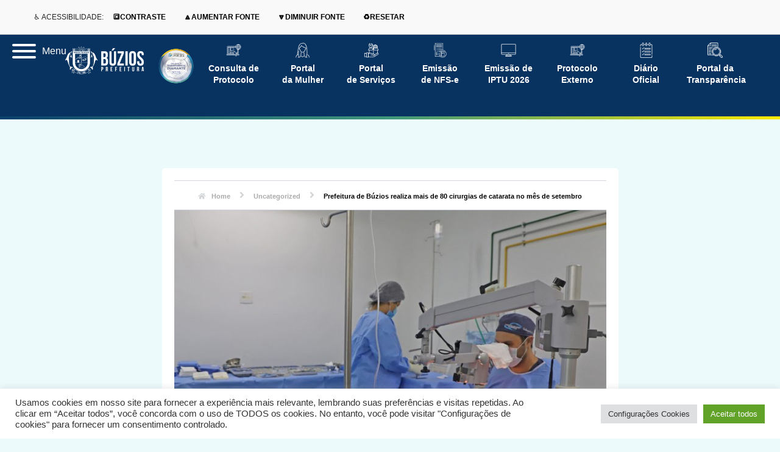

--- FILE ---
content_type: text/html; charset=UTF-8
request_url: https://buzios.rj.gov.br/prefeitura-de-buzios-realiza-mais-de-80-cirurgias-de-catarata-no-mes-de-setembro/
body_size: 46548
content:
<!DOCTYPE html>
<html lang="pt-BR">

<head>
	
	<meta charset="UTF-8">
	<meta name="viewport" content="width=device-width, initial-scale=1, minimum-scale=1">
	<link rel="profile" href="http://gmpg.org/xfn/11">
			<link rel="pingback" href="https://buzios.rj.gov.br/xmlrpc.php">
		<meta name='robots' content='index, follow, max-image-preview:large, max-snippet:-1, max-video-preview:-1' />

	<!-- This site is optimized with the Yoast SEO plugin v26.5 - https://yoast.com/wordpress/plugins/seo/ -->
	<title>Prefeitura de Búzios realiza mais de 80 cirurgias de catarata no mês de setembro - Prefeitura Municipal de Armação dos Búzios</title>
	<link rel="canonical" href="https://buzios.rj.gov.br/prefeitura-de-buzios-realiza-mais-de-80-cirurgias-de-catarata-no-mes-de-setembro/" />
	<meta property="og:locale" content="pt_BR" />
	<meta property="og:type" content="article" />
	<meta property="og:title" content="Prefeitura de Búzios realiza mais de 80 cirurgias de catarata no mês de setembro - Prefeitura Municipal de Armação dos Búzios" />
	<meta property="og:description" content="Desde abril está zerada a fila de espera para cirurgias de catarata em Búzios, e só neste mês de setembro foram realizadas 82 cirurgias pela Prefeitura, por meio da Secretaria Municipal de Saúde. A cirurgia para catarata é o procedimento de maior demanda do Sistema Único de Saúde (SUS) em todo país." />
	<meta property="og:url" content="https://buzios.rj.gov.br/prefeitura-de-buzios-realiza-mais-de-80-cirurgias-de-catarata-no-mes-de-setembro/" />
	<meta property="og:site_name" content="Prefeitura Municipal de Armação dos Búzios" />
	<meta property="article:published_time" content="2022-09-22T19:34:43+00:00" />
	<meta property="og:image" content="https://buzios.rj.gov.br/wp-content/uploads/2022/04/Multirao-de-cirurgia-catarata-63.jpg" />
	<meta property="og:image:width" content="1349" />
	<meta property="og:image:height" content="914" />
	<meta property="og:image:type" content="image/jpeg" />
	<meta name="author" content="Redação PMAB" />
	<meta name="twitter:card" content="summary_large_image" />
	<meta name="twitter:label1" content="Escrito por" />
	<meta name="twitter:data1" content="Redação PMAB" />
	<meta name="twitter:label2" content="Est. tempo de leitura" />
	<meta name="twitter:data2" content="1 minuto" />
	<script type="application/ld+json" class="yoast-schema-graph">{"@context":"https://schema.org","@graph":[{"@type":"Article","@id":"https://buzios.rj.gov.br/prefeitura-de-buzios-realiza-mais-de-80-cirurgias-de-catarata-no-mes-de-setembro/#article","isPartOf":{"@id":"https://buzios.rj.gov.br/prefeitura-de-buzios-realiza-mais-de-80-cirurgias-de-catarata-no-mes-de-setembro/"},"author":{"name":"Redação PMAB","@id":"https://buzios.rj.gov.br/#/schema/person/1ea93253e9f23c4c1e50d2c296095812"},"headline":"Prefeitura de Búzios realiza mais de 80 cirurgias de catarata no mês de setembro","datePublished":"2022-09-22T19:34:43+00:00","mainEntityOfPage":{"@id":"https://buzios.rj.gov.br/prefeitura-de-buzios-realiza-mais-de-80-cirurgias-de-catarata-no-mes-de-setembro/"},"wordCount":305,"commentCount":0,"publisher":{"@id":"https://buzios.rj.gov.br/#organization"},"image":{"@id":"https://buzios.rj.gov.br/prefeitura-de-buzios-realiza-mais-de-80-cirurgias-de-catarata-no-mes-de-setembro/#primaryimage"},"thumbnailUrl":"https://buzios.rj.gov.br/wp-content/uploads/2022/04/Multirao-de-cirurgia-catarata-63.jpg","articleSection":["Uncategorized"],"inLanguage":"pt-BR","potentialAction":[{"@type":"CommentAction","name":"Comment","target":["https://buzios.rj.gov.br/prefeitura-de-buzios-realiza-mais-de-80-cirurgias-de-catarata-no-mes-de-setembro/#respond"]}]},{"@type":"WebPage","@id":"https://buzios.rj.gov.br/prefeitura-de-buzios-realiza-mais-de-80-cirurgias-de-catarata-no-mes-de-setembro/","url":"https://buzios.rj.gov.br/prefeitura-de-buzios-realiza-mais-de-80-cirurgias-de-catarata-no-mes-de-setembro/","name":"Prefeitura de Búzios realiza mais de 80 cirurgias de catarata no mês de setembro - Prefeitura Municipal de Armação dos Búzios","isPartOf":{"@id":"https://buzios.rj.gov.br/#website"},"primaryImageOfPage":{"@id":"https://buzios.rj.gov.br/prefeitura-de-buzios-realiza-mais-de-80-cirurgias-de-catarata-no-mes-de-setembro/#primaryimage"},"image":{"@id":"https://buzios.rj.gov.br/prefeitura-de-buzios-realiza-mais-de-80-cirurgias-de-catarata-no-mes-de-setembro/#primaryimage"},"thumbnailUrl":"https://buzios.rj.gov.br/wp-content/uploads/2022/04/Multirao-de-cirurgia-catarata-63.jpg","datePublished":"2022-09-22T19:34:43+00:00","breadcrumb":{"@id":"https://buzios.rj.gov.br/prefeitura-de-buzios-realiza-mais-de-80-cirurgias-de-catarata-no-mes-de-setembro/#breadcrumb"},"inLanguage":"pt-BR","potentialAction":[{"@type":"ReadAction","target":["https://buzios.rj.gov.br/prefeitura-de-buzios-realiza-mais-de-80-cirurgias-de-catarata-no-mes-de-setembro/"]}]},{"@type":"ImageObject","inLanguage":"pt-BR","@id":"https://buzios.rj.gov.br/prefeitura-de-buzios-realiza-mais-de-80-cirurgias-de-catarata-no-mes-de-setembro/#primaryimage","url":"https://buzios.rj.gov.br/wp-content/uploads/2022/04/Multirao-de-cirurgia-catarata-63.jpg","contentUrl":"https://buzios.rj.gov.br/wp-content/uploads/2022/04/Multirao-de-cirurgia-catarata-63.jpg","width":1349,"height":914},{"@type":"BreadcrumbList","@id":"https://buzios.rj.gov.br/prefeitura-de-buzios-realiza-mais-de-80-cirurgias-de-catarata-no-mes-de-setembro/#breadcrumb","itemListElement":[{"@type":"ListItem","position":1,"name":"Início","item":"https://buzios.rj.gov.br/"},{"@type":"ListItem","position":2,"name":"Notícias","item":"https://buzios.rj.gov.br/comunicacao/noticias/"},{"@type":"ListItem","position":3,"name":"Prefeitura de Búzios realiza mais de 80 cirurgias de catarata no mês de setembro"}]},{"@type":"WebSite","@id":"https://buzios.rj.gov.br/#website","url":"https://buzios.rj.gov.br/","name":"Prefeitura Municipal de Armação dos Búzios","description":"","publisher":{"@id":"https://buzios.rj.gov.br/#organization"},"potentialAction":[{"@type":"SearchAction","target":{"@type":"EntryPoint","urlTemplate":"https://buzios.rj.gov.br/?s={search_term_string}"},"query-input":{"@type":"PropertyValueSpecification","valueRequired":true,"valueName":"search_term_string"}}],"inLanguage":"pt-BR"},{"@type":"Organization","@id":"https://buzios.rj.gov.br/#organization","name":"Prefeitura de Búzios","url":"https://buzios.rj.gov.br/","logo":{"@type":"ImageObject","inLanguage":"pt-BR","@id":"https://buzios.rj.gov.br/#/schema/logo/image/","url":"http://buzios.rj.gov.br/wp-content/uploads/2021/05/logo-buzios-header-1.png","contentUrl":"http://buzios.rj.gov.br/wp-content/uploads/2021/05/logo-buzios-header-1.png","width":245,"height":92,"caption":"Prefeitura de Búzios"},"image":{"@id":"https://buzios.rj.gov.br/#/schema/logo/image/"}},{"@type":"Person","@id":"https://buzios.rj.gov.br/#/schema/person/1ea93253e9f23c4c1e50d2c296095812","name":"Redação PMAB","image":{"@type":"ImageObject","inLanguage":"pt-BR","@id":"https://buzios.rj.gov.br/#/schema/person/image/","url":"https://secure.gravatar.com/avatar/2730eaf922b70d6a9e3a09c4d74dd3e8e7333cc16a1a6ed1cdf50ec1161ea03b?s=96&d=mm&r=g","contentUrl":"https://secure.gravatar.com/avatar/2730eaf922b70d6a9e3a09c4d74dd3e8e7333cc16a1a6ed1cdf50ec1161ea03b?s=96&d=mm&r=g","caption":"Redação PMAB"},"url":"https://buzios.rj.gov.br/author/redacao/"}]}</script>
	<!-- / Yoast SEO plugin. -->


<link rel="alternate" title="oEmbed (JSON)" type="application/json+oembed" href="https://buzios.rj.gov.br/wp-json/oembed/1.0/embed?url=https%3A%2F%2Fbuzios.rj.gov.br%2Fprefeitura-de-buzios-realiza-mais-de-80-cirurgias-de-catarata-no-mes-de-setembro%2F" />
<link rel="alternate" title="oEmbed (XML)" type="text/xml+oembed" href="https://buzios.rj.gov.br/wp-json/oembed/1.0/embed?url=https%3A%2F%2Fbuzios.rj.gov.br%2Fprefeitura-de-buzios-realiza-mais-de-80-cirurgias-de-catarata-no-mes-de-setembro%2F&#038;format=xml" />
<link rel="alternate" type="application/rss+xml" title="Feed de Prefeitura Municipal de Armação dos Búzios &raquo; Story" href="https://buzios.rj.gov.br/web-stories/feed/"><style id='wp-img-auto-sizes-contain-inline-css'>
img:is([sizes=auto i],[sizes^="auto," i]){contain-intrinsic-size:3000px 1500px}
/*# sourceURL=wp-img-auto-sizes-contain-inline-css */
</style>
<link data-minify="1" rel='stylesheet' id='embedpress-css-css' href='https://buzios.rj.gov.br/wp-content/cache/min/1/wp-content/plugins/embedpress/assets/css/embedpress.css?ver=1768932232' media='all' />
<link data-minify="1" rel='stylesheet' id='embedpress-blocks-style-css' href='https://buzios.rj.gov.br/wp-content/cache/min/1/wp-content/plugins/embedpress/assets/css/blocks.build.css?ver=1768932232' media='all' />
<style id='wp-emoji-styles-inline-css'>

	img.wp-smiley, img.emoji {
		display: inline !important;
		border: none !important;
		box-shadow: none !important;
		height: 1em !important;
		width: 1em !important;
		margin: 0 0.07em !important;
		vertical-align: -0.1em !important;
		background: none !important;
		padding: 0 !important;
	}
/*# sourceURL=wp-emoji-styles-inline-css */
</style>
<link rel='stylesheet' id='wp-block-library-css' href='https://buzios.rj.gov.br/wp-includes/css/dist/block-library/style.min.css?ver=6.9' media='all' />
<style id='classic-theme-styles-inline-css'>
/*! This file is auto-generated */
.wp-block-button__link{color:#fff;background-color:#32373c;border-radius:9999px;box-shadow:none;text-decoration:none;padding:calc(.667em + 2px) calc(1.333em + 2px);font-size:1.125em}.wp-block-file__button{background:#32373c;color:#fff;text-decoration:none}
/*# sourceURL=/wp-includes/css/classic-themes.min.css */
</style>
<link data-minify="1" rel='stylesheet' id='jet-engine-frontend-css' href='https://buzios.rj.gov.br/wp-content/cache/min/1/wp-content/plugins/jet-engine/assets/css/frontend.css?ver=1768932232' media='all' />
<style id='global-styles-inline-css'>
:root{--wp--preset--aspect-ratio--square: 1;--wp--preset--aspect-ratio--4-3: 4/3;--wp--preset--aspect-ratio--3-4: 3/4;--wp--preset--aspect-ratio--3-2: 3/2;--wp--preset--aspect-ratio--2-3: 2/3;--wp--preset--aspect-ratio--16-9: 16/9;--wp--preset--aspect-ratio--9-16: 9/16;--wp--preset--color--black: #000000;--wp--preset--color--cyan-bluish-gray: #abb8c3;--wp--preset--color--white: #ffffff;--wp--preset--color--pale-pink: #f78da7;--wp--preset--color--vivid-red: #cf2e2e;--wp--preset--color--luminous-vivid-orange: #ff6900;--wp--preset--color--luminous-vivid-amber: #fcb900;--wp--preset--color--light-green-cyan: #7bdcb5;--wp--preset--color--vivid-green-cyan: #00d084;--wp--preset--color--pale-cyan-blue: #8ed1fc;--wp--preset--color--vivid-cyan-blue: #0693e3;--wp--preset--color--vivid-purple: #9b51e0;--wp--preset--color--neve-link-color: var(--nv-primary-accent);--wp--preset--color--neve-link-hover-color: var(--nv-secondary-accent);--wp--preset--color--nv-site-bg: var(--nv-site-bg);--wp--preset--color--nv-light-bg: var(--nv-light-bg);--wp--preset--color--nv-dark-bg: var(--nv-dark-bg);--wp--preset--color--neve-text-color: var(--nv-text-color);--wp--preset--color--nv-text-dark-bg: var(--nv-text-dark-bg);--wp--preset--color--nv-c-1: var(--nv-c-1);--wp--preset--color--nv-c-2: var(--nv-c-2);--wp--preset--gradient--vivid-cyan-blue-to-vivid-purple: linear-gradient(135deg,rgb(6,147,227) 0%,rgb(155,81,224) 100%);--wp--preset--gradient--light-green-cyan-to-vivid-green-cyan: linear-gradient(135deg,rgb(122,220,180) 0%,rgb(0,208,130) 100%);--wp--preset--gradient--luminous-vivid-amber-to-luminous-vivid-orange: linear-gradient(135deg,rgb(252,185,0) 0%,rgb(255,105,0) 100%);--wp--preset--gradient--luminous-vivid-orange-to-vivid-red: linear-gradient(135deg,rgb(255,105,0) 0%,rgb(207,46,46) 100%);--wp--preset--gradient--very-light-gray-to-cyan-bluish-gray: linear-gradient(135deg,rgb(238,238,238) 0%,rgb(169,184,195) 100%);--wp--preset--gradient--cool-to-warm-spectrum: linear-gradient(135deg,rgb(74,234,220) 0%,rgb(151,120,209) 20%,rgb(207,42,186) 40%,rgb(238,44,130) 60%,rgb(251,105,98) 80%,rgb(254,248,76) 100%);--wp--preset--gradient--blush-light-purple: linear-gradient(135deg,rgb(255,206,236) 0%,rgb(152,150,240) 100%);--wp--preset--gradient--blush-bordeaux: linear-gradient(135deg,rgb(254,205,165) 0%,rgb(254,45,45) 50%,rgb(107,0,62) 100%);--wp--preset--gradient--luminous-dusk: linear-gradient(135deg,rgb(255,203,112) 0%,rgb(199,81,192) 50%,rgb(65,88,208) 100%);--wp--preset--gradient--pale-ocean: linear-gradient(135deg,rgb(255,245,203) 0%,rgb(182,227,212) 50%,rgb(51,167,181) 100%);--wp--preset--gradient--electric-grass: linear-gradient(135deg,rgb(202,248,128) 0%,rgb(113,206,126) 100%);--wp--preset--gradient--midnight: linear-gradient(135deg,rgb(2,3,129) 0%,rgb(40,116,252) 100%);--wp--preset--font-size--small: 13px;--wp--preset--font-size--medium: 20px;--wp--preset--font-size--large: 36px;--wp--preset--font-size--x-large: 42px;--wp--preset--spacing--20: 0.44rem;--wp--preset--spacing--30: 0.67rem;--wp--preset--spacing--40: 1rem;--wp--preset--spacing--50: 1.5rem;--wp--preset--spacing--60: 2.25rem;--wp--preset--spacing--70: 3.38rem;--wp--preset--spacing--80: 5.06rem;--wp--preset--shadow--natural: 6px 6px 9px rgba(0, 0, 0, 0.2);--wp--preset--shadow--deep: 12px 12px 50px rgba(0, 0, 0, 0.4);--wp--preset--shadow--sharp: 6px 6px 0px rgba(0, 0, 0, 0.2);--wp--preset--shadow--outlined: 6px 6px 0px -3px rgb(255, 255, 255), 6px 6px rgb(0, 0, 0);--wp--preset--shadow--crisp: 6px 6px 0px rgb(0, 0, 0);}:where(.is-layout-flex){gap: 0.5em;}:where(.is-layout-grid){gap: 0.5em;}body .is-layout-flex{display: flex;}.is-layout-flex{flex-wrap: wrap;align-items: center;}.is-layout-flex > :is(*, div){margin: 0;}body .is-layout-grid{display: grid;}.is-layout-grid > :is(*, div){margin: 0;}:where(.wp-block-columns.is-layout-flex){gap: 2em;}:where(.wp-block-columns.is-layout-grid){gap: 2em;}:where(.wp-block-post-template.is-layout-flex){gap: 1.25em;}:where(.wp-block-post-template.is-layout-grid){gap: 1.25em;}.has-black-color{color: var(--wp--preset--color--black) !important;}.has-cyan-bluish-gray-color{color: var(--wp--preset--color--cyan-bluish-gray) !important;}.has-white-color{color: var(--wp--preset--color--white) !important;}.has-pale-pink-color{color: var(--wp--preset--color--pale-pink) !important;}.has-vivid-red-color{color: var(--wp--preset--color--vivid-red) !important;}.has-luminous-vivid-orange-color{color: var(--wp--preset--color--luminous-vivid-orange) !important;}.has-luminous-vivid-amber-color{color: var(--wp--preset--color--luminous-vivid-amber) !important;}.has-light-green-cyan-color{color: var(--wp--preset--color--light-green-cyan) !important;}.has-vivid-green-cyan-color{color: var(--wp--preset--color--vivid-green-cyan) !important;}.has-pale-cyan-blue-color{color: var(--wp--preset--color--pale-cyan-blue) !important;}.has-vivid-cyan-blue-color{color: var(--wp--preset--color--vivid-cyan-blue) !important;}.has-vivid-purple-color{color: var(--wp--preset--color--vivid-purple) !important;}.has-neve-link-color-color{color: var(--wp--preset--color--neve-link-color) !important;}.has-neve-link-hover-color-color{color: var(--wp--preset--color--neve-link-hover-color) !important;}.has-nv-site-bg-color{color: var(--wp--preset--color--nv-site-bg) !important;}.has-nv-light-bg-color{color: var(--wp--preset--color--nv-light-bg) !important;}.has-nv-dark-bg-color{color: var(--wp--preset--color--nv-dark-bg) !important;}.has-neve-text-color-color{color: var(--wp--preset--color--neve-text-color) !important;}.has-nv-text-dark-bg-color{color: var(--wp--preset--color--nv-text-dark-bg) !important;}.has-nv-c-1-color{color: var(--wp--preset--color--nv-c-1) !important;}.has-nv-c-2-color{color: var(--wp--preset--color--nv-c-2) !important;}.has-black-background-color{background-color: var(--wp--preset--color--black) !important;}.has-cyan-bluish-gray-background-color{background-color: var(--wp--preset--color--cyan-bluish-gray) !important;}.has-white-background-color{background-color: var(--wp--preset--color--white) !important;}.has-pale-pink-background-color{background-color: var(--wp--preset--color--pale-pink) !important;}.has-vivid-red-background-color{background-color: var(--wp--preset--color--vivid-red) !important;}.has-luminous-vivid-orange-background-color{background-color: var(--wp--preset--color--luminous-vivid-orange) !important;}.has-luminous-vivid-amber-background-color{background-color: var(--wp--preset--color--luminous-vivid-amber) !important;}.has-light-green-cyan-background-color{background-color: var(--wp--preset--color--light-green-cyan) !important;}.has-vivid-green-cyan-background-color{background-color: var(--wp--preset--color--vivid-green-cyan) !important;}.has-pale-cyan-blue-background-color{background-color: var(--wp--preset--color--pale-cyan-blue) !important;}.has-vivid-cyan-blue-background-color{background-color: var(--wp--preset--color--vivid-cyan-blue) !important;}.has-vivid-purple-background-color{background-color: var(--wp--preset--color--vivid-purple) !important;}.has-neve-link-color-background-color{background-color: var(--wp--preset--color--neve-link-color) !important;}.has-neve-link-hover-color-background-color{background-color: var(--wp--preset--color--neve-link-hover-color) !important;}.has-nv-site-bg-background-color{background-color: var(--wp--preset--color--nv-site-bg) !important;}.has-nv-light-bg-background-color{background-color: var(--wp--preset--color--nv-light-bg) !important;}.has-nv-dark-bg-background-color{background-color: var(--wp--preset--color--nv-dark-bg) !important;}.has-neve-text-color-background-color{background-color: var(--wp--preset--color--neve-text-color) !important;}.has-nv-text-dark-bg-background-color{background-color: var(--wp--preset--color--nv-text-dark-bg) !important;}.has-nv-c-1-background-color{background-color: var(--wp--preset--color--nv-c-1) !important;}.has-nv-c-2-background-color{background-color: var(--wp--preset--color--nv-c-2) !important;}.has-black-border-color{border-color: var(--wp--preset--color--black) !important;}.has-cyan-bluish-gray-border-color{border-color: var(--wp--preset--color--cyan-bluish-gray) !important;}.has-white-border-color{border-color: var(--wp--preset--color--white) !important;}.has-pale-pink-border-color{border-color: var(--wp--preset--color--pale-pink) !important;}.has-vivid-red-border-color{border-color: var(--wp--preset--color--vivid-red) !important;}.has-luminous-vivid-orange-border-color{border-color: var(--wp--preset--color--luminous-vivid-orange) !important;}.has-luminous-vivid-amber-border-color{border-color: var(--wp--preset--color--luminous-vivid-amber) !important;}.has-light-green-cyan-border-color{border-color: var(--wp--preset--color--light-green-cyan) !important;}.has-vivid-green-cyan-border-color{border-color: var(--wp--preset--color--vivid-green-cyan) !important;}.has-pale-cyan-blue-border-color{border-color: var(--wp--preset--color--pale-cyan-blue) !important;}.has-vivid-cyan-blue-border-color{border-color: var(--wp--preset--color--vivid-cyan-blue) !important;}.has-vivid-purple-border-color{border-color: var(--wp--preset--color--vivid-purple) !important;}.has-neve-link-color-border-color{border-color: var(--wp--preset--color--neve-link-color) !important;}.has-neve-link-hover-color-border-color{border-color: var(--wp--preset--color--neve-link-hover-color) !important;}.has-nv-site-bg-border-color{border-color: var(--wp--preset--color--nv-site-bg) !important;}.has-nv-light-bg-border-color{border-color: var(--wp--preset--color--nv-light-bg) !important;}.has-nv-dark-bg-border-color{border-color: var(--wp--preset--color--nv-dark-bg) !important;}.has-neve-text-color-border-color{border-color: var(--wp--preset--color--neve-text-color) !important;}.has-nv-text-dark-bg-border-color{border-color: var(--wp--preset--color--nv-text-dark-bg) !important;}.has-nv-c-1-border-color{border-color: var(--wp--preset--color--nv-c-1) !important;}.has-nv-c-2-border-color{border-color: var(--wp--preset--color--nv-c-2) !important;}.has-vivid-cyan-blue-to-vivid-purple-gradient-background{background: var(--wp--preset--gradient--vivid-cyan-blue-to-vivid-purple) !important;}.has-light-green-cyan-to-vivid-green-cyan-gradient-background{background: var(--wp--preset--gradient--light-green-cyan-to-vivid-green-cyan) !important;}.has-luminous-vivid-amber-to-luminous-vivid-orange-gradient-background{background: var(--wp--preset--gradient--luminous-vivid-amber-to-luminous-vivid-orange) !important;}.has-luminous-vivid-orange-to-vivid-red-gradient-background{background: var(--wp--preset--gradient--luminous-vivid-orange-to-vivid-red) !important;}.has-very-light-gray-to-cyan-bluish-gray-gradient-background{background: var(--wp--preset--gradient--very-light-gray-to-cyan-bluish-gray) !important;}.has-cool-to-warm-spectrum-gradient-background{background: var(--wp--preset--gradient--cool-to-warm-spectrum) !important;}.has-blush-light-purple-gradient-background{background: var(--wp--preset--gradient--blush-light-purple) !important;}.has-blush-bordeaux-gradient-background{background: var(--wp--preset--gradient--blush-bordeaux) !important;}.has-luminous-dusk-gradient-background{background: var(--wp--preset--gradient--luminous-dusk) !important;}.has-pale-ocean-gradient-background{background: var(--wp--preset--gradient--pale-ocean) !important;}.has-electric-grass-gradient-background{background: var(--wp--preset--gradient--electric-grass) !important;}.has-midnight-gradient-background{background: var(--wp--preset--gradient--midnight) !important;}.has-small-font-size{font-size: var(--wp--preset--font-size--small) !important;}.has-medium-font-size{font-size: var(--wp--preset--font-size--medium) !important;}.has-large-font-size{font-size: var(--wp--preset--font-size--large) !important;}.has-x-large-font-size{font-size: var(--wp--preset--font-size--x-large) !important;}
:where(.wp-block-post-template.is-layout-flex){gap: 1.25em;}:where(.wp-block-post-template.is-layout-grid){gap: 1.25em;}
:where(.wp-block-term-template.is-layout-flex){gap: 1.25em;}:where(.wp-block-term-template.is-layout-grid){gap: 1.25em;}
:where(.wp-block-columns.is-layout-flex){gap: 2em;}:where(.wp-block-columns.is-layout-grid){gap: 2em;}
:root :where(.wp-block-pullquote){font-size: 1.5em;line-height: 1.6;}
/*# sourceURL=global-styles-inline-css */
</style>
<link data-minify="1" rel='stylesheet' id='cookie-law-info-css' href='https://buzios.rj.gov.br/wp-content/cache/min/1/wp-content/plugins/cookie-law-info/legacy/public/css/cookie-law-info-public.css?ver=1768932232' media='all' />
<link data-minify="1" rel='stylesheet' id='cookie-law-info-gdpr-css' href='https://buzios.rj.gov.br/wp-content/cache/min/1/wp-content/plugins/cookie-law-info/legacy/public/css/cookie-law-info-gdpr.css?ver=1768932232' media='all' />
<link rel='stylesheet' id='neve-style-css' href='https://buzios.rj.gov.br/wp-content/themes/neve/style-main-new.min.css?ver=4.2.2' media='all' />
<style id='neve-style-inline-css'>
.is-menu-sidebar .header-menu-sidebar { visibility: visible; }.is-menu-sidebar.menu_sidebar_slide_left .header-menu-sidebar { transform: translate3d(0, 0, 0); left: 0; }.is-menu-sidebar.menu_sidebar_slide_right .header-menu-sidebar { transform: translate3d(0, 0, 0); right: 0; }.is-menu-sidebar.menu_sidebar_pull_right .header-menu-sidebar, .is-menu-sidebar.menu_sidebar_pull_left .header-menu-sidebar { transform: translateX(0); }.is-menu-sidebar.menu_sidebar_dropdown .header-menu-sidebar { height: auto; }.is-menu-sidebar.menu_sidebar_dropdown .header-menu-sidebar-inner { max-height: 400px; padding: 20px 0; }.is-menu-sidebar.menu_sidebar_full_canvas .header-menu-sidebar { opacity: 1; }.header-menu-sidebar .menu-item-nav-search:not(.floating) { pointer-events: none; }.header-menu-sidebar .menu-item-nav-search .is-menu-sidebar { pointer-events: unset; }@media screen and (max-width: 960px) { .builder-item.cr .item--inner { --textalign: center; --justify: center; } }
.nv-meta-list li.meta:not(:last-child):after { content:"/" }.nv-meta-list .no-mobile{
			display:none;
		}.nv-meta-list li.last::after{
			content: ""!important;
		}@media (min-width: 769px) {
			.nv-meta-list .no-mobile {
				display: inline-block;
			}
			.nv-meta-list li.last:not(:last-child)::after {
		 		content: "/" !important;
			}
		}
 :root{ --container: 748px;--postwidth:100%; --primarybtnbg: var(--nv-primary-accent); --primarybtnhoverbg: var(--nv-primary-accent); --primarybtncolor: #fff; --secondarybtncolor: var(--nv-primary-accent); --primarybtnhovercolor: #fff; --secondarybtnhovercolor: var(--nv-primary-accent);--primarybtnborderradius:3px;--secondarybtnborderradius:3px;--secondarybtnborderwidth:3px;--btnpadding:13px 15px;--primarybtnpadding:13px 15px;--secondarybtnpadding:calc(13px - 3px) calc(15px - 3px); --bodyfontfamily: Arial,Helvetica,sans-serif; --bodyfontsize: 15px; --bodylineheight: 1.6; --bodyletterspacing: 0px; --bodyfontweight: 400; --h1fontsize: 36px; --h1fontweight: 700; --h1lineheight: 1.2; --h1letterspacing: 0px; --h1texttransform: none; --h2fontsize: 28px; --h2fontweight: 700; --h2lineheight: 1.3; --h2letterspacing: 0px; --h2texttransform: none; --h3fontsize: 24px; --h3fontweight: 700; --h3lineheight: 1.4; --h3letterspacing: 0px; --h3texttransform: none; --h4fontsize: 20px; --h4fontweight: 700; --h4lineheight: 1.6; --h4letterspacing: 0px; --h4texttransform: none; --h5fontsize: 16px; --h5fontweight: 700; --h5lineheight: 1.6; --h5letterspacing: 0px; --h5texttransform: none; --h6fontsize: 14px; --h6fontweight: 700; --h6lineheight: 1.6; --h6letterspacing: 0px; --h6texttransform: none;--formfieldborderwidth:2px;--formfieldborderradius:3px; --formfieldbgcolor: var(--nv-site-bg); --formfieldbordercolor: #dddddd; --formfieldcolor: var(--nv-text-color);--formfieldpadding:10px 12px; } .nv-post-thumbnail-wrap img{ aspect-ratio: 4/3; object-fit: cover; } .layout-grid .nv-post-thumbnail-wrap{ margin-right:-25px;margin-left:-25px; } .nv-index-posts{ --borderradius:8px;--padding:25px 25px 25px 25px;--cardboxshadow:0 0 2px 0 rgba(0,0,0,0.15); --cardbgcolor: var(--nv-site-bg); --cardcolor: var(--nv-text-color); } .single-post-container .alignfull > [class*="__inner-container"], .single-post-container .alignwide > [class*="__inner-container"]{ max-width:718px } .nv-meta-list{ --avatarsize: 20px; } .single .nv-meta-list{ --avatarsize: 20px; } .nv-post-cover{ --height: 250px;--padding:40px 15px;--justify: flex-start; --textalign: left; --valign: center; } .nv-post-cover .nv-title-meta-wrap, .nv-page-title-wrap, .entry-header{ --textalign: left; } .nv-is-boxed.nv-title-meta-wrap{ --padding:40px 15px; --bgcolor: var(--nv-dark-bg); } .nv-overlay{ --opacity: 50; --blendmode: normal; } .nv-is-boxed.nv-comments-wrap{ --padding:20px; } .nv-is-boxed.comment-respond{ --padding:20px; } .single:not(.single-product), .page{ --c-vspace:0 0 0 0;; } .scroll-to-top{ --color: var(--nv-text-dark-bg);--padding:8px 10px; --borderradius: 3px; --bgcolor: var(--nv-primary-accent); --hovercolor: var(--nv-text-dark-bg); --hoverbgcolor: var(--nv-primary-accent);--size:16px; } .global-styled{ --bgcolor: var(--nv-site-bg); } .header-top{ --rowbcolor: var(--nv-light-bg); --color: var(--nv-text-color); --bgcolor: var(--nv-site-bg); } .header-main{ --rowbcolor: var(--nv-light-bg); --color: var(--nv-text-color); --bgcolor: var(--nv-site-bg); } .header-bottom{ --rowbcolor: var(--nv-light-bg); --color: var(--nv-text-color); --bgcolor: var(--nv-site-bg); } .header-menu-sidebar-bg{ --justify: flex-start; --textalign: left;--flexg: 1;--wrapdropdownwidth: auto; --color: var(--nv-text-color); --bgcolor: var(--nv-site-bg); } .header-menu-sidebar{ width: 360px; } .builder-item--logo{ --maxwidth: 120px; --fs: 24px;--padding:10px 0;--margin:0; --textalign: left;--justify: flex-start; } .builder-item--nav-icon,.header-menu-sidebar .close-sidebar-panel .navbar-toggle{ --borderradius:0; } .builder-item--nav-icon{ --label-margin:0 5px 0 0;;--padding:10px 15px;--margin:0; } .builder-item--primary-menu{ --hovercolor: var(--nv-secondary-accent); --hovertextcolor: var(--nv-text-color); --activecolor: var(--nv-primary-accent); --spacing: 20px; --height: 25px;--padding:0;--margin:0; --fontsize: 1em; --lineheight: 1.6; --letterspacing: 0px; --fontweight: 500; --texttransform: none; --iconsize: 1em; } .hfg-is-group.has-primary-menu .inherit-ff{ --inheritedfw: 500; } .footer-top-inner .row{ grid-template-columns:1fr 1fr 1fr; --valign: flex-start; } .footer-top{ --rowbcolor: var(--nv-light-bg); --color: var(--nv-text-color); --bgcolor: var(--nv-site-bg); } .footer-main-inner .row{ grid-template-columns:1fr 1fr 1fr; --valign: flex-start; } .footer-main{ --rowbcolor: var(--nv-light-bg); --color: var(--nv-text-color); --bgcolor: var(--nv-site-bg); } .footer-bottom-inner .row{ grid-template-columns:1fr 1fr 1fr; --valign: flex-start; } .footer-bottom{ --rowbcolor: var(--nv-light-bg); --color: var(--nv-text-dark-bg); --bgcolor: var(--nv-dark-bg); } @media(min-width: 576px){ :root{ --container: 992px;--postwidth:50%;--btnpadding:13px 15px;--primarybtnpadding:13px 15px;--secondarybtnpadding:calc(13px - 3px) calc(15px - 3px); --bodyfontsize: 16px; --bodylineheight: 1.6; --bodyletterspacing: 0px; --h1fontsize: 38px; --h1lineheight: 1.2; --h1letterspacing: 0px; --h2fontsize: 30px; --h2lineheight: 1.2; --h2letterspacing: 0px; --h3fontsize: 26px; --h3lineheight: 1.4; --h3letterspacing: 0px; --h4fontsize: 22px; --h4lineheight: 1.5; --h4letterspacing: 0px; --h5fontsize: 18px; --h5lineheight: 1.6; --h5letterspacing: 0px; --h6fontsize: 14px; --h6lineheight: 1.6; --h6letterspacing: 0px; } .layout-grid .nv-post-thumbnail-wrap{ margin-right:-25px;margin-left:-25px; } .nv-index-posts{ --padding:25px 25px 25px 25px; } .single-post-container .alignfull > [class*="__inner-container"], .single-post-container .alignwide > [class*="__inner-container"]{ max-width:962px } .nv-meta-list{ --avatarsize: 20px; } .single .nv-meta-list{ --avatarsize: 20px; } .nv-post-cover{ --height: 320px;--padding:60px 30px;--justify: flex-start; --textalign: left; --valign: center; } .nv-post-cover .nv-title-meta-wrap, .nv-page-title-wrap, .entry-header{ --textalign: left; } .nv-is-boxed.nv-title-meta-wrap{ --padding:60px 30px; } .nv-is-boxed.nv-comments-wrap{ --padding:30px; } .nv-is-boxed.comment-respond{ --padding:30px; } .single:not(.single-product), .page{ --c-vspace:0 0 0 0;; } .scroll-to-top{ --padding:8px 10px;--size:16px; } .header-menu-sidebar-bg{ --justify: flex-start; --textalign: left;--flexg: 1;--wrapdropdownwidth: auto; } .header-menu-sidebar{ width: 360px; } .builder-item--logo{ --maxwidth: 120px; --fs: 24px;--padding:10px 0;--margin:0; --textalign: left;--justify: flex-start; } .builder-item--nav-icon{ --label-margin:0 5px 0 0;;--padding:10px 15px;--margin:0; } .builder-item--primary-menu{ --spacing: 20px; --height: 25px;--padding:0;--margin:0; --fontsize: 1em; --lineheight: 1.6; --letterspacing: 0px; --iconsize: 1em; } }@media(min-width: 960px){ :root{ --container: 1170px;--postwidth:33.333333333333%;--btnpadding:13px 15px;--primarybtnpadding:13px 15px;--secondarybtnpadding:calc(13px - 3px) calc(15px - 3px); --bodyfontsize: 16px; --bodylineheight: 1.7; --bodyletterspacing: 0px; --h1fontsize: 40px; --h1lineheight: 1.1; --h1letterspacing: 0px; --h2fontsize: 32px; --h2lineheight: 1.2; --h2letterspacing: 0px; --h3fontsize: 28px; --h3lineheight: 1.4; --h3letterspacing: 0px; --h4fontsize: 24px; --h4lineheight: 1.5; --h4letterspacing: 0px; --h5fontsize: 20px; --h5lineheight: 1.6; --h5letterspacing: 0px; --h6fontsize: 16px; --h6lineheight: 1.6; --h6letterspacing: 0px; } .layout-grid .nv-post-thumbnail-wrap{ margin-right:-25px;margin-left:-25px; } .nv-index-posts{ --padding:25px 25px 25px 25px; } body:not(.single):not(.archive):not(.blog):not(.search):not(.error404) .neve-main > .container .col, body.post-type-archive-course .neve-main > .container .col, body.post-type-archive-llms_membership .neve-main > .container .col{ max-width: 100%; } body:not(.single):not(.archive):not(.blog):not(.search):not(.error404) .nv-sidebar-wrap, body.post-type-archive-course .nv-sidebar-wrap, body.post-type-archive-llms_membership .nv-sidebar-wrap{ max-width: 0%; } .neve-main > .archive-container .nv-index-posts.col{ max-width: 100%; } .neve-main > .archive-container .nv-sidebar-wrap{ max-width: 0%; } .neve-main > .single-post-container .nv-single-post-wrap.col{ max-width: 70%; } .single-post-container .alignfull > [class*="__inner-container"], .single-post-container .alignwide > [class*="__inner-container"]{ max-width:789px } .container-fluid.single-post-container .alignfull > [class*="__inner-container"], .container-fluid.single-post-container .alignwide > [class*="__inner-container"]{ max-width:calc(70% + 15px) } .neve-main > .single-post-container .nv-sidebar-wrap{ max-width: 30%; } .nv-meta-list{ --avatarsize: 20px; } .single .nv-meta-list{ --avatarsize: 20px; } .nv-post-cover{ --height: 400px;--padding:60px 40px;--justify: flex-start; --textalign: left; --valign: center; } .nv-post-cover .nv-title-meta-wrap, .nv-page-title-wrap, .entry-header{ --textalign: left; } .nv-is-boxed.nv-title-meta-wrap{ --padding:60px 40px; } .nv-is-boxed.nv-comments-wrap{ --padding:40px; } .nv-is-boxed.comment-respond{ --padding:40px; } .single:not(.single-product), .page{ --c-vspace:0 0 0 0;; } .scroll-to-top{ --padding:8px 10px;--size:16px; } .header-menu-sidebar-bg{ --justify: flex-start; --textalign: left;--flexg: 1;--wrapdropdownwidth: auto; } .header-menu-sidebar{ width: 360px; } .builder-item--logo{ --maxwidth: 120px; --fs: 24px;--padding:10px 0;--margin:0; --textalign: left;--justify: flex-start; } .builder-item--nav-icon{ --label-margin:0 5px 0 0;;--padding:10px 15px;--margin:0; } .builder-item--primary-menu{ --spacing: 20px; --height: 25px;--padding:0;--margin:0; --fontsize: 1em; --lineheight: 1.6; --letterspacing: 0px; --iconsize: 1em; } }.nv-content-wrap .elementor a:not(.button):not(.wp-block-file__button){ text-decoration: none; }.scroll-to-top {right: 20px; border: none; position: fixed; bottom: 30px; display: none; opacity: 0; visibility: hidden; transition: opacity 0.3s ease-in-out, visibility 0.3s ease-in-out; align-items: center; justify-content: center; z-index: 999; } @supports (-webkit-overflow-scrolling: touch) { .scroll-to-top { bottom: 74px; } } .scroll-to-top.image { background-position: center; } .scroll-to-top .scroll-to-top-image { width: 100%; height: 100%; } .scroll-to-top .scroll-to-top-label { margin: 0; padding: 5px; } .scroll-to-top:hover { text-decoration: none; } .scroll-to-top.scroll-to-top-left {left: 20px; right: unset;} .scroll-to-top.scroll-show-mobile { display: flex; } @media (min-width: 960px) { .scroll-to-top { display: flex; } }.scroll-to-top { color: var(--color); padding: var(--padding); border-radius: var(--borderradius); background: var(--bgcolor); } .scroll-to-top:hover, .scroll-to-top:focus { color: var(--hovercolor); background: var(--hoverbgcolor); } .scroll-to-top-icon, .scroll-to-top.image .scroll-to-top-image { width: var(--size); height: var(--size); } .scroll-to-top-image { background-image: var(--bgimage); background-size: cover; }:root{--nv-primary-accent:#2f5aae;--nv-secondary-accent:#2f5aae;--nv-site-bg:#ffffff;--nv-light-bg:#f4f5f7;--nv-dark-bg:#121212;--nv-text-color:#272626;--nv-text-dark-bg:#ffffff;--nv-c-1:#9463ae;--nv-c-2:#be574b;--nv-fallback-ff:Arial, Helvetica, sans-serif;}
:root{--e-global-color-nvprimaryaccent:#2f5aae;--e-global-color-nvsecondaryaccent:#2f5aae;--e-global-color-nvsitebg:#ffffff;--e-global-color-nvlightbg:#f4f5f7;--e-global-color-nvdarkbg:#121212;--e-global-color-nvtextcolor:#272626;--e-global-color-nvtextdarkbg:#ffffff;--e-global-color-nvc1:#9463ae;--e-global-color-nvc2:#be574b;}
/*# sourceURL=neve-style-inline-css */
</style>
<link data-minify="1" rel='stylesheet' id='jet-fb-option-field-select-css' href='https://buzios.rj.gov.br/wp-content/cache/min/1/wp-content/plugins/jetformbuilder/modules/option-field/assets/build/select.css?ver=1768932232' media='all' />
<link data-minify="1" rel='stylesheet' id='jet-fb-option-field-checkbox-css' href='https://buzios.rj.gov.br/wp-content/cache/min/1/wp-content/plugins/jetformbuilder/modules/option-field/assets/build/checkbox.css?ver=1768932232' media='all' />
<link data-minify="1" rel='stylesheet' id='jet-fb-option-field-radio-css' href='https://buzios.rj.gov.br/wp-content/cache/min/1/wp-content/plugins/jetformbuilder/modules/option-field/assets/build/radio.css?ver=1768932232' media='all' />
<link data-minify="1" rel='stylesheet' id='jet-fb-advanced-choices-css' href='https://buzios.rj.gov.br/wp-content/cache/min/1/wp-content/plugins/jetformbuilder/modules/advanced-choices/assets/build/main.css?ver=1768932232' media='all' />
<link data-minify="1" rel='stylesheet' id='jet-fb-wysiwyg-css' href='https://buzios.rj.gov.br/wp-content/cache/min/1/wp-content/plugins/jetformbuilder/modules/wysiwyg/assets/build/wysiwyg.css?ver=1768932232' media='all' />
<link data-minify="1" rel='stylesheet' id='jet-fb-switcher-css' href='https://buzios.rj.gov.br/wp-content/cache/min/1/wp-content/plugins/jetformbuilder/modules/switcher/assets/build/switcher.css?ver=1768932232' media='all' />
<link data-minify="1" rel='stylesheet' id='jet-popup-frontend-css' href='https://buzios.rj.gov.br/wp-content/cache/background-css/1/buzios.rj.gov.br/wp-content/cache/min/1/wp-content/plugins/jet-popup/assets/css/jet-popup-frontend.css?ver=1768932232&wpr_t=1768943156' media='all' />
<link rel='stylesheet' id='elementor-frontend-css' href='https://buzios.rj.gov.br/wp-content/plugins/elementor/assets/css/frontend.min.css?ver=3.33.6' media='all' />
<style id='elementor-frontend-inline-css'>
@-webkit-keyframes ha_fadeIn{0%{opacity:0}to{opacity:1}}@keyframes ha_fadeIn{0%{opacity:0}to{opacity:1}}@-webkit-keyframes ha_zoomIn{0%{opacity:0;-webkit-transform:scale3d(.3,.3,.3);transform:scale3d(.3,.3,.3)}50%{opacity:1}}@keyframes ha_zoomIn{0%{opacity:0;-webkit-transform:scale3d(.3,.3,.3);transform:scale3d(.3,.3,.3)}50%{opacity:1}}@-webkit-keyframes ha_rollIn{0%{opacity:0;-webkit-transform:translate3d(-100%,0,0) rotate3d(0,0,1,-120deg);transform:translate3d(-100%,0,0) rotate3d(0,0,1,-120deg)}to{opacity:1}}@keyframes ha_rollIn{0%{opacity:0;-webkit-transform:translate3d(-100%,0,0) rotate3d(0,0,1,-120deg);transform:translate3d(-100%,0,0) rotate3d(0,0,1,-120deg)}to{opacity:1}}@-webkit-keyframes ha_bounce{0%,20%,53%,to{-webkit-animation-timing-function:cubic-bezier(.215,.61,.355,1);animation-timing-function:cubic-bezier(.215,.61,.355,1)}40%,43%{-webkit-transform:translate3d(0,-30px,0) scaleY(1.1);transform:translate3d(0,-30px,0) scaleY(1.1);-webkit-animation-timing-function:cubic-bezier(.755,.05,.855,.06);animation-timing-function:cubic-bezier(.755,.05,.855,.06)}70%{-webkit-transform:translate3d(0,-15px,0) scaleY(1.05);transform:translate3d(0,-15px,0) scaleY(1.05);-webkit-animation-timing-function:cubic-bezier(.755,.05,.855,.06);animation-timing-function:cubic-bezier(.755,.05,.855,.06)}80%{-webkit-transition-timing-function:cubic-bezier(.215,.61,.355,1);transition-timing-function:cubic-bezier(.215,.61,.355,1);-webkit-transform:translate3d(0,0,0) scaleY(.95);transform:translate3d(0,0,0) scaleY(.95)}90%{-webkit-transform:translate3d(0,-4px,0) scaleY(1.02);transform:translate3d(0,-4px,0) scaleY(1.02)}}@keyframes ha_bounce{0%,20%,53%,to{-webkit-animation-timing-function:cubic-bezier(.215,.61,.355,1);animation-timing-function:cubic-bezier(.215,.61,.355,1)}40%,43%{-webkit-transform:translate3d(0,-30px,0) scaleY(1.1);transform:translate3d(0,-30px,0) scaleY(1.1);-webkit-animation-timing-function:cubic-bezier(.755,.05,.855,.06);animation-timing-function:cubic-bezier(.755,.05,.855,.06)}70%{-webkit-transform:translate3d(0,-15px,0) scaleY(1.05);transform:translate3d(0,-15px,0) scaleY(1.05);-webkit-animation-timing-function:cubic-bezier(.755,.05,.855,.06);animation-timing-function:cubic-bezier(.755,.05,.855,.06)}80%{-webkit-transition-timing-function:cubic-bezier(.215,.61,.355,1);transition-timing-function:cubic-bezier(.215,.61,.355,1);-webkit-transform:translate3d(0,0,0) scaleY(.95);transform:translate3d(0,0,0) scaleY(.95)}90%{-webkit-transform:translate3d(0,-4px,0) scaleY(1.02);transform:translate3d(0,-4px,0) scaleY(1.02)}}@-webkit-keyframes ha_bounceIn{0%,20%,40%,60%,80%,to{-webkit-animation-timing-function:cubic-bezier(.215,.61,.355,1);animation-timing-function:cubic-bezier(.215,.61,.355,1)}0%{opacity:0;-webkit-transform:scale3d(.3,.3,.3);transform:scale3d(.3,.3,.3)}20%{-webkit-transform:scale3d(1.1,1.1,1.1);transform:scale3d(1.1,1.1,1.1)}40%{-webkit-transform:scale3d(.9,.9,.9);transform:scale3d(.9,.9,.9)}60%{opacity:1;-webkit-transform:scale3d(1.03,1.03,1.03);transform:scale3d(1.03,1.03,1.03)}80%{-webkit-transform:scale3d(.97,.97,.97);transform:scale3d(.97,.97,.97)}to{opacity:1}}@keyframes ha_bounceIn{0%,20%,40%,60%,80%,to{-webkit-animation-timing-function:cubic-bezier(.215,.61,.355,1);animation-timing-function:cubic-bezier(.215,.61,.355,1)}0%{opacity:0;-webkit-transform:scale3d(.3,.3,.3);transform:scale3d(.3,.3,.3)}20%{-webkit-transform:scale3d(1.1,1.1,1.1);transform:scale3d(1.1,1.1,1.1)}40%{-webkit-transform:scale3d(.9,.9,.9);transform:scale3d(.9,.9,.9)}60%{opacity:1;-webkit-transform:scale3d(1.03,1.03,1.03);transform:scale3d(1.03,1.03,1.03)}80%{-webkit-transform:scale3d(.97,.97,.97);transform:scale3d(.97,.97,.97)}to{opacity:1}}@-webkit-keyframes ha_flipInX{0%{opacity:0;-webkit-transform:perspective(400px) rotate3d(1,0,0,90deg);transform:perspective(400px) rotate3d(1,0,0,90deg);-webkit-animation-timing-function:ease-in;animation-timing-function:ease-in}40%{-webkit-transform:perspective(400px) rotate3d(1,0,0,-20deg);transform:perspective(400px) rotate3d(1,0,0,-20deg);-webkit-animation-timing-function:ease-in;animation-timing-function:ease-in}60%{opacity:1;-webkit-transform:perspective(400px) rotate3d(1,0,0,10deg);transform:perspective(400px) rotate3d(1,0,0,10deg)}80%{-webkit-transform:perspective(400px) rotate3d(1,0,0,-5deg);transform:perspective(400px) rotate3d(1,0,0,-5deg)}}@keyframes ha_flipInX{0%{opacity:0;-webkit-transform:perspective(400px) rotate3d(1,0,0,90deg);transform:perspective(400px) rotate3d(1,0,0,90deg);-webkit-animation-timing-function:ease-in;animation-timing-function:ease-in}40%{-webkit-transform:perspective(400px) rotate3d(1,0,0,-20deg);transform:perspective(400px) rotate3d(1,0,0,-20deg);-webkit-animation-timing-function:ease-in;animation-timing-function:ease-in}60%{opacity:1;-webkit-transform:perspective(400px) rotate3d(1,0,0,10deg);transform:perspective(400px) rotate3d(1,0,0,10deg)}80%{-webkit-transform:perspective(400px) rotate3d(1,0,0,-5deg);transform:perspective(400px) rotate3d(1,0,0,-5deg)}}@-webkit-keyframes ha_flipInY{0%{opacity:0;-webkit-transform:perspective(400px) rotate3d(0,1,0,90deg);transform:perspective(400px) rotate3d(0,1,0,90deg);-webkit-animation-timing-function:ease-in;animation-timing-function:ease-in}40%{-webkit-transform:perspective(400px) rotate3d(0,1,0,-20deg);transform:perspective(400px) rotate3d(0,1,0,-20deg);-webkit-animation-timing-function:ease-in;animation-timing-function:ease-in}60%{opacity:1;-webkit-transform:perspective(400px) rotate3d(0,1,0,10deg);transform:perspective(400px) rotate3d(0,1,0,10deg)}80%{-webkit-transform:perspective(400px) rotate3d(0,1,0,-5deg);transform:perspective(400px) rotate3d(0,1,0,-5deg)}}@keyframes ha_flipInY{0%{opacity:0;-webkit-transform:perspective(400px) rotate3d(0,1,0,90deg);transform:perspective(400px) rotate3d(0,1,0,90deg);-webkit-animation-timing-function:ease-in;animation-timing-function:ease-in}40%{-webkit-transform:perspective(400px) rotate3d(0,1,0,-20deg);transform:perspective(400px) rotate3d(0,1,0,-20deg);-webkit-animation-timing-function:ease-in;animation-timing-function:ease-in}60%{opacity:1;-webkit-transform:perspective(400px) rotate3d(0,1,0,10deg);transform:perspective(400px) rotate3d(0,1,0,10deg)}80%{-webkit-transform:perspective(400px) rotate3d(0,1,0,-5deg);transform:perspective(400px) rotate3d(0,1,0,-5deg)}}@-webkit-keyframes ha_swing{20%{-webkit-transform:rotate3d(0,0,1,15deg);transform:rotate3d(0,0,1,15deg)}40%{-webkit-transform:rotate3d(0,0,1,-10deg);transform:rotate3d(0,0,1,-10deg)}60%{-webkit-transform:rotate3d(0,0,1,5deg);transform:rotate3d(0,0,1,5deg)}80%{-webkit-transform:rotate3d(0,0,1,-5deg);transform:rotate3d(0,0,1,-5deg)}}@keyframes ha_swing{20%{-webkit-transform:rotate3d(0,0,1,15deg);transform:rotate3d(0,0,1,15deg)}40%{-webkit-transform:rotate3d(0,0,1,-10deg);transform:rotate3d(0,0,1,-10deg)}60%{-webkit-transform:rotate3d(0,0,1,5deg);transform:rotate3d(0,0,1,5deg)}80%{-webkit-transform:rotate3d(0,0,1,-5deg);transform:rotate3d(0,0,1,-5deg)}}@-webkit-keyframes ha_slideInDown{0%{visibility:visible;-webkit-transform:translate3d(0,-100%,0);transform:translate3d(0,-100%,0)}}@keyframes ha_slideInDown{0%{visibility:visible;-webkit-transform:translate3d(0,-100%,0);transform:translate3d(0,-100%,0)}}@-webkit-keyframes ha_slideInUp{0%{visibility:visible;-webkit-transform:translate3d(0,100%,0);transform:translate3d(0,100%,0)}}@keyframes ha_slideInUp{0%{visibility:visible;-webkit-transform:translate3d(0,100%,0);transform:translate3d(0,100%,0)}}@-webkit-keyframes ha_slideInLeft{0%{visibility:visible;-webkit-transform:translate3d(-100%,0,0);transform:translate3d(-100%,0,0)}}@keyframes ha_slideInLeft{0%{visibility:visible;-webkit-transform:translate3d(-100%,0,0);transform:translate3d(-100%,0,0)}}@-webkit-keyframes ha_slideInRight{0%{visibility:visible;-webkit-transform:translate3d(100%,0,0);transform:translate3d(100%,0,0)}}@keyframes ha_slideInRight{0%{visibility:visible;-webkit-transform:translate3d(100%,0,0);transform:translate3d(100%,0,0)}}.ha_fadeIn{-webkit-animation-name:ha_fadeIn;animation-name:ha_fadeIn}.ha_zoomIn{-webkit-animation-name:ha_zoomIn;animation-name:ha_zoomIn}.ha_rollIn{-webkit-animation-name:ha_rollIn;animation-name:ha_rollIn}.ha_bounce{-webkit-transform-origin:center bottom;-ms-transform-origin:center bottom;transform-origin:center bottom;-webkit-animation-name:ha_bounce;animation-name:ha_bounce}.ha_bounceIn{-webkit-animation-name:ha_bounceIn;animation-name:ha_bounceIn;-webkit-animation-duration:.75s;-webkit-animation-duration:calc(var(--animate-duration)*.75);animation-duration:.75s;animation-duration:calc(var(--animate-duration)*.75)}.ha_flipInX,.ha_flipInY{-webkit-animation-name:ha_flipInX;animation-name:ha_flipInX;-webkit-backface-visibility:visible!important;backface-visibility:visible!important}.ha_flipInY{-webkit-animation-name:ha_flipInY;animation-name:ha_flipInY}.ha_swing{-webkit-transform-origin:top center;-ms-transform-origin:top center;transform-origin:top center;-webkit-animation-name:ha_swing;animation-name:ha_swing}.ha_slideInDown{-webkit-animation-name:ha_slideInDown;animation-name:ha_slideInDown}.ha_slideInUp{-webkit-animation-name:ha_slideInUp;animation-name:ha_slideInUp}.ha_slideInLeft{-webkit-animation-name:ha_slideInLeft;animation-name:ha_slideInLeft}.ha_slideInRight{-webkit-animation-name:ha_slideInRight;animation-name:ha_slideInRight}.ha-css-transform-yes{-webkit-transition-duration:var(--ha-tfx-transition-duration, .2s);transition-duration:var(--ha-tfx-transition-duration, .2s);-webkit-transition-property:-webkit-transform;transition-property:transform;transition-property:transform,-webkit-transform;-webkit-transform:translate(var(--ha-tfx-translate-x, 0),var(--ha-tfx-translate-y, 0)) scale(var(--ha-tfx-scale-x, 1),var(--ha-tfx-scale-y, 1)) skew(var(--ha-tfx-skew-x, 0),var(--ha-tfx-skew-y, 0)) rotateX(var(--ha-tfx-rotate-x, 0)) rotateY(var(--ha-tfx-rotate-y, 0)) rotateZ(var(--ha-tfx-rotate-z, 0));transform:translate(var(--ha-tfx-translate-x, 0),var(--ha-tfx-translate-y, 0)) scale(var(--ha-tfx-scale-x, 1),var(--ha-tfx-scale-y, 1)) skew(var(--ha-tfx-skew-x, 0),var(--ha-tfx-skew-y, 0)) rotateX(var(--ha-tfx-rotate-x, 0)) rotateY(var(--ha-tfx-rotate-y, 0)) rotateZ(var(--ha-tfx-rotate-z, 0))}.ha-css-transform-yes:hover{-webkit-transform:translate(var(--ha-tfx-translate-x-hover, var(--ha-tfx-translate-x, 0)),var(--ha-tfx-translate-y-hover, var(--ha-tfx-translate-y, 0))) scale(var(--ha-tfx-scale-x-hover, var(--ha-tfx-scale-x, 1)),var(--ha-tfx-scale-y-hover, var(--ha-tfx-scale-y, 1))) skew(var(--ha-tfx-skew-x-hover, var(--ha-tfx-skew-x, 0)),var(--ha-tfx-skew-y-hover, var(--ha-tfx-skew-y, 0))) rotateX(var(--ha-tfx-rotate-x-hover, var(--ha-tfx-rotate-x, 0))) rotateY(var(--ha-tfx-rotate-y-hover, var(--ha-tfx-rotate-y, 0))) rotateZ(var(--ha-tfx-rotate-z-hover, var(--ha-tfx-rotate-z, 0)));transform:translate(var(--ha-tfx-translate-x-hover, var(--ha-tfx-translate-x, 0)),var(--ha-tfx-translate-y-hover, var(--ha-tfx-translate-y, 0))) scale(var(--ha-tfx-scale-x-hover, var(--ha-tfx-scale-x, 1)),var(--ha-tfx-scale-y-hover, var(--ha-tfx-scale-y, 1))) skew(var(--ha-tfx-skew-x-hover, var(--ha-tfx-skew-x, 0)),var(--ha-tfx-skew-y-hover, var(--ha-tfx-skew-y, 0))) rotateX(var(--ha-tfx-rotate-x-hover, var(--ha-tfx-rotate-x, 0))) rotateY(var(--ha-tfx-rotate-y-hover, var(--ha-tfx-rotate-y, 0))) rotateZ(var(--ha-tfx-rotate-z-hover, var(--ha-tfx-rotate-z, 0)))}.happy-addon>.elementor-widget-container{word-wrap:break-word;overflow-wrap:break-word}.happy-addon>.elementor-widget-container,.happy-addon>.elementor-widget-container *{-webkit-box-sizing:border-box;box-sizing:border-box}.happy-addon:not(:has(.elementor-widget-container)),.happy-addon:not(:has(.elementor-widget-container)) *{-webkit-box-sizing:border-box;box-sizing:border-box;word-wrap:break-word;overflow-wrap:break-word}.happy-addon p:empty{display:none}.happy-addon .elementor-inline-editing{min-height:auto!important}.happy-addon-pro img{max-width:100%;height:auto;-o-object-fit:cover;object-fit:cover}.ha-screen-reader-text{position:absolute;overflow:hidden;clip:rect(1px,1px,1px,1px);margin:-1px;padding:0;width:1px;height:1px;border:0;word-wrap:normal!important;-webkit-clip-path:inset(50%);clip-path:inset(50%)}.ha-has-bg-overlay>.elementor-widget-container{position:relative;z-index:1}.ha-has-bg-overlay>.elementor-widget-container:before{position:absolute;top:0;left:0;z-index:-1;width:100%;height:100%;content:""}.ha-has-bg-overlay:not(:has(.elementor-widget-container)){position:relative;z-index:1}.ha-has-bg-overlay:not(:has(.elementor-widget-container)):before{position:absolute;top:0;left:0;z-index:-1;width:100%;height:100%;content:""}.ha-popup--is-enabled .ha-js-popup,.ha-popup--is-enabled .ha-js-popup img{cursor:-webkit-zoom-in!important;cursor:zoom-in!important}.mfp-wrap .mfp-arrow,.mfp-wrap .mfp-close{background-color:transparent}.mfp-wrap .mfp-arrow:focus,.mfp-wrap .mfp-close:focus{outline-width:thin}.ha-advanced-tooltip-enable{position:relative;cursor:pointer;--ha-tooltip-arrow-color:black;--ha-tooltip-arrow-distance:0}.ha-advanced-tooltip-enable .ha-advanced-tooltip-content{position:absolute;z-index:999;display:none;padding:5px 0;width:120px;height:auto;border-radius:6px;background-color:#000;color:#fff;text-align:center;opacity:0}.ha-advanced-tooltip-enable .ha-advanced-tooltip-content::after{position:absolute;border-width:5px;border-style:solid;content:""}.ha-advanced-tooltip-enable .ha-advanced-tooltip-content.no-arrow::after{visibility:hidden}.ha-advanced-tooltip-enable .ha-advanced-tooltip-content.show{display:inline-block;opacity:1}.ha-advanced-tooltip-enable.ha-advanced-tooltip-top .ha-advanced-tooltip-content,body[data-elementor-device-mode=tablet] .ha-advanced-tooltip-enable.ha-advanced-tooltip-tablet-top .ha-advanced-tooltip-content{top:unset;right:0;bottom:calc(101% + var(--ha-tooltip-arrow-distance));left:0;margin:0 auto}.ha-advanced-tooltip-enable.ha-advanced-tooltip-top .ha-advanced-tooltip-content::after,body[data-elementor-device-mode=tablet] .ha-advanced-tooltip-enable.ha-advanced-tooltip-tablet-top .ha-advanced-tooltip-content::after{top:100%;right:unset;bottom:unset;left:50%;border-color:var(--ha-tooltip-arrow-color) transparent transparent transparent;-webkit-transform:translateX(-50%);-ms-transform:translateX(-50%);transform:translateX(-50%)}.ha-advanced-tooltip-enable.ha-advanced-tooltip-bottom .ha-advanced-tooltip-content,body[data-elementor-device-mode=tablet] .ha-advanced-tooltip-enable.ha-advanced-tooltip-tablet-bottom .ha-advanced-tooltip-content{top:calc(101% + var(--ha-tooltip-arrow-distance));right:0;bottom:unset;left:0;margin:0 auto}.ha-advanced-tooltip-enable.ha-advanced-tooltip-bottom .ha-advanced-tooltip-content::after,body[data-elementor-device-mode=tablet] .ha-advanced-tooltip-enable.ha-advanced-tooltip-tablet-bottom .ha-advanced-tooltip-content::after{top:unset;right:unset;bottom:100%;left:50%;border-color:transparent transparent var(--ha-tooltip-arrow-color) transparent;-webkit-transform:translateX(-50%);-ms-transform:translateX(-50%);transform:translateX(-50%)}.ha-advanced-tooltip-enable.ha-advanced-tooltip-left .ha-advanced-tooltip-content,body[data-elementor-device-mode=tablet] .ha-advanced-tooltip-enable.ha-advanced-tooltip-tablet-left .ha-advanced-tooltip-content{top:50%;right:calc(101% + var(--ha-tooltip-arrow-distance));bottom:unset;left:unset;-webkit-transform:translateY(-50%);-ms-transform:translateY(-50%);transform:translateY(-50%)}.ha-advanced-tooltip-enable.ha-advanced-tooltip-left .ha-advanced-tooltip-content::after,body[data-elementor-device-mode=tablet] .ha-advanced-tooltip-enable.ha-advanced-tooltip-tablet-left .ha-advanced-tooltip-content::after{top:50%;right:unset;bottom:unset;left:100%;border-color:transparent transparent transparent var(--ha-tooltip-arrow-color);-webkit-transform:translateY(-50%);-ms-transform:translateY(-50%);transform:translateY(-50%)}.ha-advanced-tooltip-enable.ha-advanced-tooltip-right .ha-advanced-tooltip-content,body[data-elementor-device-mode=tablet] .ha-advanced-tooltip-enable.ha-advanced-tooltip-tablet-right .ha-advanced-tooltip-content{top:50%;right:unset;bottom:unset;left:calc(101% + var(--ha-tooltip-arrow-distance));-webkit-transform:translateY(-50%);-ms-transform:translateY(-50%);transform:translateY(-50%)}.ha-advanced-tooltip-enable.ha-advanced-tooltip-right .ha-advanced-tooltip-content::after,body[data-elementor-device-mode=tablet] .ha-advanced-tooltip-enable.ha-advanced-tooltip-tablet-right .ha-advanced-tooltip-content::after{top:50%;right:100%;bottom:unset;left:unset;border-color:transparent var(--ha-tooltip-arrow-color) transparent transparent;-webkit-transform:translateY(-50%);-ms-transform:translateY(-50%);transform:translateY(-50%)}body[data-elementor-device-mode=mobile] .ha-advanced-tooltip-enable.ha-advanced-tooltip-mobile-top .ha-advanced-tooltip-content{top:unset;right:0;bottom:calc(101% + var(--ha-tooltip-arrow-distance));left:0;margin:0 auto}body[data-elementor-device-mode=mobile] .ha-advanced-tooltip-enable.ha-advanced-tooltip-mobile-top .ha-advanced-tooltip-content::after{top:100%;right:unset;bottom:unset;left:50%;border-color:var(--ha-tooltip-arrow-color) transparent transparent transparent;-webkit-transform:translateX(-50%);-ms-transform:translateX(-50%);transform:translateX(-50%)}body[data-elementor-device-mode=mobile] .ha-advanced-tooltip-enable.ha-advanced-tooltip-mobile-bottom .ha-advanced-tooltip-content{top:calc(101% + var(--ha-tooltip-arrow-distance));right:0;bottom:unset;left:0;margin:0 auto}body[data-elementor-device-mode=mobile] .ha-advanced-tooltip-enable.ha-advanced-tooltip-mobile-bottom .ha-advanced-tooltip-content::after{top:unset;right:unset;bottom:100%;left:50%;border-color:transparent transparent var(--ha-tooltip-arrow-color) transparent;-webkit-transform:translateX(-50%);-ms-transform:translateX(-50%);transform:translateX(-50%)}body[data-elementor-device-mode=mobile] .ha-advanced-tooltip-enable.ha-advanced-tooltip-mobile-left .ha-advanced-tooltip-content{top:50%;right:calc(101% + var(--ha-tooltip-arrow-distance));bottom:unset;left:unset;-webkit-transform:translateY(-50%);-ms-transform:translateY(-50%);transform:translateY(-50%)}body[data-elementor-device-mode=mobile] .ha-advanced-tooltip-enable.ha-advanced-tooltip-mobile-left .ha-advanced-tooltip-content::after{top:50%;right:unset;bottom:unset;left:100%;border-color:transparent transparent transparent var(--ha-tooltip-arrow-color);-webkit-transform:translateY(-50%);-ms-transform:translateY(-50%);transform:translateY(-50%)}body[data-elementor-device-mode=mobile] .ha-advanced-tooltip-enable.ha-advanced-tooltip-mobile-right .ha-advanced-tooltip-content{top:50%;right:unset;bottom:unset;left:calc(101% + var(--ha-tooltip-arrow-distance));-webkit-transform:translateY(-50%);-ms-transform:translateY(-50%);transform:translateY(-50%)}body[data-elementor-device-mode=mobile] .ha-advanced-tooltip-enable.ha-advanced-tooltip-mobile-right .ha-advanced-tooltip-content::after{top:50%;right:100%;bottom:unset;left:unset;border-color:transparent var(--ha-tooltip-arrow-color) transparent transparent;-webkit-transform:translateY(-50%);-ms-transform:translateY(-50%);transform:translateY(-50%)}body.elementor-editor-active .happy-addon.ha-gravityforms .gform_wrapper{display:block!important}.ha-scroll-to-top-wrap.ha-scroll-to-top-hide{display:none}.ha-scroll-to-top-wrap.edit-mode,.ha-scroll-to-top-wrap.single-page-off{display:none!important}.ha-scroll-to-top-button{position:fixed;right:15px;bottom:15px;z-index:9999;display:-webkit-box;display:-webkit-flex;display:-ms-flexbox;display:flex;-webkit-box-align:center;-webkit-align-items:center;align-items:center;-ms-flex-align:center;-webkit-box-pack:center;-ms-flex-pack:center;-webkit-justify-content:center;justify-content:center;width:50px;height:50px;border-radius:50px;background-color:#5636d1;color:#fff;text-align:center;opacity:1;cursor:pointer;-webkit-transition:all .3s;transition:all .3s}.ha-scroll-to-top-button i{color:#fff;font-size:16px}.ha-scroll-to-top-button:hover{background-color:#e2498a}.ha-particle-wrapper{position:absolute;top:0;left:0;width:100%;height:100%}.ha-floating-element{position:fixed;z-index:999}.ha-floating-element-align-top-left .ha-floating-element{top:0;left:0}.ha-floating-element-align-top-right .ha-floating-element{top:0;right:0}.ha-floating-element-align-top-center .ha-floating-element{top:0;left:50%;-webkit-transform:translateX(-50%);-ms-transform:translateX(-50%);transform:translateX(-50%)}.ha-floating-element-align-middle-left .ha-floating-element{top:50%;left:0;-webkit-transform:translateY(-50%);-ms-transform:translateY(-50%);transform:translateY(-50%)}.ha-floating-element-align-middle-right .ha-floating-element{top:50%;right:0;-webkit-transform:translateY(-50%);-ms-transform:translateY(-50%);transform:translateY(-50%)}.ha-floating-element-align-bottom-left .ha-floating-element{bottom:0;left:0}.ha-floating-element-align-bottom-right .ha-floating-element{right:0;bottom:0}.ha-floating-element-align-bottom-center .ha-floating-element{bottom:0;left:50%;-webkit-transform:translateX(-50%);-ms-transform:translateX(-50%);transform:translateX(-50%)}.ha-editor-placeholder{padding:20px;border:5px double #f1f1f1;background:#f8f8f8;text-align:center;opacity:.5}.ha-editor-placeholder-title{margin-top:0;margin-bottom:8px;font-weight:700;font-size:16px}.ha-editor-placeholder-content{margin:0;font-size:12px}.ha-p-relative{position:relative}.ha-p-absolute{position:absolute}.ha-p-fixed{position:fixed}.ha-w-1{width:1%}.ha-h-1{height:1%}.ha-w-2{width:2%}.ha-h-2{height:2%}.ha-w-3{width:3%}.ha-h-3{height:3%}.ha-w-4{width:4%}.ha-h-4{height:4%}.ha-w-5{width:5%}.ha-h-5{height:5%}.ha-w-6{width:6%}.ha-h-6{height:6%}.ha-w-7{width:7%}.ha-h-7{height:7%}.ha-w-8{width:8%}.ha-h-8{height:8%}.ha-w-9{width:9%}.ha-h-9{height:9%}.ha-w-10{width:10%}.ha-h-10{height:10%}.ha-w-11{width:11%}.ha-h-11{height:11%}.ha-w-12{width:12%}.ha-h-12{height:12%}.ha-w-13{width:13%}.ha-h-13{height:13%}.ha-w-14{width:14%}.ha-h-14{height:14%}.ha-w-15{width:15%}.ha-h-15{height:15%}.ha-w-16{width:16%}.ha-h-16{height:16%}.ha-w-17{width:17%}.ha-h-17{height:17%}.ha-w-18{width:18%}.ha-h-18{height:18%}.ha-w-19{width:19%}.ha-h-19{height:19%}.ha-w-20{width:20%}.ha-h-20{height:20%}.ha-w-21{width:21%}.ha-h-21{height:21%}.ha-w-22{width:22%}.ha-h-22{height:22%}.ha-w-23{width:23%}.ha-h-23{height:23%}.ha-w-24{width:24%}.ha-h-24{height:24%}.ha-w-25{width:25%}.ha-h-25{height:25%}.ha-w-26{width:26%}.ha-h-26{height:26%}.ha-w-27{width:27%}.ha-h-27{height:27%}.ha-w-28{width:28%}.ha-h-28{height:28%}.ha-w-29{width:29%}.ha-h-29{height:29%}.ha-w-30{width:30%}.ha-h-30{height:30%}.ha-w-31{width:31%}.ha-h-31{height:31%}.ha-w-32{width:32%}.ha-h-32{height:32%}.ha-w-33{width:33%}.ha-h-33{height:33%}.ha-w-34{width:34%}.ha-h-34{height:34%}.ha-w-35{width:35%}.ha-h-35{height:35%}.ha-w-36{width:36%}.ha-h-36{height:36%}.ha-w-37{width:37%}.ha-h-37{height:37%}.ha-w-38{width:38%}.ha-h-38{height:38%}.ha-w-39{width:39%}.ha-h-39{height:39%}.ha-w-40{width:40%}.ha-h-40{height:40%}.ha-w-41{width:41%}.ha-h-41{height:41%}.ha-w-42{width:42%}.ha-h-42{height:42%}.ha-w-43{width:43%}.ha-h-43{height:43%}.ha-w-44{width:44%}.ha-h-44{height:44%}.ha-w-45{width:45%}.ha-h-45{height:45%}.ha-w-46{width:46%}.ha-h-46{height:46%}.ha-w-47{width:47%}.ha-h-47{height:47%}.ha-w-48{width:48%}.ha-h-48{height:48%}.ha-w-49{width:49%}.ha-h-49{height:49%}.ha-w-50{width:50%}.ha-h-50{height:50%}.ha-w-51{width:51%}.ha-h-51{height:51%}.ha-w-52{width:52%}.ha-h-52{height:52%}.ha-w-53{width:53%}.ha-h-53{height:53%}.ha-w-54{width:54%}.ha-h-54{height:54%}.ha-w-55{width:55%}.ha-h-55{height:55%}.ha-w-56{width:56%}.ha-h-56{height:56%}.ha-w-57{width:57%}.ha-h-57{height:57%}.ha-w-58{width:58%}.ha-h-58{height:58%}.ha-w-59{width:59%}.ha-h-59{height:59%}.ha-w-60{width:60%}.ha-h-60{height:60%}.ha-w-61{width:61%}.ha-h-61{height:61%}.ha-w-62{width:62%}.ha-h-62{height:62%}.ha-w-63{width:63%}.ha-h-63{height:63%}.ha-w-64{width:64%}.ha-h-64{height:64%}.ha-w-65{width:65%}.ha-h-65{height:65%}.ha-w-66{width:66%}.ha-h-66{height:66%}.ha-w-67{width:67%}.ha-h-67{height:67%}.ha-w-68{width:68%}.ha-h-68{height:68%}.ha-w-69{width:69%}.ha-h-69{height:69%}.ha-w-70{width:70%}.ha-h-70{height:70%}.ha-w-71{width:71%}.ha-h-71{height:71%}.ha-w-72{width:72%}.ha-h-72{height:72%}.ha-w-73{width:73%}.ha-h-73{height:73%}.ha-w-74{width:74%}.ha-h-74{height:74%}.ha-w-75{width:75%}.ha-h-75{height:75%}.ha-w-76{width:76%}.ha-h-76{height:76%}.ha-w-77{width:77%}.ha-h-77{height:77%}.ha-w-78{width:78%}.ha-h-78{height:78%}.ha-w-79{width:79%}.ha-h-79{height:79%}.ha-w-80{width:80%}.ha-h-80{height:80%}.ha-w-81{width:81%}.ha-h-81{height:81%}.ha-w-82{width:82%}.ha-h-82{height:82%}.ha-w-83{width:83%}.ha-h-83{height:83%}.ha-w-84{width:84%}.ha-h-84{height:84%}.ha-w-85{width:85%}.ha-h-85{height:85%}.ha-w-86{width:86%}.ha-h-86{height:86%}.ha-w-87{width:87%}.ha-h-87{height:87%}.ha-w-88{width:88%}.ha-h-88{height:88%}.ha-w-89{width:89%}.ha-h-89{height:89%}.ha-w-90{width:90%}.ha-h-90{height:90%}.ha-w-91{width:91%}.ha-h-91{height:91%}.ha-w-92{width:92%}.ha-h-92{height:92%}.ha-w-93{width:93%}.ha-h-93{height:93%}.ha-w-94{width:94%}.ha-h-94{height:94%}.ha-w-95{width:95%}.ha-h-95{height:95%}.ha-w-96{width:96%}.ha-h-96{height:96%}.ha-w-97{width:97%}.ha-h-97{height:97%}.ha-w-98{width:98%}.ha-h-98{height:98%}.ha-w-99{width:99%}.ha-h-99{height:99%}.ha-multi-layer-parallax--yes .ha-multi-layer-parallax img,.ha-w-100{width:100%}.ha-h-100{height:100%}.ha-flex{display:-webkit-box!important;display:-webkit-flex!important;display:-ms-flexbox!important;display:flex!important}.ha-flex-inline{display:-webkit-inline-box!important;display:-webkit-inline-flex!important;display:-ms-inline-flexbox!important;display:inline-flex!important}.ha-flex-x-start{-webkit-box-pack:start;-ms-flex-pack:start;-webkit-justify-content:flex-start;justify-content:flex-start}.ha-flex-x-end{-webkit-box-pack:end;-ms-flex-pack:end;-webkit-justify-content:flex-end;justify-content:flex-end}.ha-flex-x-between{-webkit-box-pack:justify;-ms-flex-pack:justify;-webkit-justify-content:space-between;justify-content:space-between}.ha-flex-x-around{-ms-flex-pack:distribute;-webkit-justify-content:space-around;justify-content:space-around}.ha-flex-x-even{-webkit-box-pack:space-evenly;-ms-flex-pack:space-evenly;-webkit-justify-content:space-evenly;justify-content:space-evenly}.ha-flex-x-center{-webkit-box-pack:center;-ms-flex-pack:center;-webkit-justify-content:center;justify-content:center}.ha-flex-y-top{-webkit-box-align:start;-webkit-align-items:flex-start;align-items:flex-start;-ms-flex-align:start}.ha-flex-y-center{-webkit-box-align:center;-webkit-align-items:center;align-items:center;-ms-flex-align:center}.ha-flex-y-bottom{-webkit-box-align:end;-webkit-align-items:flex-end;align-items:flex-end;-ms-flex-align:end}.ha-multi-layer-parallax--yes .ha-multi-layer-parallax{position:absolute;display:block;background-repeat:no-repeat}.ha-multi-layer-parallax--yes .ha-multi-layer-parallax-left{left:0}.ha-multi-layer-parallax--yes .ha-multi-layer-parallax-center{left:50%}.ha-multi-layer-parallax--yes .ha-multi-layer-parallax-right{right:0}.ha-multi-layer-parallax--yes .ha-multi-layer-parallax-top{top:0}.ha-multi-layer-parallax--yes .ha-multi-layer-parallax-vcenter{top:50%}.ha-multi-layer-parallax--yes .ha-multi-layer-parallax-vcenter:not(.ha-multi-layer-parallax-center){-webkit-transform:translateY(-50%);-ms-transform:translateY(-50%);transform:translateY(-50%)}.ha-multi-layer-parallax--yes .ha-multi-layer-parallax-center.ha-multi-layer-parallax-vcenter{-webkit-transform:translate(-50%,-50%);-ms-transform:translate(-50%,-50%);transform:translate(-50%,-50%)}.ha-multi-layer-parallax--yes .ha-multi-layer-parallax-bottom{bottom:0}
/*# sourceURL=elementor-frontend-inline-css */
</style>
<link rel='stylesheet' id='widget-image-css' href='https://buzios.rj.gov.br/wp-content/plugins/elementor/assets/css/widget-image.min.css?ver=3.33.6' media='all' />
<link rel='stylesheet' id='widget-heading-css' href='https://buzios.rj.gov.br/wp-content/plugins/elementor/assets/css/widget-heading.min.css?ver=3.33.6' media='all' />
<link rel='stylesheet' id='e-sticky-css' href='https://buzios.rj.gov.br/wp-content/plugins/elementor-pro/assets/css/modules/sticky.min.css?ver=3.33.2' media='all' />
<link rel='stylesheet' id='widget-icon-list-css' href='https://buzios.rj.gov.br/wp-content/plugins/elementor/assets/css/widget-icon-list.min.css?ver=3.33.6' media='all' />
<link rel='stylesheet' id='e-animation-grow-css' href='https://buzios.rj.gov.br/wp-content/plugins/elementor/assets/lib/animations/styles/e-animation-grow.min.css?ver=3.33.6' media='all' />
<link rel='stylesheet' id='e-animation-pulse-css' href='https://buzios.rj.gov.br/wp-content/plugins/elementor/assets/lib/animations/styles/e-animation-pulse.min.css?ver=3.33.6' media='all' />
<link rel='stylesheet' id='widget-social-icons-css' href='https://buzios.rj.gov.br/wp-content/plugins/elementor/assets/css/widget-social-icons.min.css?ver=3.33.6' media='all' />
<link rel='stylesheet' id='e-apple-webkit-css' href='https://buzios.rj.gov.br/wp-content/plugins/elementor/assets/css/conditionals/apple-webkit.min.css?ver=3.33.6' media='all' />
<link rel='stylesheet' id='e-popup-css' href='https://buzios.rj.gov.br/wp-content/plugins/elementor-pro/assets/css/conditionals/popup.min.css?ver=3.33.2' media='all' />
<link rel='stylesheet' id='e-animation-lightSpeedIn-css' href='https://buzios.rj.gov.br/wp-content/plugins/elementor/assets/lib/animations/styles/lightSpeedIn.min.css?ver=3.33.6' media='all' />
<link rel='stylesheet' id='e-animation-flash-css' href='https://buzios.rj.gov.br/wp-content/plugins/elementor/assets/lib/animations/styles/flash.min.css?ver=3.33.6' media='all' />
<link rel='stylesheet' id='widget-share-buttons-css' href='https://buzios.rj.gov.br/wp-content/plugins/elementor-pro/assets/css/widget-share-buttons.min.css?ver=3.33.2' media='all' />
<link rel='stylesheet' id='elementor-icons-shared-0-css' href='https://buzios.rj.gov.br/wp-content/plugins/elementor/assets/lib/font-awesome/css/fontawesome.min.css?ver=5.15.3' media='all' />
<link data-minify="1" rel='stylesheet' id='elementor-icons-fa-solid-css' href='https://buzios.rj.gov.br/wp-content/cache/min/1/wp-content/plugins/elementor/assets/lib/font-awesome/css/solid.min.css?ver=1768932232' media='all' />
<link data-minify="1" rel='stylesheet' id='elementor-icons-fa-brands-css' href='https://buzios.rj.gov.br/wp-content/cache/min/1/wp-content/plugins/elementor/assets/lib/font-awesome/css/brands.min.css?ver=1768932232' media='all' />
<link rel='stylesheet' id='jet-blocks-css' href='https://buzios.rj.gov.br/wp-content/uploads/elementor/css/custom-jet-blocks.css?ver=1.3.21' media='all' />
<link data-minify="1" rel='stylesheet' id='elementor-icons-css' href='https://buzios.rj.gov.br/wp-content/cache/min/1/wp-content/plugins/elementor/assets/lib/eicons/css/elementor-icons.min.css?ver=1768932232' media='all' />
<link rel='stylesheet' id='elementor-post-6-css' href='https://buzios.rj.gov.br/wp-content/uploads/elementor/css/post-6.css?ver=1768611999' media='all' />
<link data-minify="1" rel='stylesheet' id='font-awesome-5-all-css' href='https://buzios.rj.gov.br/wp-content/cache/min/1/wp-content/plugins/elementor/assets/lib/font-awesome/css/all.min.css?ver=1768932232' media='all' />
<link rel='stylesheet' id='font-awesome-4-shim-css' href='https://buzios.rj.gov.br/wp-content/plugins/elementor/assets/lib/font-awesome/css/v4-shims.min.css?ver=3.33.6' media='all' />
<link rel='stylesheet' id='elementor-post-66278-css' href='https://buzios.rj.gov.br/wp-content/uploads/elementor/css/post-66278.css?ver=1768612003' media='all' />
<link data-minify="1" rel='stylesheet' id='happy-icons-css' href='https://buzios.rj.gov.br/wp-content/cache/min/1/wp-content/plugins/happy-elementor-addons/assets/fonts/style.min.css?ver=1768932232' media='all' />
<link data-minify="1" rel='stylesheet' id='font-awesome-css' href='https://buzios.rj.gov.br/wp-content/cache/min/1/wp-content/plugins/elementor/assets/lib/font-awesome/css/font-awesome.min.css?ver=1768932232' media='all' />
<link rel='stylesheet' id='hamburgers-css' href='https://buzios.rj.gov.br/wp-content/plugins/happy-elementor-addons-pro/assets/vendor/hamburgers/hamburgers.min.css?ver=3.4.2' media='all' />
<link data-minify="1" rel='stylesheet' id='happy-elementor-addons-66278-css' href='https://buzios.rj.gov.br/wp-content/cache/min/1/wp-content/uploads/happyaddons/css/ha-66278.css?ver=1768932232' media='all' />
<link rel='stylesheet' id='elementor-post-65337-css' href='https://buzios.rj.gov.br/wp-content/uploads/elementor/css/post-65337.css?ver=1768611999' media='all' />
<link rel='stylesheet' id='elementor-post-35-css' href='https://buzios.rj.gov.br/wp-content/cache/background-css/1/buzios.rj.gov.br/wp-content/uploads/elementor/css/post-35.css?ver=1768612000&wpr_t=1768943156' media='all' />
<link rel='stylesheet' id='elementor-post-62950-css' href='https://buzios.rj.gov.br/wp-content/uploads/elementor/css/post-62950.css?ver=1768612004' media='all' />
<link rel='stylesheet' id='elementor-post-45062-css' href='https://buzios.rj.gov.br/wp-content/uploads/elementor/css/post-45062.css?ver=1768612005' media='all' />
<link rel='stylesheet' id='elementor-post-45059-css' href='https://buzios.rj.gov.br/wp-content/uploads/elementor/css/post-45059.css?ver=1768612005' media='all' />
<link rel='stylesheet' id='elementor-post-761-css' href='https://buzios.rj.gov.br/wp-content/uploads/elementor/css/post-761.css?ver=1768612000' media='all' />
<link data-minify="1" rel='stylesheet' id='happy-elementor-addons-761-css' href='https://buzios.rj.gov.br/wp-content/cache/min/1/wp-content/uploads/happyaddons/css/ha-761.css?ver=1768932236' media='all' />
<link rel='stylesheet' id='elementor-post-61999-css' href='https://buzios.rj.gov.br/wp-content/uploads/elementor/css/post-61999.css?ver=1768612000' media='all' />
<link rel='stylesheet' id='eael-general-css' href='https://buzios.rj.gov.br/wp-content/plugins/essential-addons-for-elementor-lite/assets/front-end/css/view/general.min.css?ver=6.5.4' media='all' />
<link data-minify="1" rel='stylesheet' id='elementor-gf-local-roboto-css' href='https://buzios.rj.gov.br/wp-content/cache/min/1/wp-content/uploads/elementor/google-fonts/css/roboto.css?ver=1768932232' media='all' />
<link data-minify="1" rel='stylesheet' id='elementor-gf-local-robotoslab-css' href='https://buzios.rj.gov.br/wp-content/cache/min/1/wp-content/uploads/elementor/google-fonts/css/robotoslab.css?ver=1768932232' media='all' />
<link data-minify="1" rel='stylesheet' id='elementor-gf-local-poppins-css' href='https://buzios.rj.gov.br/wp-content/cache/min/1/wp-content/uploads/elementor/google-fonts/css/poppins.css?ver=1768932232' media='all' />
<link data-minify="1" rel='stylesheet' id='elementor-gf-local-opensans-css' href='https://buzios.rj.gov.br/wp-content/cache/min/1/wp-content/uploads/elementor/google-fonts/css/opensans.css?ver=1768932232' media='all' />
<link data-minify="1" rel='stylesheet' id='elementor-gf-local-inter-css' href='https://buzios.rj.gov.br/wp-content/cache/min/1/wp-content/uploads/elementor/google-fonts/css/inter.css?ver=1768932232' media='all' />
<link data-minify="1" rel='stylesheet' id='elementor-icons-shared-1-css' href='https://buzios.rj.gov.br/wp-content/cache/min/1/wp-content/plugins/happy-elementor-addons/assets/fonts/style.min.css?ver=1768932232' media='all' />
<link data-minify="1" rel='stylesheet' id='elementor-icons-happy-icons-css' href='https://buzios.rj.gov.br/wp-content/cache/min/1/wp-content/plugins/happy-elementor-addons/assets/fonts/style.min.css?ver=1768932232' media='all' />
<link data-minify="1" rel='stylesheet' id='elementor-icons-fa-regular-css' href='https://buzios.rj.gov.br/wp-content/cache/min/1/wp-content/plugins/elementor/assets/lib/font-awesome/css/regular.min.css?ver=1768932232' media='all' />
<script src="https://buzios.rj.gov.br/wp-includes/js/jquery/jquery.min.js?ver=3.7.1" id="jquery-core-js" data-rocket-defer defer></script>


<script id="cookie-law-info-js-extra">
var Cli_Data = {"nn_cookie_ids":[],"cookielist":[],"non_necessary_cookies":[],"ccpaEnabled":"","ccpaRegionBased":"","ccpaBarEnabled":"","strictlyEnabled":["necessary","obligatoire"],"ccpaType":"gdpr","js_blocking":"1","custom_integration":"","triggerDomRefresh":"","secure_cookies":""};
var cli_cookiebar_settings = {"animate_speed_hide":"500","animate_speed_show":"500","background":"#FFF","border":"#b1a6a6c2","border_on":"","button_1_button_colour":"#61a229","button_1_button_hover":"#4e8221","button_1_link_colour":"#fff","button_1_as_button":"1","button_1_new_win":"","button_2_button_colour":"#333","button_2_button_hover":"#292929","button_2_link_colour":"#444","button_2_as_button":"","button_2_hidebar":"","button_3_button_colour":"#dedfe0","button_3_button_hover":"#b2b2b3","button_3_link_colour":"#333333","button_3_as_button":"1","button_3_new_win":"","button_4_button_colour":"#dedfe0","button_4_button_hover":"#b2b2b3","button_4_link_colour":"#333333","button_4_as_button":"1","button_7_button_colour":"#61a229","button_7_button_hover":"#4e8221","button_7_link_colour":"#fff","button_7_as_button":"1","button_7_new_win":"","font_family":"inherit","header_fix":"","notify_animate_hide":"1","notify_animate_show":"","notify_div_id":"#cookie-law-info-bar","notify_position_horizontal":"right","notify_position_vertical":"bottom","scroll_close":"","scroll_close_reload":"","accept_close_reload":"","reject_close_reload":"","showagain_tab":"1","showagain_background":"#fff","showagain_border":"#000","showagain_div_id":"#cookie-law-info-again","showagain_x_position":"100px","text":"#333333","show_once_yn":"","show_once":"10000","logging_on":"","as_popup":"","popup_overlay":"1","bar_heading_text":"","cookie_bar_as":"banner","popup_showagain_position":"bottom-right","widget_position":"left"};
var log_object = {"ajax_url":"https://buzios.rj.gov.br/wp-admin/admin-ajax.php"};
//# sourceURL=cookie-law-info-js-extra
</script>



<link rel="https://api.w.org/" href="https://buzios.rj.gov.br/wp-json/" /><link rel="alternate" title="JSON" type="application/json" href="https://buzios.rj.gov.br/wp-json/wp/v2/posts/52017" /><link rel="EditURI" type="application/rsd+xml" title="RSD" href="https://buzios.rj.gov.br/xmlrpc.php?rsd" />
<meta name="generator" content="WordPress 6.9" />
<link rel='shortlink' href='https://buzios.rj.gov.br/?p=52017' />
<style>
    /* == Estilos globais para TODO JetForm == */
    .jet-form-builder__form {
      display: grid !important;
      grid-template-columns: 1fr !important;
      gap: 1.5rem !important;
      max-width: 600px !important;
      margin: 0 auto !important;
      padding: 1rem !important;
    }

    /* Dois campos lado a lado em desktop */
    @media(min-width:768px){
      .jet-form-builder__form .jet-form-builder__row:nth-child(1),
      .jet-form-builder__form .jet-form-builder__row:nth-child(2){
        display: grid !important;
        grid-template-columns: repeat(2,1fr) !important;
        gap: 1rem !important;
      }
    }

    /* Inputs, textareas e selects */
    .jet-form-builder__form input,
    .jet-form-builder__form textarea,
    .jet-form-builder__form select {
      width:100% !important;
      padding:.75rem 1rem !important;
      font-size:1rem !important;
      color:#333 !important;
      background:#fff !important;
      border:1px solid #ccc !important;
      border-radius:8px !important;
      transition:border-color .2s, box-shadow .2s, transform .2s !important;
    }

    /* Estado foco */
    .jet-form-builder__form input:focus,
    .jet-form-builder__form textarea:focus,
    .jet-form-builder__form select:focus {
      border-color:#2a7ae2 !important;
      box-shadow:0 0 0 3px rgba(42,122,226,0.15) !important;
      transform:translateY(-2px) !important;
    }

    /* Erro */
    .jet-form-builder__form .jet-form-builder__field--error input,
    .jet-form-builder__form .jet-form-builder__field--error textarea,
    .jet-form-builder__form .jet-form-builder__field--error select {
      border-color:#e74c3c !important;
    }
    .jet-form-builder__form .jet-form-builder__error-message {
      color:#e74c3c !important;
      font-size:.85rem !important;
      margin-top:.25rem !important;
    }

    /* Botão */
    .jet-form-builder__form button[type="submit"] {
      width:100% !important;
      padding:.75rem 1rem !important;
      font-size:1rem !important;
      font-weight:600 !important;
      text-transform:uppercase !important;
      background:linear-gradient(135deg,#2a7ae2 0%,#1d5bbf 100%) !important;
      color:#fff !important;
      border:none !important;
      border-radius:8px !important;
      box-shadow:0 4px 6px rgba(0,0,0,0.1) !important;
      cursor:pointer !important;
      transition:filter .2s ease, transform .2s ease !important;
    }
    .jet-form-builder__form button[type="submit"]:hover {
      filter:brightness(1.1) !important;
      transform:translateY(-1px) !important;
    }

    /* Mobile */
    @media(max-width:480px){
      .jet-form-builder__form {
        padding:.5rem !important;
        gap:1rem !important;
      }
      .jet-form-builder__form button[type="submit"] {
        font-size:.9rem !important;
        padding:.6rem .8rem !important;
      }
    }
  </style><meta name="generator" content="Elementor 3.33.6; features: additional_custom_breakpoints; settings: css_print_method-external, google_font-enabled, font_display-auto">
<!-- Google tag (gtag.js) -->
<script async src="https://www.googletagmanager.com/gtag/js?id=G-WXVGDQR6K7"></script>
<script>
  window.dataLayer = window.dataLayer || [];
  function gtag(){dataLayer.push(arguments);}
  gtag('js', new Date());

  gtag('config', 'G-WXVGDQR6K7');
</script>
			<style>
				.e-con.e-parent:nth-of-type(n+4):not(.e-lazyloaded):not(.e-no-lazyload),
				.e-con.e-parent:nth-of-type(n+4):not(.e-lazyloaded):not(.e-no-lazyload) * {
					background-image: none !important;
				}
				@media screen and (max-height: 1024px) {
					.e-con.e-parent:nth-of-type(n+3):not(.e-lazyloaded):not(.e-no-lazyload),
					.e-con.e-parent:nth-of-type(n+3):not(.e-lazyloaded):not(.e-no-lazyload) * {
						background-image: none !important;
					}
				}
				@media screen and (max-height: 640px) {
					.e-con.e-parent:nth-of-type(n+2):not(.e-lazyloaded):not(.e-no-lazyload),
					.e-con.e-parent:nth-of-type(n+2):not(.e-lazyloaded):not(.e-no-lazyload) * {
						background-image: none !important;
					}
				}
			</style>
			<link rel="icon" href="https://buzios.rj.gov.br/wp-content/uploads/2021/05/cropped-favicon-buzios-512-32x32.png" sizes="32x32" />
<link rel="icon" href="https://buzios.rj.gov.br/wp-content/uploads/2021/05/cropped-favicon-buzios-512-192x192.png" sizes="192x192" />
<link rel="apple-touch-icon" href="https://buzios.rj.gov.br/wp-content/uploads/2021/05/cropped-favicon-buzios-512-180x180.png" />
<meta name="msapplication-TileImage" content="https://buzios.rj.gov.br/wp-content/uploads/2021/05/cropped-favicon-buzios-512-270x270.png" />
<noscript><style id="rocket-lazyload-nojs-css">.rll-youtube-player, [data-lazy-src]{display:none !important;}</style></noscript>
	<style id="wpr-lazyload-bg-container"></style><style id="wpr-lazyload-bg-exclusion"></style>
<noscript>
<style id="wpr-lazyload-bg-nostyle">.single-jet-popup{--wpr-bg-c2fa0b24-ddb2-4025-8f84-b63f352d56a4: url('https://buzios.rj.gov.br/wp-content/plugins/jet-popup/assets/image/transparent.jpg');}.elementor-35 .elementor-element.elementor-element-4ff53257 > .elementor-background-overlay{--wpr-bg-7792a7eb-d688-47c5-a755-ee1f34920454: url('https://buzios.rj.gov.br/wp-content/uploads/2021/03/fundo-1.jpg');}table.cookielawinfo-winter tbody td,table.cookielawinfo-winter tbody th{--wpr-bg-30c26a66-4a30-4a1c-a7d0-4ead8721bc6d: url('https://buzios.rj.gov.br/wp-content/plugins/cookie-law-info/legacy/images/td_back.gif');}</style>
</noscript>
<script type="application/javascript">const rocket_pairs = [{"selector":".single-jet-popup","style":".single-jet-popup{--wpr-bg-c2fa0b24-ddb2-4025-8f84-b63f352d56a4: url('https:\/\/buzios.rj.gov.br\/wp-content\/plugins\/jet-popup\/assets\/image\/transparent.jpg');}","hash":"c2fa0b24-ddb2-4025-8f84-b63f352d56a4","url":"https:\/\/buzios.rj.gov.br\/wp-content\/plugins\/jet-popup\/assets\/image\/transparent.jpg"},{"selector":".elementor-35 .elementor-element.elementor-element-4ff53257 > .elementor-background-overlay","style":".elementor-35 .elementor-element.elementor-element-4ff53257 > .elementor-background-overlay{--wpr-bg-7792a7eb-d688-47c5-a755-ee1f34920454: url('https:\/\/buzios.rj.gov.br\/wp-content\/uploads\/2021\/03\/fundo-1.jpg');}","hash":"7792a7eb-d688-47c5-a755-ee1f34920454","url":"https:\/\/buzios.rj.gov.br\/wp-content\/uploads\/2021\/03\/fundo-1.jpg"},{"selector":"table.cookielawinfo-winter tbody td,table.cookielawinfo-winter tbody th","style":"table.cookielawinfo-winter tbody td,table.cookielawinfo-winter tbody th{--wpr-bg-30c26a66-4a30-4a1c-a7d0-4ead8721bc6d: url('https:\/\/buzios.rj.gov.br\/wp-content\/plugins\/cookie-law-info\/legacy\/images\/td_back.gif');}","hash":"30c26a66-4a30-4a1c-a7d0-4ead8721bc6d","url":"https:\/\/buzios.rj.gov.br\/wp-content\/plugins\/cookie-law-info\/legacy\/images\/td_back.gif"}]; const rocket_excluded_pairs = [];</script><meta name="generator" content="WP Rocket 3.19.3" data-wpr-features="wpr_lazyload_css_bg_img wpr_defer_js wpr_minify_concatenate_js wpr_lazyload_images wpr_lazyload_iframes wpr_minify_css wpr_preload_links wpr_host_fonts_locally" /></head>

<body  class="wp-singular post-template-default single single-post postid-52017 single-format-standard wp-theme-neve  nv-blog-grid nv-sidebar-full-width menu_sidebar_slide_left jet-engine-optimized-dom elementor-default elementor-kit-6 elementor-page-761" id="neve_body"  >
<div data-rocket-location-hash="46b5ec384d1573651fcf9e2729907712" class="wrapper">
	
	<header class="header"  >
		<a class="neve-skip-link show-on-focus" href="#content" >
			Pular para o conteúdo		</a>
				<header data-elementor-type="header" data-elementor-id="66278" class="elementor elementor-66278 elementor-location-header" data-elementor-settings="{&quot;ha_cmc_init_switcher&quot;:&quot;no&quot;}" data-elementor-post-type="elementor_library">
			<div class="elementor-element elementor-element-06978ca e-con-full elementor-hidden-mobile e-flex e-con e-parent" data-id="06978ca" data-element_type="container" data-settings="{&quot;background_background&quot;:&quot;classic&quot;,&quot;jet_parallax_layout_list&quot;:[],&quot;_ha_eqh_enable&quot;:false}">
		<div class="elementor-element elementor-element-ddcc9a5 e-con-full e-flex e-con e-child" data-id="ddcc9a5" data-element_type="container" data-settings="{&quot;jet_parallax_layout_list&quot;:[],&quot;_ha_eqh_enable&quot;:false}">
				<div class="elementor-element elementor-element-6c6e413 elementor-widget elementor-widget-ha-off-canvas happy-addon ha-off-canvas happy-addon-pro" data-id="6c6e413" data-element_type="widget" data-settings="{&quot;toggle_source&quot;:&quot;burger&quot;,&quot;direction&quot;:&quot;left&quot;,&quot;content_transition&quot;:&quot;slide&quot;}" data-widget_type="ha-off-canvas.default">
				<div class="elementor-widget-container">
							<div class="ha-offcanvas-content-wrap" data-settings="{&quot;toggle_source&quot;:&quot;burger&quot;,&quot;toggle_id&quot;:&quot;&quot;,&quot;toggle_class&quot;:&quot;&quot;,&quot;content_id&quot;:&quot;6c6e413&quot;,&quot;transition&quot;:&quot;slide&quot;,&quot;direction&quot;:&quot;left&quot;,&quot;esc_close&quot;:&quot;yes&quot;,&quot;body_click_close&quot;:&quot;yes&quot;,&quot;links_click_close&quot;:&quot;&quot;}">
						<div class="ha-offcanvas-toggle-wrap">
				<div class="ha-offcanvas-toggle ha-offcanvas-toggle-6c6e413 ha-button ha-hamburger ha-hamburger--arrow">
					<span class="ha-hamburger-box">
						<span class="ha-hamburger-inner"></span>
					</span>
												<span class="ha-hamburger-label">
							Menu						</span>
									</div>
			</div>
			
			<div class="ha-offcanvas-content ha-offcanvas-content-6c6e413 ha-offcanvas-slide elementor-element-6c6e413 ha-offcanvas-content-left">
				
		<div class="ha-offcanvas-header">

						<div class="ha-icon ha-offcanvas-close ha-offcanvas-close-6c6e413 ha-flex-inline ha-flex-y-center" role="button">
				<span class="ha-offcanvas-close-bar-close-icon"><i aria-hidden="true" class="fas fa-times"></i></span>			</div>
		</div>
						<div class="ha-offcanvas-body">
						<div data-elementor-type="section" data-elementor-id="65781" class="elementor elementor-65781 elementor-location-header" data-elementor-settings="{&quot;ha_cmc_init_switcher&quot;:&quot;no&quot;}" data-elementor-post-type="elementor_library">
			<div class="elementor-element elementor-element-60182f8 e-con-full e-flex e-con e-parent" data-id="60182f8" data-element_type="container" data-settings="{&quot;jet_parallax_layout_list&quot;:[],&quot;background_background&quot;:&quot;classic&quot;,&quot;_ha_eqh_enable&quot;:false}">
		<div class="elementor-element elementor-element-18b0504 e-con-full e-flex e-con e-child" data-id="18b0504" data-element_type="container" data-settings="{&quot;jet_parallax_layout_list&quot;:[],&quot;_ha_eqh_enable&quot;:false}">
				<div class="elementor-element elementor-element-5f553a4 elementor-widget elementor-widget-ha-social-icons happy-addon ha-social-icons" data-id="5f553a4" data-element_type="widget" data-widget_type="ha-social-icons.default">
				<div class="elementor-widget-container">
							<div class="ha-social-icons-wrapper ">
							<a href="https://www.facebook.com/PrefeituradeBuzios/" class="ha-social-icon elementor-repeater-item-464dec5 hvr-grow elementor-social-icon-facebook ha-social-icon--network">
					<i class="fab fa-facebook"></i>				</a>
								<a href="https://twitter.com/prefbuzios" class="ha-social-icon elementor-repeater-item-cd397d9 hvr-grow elementor-social-icon-twitter ha-social-icon--network">
					<i class="fab fa-twitter"></i>				</a>
								<a href="https://www.instagram.com/buziosprefeitura/" class="ha-social-icon elementor-repeater-item-58c29a9 hvr-grow elementor-social-icon-instagram ha-social-icon--network">
					<i class="fab fa-instagram"></i>				</a>
								<a href="https://www.youtube.com/@comunicabuzios2/videos" class="ha-social-icon elementor-repeater-item-57fc787 hvr-grow elementor-social-icon-youtube ha-social-icon--network">
					<i class="fab fa-youtube"></i>				</a>
						</div>
						</div>
				</div>
				<div class="elementor-element elementor-element-826cb78 elementor-widget elementor-widget-heading" data-id="826cb78" data-element_type="widget" data-widget_type="heading.default">
				<div class="elementor-widget-container">
					<h2 class="elementor-heading-title elementor-size-default">Institucional</h2>				</div>
				</div>
				<div class="elementor-element elementor-element-d74aec1 eael_liquid_glass-effect1 eael_liquid_glass_shadow-effect1 ha-gb-stripe ha-gb-row ha-gb-right ha-gb-top ha-has-bg-overlay elementor-widget elementor-widget-jet-listing-grid" data-id="d74aec1" data-element_type="widget" data-settings="{&quot;columns&quot;:&quot;1&quot;}" data-widget_type="jet-listing-grid.default">
				<div class="elementor-widget-container">
					<div class="jet-listing-grid jet-listing"><div class="jet-listing-grid__items grid-col-desk-1 grid-col-tablet-1 grid-col-mobile-1 jet-listing-grid--65782" data-queried-id="52017|WP_Post" data-nav="{&quot;enabled&quot;:false,&quot;type&quot;:null,&quot;more_el&quot;:null,&quot;query&quot;:[],&quot;widget_settings&quot;:{&quot;lisitng_id&quot;:65782,&quot;posts_num&quot;:59,&quot;columns&quot;:1,&quot;columns_tablet&quot;:1,&quot;columns_mobile&quot;:1,&quot;column_min_width&quot;:240,&quot;column_min_width_tablet&quot;:240,&quot;column_min_width_mobile&quot;:240,&quot;inline_columns_css&quot;:false,&quot;is_archive_template&quot;:&quot;&quot;,&quot;post_status&quot;:[&quot;publish&quot;],&quot;use_random_posts_num&quot;:&quot;&quot;,&quot;max_posts_num&quot;:9,&quot;not_found_message&quot;:&quot;No data was found&quot;,&quot;is_masonry&quot;:false,&quot;equal_columns_height&quot;:&quot;&quot;,&quot;use_load_more&quot;:&quot;&quot;,&quot;load_more_id&quot;:&quot;&quot;,&quot;load_more_type&quot;:&quot;click&quot;,&quot;load_more_offset&quot;:{&quot;unit&quot;:&quot;px&quot;,&quot;size&quot;:0,&quot;sizes&quot;:[]},&quot;use_custom_post_types&quot;:&quot;&quot;,&quot;custom_post_types&quot;:[],&quot;hide_widget_if&quot;:&quot;&quot;,&quot;carousel_enabled&quot;:&quot;&quot;,&quot;slides_to_scroll&quot;:&quot;1&quot;,&quot;arrows&quot;:&quot;true&quot;,&quot;arrow_icon&quot;:&quot;fa fa-angle-left&quot;,&quot;dots&quot;:&quot;&quot;,&quot;autoplay&quot;:&quot;true&quot;,&quot;pause_on_hover&quot;:&quot;true&quot;,&quot;autoplay_speed&quot;:5000,&quot;infinite&quot;:&quot;true&quot;,&quot;center_mode&quot;:&quot;&quot;,&quot;effect&quot;:&quot;slide&quot;,&quot;speed&quot;:500,&quot;inject_alternative_items&quot;:&quot;&quot;,&quot;injection_items&quot;:[],&quot;scroll_slider_enabled&quot;:&quot;&quot;,&quot;scroll_slider_on&quot;:[&quot;desktop&quot;,&quot;tablet&quot;,&quot;mobile&quot;],&quot;custom_query&quot;:false,&quot;custom_query_id&quot;:&quot;&quot;,&quot;_element_id&quot;:&quot;&quot;,&quot;collapse_first_last_gap&quot;:false,&quot;list_tag_selection&quot;:&quot;&quot;,&quot;list_items_wrapper_tag&quot;:&quot;div&quot;,&quot;list_item_tag&quot;:&quot;div&quot;,&quot;empty_items_wrapper_tag&quot;:&quot;div&quot;}}" data-page="1" data-pages="1" data-listing-source="posts" data-listing-id="65782" data-query-id=""><div class="jet-listing-grid__item jet-listing-dynamic-post-65602" data-post-id="65602"  >		<div data-elementor-type="jet-listing-items" data-elementor-id="65782" class="elementor elementor-65782" data-elementor-settings="{&quot;ha_cmc_init_switcher&quot;:&quot;no&quot;}" data-elementor-post-type="jet-engine">
				<div class="elementor-element elementor-element-b5e39cb e-con-full e-flex e-con e-parent" data-id="b5e39cb" data-element_type="container" data-settings="{&quot;jet_parallax_layout_list&quot;:[],&quot;_ha_eqh_enable&quot;:false}">
		<div class="elementor-element elementor-element-7275ad6 e-con-full e-flex e-con e-child" data-id="7275ad6" data-element_type="container" data-settings="{&quot;jet_parallax_layout_list&quot;:[],&quot;_ha_eqh_enable&quot;:false}">
				<div class="elementor-element elementor-element-6c734f5 elementor-icon-list--layout-traditional elementor-list-item-link-full_width elementor-widget elementor-widget-icon-list" data-id="6c734f5" data-element_type="widget" data-widget_type="icon-list.default">
				<div class="elementor-widget-container">
							<ul class="elementor-icon-list-items">
							<li class="elementor-icon-list-item">
											<a href="https://portal.buzios.rj.gov.br/conselhos.php">

												<span class="elementor-icon-list-icon">
							<i aria-hidden="true" class="fas fa-chevron-right"></i>						</span>
										<span class="elementor-icon-list-text">Conselhos</span>
											</a>
									</li>
						</ul>
						</div>
				</div>
				</div>
				</div>
				</div>
		</div><div class="jet-listing-grid__item jet-listing-dynamic-post-89247" data-post-id="89247"  >		<div data-elementor-type="jet-listing-items" data-elementor-id="65782" class="elementor elementor-65782" data-elementor-settings="{&quot;ha_cmc_init_switcher&quot;:&quot;no&quot;}" data-elementor-post-type="jet-engine">
				<div class="elementor-element elementor-element-b5e39cb e-con-full e-flex e-con e-parent" data-id="b5e39cb" data-element_type="container" data-settings="{&quot;jet_parallax_layout_list&quot;:[],&quot;_ha_eqh_enable&quot;:false}">
		<div class="elementor-element elementor-element-7275ad6 e-con-full e-flex e-con e-child" data-id="7275ad6" data-element_type="container" data-settings="{&quot;jet_parallax_layout_list&quot;:[],&quot;_ha_eqh_enable&quot;:false}">
				<div class="elementor-element elementor-element-6c734f5 elementor-icon-list--layout-traditional elementor-list-item-link-full_width elementor-widget elementor-widget-icon-list" data-id="6c734f5" data-element_type="widget" data-widget_type="icon-list.default">
				<div class="elementor-widget-container">
							<ul class="elementor-icon-list-items">
							<li class="elementor-icon-list-item">
											<a href="https://portal.buzios.rj.gov.br/contatos">

												<span class="elementor-icon-list-icon">
							<i aria-hidden="true" class="fas fa-chevron-right"></i>						</span>
										<span class="elementor-icon-list-text">Contatos</span>
											</a>
									</li>
						</ul>
						</div>
				</div>
				</div>
				</div>
				</div>
		</div><div class="jet-listing-grid__item jet-listing-dynamic-post-65793" data-post-id="65793"  >		<div data-elementor-type="jet-listing-items" data-elementor-id="65782" class="elementor elementor-65782" data-elementor-settings="{&quot;ha_cmc_init_switcher&quot;:&quot;no&quot;}" data-elementor-post-type="jet-engine">
				<div class="elementor-element elementor-element-b5e39cb e-con-full e-flex e-con e-parent" data-id="b5e39cb" data-element_type="container" data-settings="{&quot;jet_parallax_layout_list&quot;:[],&quot;_ha_eqh_enable&quot;:false}">
		<div class="elementor-element elementor-element-7275ad6 e-con-full e-flex e-con e-child" data-id="7275ad6" data-element_type="container" data-settings="{&quot;jet_parallax_layout_list&quot;:[],&quot;_ha_eqh_enable&quot;:false}">
				<div class="elementor-element elementor-element-6c734f5 elementor-icon-list--layout-traditional elementor-list-item-link-full_width elementor-widget elementor-widget-icon-list" data-id="6c734f5" data-element_type="widget" data-widget_type="icon-list.default">
				<div class="elementor-widget-container">
							<ul class="elementor-icon-list-items">
							<li class="elementor-icon-list-item">
											<a href="https://buzios.rj.gov.br/dados-gerais/">

												<span class="elementor-icon-list-icon">
							<i aria-hidden="true" class="fas fa-chevron-right"></i>						</span>
										<span class="elementor-icon-list-text">Dados Gerais</span>
											</a>
									</li>
						</ul>
						</div>
				</div>
				</div>
				</div>
				</div>
		</div><div class="jet-listing-grid__item jet-listing-dynamic-post-65803" data-post-id="65803"  >		<div data-elementor-type="jet-listing-items" data-elementor-id="65782" class="elementor elementor-65782" data-elementor-settings="{&quot;ha_cmc_init_switcher&quot;:&quot;no&quot;}" data-elementor-post-type="jet-engine">
				<div class="elementor-element elementor-element-b5e39cb e-con-full e-flex e-con e-parent" data-id="b5e39cb" data-element_type="container" data-settings="{&quot;jet_parallax_layout_list&quot;:[],&quot;_ha_eqh_enable&quot;:false}">
		<div class="elementor-element elementor-element-7275ad6 e-con-full e-flex e-con e-child" data-id="7275ad6" data-element_type="container" data-settings="{&quot;jet_parallax_layout_list&quot;:[],&quot;_ha_eqh_enable&quot;:false}">
				<div class="elementor-element elementor-element-6c734f5 elementor-icon-list--layout-traditional elementor-list-item-link-full_width elementor-widget elementor-widget-icon-list" data-id="6c734f5" data-element_type="widget" data-widget_type="icon-list.default">
				<div class="elementor-widget-container">
							<ul class="elementor-icon-list-items">
							<li class="elementor-icon-list-item">
											<a href="https://portal.buzios.rj.gov.br/decretos.php">

												<span class="elementor-icon-list-icon">
							<i aria-hidden="true" class="fas fa-chevron-right"></i>						</span>
										<span class="elementor-icon-list-text">Decretos</span>
											</a>
									</li>
						</ul>
						</div>
				</div>
				</div>
				</div>
				</div>
		</div><div class="jet-listing-grid__item jet-listing-dynamic-post-61933" data-post-id="61933"  >		<div data-elementor-type="jet-listing-items" data-elementor-id="65782" class="elementor elementor-65782" data-elementor-settings="{&quot;ha_cmc_init_switcher&quot;:&quot;no&quot;}" data-elementor-post-type="jet-engine">
				<div class="elementor-element elementor-element-b5e39cb e-con-full e-flex e-con e-parent" data-id="b5e39cb" data-element_type="container" data-settings="{&quot;jet_parallax_layout_list&quot;:[],&quot;_ha_eqh_enable&quot;:false}">
		<div class="elementor-element elementor-element-7275ad6 e-con-full e-flex e-con e-child" data-id="7275ad6" data-element_type="container" data-settings="{&quot;jet_parallax_layout_list&quot;:[],&quot;_ha_eqh_enable&quot;:false}">
				<div class="elementor-element elementor-element-6c734f5 elementor-icon-list--layout-traditional elementor-list-item-link-full_width elementor-widget elementor-widget-icon-list" data-id="6c734f5" data-element_type="widget" data-widget_type="icon-list.default">
				<div class="elementor-widget-container">
							<ul class="elementor-icon-list-items">
							<li class="elementor-icon-list-item">
											<a href="https://portal.buzios.rj.gov.br/jornal.php">

												<span class="elementor-icon-list-icon">
							<i aria-hidden="true" class="fas fa-chevron-right"></i>						</span>
										<span class="elementor-icon-list-text">Diário<br> Oficial</span>
											</a>
									</li>
						</ul>
						</div>
				</div>
				</div>
				</div>
				</div>
		</div><div class="jet-listing-grid__item jet-listing-dynamic-post-65801" data-post-id="65801"  >		<div data-elementor-type="jet-listing-items" data-elementor-id="65782" class="elementor elementor-65782" data-elementor-settings="{&quot;ha_cmc_init_switcher&quot;:&quot;no&quot;}" data-elementor-post-type="jet-engine">
				<div class="elementor-element elementor-element-b5e39cb e-con-full e-flex e-con e-parent" data-id="b5e39cb" data-element_type="container" data-settings="{&quot;jet_parallax_layout_list&quot;:[],&quot;_ha_eqh_enable&quot;:false}">
		<div class="elementor-element elementor-element-7275ad6 e-con-full e-flex e-con e-child" data-id="7275ad6" data-element_type="container" data-settings="{&quot;jet_parallax_layout_list&quot;:[],&quot;_ha_eqh_enable&quot;:false}">
				<div class="elementor-element elementor-element-6c734f5 elementor-icon-list--layout-traditional elementor-list-item-link-full_width elementor-widget elementor-widget-icon-list" data-id="6c734f5" data-element_type="widget" data-widget_type="icon-list.default">
				<div class="elementor-widget-container">
							<ul class="elementor-icon-list-items">
							<li class="elementor-icon-list-item">
											<a href="https://portal.buzios.rj.gov.br/leis.php">

												<span class="elementor-icon-list-icon">
							<i aria-hidden="true" class="fas fa-chevron-right"></i>						</span>
										<span class="elementor-icon-list-text">Leis</span>
											</a>
									</li>
						</ul>
						</div>
				</div>
				</div>
				</div>
				</div>
		</div><div class="jet-listing-grid__item jet-listing-dynamic-post-77993" data-post-id="77993"  >		<div data-elementor-type="jet-listing-items" data-elementor-id="65782" class="elementor elementor-65782" data-elementor-settings="{&quot;ha_cmc_init_switcher&quot;:&quot;no&quot;}" data-elementor-post-type="jet-engine">
				<div class="elementor-element elementor-element-b5e39cb e-con-full e-flex e-con e-parent" data-id="b5e39cb" data-element_type="container" data-settings="{&quot;jet_parallax_layout_list&quot;:[],&quot;_ha_eqh_enable&quot;:false}">
		<div class="elementor-element elementor-element-7275ad6 e-con-full e-flex e-con e-child" data-id="7275ad6" data-element_type="container" data-settings="{&quot;jet_parallax_layout_list&quot;:[],&quot;_ha_eqh_enable&quot;:false}">
				<div class="elementor-element elementor-element-6c734f5 elementor-icon-list--layout-traditional elementor-list-item-link-full_width elementor-widget elementor-widget-icon-list" data-id="6c734f5" data-element_type="widget" data-widget_type="icon-list.default">
				<div class="elementor-widget-container">
							<ul class="elementor-icon-list-items">
							<li class="elementor-icon-list-item">
											<a href="https://portal.buzios.rj.gov.br/perguntaserespostas">

												<span class="elementor-icon-list-icon">
							<i aria-hidden="true" class="fas fa-chevron-right"></i>						</span>
										<span class="elementor-icon-list-text">Perguntas e Respostas</span>
											</a>
									</li>
						</ul>
						</div>
				</div>
				</div>
				</div>
				</div>
		</div><div class="jet-listing-grid__item jet-listing-dynamic-post-65792" data-post-id="65792"  >		<div data-elementor-type="jet-listing-items" data-elementor-id="65782" class="elementor elementor-65782" data-elementor-settings="{&quot;ha_cmc_init_switcher&quot;:&quot;no&quot;}" data-elementor-post-type="jet-engine">
				<div class="elementor-element elementor-element-b5e39cb e-con-full e-flex e-con e-parent" data-id="b5e39cb" data-element_type="container" data-settings="{&quot;jet_parallax_layout_list&quot;:[],&quot;_ha_eqh_enable&quot;:false}">
		<div class="elementor-element elementor-element-7275ad6 e-con-full e-flex e-con e-child" data-id="7275ad6" data-element_type="container" data-settings="{&quot;jet_parallax_layout_list&quot;:[],&quot;_ha_eqh_enable&quot;:false}">
				<div class="elementor-element elementor-element-6c734f5 elementor-icon-list--layout-traditional elementor-list-item-link-full_width elementor-widget elementor-widget-icon-list" data-id="6c734f5" data-element_type="widget" data-widget_type="icon-list.default">
				<div class="elementor-widget-container">
							<ul class="elementor-icon-list-items">
							<li class="elementor-icon-list-item">
											<a href="https://portal.buzios.rj.gov.br/gestores.php">

												<span class="elementor-icon-list-icon">
							<i aria-hidden="true" class="fas fa-chevron-right"></i>						</span>
										<span class="elementor-icon-list-text">Prefeito e Vice-Prefeito</span>
											</a>
									</li>
						</ul>
						</div>
				</div>
				</div>
				</div>
				</div>
		</div><div class="jet-listing-grid__item jet-listing-dynamic-post-65608" data-post-id="65608"  >		<div data-elementor-type="jet-listing-items" data-elementor-id="65782" class="elementor elementor-65782" data-elementor-settings="{&quot;ha_cmc_init_switcher&quot;:&quot;no&quot;}" data-elementor-post-type="jet-engine">
				<div class="elementor-element elementor-element-b5e39cb e-con-full e-flex e-con e-parent" data-id="b5e39cb" data-element_type="container" data-settings="{&quot;jet_parallax_layout_list&quot;:[],&quot;_ha_eqh_enable&quot;:false}">
		<div class="elementor-element elementor-element-7275ad6 e-con-full e-flex e-con e-child" data-id="7275ad6" data-element_type="container" data-settings="{&quot;jet_parallax_layout_list&quot;:[],&quot;_ha_eqh_enable&quot;:false}">
				<div class="elementor-element elementor-element-6c734f5 elementor-icon-list--layout-traditional elementor-list-item-link-full_width elementor-widget elementor-widget-icon-list" data-id="6c734f5" data-element_type="widget" data-widget_type="icon-list.default">
				<div class="elementor-widget-container">
							<ul class="elementor-icon-list-items">
							<li class="elementor-icon-list-item">
											<a href="https://portal.buzios.rj.gov.br/publicacoes.php">

												<span class="elementor-icon-list-icon">
							<i aria-hidden="true" class="fas fa-chevron-right"></i>						</span>
										<span class="elementor-icon-list-text">Publicações</span>
											</a>
									</li>
						</ul>
						</div>
				</div>
				</div>
				</div>
				</div>
		</div><div class="jet-listing-grid__item jet-listing-dynamic-post-65790" data-post-id="65790"  >		<div data-elementor-type="jet-listing-items" data-elementor-id="65782" class="elementor elementor-65782" data-elementor-settings="{&quot;ha_cmc_init_switcher&quot;:&quot;no&quot;}" data-elementor-post-type="jet-engine">
				<div class="elementor-element elementor-element-b5e39cb e-con-full e-flex e-con e-parent" data-id="b5e39cb" data-element_type="container" data-settings="{&quot;jet_parallax_layout_list&quot;:[],&quot;_ha_eqh_enable&quot;:false}">
		<div class="elementor-element elementor-element-7275ad6 e-con-full e-flex e-con e-child" data-id="7275ad6" data-element_type="container" data-settings="{&quot;jet_parallax_layout_list&quot;:[],&quot;_ha_eqh_enable&quot;:false}">
				<div class="elementor-element elementor-element-6c734f5 elementor-icon-list--layout-traditional elementor-list-item-link-full_width elementor-widget elementor-widget-icon-list" data-id="6c734f5" data-element_type="widget" data-widget_type="icon-list.default">
				<div class="elementor-widget-container">
							<ul class="elementor-icon-list-items">
							<li class="elementor-icon-list-item">
											<a href="https://buzios.rj.gov.br/secretarias">

												<span class="elementor-icon-list-icon">
							<i aria-hidden="true" class="fas fa-chevron-right"></i>						</span>
										<span class="elementor-icon-list-text">Secretarias</span>
											</a>
									</li>
						</ul>
						</div>
				</div>
				</div>
				</div>
				</div>
		</div><div class="jet-listing-grid__item jet-listing-dynamic-post-89240" data-post-id="89240"  >		<div data-elementor-type="jet-listing-items" data-elementor-id="65782" class="elementor elementor-65782" data-elementor-settings="{&quot;ha_cmc_init_switcher&quot;:&quot;no&quot;}" data-elementor-post-type="jet-engine">
				<div class="elementor-element elementor-element-b5e39cb e-con-full e-flex e-con e-parent" data-id="b5e39cb" data-element_type="container" data-settings="{&quot;jet_parallax_layout_list&quot;:[],&quot;_ha_eqh_enable&quot;:false}">
		<div class="elementor-element elementor-element-7275ad6 e-con-full e-flex e-con e-child" data-id="7275ad6" data-element_type="container" data-settings="{&quot;jet_parallax_layout_list&quot;:[],&quot;_ha_eqh_enable&quot;:false}">
				<div class="elementor-element elementor-element-6c734f5 elementor-icon-list--layout-traditional elementor-list-item-link-full_width elementor-widget elementor-widget-icon-list" data-id="6c734f5" data-element_type="widget" data-widget_type="icon-list.default">
				<div class="elementor-widget-container">
							<ul class="elementor-icon-list-items">
							<li class="elementor-icon-list-item">
											<a href="https://portal.buzios.rj.gov.br/simbolos.php">

												<span class="elementor-icon-list-icon">
							<i aria-hidden="true" class="fas fa-chevron-right"></i>						</span>
										<span class="elementor-icon-list-text">Símbolos</span>
											</a>
									</li>
						</ul>
						</div>
				</div>
				</div>
				</div>
				</div>
		</div></div></div>				</div>
				</div>
				<div class="elementor-element elementor-element-a83d53f elementor-widget-divider--view-line elementor-widget elementor-widget-divider" data-id="a83d53f" data-element_type="widget" data-widget_type="divider.default">
				<div class="elementor-widget-container">
							<div class="elementor-divider">
			<span class="elementor-divider-separator">
						</span>
		</div>
						</div>
				</div>
				<div class="elementor-element elementor-element-4b1b586 elementor-widget elementor-widget-heading" data-id="4b1b586" data-element_type="widget" data-widget_type="heading.default">
				<div class="elementor-widget-container">
					<h2 class="elementor-heading-title elementor-size-default">Serviços</h2>				</div>
				</div>
				<div class="elementor-element elementor-element-64d32f0 eael_liquid_glass-effect1 eael_liquid_glass_shadow-effect1 ha-gb-stripe ha-gb-row ha-gb-right ha-gb-top ha-has-bg-overlay elementor-widget elementor-widget-jet-listing-grid" data-id="64d32f0" data-element_type="widget" data-settings="{&quot;columns&quot;:&quot;1&quot;}" data-widget_type="jet-listing-grid.default">
				<div class="elementor-widget-container">
					<div class="jet-listing-grid jet-listing"><div class="jet-listing-grid__items grid-col-desk-1 grid-col-tablet-1 grid-col-mobile-1 jet-listing-grid--65782" data-queried-id="52017|WP_Post" data-nav="{&quot;enabled&quot;:false,&quot;type&quot;:null,&quot;more_el&quot;:null,&quot;query&quot;:[],&quot;widget_settings&quot;:{&quot;lisitng_id&quot;:65782,&quot;posts_num&quot;:59,&quot;columns&quot;:1,&quot;columns_tablet&quot;:1,&quot;columns_mobile&quot;:1,&quot;column_min_width&quot;:240,&quot;column_min_width_tablet&quot;:240,&quot;column_min_width_mobile&quot;:240,&quot;inline_columns_css&quot;:false,&quot;is_archive_template&quot;:&quot;&quot;,&quot;post_status&quot;:[&quot;publish&quot;],&quot;use_random_posts_num&quot;:&quot;&quot;,&quot;max_posts_num&quot;:9,&quot;not_found_message&quot;:&quot;No data was found&quot;,&quot;is_masonry&quot;:false,&quot;equal_columns_height&quot;:&quot;&quot;,&quot;use_load_more&quot;:&quot;&quot;,&quot;load_more_id&quot;:&quot;&quot;,&quot;load_more_type&quot;:&quot;click&quot;,&quot;load_more_offset&quot;:{&quot;unit&quot;:&quot;px&quot;,&quot;size&quot;:0,&quot;sizes&quot;:[]},&quot;use_custom_post_types&quot;:&quot;&quot;,&quot;custom_post_types&quot;:[],&quot;hide_widget_if&quot;:&quot;&quot;,&quot;carousel_enabled&quot;:&quot;&quot;,&quot;slides_to_scroll&quot;:&quot;1&quot;,&quot;arrows&quot;:&quot;true&quot;,&quot;arrow_icon&quot;:&quot;fa fa-angle-left&quot;,&quot;dots&quot;:&quot;&quot;,&quot;autoplay&quot;:&quot;true&quot;,&quot;pause_on_hover&quot;:&quot;true&quot;,&quot;autoplay_speed&quot;:5000,&quot;infinite&quot;:&quot;true&quot;,&quot;center_mode&quot;:&quot;&quot;,&quot;effect&quot;:&quot;slide&quot;,&quot;speed&quot;:500,&quot;inject_alternative_items&quot;:&quot;&quot;,&quot;injection_items&quot;:[],&quot;scroll_slider_enabled&quot;:&quot;&quot;,&quot;scroll_slider_on&quot;:[&quot;desktop&quot;,&quot;tablet&quot;,&quot;mobile&quot;],&quot;custom_query&quot;:false,&quot;custom_query_id&quot;:&quot;&quot;,&quot;_element_id&quot;:&quot;&quot;,&quot;collapse_first_last_gap&quot;:false,&quot;list_tag_selection&quot;:&quot;&quot;,&quot;list_items_wrapper_tag&quot;:&quot;div&quot;,&quot;list_item_tag&quot;:&quot;div&quot;,&quot;empty_items_wrapper_tag&quot;:&quot;div&quot;}}" data-page="1" data-pages="1" data-listing-source="posts" data-listing-id="65782" data-query-id=""><div class="jet-listing-grid__item jet-listing-dynamic-post-50620" data-post-id="50620"  >		<div data-elementor-type="jet-listing-items" data-elementor-id="65782" class="elementor elementor-65782" data-elementor-settings="{&quot;ha_cmc_init_switcher&quot;:&quot;no&quot;}" data-elementor-post-type="jet-engine">
				<div class="elementor-element elementor-element-b5e39cb e-con-full e-flex e-con e-parent" data-id="b5e39cb" data-element_type="container" data-settings="{&quot;jet_parallax_layout_list&quot;:[],&quot;_ha_eqh_enable&quot;:false}">
		<div class="elementor-element elementor-element-7275ad6 e-con-full e-flex e-con e-child" data-id="7275ad6" data-element_type="container" data-settings="{&quot;jet_parallax_layout_list&quot;:[],&quot;_ha_eqh_enable&quot;:false}">
				<div class="elementor-element elementor-element-6c734f5 elementor-icon-list--layout-traditional elementor-list-item-link-full_width elementor-widget elementor-widget-icon-list" data-id="6c734f5" data-element_type="widget" data-widget_type="icon-list.default">
				<div class="elementor-widget-container">
							<ul class="elementor-icon-list-items">
							<li class="elementor-icon-list-item">
											<a href="https://balcaodeempregos.buzios.rj.gov.br/">

												<span class="elementor-icon-list-icon">
							<i aria-hidden="true" class="fas fa-chevron-right"></i>						</span>
										<span class="elementor-icon-list-text">Balcão de Empregos</span>
											</a>
									</li>
						</ul>
						</div>
				</div>
				</div>
				</div>
				</div>
		</div><div class="jet-listing-grid__item jet-listing-dynamic-post-57832" data-post-id="57832"  >		<div data-elementor-type="jet-listing-items" data-elementor-id="65782" class="elementor elementor-65782" data-elementor-settings="{&quot;ha_cmc_init_switcher&quot;:&quot;no&quot;}" data-elementor-post-type="jet-engine">
				<div class="elementor-element elementor-element-b5e39cb e-con-full e-flex e-con e-parent" data-id="b5e39cb" data-element_type="container" data-settings="{&quot;jet_parallax_layout_list&quot;:[],&quot;_ha_eqh_enable&quot;:false}">
		<div class="elementor-element elementor-element-7275ad6 e-con-full e-flex e-con e-child" data-id="7275ad6" data-element_type="container" data-settings="{&quot;jet_parallax_layout_list&quot;:[],&quot;_ha_eqh_enable&quot;:false}">
				<div class="elementor-element elementor-element-6c734f5 elementor-icon-list--layout-traditional elementor-list-item-link-full_width elementor-widget elementor-widget-icon-list" data-id="6c734f5" data-element_type="widget" data-widget_type="icon-list.default">
				<div class="elementor-widget-container">
							<ul class="elementor-icon-list-items">
							<li class="elementor-icon-list-item">
											<a href="https://docs.google.com/forms/d/1qdLn3Ui0XBbCeFIxCtDX9D92-rt6cCpO3I2g0npLxnQ/viewform?edit_requested=true">

												<span class="elementor-icon-list-icon">
							<i aria-hidden="true" class="fas fa-chevron-right"></i>						</span>
										<span class="elementor-icon-list-text">Cadastro <br />PCD</span>
											</a>
									</li>
						</ul>
						</div>
				</div>
				</div>
				</div>
				</div>
		</div><div class="jet-listing-grid__item jet-listing-dynamic-post-86815" data-post-id="86815"  >		<div data-elementor-type="jet-listing-items" data-elementor-id="65782" class="elementor elementor-65782" data-elementor-settings="{&quot;ha_cmc_init_switcher&quot;:&quot;no&quot;}" data-elementor-post-type="jet-engine">
				<div class="elementor-element elementor-element-b5e39cb e-con-full e-flex e-con e-parent" data-id="b5e39cb" data-element_type="container" data-settings="{&quot;jet_parallax_layout_list&quot;:[],&quot;_ha_eqh_enable&quot;:false}">
		<div class="elementor-element elementor-element-7275ad6 e-con-full e-flex e-con e-child" data-id="7275ad6" data-element_type="container" data-settings="{&quot;jet_parallax_layout_list&quot;:[],&quot;_ha_eqh_enable&quot;:false}">
				<div class="elementor-element elementor-element-6c734f5 elementor-icon-list--layout-traditional elementor-list-item-link-full_width elementor-widget elementor-widget-icon-list" data-id="6c734f5" data-element_type="widget" data-widget_type="icon-list.default">
				<div class="elementor-widget-container">
							<ul class="elementor-icon-list-items">
							<li class="elementor-icon-list-item">
											<a href="https://gpi35.cloud.el.com.br/ServerExec/acessoBase/?idPortal=43c6afd0-5aa3-487b-849d-bf8213bf5674&#038;idFunc=5B69B9CB83065D403869739AE7F0995E">

												<span class="elementor-icon-list-icon">
							<i aria-hidden="true" class="fas fa-chevron-right"></i>						</span>
										<span class="elementor-icon-list-text">Consulta de Protocolo</span>
											</a>
									</li>
						</ul>
						</div>
				</div>
				</div>
				</div>
				</div>
		</div><div class="jet-listing-grid__item jet-listing-dynamic-post-47898" data-post-id="47898"  >		<div data-elementor-type="jet-listing-items" data-elementor-id="65782" class="elementor elementor-65782" data-elementor-settings="{&quot;ha_cmc_init_switcher&quot;:&quot;no&quot;}" data-elementor-post-type="jet-engine">
				<div class="elementor-element elementor-element-b5e39cb e-con-full e-flex e-con e-parent" data-id="b5e39cb" data-element_type="container" data-settings="{&quot;jet_parallax_layout_list&quot;:[],&quot;_ha_eqh_enable&quot;:false}">
		<div class="elementor-element elementor-element-7275ad6 e-con-full e-flex e-con e-child" data-id="7275ad6" data-element_type="container" data-settings="{&quot;jet_parallax_layout_list&quot;:[],&quot;_ha_eqh_enable&quot;:false}">
				<div class="elementor-element elementor-element-6c734f5 elementor-icon-list--layout-traditional elementor-list-item-link-full_width elementor-widget elementor-widget-icon-list" data-id="6c734f5" data-element_type="widget" data-widget_type="icon-list.default">
				<div class="elementor-widget-container">
							<ul class="elementor-icon-list-items">
							<li class="elementor-icon-list-item">
											<a href="https://buzios.rj.gov.br/prefeitura-de-buzios-disponibiliza-mapa-interativo-dos-logradouros-para-municipes-identificarem-novo-cep/">

												<span class="elementor-icon-list-icon">
							<i aria-hidden="true" class="fas fa-chevron-right"></i>						</span>
										<span class="elementor-icon-list-text">Consulta <br>de Ruas</span>
											</a>
									</li>
						</ul>
						</div>
				</div>
				</div>
				</div>
				</div>
		</div><div class="jet-listing-grid__item jet-listing-dynamic-post-47903" data-post-id="47903"  >		<div data-elementor-type="jet-listing-items" data-elementor-id="65782" class="elementor elementor-65782" data-elementor-settings="{&quot;ha_cmc_init_switcher&quot;:&quot;no&quot;}" data-elementor-post-type="jet-engine">
				<div class="elementor-element elementor-element-b5e39cb e-con-full e-flex e-con e-parent" data-id="b5e39cb" data-element_type="container" data-settings="{&quot;jet_parallax_layout_list&quot;:[],&quot;_ha_eqh_enable&quot;:false}">
		<div class="elementor-element elementor-element-7275ad6 e-con-full e-flex e-con e-child" data-id="7275ad6" data-element_type="container" data-settings="{&quot;jet_parallax_layout_list&quot;:[],&quot;_ha_eqh_enable&quot;:false}">
				<div class="elementor-element elementor-element-6c734f5 elementor-icon-list--layout-traditional elementor-list-item-link-full_width elementor-widget elementor-widget-icon-list" data-id="6c734f5" data-element_type="widget" data-widget_type="icon-list.default">
				<div class="elementor-widget-container">
							<ul class="elementor-icon-list-items">
							<li class="elementor-icon-list-item">
											<a href="https://gpi35.cloud.el.com.br/ServerExec/acessoBase/">

												<span class="elementor-icon-list-icon">
							<i aria-hidden="true" class="fas fa-chevron-right"></i>						</span>
										<span class="elementor-icon-list-text">GPI Sistema</span>
											</a>
									</li>
						</ul>
						</div>
				</div>
				</div>
				</div>
				</div>
		</div><div class="jet-listing-grid__item jet-listing-dynamic-post-65615" data-post-id="65615"  >		<div data-elementor-type="jet-listing-items" data-elementor-id="65782" class="elementor elementor-65782" data-elementor-settings="{&quot;ha_cmc_init_switcher&quot;:&quot;no&quot;}" data-elementor-post-type="jet-engine">
				<div class="elementor-element elementor-element-b5e39cb e-con-full e-flex e-con e-parent" data-id="b5e39cb" data-element_type="container" data-settings="{&quot;jet_parallax_layout_list&quot;:[],&quot;_ha_eqh_enable&quot;:false}">
		<div class="elementor-element elementor-element-7275ad6 e-con-full e-flex e-con e-child" data-id="7275ad6" data-element_type="container" data-settings="{&quot;jet_parallax_layout_list&quot;:[],&quot;_ha_eqh_enable&quot;:false}">
				<div class="elementor-element elementor-element-6c734f5 elementor-icon-list--layout-traditional elementor-list-item-link-full_width elementor-widget elementor-widget-icon-list" data-id="6c734f5" data-element_type="widget" data-widget_type="icon-list.default">
				<div class="elementor-widget-container">
							<ul class="elementor-icon-list-items">
							<li class="elementor-icon-list-item">
											<a href="https://www.salineira.com.br/linhas-e-horarios">

												<span class="elementor-icon-list-icon">
							<i aria-hidden="true" class="fas fa-chevron-right"></i>						</span>
										<span class="elementor-icon-list-text">Horários Ônibus</span>
											</a>
									</li>
						</ul>
						</div>
				</div>
				</div>
				</div>
				</div>
		</div><div class="jet-listing-grid__item jet-listing-dynamic-post-61968" data-post-id="61968"  >		<div data-elementor-type="jet-listing-items" data-elementor-id="65782" class="elementor elementor-65782" data-elementor-settings="{&quot;ha_cmc_init_switcher&quot;:&quot;no&quot;}" data-elementor-post-type="jet-engine">
				<div class="elementor-element elementor-element-b5e39cb e-con-full e-flex e-con e-parent" data-id="b5e39cb" data-element_type="container" data-settings="{&quot;jet_parallax_layout_list&quot;:[],&quot;_ha_eqh_enable&quot;:false}">
		<div class="elementor-element elementor-element-7275ad6 e-con-full e-flex e-con e-child" data-id="7275ad6" data-element_type="container" data-settings="{&quot;jet_parallax_layout_list&quot;:[],&quot;_ha_eqh_enable&quot;:false}">
				<div class="elementor-element elementor-element-6c734f5 elementor-icon-list--layout-traditional elementor-list-item-link-full_width elementor-widget elementor-widget-icon-list" data-id="6c734f5" data-element_type="widget" data-widget_type="icon-list.default">
				<div class="elementor-widget-container">
							<ul class="elementor-icon-list-items">
							<li class="elementor-icon-list-item">
											<a href="https://gpi35.cloud.el.com.br/ServerExec/acessoBase/?idPortal=43c6afd0-5aa3-487b-849d-bf8213bf5674&#038;idFunc=78628025-1c20-40f8-8d24-defd929db102">

												<span class="elementor-icon-list-icon">
							<i aria-hidden="true" class="fas fa-chevron-right"></i>						</span>
										<span class="elementor-icon-list-text">Emissão de</br>IPTU 2026</span>
											</a>
									</li>
						</ul>
						</div>
				</div>
				</div>
				</div>
				</div>
		</div><div class="jet-listing-grid__item jet-listing-dynamic-post-61969" data-post-id="61969"  >		<div data-elementor-type="jet-listing-items" data-elementor-id="65782" class="elementor elementor-65782" data-elementor-settings="{&quot;ha_cmc_init_switcher&quot;:&quot;no&quot;}" data-elementor-post-type="jet-engine">
				<div class="elementor-element elementor-element-b5e39cb e-con-full e-flex e-con e-parent" data-id="b5e39cb" data-element_type="container" data-settings="{&quot;jet_parallax_layout_list&quot;:[],&quot;_ha_eqh_enable&quot;:false}">
		<div class="elementor-element elementor-element-7275ad6 e-con-full e-flex e-con e-child" data-id="7275ad6" data-element_type="container" data-settings="{&quot;jet_parallax_layout_list&quot;:[],&quot;_ha_eqh_enable&quot;:false}">
				<div class="elementor-element elementor-element-6c734f5 elementor-icon-list--layout-traditional elementor-list-item-link-full_width elementor-widget elementor-widget-icon-list" data-id="6c734f5" data-element_type="widget" data-widget_type="icon-list.default">
				<div class="elementor-widget-container">
							<ul class="elementor-icon-list-items">
							<li class="elementor-icon-list-item">
											<a href="https://rj-buzios-pm-nfs.cloud.el.com.br/">

												<span class="elementor-icon-list-icon">
							<i aria-hidden="true" class="fas fa-chevron-right"></i>						</span>
										<span class="elementor-icon-list-text">Emissão </br>de NFS-e</span>
											</a>
									</li>
						</ul>
						</div>
				</div>
				</div>
				</div>
				</div>
		</div><div class="jet-listing-grid__item jet-listing-dynamic-post-65598" data-post-id="65598"  >		<div data-elementor-type="jet-listing-items" data-elementor-id="65782" class="elementor elementor-65782" data-elementor-settings="{&quot;ha_cmc_init_switcher&quot;:&quot;no&quot;}" data-elementor-post-type="jet-engine">
				<div class="elementor-element elementor-element-b5e39cb e-con-full e-flex e-con e-parent" data-id="b5e39cb" data-element_type="container" data-settings="{&quot;jet_parallax_layout_list&quot;:[],&quot;_ha_eqh_enable&quot;:false}">
		<div class="elementor-element elementor-element-7275ad6 e-con-full e-flex e-con e-child" data-id="7275ad6" data-element_type="container" data-settings="{&quot;jet_parallax_layout_list&quot;:[],&quot;_ha_eqh_enable&quot;:false}">
				<div class="elementor-element elementor-element-6c734f5 elementor-icon-list--layout-traditional elementor-list-item-link-full_width elementor-widget elementor-widget-icon-list" data-id="6c734f5" data-element_type="widget" data-widget_type="icon-list.default">
				<div class="elementor-widget-container">
							<ul class="elementor-icon-list-items">
							<li class="elementor-icon-list-item">
											<a href="https://docs.google.com/forms/d/e/1FAIpQLSdT94QnIzxUgnbG48JVNvjuZULDLW_-jX6b3AfbfkNo-lUzgw/viewform">

												<span class="elementor-icon-list-icon">
							<i aria-hidden="true" class="fas fa-chevron-right"></i>						</span>
										<span class="elementor-icon-list-text">Inscrições <br>Creche Municipal</span>
											</a>
									</li>
						</ul>
						</div>
				</div>
				</div>
				</div>
				</div>
		</div><div class="jet-listing-grid__item jet-listing-dynamic-post-61967" data-post-id="61967"  >		<div data-elementor-type="jet-listing-items" data-elementor-id="65782" class="elementor elementor-65782" data-elementor-settings="{&quot;ha_cmc_init_switcher&quot;:&quot;no&quot;}" data-elementor-post-type="jet-engine">
				<div class="elementor-element elementor-element-b5e39cb e-con-full e-flex e-con e-parent" data-id="b5e39cb" data-element_type="container" data-settings="{&quot;jet_parallax_layout_list&quot;:[],&quot;_ha_eqh_enable&quot;:false}">
		<div class="elementor-element elementor-element-7275ad6 e-con-full e-flex e-con e-child" data-id="7275ad6" data-element_type="container" data-settings="{&quot;jet_parallax_layout_list&quot;:[],&quot;_ha_eqh_enable&quot;:false}">
				<div class="elementor-element elementor-element-6c734f5 elementor-icon-list--layout-traditional elementor-list-item-link-full_width elementor-widget elementor-widget-icon-list" data-id="6c734f5" data-element_type="widget" data-widget_type="icon-list.default">
				<div class="elementor-widget-container">
							<ul class="elementor-icon-list-items">
							<li class="elementor-icon-list-item">
											<a href="https://gpi35.cloud.el.com.br/ServerExec/acessoBase/">

												<span class="elementor-icon-list-icon">
							<i aria-hidden="true" class="fas fa-chevron-right"></i>						</span>
										<span class="elementor-icon-list-text">Protocolo <br />Externo</span>
											</a>
									</li>
						</ul>
						</div>
				</div>
				</div>
				</div>
				</div>
		</div><div class="jet-listing-grid__item jet-listing-dynamic-post-61970" data-post-id="61970"  >		<div data-elementor-type="jet-listing-items" data-elementor-id="65782" class="elementor elementor-65782" data-elementor-settings="{&quot;ha_cmc_init_switcher&quot;:&quot;no&quot;}" data-elementor-post-type="jet-engine">
				<div class="elementor-element elementor-element-b5e39cb e-con-full e-flex e-con e-parent" data-id="b5e39cb" data-element_type="container" data-settings="{&quot;jet_parallax_layout_list&quot;:[],&quot;_ha_eqh_enable&quot;:false}">
		<div class="elementor-element elementor-element-7275ad6 e-con-full e-flex e-con e-child" data-id="7275ad6" data-element_type="container" data-settings="{&quot;jet_parallax_layout_list&quot;:[],&quot;_ha_eqh_enable&quot;:false}">
				<div class="elementor-element elementor-element-6c734f5 elementor-icon-list--layout-traditional elementor-list-item-link-full_width elementor-widget elementor-widget-icon-list" data-id="6c734f5" data-element_type="widget" data-widget_type="icon-list.default">
				<div class="elementor-widget-container">
							<ul class="elementor-icon-list-items">
							<li class="elementor-icon-list-item">
											<a href="https://portal.buzios.rj.gov.br/servicos">

												<span class="elementor-icon-list-icon">
							<i aria-hidden="true" class="fas fa-chevron-right"></i>						</span>
										<span class="elementor-icon-list-text">Portal <br />de Serviços</span>
											</a>
									</li>
						</ul>
						</div>
				</div>
				</div>
				</div>
				</div>
		</div><div class="jet-listing-grid__item jet-listing-dynamic-post-60334" data-post-id="60334"  >		<div data-elementor-type="jet-listing-items" data-elementor-id="65782" class="elementor elementor-65782" data-elementor-settings="{&quot;ha_cmc_init_switcher&quot;:&quot;no&quot;}" data-elementor-post-type="jet-engine">
				<div class="elementor-element elementor-element-b5e39cb e-con-full e-flex e-con e-parent" data-id="b5e39cb" data-element_type="container" data-settings="{&quot;jet_parallax_layout_list&quot;:[],&quot;_ha_eqh_enable&quot;:false}">
		<div class="elementor-element elementor-element-7275ad6 e-con-full e-flex e-con e-child" data-id="7275ad6" data-element_type="container" data-settings="{&quot;jet_parallax_layout_list&quot;:[],&quot;_ha_eqh_enable&quot;:false}">
				<div class="elementor-element elementor-element-6c734f5 elementor-icon-list--layout-traditional elementor-list-item-link-full_width elementor-widget elementor-widget-icon-list" data-id="6c734f5" data-element_type="widget" data-widget_type="icon-list.default">
				<div class="elementor-widget-container">
							<ul class="elementor-icon-list-items">
							<li class="elementor-icon-list-item">
											<a href="/transporte-universitario">

												<span class="elementor-icon-list-icon">
							<i aria-hidden="true" class="fas fa-chevron-right"></i>						</span>
										<span class="elementor-icon-list-text">Transporte Universitário 2025</span>
											</a>
									</li>
						</ul>
						</div>
				</div>
				</div>
				</div>
				</div>
		</div></div></div>				</div>
				</div>
				<div class="elementor-element elementor-element-5142aef elementor-widget elementor-widget-heading" data-id="5142aef" data-element_type="widget" data-widget_type="heading.default">
				<div class="elementor-widget-container">
					<h2 class="elementor-heading-title elementor-size-default"><a href="https://portal.buzios.rj.gov.br/servicos">Acesse aqui todos os serviços</a></h2>				</div>
				</div>
				<div class="elementor-element elementor-element-3cdede1 elementor-widget-divider--view-line elementor-widget elementor-widget-divider" data-id="3cdede1" data-element_type="widget" data-widget_type="divider.default">
				<div class="elementor-widget-container">
							<div class="elementor-divider">
			<span class="elementor-divider-separator">
						</span>
		</div>
						</div>
				</div>
				<div class="elementor-element elementor-element-e5e3dd1 elementor-widget elementor-widget-heading" data-id="e5e3dd1" data-element_type="widget" data-widget_type="heading.default">
				<div class="elementor-widget-container">
					<h2 class="elementor-heading-title elementor-size-default">Transparência</h2>				</div>
				</div>
				<div class="elementor-element elementor-element-6e78e36 eael_liquid_glass-effect1 eael_liquid_glass_shadow-effect1 ha-gb-stripe ha-gb-row ha-gb-right ha-gb-top ha-has-bg-overlay elementor-widget elementor-widget-jet-listing-grid" data-id="6e78e36" data-element_type="widget" data-settings="{&quot;columns&quot;:&quot;1&quot;}" data-widget_type="jet-listing-grid.default">
				<div class="elementor-widget-container">
					<div class="jet-listing-grid jet-listing"><div class="jet-listing-grid__items grid-col-desk-1 grid-col-tablet-1 grid-col-mobile-1 jet-listing-grid--65782" data-queried-id="52017|WP_Post" data-nav="{&quot;enabled&quot;:false,&quot;type&quot;:null,&quot;more_el&quot;:null,&quot;query&quot;:[],&quot;widget_settings&quot;:{&quot;lisitng_id&quot;:65782,&quot;posts_num&quot;:59,&quot;columns&quot;:1,&quot;columns_tablet&quot;:1,&quot;columns_mobile&quot;:1,&quot;column_min_width&quot;:240,&quot;column_min_width_tablet&quot;:240,&quot;column_min_width_mobile&quot;:240,&quot;inline_columns_css&quot;:false,&quot;is_archive_template&quot;:&quot;&quot;,&quot;post_status&quot;:[&quot;publish&quot;],&quot;use_random_posts_num&quot;:&quot;&quot;,&quot;max_posts_num&quot;:9,&quot;not_found_message&quot;:&quot;No data was found&quot;,&quot;is_masonry&quot;:false,&quot;equal_columns_height&quot;:&quot;&quot;,&quot;use_load_more&quot;:&quot;&quot;,&quot;load_more_id&quot;:&quot;&quot;,&quot;load_more_type&quot;:&quot;click&quot;,&quot;load_more_offset&quot;:{&quot;unit&quot;:&quot;px&quot;,&quot;size&quot;:0,&quot;sizes&quot;:[]},&quot;use_custom_post_types&quot;:&quot;&quot;,&quot;custom_post_types&quot;:[],&quot;hide_widget_if&quot;:&quot;&quot;,&quot;carousel_enabled&quot;:&quot;&quot;,&quot;slides_to_scroll&quot;:&quot;1&quot;,&quot;arrows&quot;:&quot;true&quot;,&quot;arrow_icon&quot;:&quot;fa fa-angle-left&quot;,&quot;dots&quot;:&quot;&quot;,&quot;autoplay&quot;:&quot;true&quot;,&quot;pause_on_hover&quot;:&quot;true&quot;,&quot;autoplay_speed&quot;:5000,&quot;infinite&quot;:&quot;true&quot;,&quot;center_mode&quot;:&quot;&quot;,&quot;effect&quot;:&quot;slide&quot;,&quot;speed&quot;:500,&quot;inject_alternative_items&quot;:&quot;&quot;,&quot;injection_items&quot;:[],&quot;scroll_slider_enabled&quot;:&quot;&quot;,&quot;scroll_slider_on&quot;:[&quot;desktop&quot;,&quot;tablet&quot;,&quot;mobile&quot;],&quot;custom_query&quot;:false,&quot;custom_query_id&quot;:&quot;&quot;,&quot;_element_id&quot;:&quot;&quot;,&quot;collapse_first_last_gap&quot;:false,&quot;list_tag_selection&quot;:&quot;&quot;,&quot;list_items_wrapper_tag&quot;:&quot;div&quot;,&quot;list_item_tag&quot;:&quot;div&quot;,&quot;empty_items_wrapper_tag&quot;:&quot;div&quot;}}" data-page="1" data-pages="1" data-listing-source="posts" data-listing-id="65782" data-query-id=""><div class="jet-listing-grid__item jet-listing-dynamic-post-65524" data-post-id="65524"  >		<div data-elementor-type="jet-listing-items" data-elementor-id="65782" class="elementor elementor-65782" data-elementor-settings="{&quot;ha_cmc_init_switcher&quot;:&quot;no&quot;}" data-elementor-post-type="jet-engine">
				<div class="elementor-element elementor-element-b5e39cb e-con-full e-flex e-con e-parent" data-id="b5e39cb" data-element_type="container" data-settings="{&quot;jet_parallax_layout_list&quot;:[],&quot;_ha_eqh_enable&quot;:false}">
		<div class="elementor-element elementor-element-7275ad6 e-con-full e-flex e-con e-child" data-id="7275ad6" data-element_type="container" data-settings="{&quot;jet_parallax_layout_list&quot;:[],&quot;_ha_eqh_enable&quot;:false}">
				<div class="elementor-element elementor-element-6c734f5 elementor-icon-list--layout-traditional elementor-list-item-link-full_width elementor-widget elementor-widget-icon-list" data-id="6c734f5" data-element_type="widget" data-widget_type="icon-list.default">
				<div class="elementor-widget-container">
							<ul class="elementor-icon-list-items">
							<li class="elementor-icon-list-item">
											<a href="https://portal.buzios.rj.gov.br/licitacao.php">

												<span class="elementor-icon-list-icon">
							<i aria-hidden="true" class="fas fa-chevron-right"></i>						</span>
										<span class="elementor-icon-list-text">Licitação</span>
											</a>
									</li>
						</ul>
						</div>
				</div>
				</div>
				</div>
				</div>
		</div><div class="jet-listing-grid__item jet-listing-dynamic-post-47906" data-post-id="47906"  >		<div data-elementor-type="jet-listing-items" data-elementor-id="65782" class="elementor elementor-65782" data-elementor-settings="{&quot;ha_cmc_init_switcher&quot;:&quot;no&quot;}" data-elementor-post-type="jet-engine">
				<div class="elementor-element elementor-element-b5e39cb e-con-full e-flex e-con e-parent" data-id="b5e39cb" data-element_type="container" data-settings="{&quot;jet_parallax_layout_list&quot;:[],&quot;_ha_eqh_enable&quot;:false}">
		<div class="elementor-element elementor-element-7275ad6 e-con-full e-flex e-con e-child" data-id="7275ad6" data-element_type="container" data-settings="{&quot;jet_parallax_layout_list&quot;:[],&quot;_ha_eqh_enable&quot;:false}">
				<div class="elementor-element elementor-element-6c734f5 elementor-icon-list--layout-traditional elementor-list-item-link-full_width elementor-widget elementor-widget-icon-list" data-id="6c734f5" data-element_type="widget" data-widget_type="icon-list.default">
				<div class="elementor-widget-container">
							<ul class="elementor-icon-list-items">
							<li class="elementor-icon-list-item">
											<a href="https://portal.buzios.rj.gov.br/publicacoes.php?grupo=&#038;cat=44&#038;Comp=&#038;sec=&#038;Exerc=&#038;Num=&#038;ta=3&#038;Descricao=&#038;dtini=&#038;dtfim=">

												<span class="elementor-icon-list-icon">
							<i aria-hidden="true" class="fas fa-chevron-right"></i>						</span>
										<span class="elementor-icon-list-text">Pedidos de Cotação</span>
											</a>
									</li>
						</ul>
						</div>
				</div>
				</div>
				</div>
				</div>
		</div><div class="jet-listing-grid__item jet-listing-dynamic-post-47905" data-post-id="47905"  >		<div data-elementor-type="jet-listing-items" data-elementor-id="65782" class="elementor elementor-65782" data-elementor-settings="{&quot;ha_cmc_init_switcher&quot;:&quot;no&quot;}" data-elementor-post-type="jet-engine">
				<div class="elementor-element elementor-element-b5e39cb e-con-full e-flex e-con e-parent" data-id="b5e39cb" data-element_type="container" data-settings="{&quot;jet_parallax_layout_list&quot;:[],&quot;_ha_eqh_enable&quot;:false}">
		<div class="elementor-element elementor-element-7275ad6 e-con-full e-flex e-con e-child" data-id="7275ad6" data-element_type="container" data-settings="{&quot;jet_parallax_layout_list&quot;:[],&quot;_ha_eqh_enable&quot;:false}">
				<div class="elementor-element elementor-element-6c734f5 elementor-icon-list--layout-traditional elementor-list-item-link-full_width elementor-widget elementor-widget-icon-list" data-id="6c734f5" data-element_type="widget" data-widget_type="icon-list.default">
				<div class="elementor-widget-container">
							<ul class="elementor-icon-list-items">
							<li class="elementor-icon-list-item">
											<a href="http://buzios.rj.gov.br/transparencia/">

												<span class="elementor-icon-list-icon">
							<i aria-hidden="true" class="fas fa-chevron-right"></i>						</span>
										<span class="elementor-icon-list-text">Portal da Transparência</span>
											</a>
									</li>
						</ul>
						</div>
				</div>
				</div>
				</div>
				</div>
		</div></div></div>				</div>
				</div>
				<div class="elementor-element elementor-element-9902da2 elementor-widget-divider--view-line elementor-widget elementor-widget-divider" data-id="9902da2" data-element_type="widget" data-widget_type="divider.default">
				<div class="elementor-widget-container">
							<div class="elementor-divider">
			<span class="elementor-divider-separator">
						</span>
		</div>
						</div>
				</div>
				<div class="elementor-element elementor-element-855580e elementor-widget elementor-widget-heading" data-id="855580e" data-element_type="widget" data-widget_type="heading.default">
				<div class="elementor-widget-container">
					<h2 class="elementor-heading-title elementor-size-default">Comunicação</h2>				</div>
				</div>
				<div class="elementor-element elementor-element-d952758 eael_liquid_glass-effect1 eael_liquid_glass_shadow-effect1 ha-gb-stripe ha-gb-row ha-gb-right ha-gb-top ha-has-bg-overlay elementor-widget elementor-widget-jet-listing-grid" data-id="d952758" data-element_type="widget" data-settings="{&quot;columns&quot;:&quot;1&quot;}" data-widget_type="jet-listing-grid.default">
				<div class="elementor-widget-container">
					<div class="jet-listing-grid jet-listing"><div class="jet-listing-grid__items grid-col-desk-1 grid-col-tablet-1 grid-col-mobile-1 jet-listing-grid--65782" data-queried-id="52017|WP_Post" data-nav="{&quot;enabled&quot;:false,&quot;type&quot;:null,&quot;more_el&quot;:null,&quot;query&quot;:[],&quot;widget_settings&quot;:{&quot;lisitng_id&quot;:65782,&quot;posts_num&quot;:59,&quot;columns&quot;:1,&quot;columns_tablet&quot;:1,&quot;columns_mobile&quot;:1,&quot;column_min_width&quot;:240,&quot;column_min_width_tablet&quot;:240,&quot;column_min_width_mobile&quot;:240,&quot;inline_columns_css&quot;:false,&quot;is_archive_template&quot;:&quot;&quot;,&quot;post_status&quot;:[&quot;publish&quot;],&quot;use_random_posts_num&quot;:&quot;&quot;,&quot;max_posts_num&quot;:9,&quot;not_found_message&quot;:&quot;No data was found&quot;,&quot;is_masonry&quot;:false,&quot;equal_columns_height&quot;:&quot;&quot;,&quot;use_load_more&quot;:&quot;&quot;,&quot;load_more_id&quot;:&quot;&quot;,&quot;load_more_type&quot;:&quot;click&quot;,&quot;load_more_offset&quot;:{&quot;unit&quot;:&quot;px&quot;,&quot;size&quot;:0,&quot;sizes&quot;:[]},&quot;use_custom_post_types&quot;:&quot;&quot;,&quot;custom_post_types&quot;:[],&quot;hide_widget_if&quot;:&quot;&quot;,&quot;carousel_enabled&quot;:&quot;&quot;,&quot;slides_to_scroll&quot;:&quot;1&quot;,&quot;arrows&quot;:&quot;true&quot;,&quot;arrow_icon&quot;:&quot;fa fa-angle-left&quot;,&quot;dots&quot;:&quot;&quot;,&quot;autoplay&quot;:&quot;true&quot;,&quot;pause_on_hover&quot;:&quot;true&quot;,&quot;autoplay_speed&quot;:5000,&quot;infinite&quot;:&quot;true&quot;,&quot;center_mode&quot;:&quot;&quot;,&quot;effect&quot;:&quot;slide&quot;,&quot;speed&quot;:500,&quot;inject_alternative_items&quot;:&quot;&quot;,&quot;injection_items&quot;:[],&quot;scroll_slider_enabled&quot;:&quot;&quot;,&quot;scroll_slider_on&quot;:[&quot;desktop&quot;,&quot;tablet&quot;,&quot;mobile&quot;],&quot;custom_query&quot;:false,&quot;custom_query_id&quot;:&quot;&quot;,&quot;_element_id&quot;:&quot;&quot;,&quot;collapse_first_last_gap&quot;:false,&quot;list_tag_selection&quot;:&quot;&quot;,&quot;list_items_wrapper_tag&quot;:&quot;div&quot;,&quot;list_item_tag&quot;:&quot;div&quot;,&quot;empty_items_wrapper_tag&quot;:&quot;div&quot;}}" data-page="1" data-pages="1" data-listing-source="posts" data-listing-id="65782" data-query-id=""><div class="jet-listing-grid__item jet-listing-dynamic-post-65820" data-post-id="65820"  >		<div data-elementor-type="jet-listing-items" data-elementor-id="65782" class="elementor elementor-65782" data-elementor-settings="{&quot;ha_cmc_init_switcher&quot;:&quot;no&quot;}" data-elementor-post-type="jet-engine">
				<div class="elementor-element elementor-element-b5e39cb e-con-full e-flex e-con e-parent" data-id="b5e39cb" data-element_type="container" data-settings="{&quot;jet_parallax_layout_list&quot;:[],&quot;_ha_eqh_enable&quot;:false}">
		<div class="elementor-element elementor-element-7275ad6 e-con-full e-flex e-con e-child" data-id="7275ad6" data-element_type="container" data-settings="{&quot;jet_parallax_layout_list&quot;:[],&quot;_ha_eqh_enable&quot;:false}">
				<div class="elementor-element elementor-element-6c734f5 elementor-icon-list--layout-traditional elementor-list-item-link-full_width elementor-widget elementor-widget-icon-list" data-id="6c734f5" data-element_type="widget" data-widget_type="icon-list.default">
				<div class="elementor-widget-container">
							<ul class="elementor-icon-list-items">
							<li class="elementor-icon-list-item">
											<a href="https://buzios.rj.gov.br/galeria-de-fotos/">

												<span class="elementor-icon-list-icon">
							<i aria-hidden="true" class="fas fa-chevron-right"></i>						</span>
										<span class="elementor-icon-list-text">Galeria de Fotos</span>
											</a>
									</li>
						</ul>
						</div>
				</div>
				</div>
				</div>
				</div>
		</div><div class="jet-listing-grid__item jet-listing-dynamic-post-65604" data-post-id="65604"  >		<div data-elementor-type="jet-listing-items" data-elementor-id="65782" class="elementor elementor-65782" data-elementor-settings="{&quot;ha_cmc_init_switcher&quot;:&quot;no&quot;}" data-elementor-post-type="jet-engine">
				<div class="elementor-element elementor-element-b5e39cb e-con-full e-flex e-con e-parent" data-id="b5e39cb" data-element_type="container" data-settings="{&quot;jet_parallax_layout_list&quot;:[],&quot;_ha_eqh_enable&quot;:false}">
		<div class="elementor-element elementor-element-7275ad6 e-con-full e-flex e-con e-child" data-id="7275ad6" data-element_type="container" data-settings="{&quot;jet_parallax_layout_list&quot;:[],&quot;_ha_eqh_enable&quot;:false}">
				<div class="elementor-element elementor-element-6c734f5 elementor-icon-list--layout-traditional elementor-list-item-link-full_width elementor-widget elementor-widget-icon-list" data-id="6c734f5" data-element_type="widget" data-widget_type="icon-list.default">
				<div class="elementor-widget-container">
							<ul class="elementor-icon-list-items">
							<li class="elementor-icon-list-item">
											<a href="https://buzios.rj.gov.br/imprensa/">

												<span class="elementor-icon-list-icon">
							<i aria-hidden="true" class="fas fa-chevron-right"></i>						</span>
										<span class="elementor-icon-list-text">Imprensa</span>
											</a>
									</li>
						</ul>
						</div>
				</div>
				</div>
				</div>
				</div>
		</div><div class="jet-listing-grid__item jet-listing-dynamic-post-65818" data-post-id="65818"  >		<div data-elementor-type="jet-listing-items" data-elementor-id="65782" class="elementor elementor-65782" data-elementor-settings="{&quot;ha_cmc_init_switcher&quot;:&quot;no&quot;}" data-elementor-post-type="jet-engine">
				<div class="elementor-element elementor-element-b5e39cb e-con-full e-flex e-con e-parent" data-id="b5e39cb" data-element_type="container" data-settings="{&quot;jet_parallax_layout_list&quot;:[],&quot;_ha_eqh_enable&quot;:false}">
		<div class="elementor-element elementor-element-7275ad6 e-con-full e-flex e-con e-child" data-id="7275ad6" data-element_type="container" data-settings="{&quot;jet_parallax_layout_list&quot;:[],&quot;_ha_eqh_enable&quot;:false}">
				<div class="elementor-element elementor-element-6c734f5 elementor-icon-list--layout-traditional elementor-list-item-link-full_width elementor-widget elementor-widget-icon-list" data-id="6c734f5" data-element_type="widget" data-widget_type="icon-list.default">
				<div class="elementor-widget-container">
							<ul class="elementor-icon-list-items">
							<li class="elementor-icon-list-item">
											<a href="/noticias">

												<span class="elementor-icon-list-icon">
							<i aria-hidden="true" class="fas fa-chevron-right"></i>						</span>
										<span class="elementor-icon-list-text">Informativos</span>
											</a>
									</li>
						</ul>
						</div>
				</div>
				</div>
				</div>
				</div>
		</div></div></div>				</div>
				</div>
				<div class="elementor-element elementor-element-6e40206 elementor-widget-divider--view-line elementor-widget elementor-widget-divider" data-id="6e40206" data-element_type="widget" data-widget_type="divider.default">
				<div class="elementor-widget-container">
							<div class="elementor-divider">
			<span class="elementor-divider-separator">
						</span>
		</div>
						</div>
				</div>
				<div class="elementor-element elementor-element-327e8f0 elementor-widget elementor-widget-heading" data-id="327e8f0" data-element_type="widget" data-widget_type="heading.default">
				<div class="elementor-widget-container">
					<h2 class="elementor-heading-title elementor-size-default">Canais de Atendimento</h2>				</div>
				</div>
				<div class="elementor-element elementor-element-87beb5b eael_liquid_glass-effect1 eael_liquid_glass_shadow-effect1 ha-gb-stripe ha-gb-row ha-gb-right ha-gb-top ha-has-bg-overlay elementor-widget elementor-widget-jet-listing-grid" data-id="87beb5b" data-element_type="widget" data-settings="{&quot;columns&quot;:&quot;1&quot;}" data-widget_type="jet-listing-grid.default">
				<div class="elementor-widget-container">
					<div class="jet-listing-grid jet-listing"><div class="jet-listing-grid__items grid-col-desk-1 grid-col-tablet-1 grid-col-mobile-1 jet-listing-grid--65782" data-queried-id="52017|WP_Post" data-nav="{&quot;enabled&quot;:false,&quot;type&quot;:null,&quot;more_el&quot;:null,&quot;query&quot;:[],&quot;widget_settings&quot;:{&quot;lisitng_id&quot;:65782,&quot;posts_num&quot;:59,&quot;columns&quot;:1,&quot;columns_tablet&quot;:1,&quot;columns_mobile&quot;:1,&quot;column_min_width&quot;:240,&quot;column_min_width_tablet&quot;:240,&quot;column_min_width_mobile&quot;:240,&quot;inline_columns_css&quot;:false,&quot;is_archive_template&quot;:&quot;&quot;,&quot;post_status&quot;:[&quot;publish&quot;],&quot;use_random_posts_num&quot;:&quot;&quot;,&quot;max_posts_num&quot;:9,&quot;not_found_message&quot;:&quot;No data was found&quot;,&quot;is_masonry&quot;:false,&quot;equal_columns_height&quot;:&quot;&quot;,&quot;use_load_more&quot;:&quot;&quot;,&quot;load_more_id&quot;:&quot;&quot;,&quot;load_more_type&quot;:&quot;click&quot;,&quot;load_more_offset&quot;:{&quot;unit&quot;:&quot;px&quot;,&quot;size&quot;:0,&quot;sizes&quot;:[]},&quot;use_custom_post_types&quot;:&quot;&quot;,&quot;custom_post_types&quot;:[],&quot;hide_widget_if&quot;:&quot;&quot;,&quot;carousel_enabled&quot;:&quot;&quot;,&quot;slides_to_scroll&quot;:&quot;1&quot;,&quot;arrows&quot;:&quot;true&quot;,&quot;arrow_icon&quot;:&quot;fa fa-angle-left&quot;,&quot;dots&quot;:&quot;&quot;,&quot;autoplay&quot;:&quot;true&quot;,&quot;pause_on_hover&quot;:&quot;true&quot;,&quot;autoplay_speed&quot;:5000,&quot;infinite&quot;:&quot;true&quot;,&quot;center_mode&quot;:&quot;&quot;,&quot;effect&quot;:&quot;slide&quot;,&quot;speed&quot;:500,&quot;inject_alternative_items&quot;:&quot;&quot;,&quot;injection_items&quot;:[],&quot;scroll_slider_enabled&quot;:&quot;&quot;,&quot;scroll_slider_on&quot;:[&quot;desktop&quot;,&quot;tablet&quot;,&quot;mobile&quot;],&quot;custom_query&quot;:false,&quot;custom_query_id&quot;:&quot;&quot;,&quot;_element_id&quot;:&quot;&quot;,&quot;collapse_first_last_gap&quot;:false,&quot;list_tag_selection&quot;:&quot;&quot;,&quot;list_items_wrapper_tag&quot;:&quot;div&quot;,&quot;list_item_tag&quot;:&quot;div&quot;,&quot;empty_items_wrapper_tag&quot;:&quot;div&quot;}}" data-page="1" data-pages="1" data-listing-source="posts" data-listing-id="65782" data-query-id=""><div class="jet-listing-grid__item jet-listing-dynamic-post-65537" data-post-id="65537"  >		<div data-elementor-type="jet-listing-items" data-elementor-id="65782" class="elementor elementor-65782" data-elementor-settings="{&quot;ha_cmc_init_switcher&quot;:&quot;no&quot;}" data-elementor-post-type="jet-engine">
				<div class="elementor-element elementor-element-b5e39cb e-con-full e-flex e-con e-parent" data-id="b5e39cb" data-element_type="container" data-settings="{&quot;jet_parallax_layout_list&quot;:[],&quot;_ha_eqh_enable&quot;:false}">
		<div class="elementor-element elementor-element-7275ad6 e-con-full e-flex e-con e-child" data-id="7275ad6" data-element_type="container" data-settings="{&quot;jet_parallax_layout_list&quot;:[],&quot;_ha_eqh_enable&quot;:false}">
				<div class="elementor-element elementor-element-6c734f5 elementor-icon-list--layout-traditional elementor-list-item-link-full_width elementor-widget elementor-widget-icon-list" data-id="6c734f5" data-element_type="widget" data-widget_type="icon-list.default">
				<div class="elementor-widget-container">
							<ul class="elementor-icon-list-items">
							<li class="elementor-icon-list-item">
											<a href="https://portal.buzios.rj.gov.br/contatos">

												<span class="elementor-icon-list-icon">
							<i aria-hidden="true" class="fas fa-chevron-right"></i>						</span>
										<span class="elementor-icon-list-text">Contatos</span>
											</a>
									</li>
						</ul>
						</div>
				</div>
				</div>
				</div>
				</div>
		</div><div class="jet-listing-grid__item jet-listing-dynamic-post-65619" data-post-id="65619"  >		<div data-elementor-type="jet-listing-items" data-elementor-id="65782" class="elementor elementor-65782" data-elementor-settings="{&quot;ha_cmc_init_switcher&quot;:&quot;no&quot;}" data-elementor-post-type="jet-engine">
				<div class="elementor-element elementor-element-b5e39cb e-con-full e-flex e-con e-parent" data-id="b5e39cb" data-element_type="container" data-settings="{&quot;jet_parallax_layout_list&quot;:[],&quot;_ha_eqh_enable&quot;:false}">
		<div class="elementor-element elementor-element-7275ad6 e-con-full e-flex e-con e-child" data-id="7275ad6" data-element_type="container" data-settings="{&quot;jet_parallax_layout_list&quot;:[],&quot;_ha_eqh_enable&quot;:false}">
				<div class="elementor-element elementor-element-6c734f5 elementor-icon-list--layout-traditional elementor-list-item-link-full_width elementor-widget elementor-widget-icon-list" data-id="6c734f5" data-element_type="widget" data-widget_type="icon-list.default">
				<div class="elementor-widget-container">
							<ul class="elementor-icon-list-items">
							<li class="elementor-icon-list-item">
											<a href="https://portal.buzios.rj.gov.br/sic">

												<span class="elementor-icon-list-icon">
							<i aria-hidden="true" class="fas fa-chevron-right"></i>						</span>
										<span class="elementor-icon-list-text">E-Sic</span>
											</a>
									</li>
						</ul>
						</div>
				</div>
				</div>
				</div>
				</div>
		</div><div class="jet-listing-grid__item jet-listing-dynamic-post-65486" data-post-id="65486"  >		<div data-elementor-type="jet-listing-items" data-elementor-id="65782" class="elementor elementor-65782" data-elementor-settings="{&quot;ha_cmc_init_switcher&quot;:&quot;no&quot;}" data-elementor-post-type="jet-engine">
				<div class="elementor-element elementor-element-b5e39cb e-con-full e-flex e-con e-parent" data-id="b5e39cb" data-element_type="container" data-settings="{&quot;jet_parallax_layout_list&quot;:[],&quot;_ha_eqh_enable&quot;:false}">
		<div class="elementor-element elementor-element-7275ad6 e-con-full e-flex e-con e-child" data-id="7275ad6" data-element_type="container" data-settings="{&quot;jet_parallax_layout_list&quot;:[],&quot;_ha_eqh_enable&quot;:false}">
				<div class="elementor-element elementor-element-6c734f5 elementor-icon-list--layout-traditional elementor-list-item-link-full_width elementor-widget elementor-widget-icon-list" data-id="6c734f5" data-element_type="widget" data-widget_type="icon-list.default">
				<div class="elementor-widget-container">
							<ul class="elementor-icon-list-items">
							<li class="elementor-icon-list-item">
											<a href="https://falabr.cgu.gov.br/web/home">

												<span class="elementor-icon-list-icon">
							<i aria-hidden="true" class="fas fa-chevron-right"></i>						</span>
										<span class="elementor-icon-list-text">Ouvidoria</span>
											</a>
									</li>
						</ul>
						</div>
				</div>
				</div>
				</div>
				</div>
		</div></div></div>				</div>
				</div>
				<div class="elementor-element elementor-element-8e4d1c7 elementor-widget-divider--view-line elementor-widget elementor-widget-divider" data-id="8e4d1c7" data-element_type="widget" data-widget_type="divider.default">
				<div class="elementor-widget-container">
							<div class="elementor-divider">
			<span class="elementor-divider-separator">
						</span>
		</div>
						</div>
				</div>
				<div class="elementor-element elementor-element-688c00c elementor-widget elementor-widget-heading" data-id="688c00c" data-element_type="widget" data-widget_type="heading.default">
				<div class="elementor-widget-container">
					<h2 class="elementor-heading-title elementor-size-default">Portais</h2>				</div>
				</div>
				<div class="elementor-element elementor-element-0aa08dd eael_liquid_glass-effect1 eael_liquid_glass_shadow-effect1 ha-gb-stripe ha-gb-row ha-gb-right ha-gb-top ha-has-bg-overlay elementor-widget elementor-widget-jet-listing-grid" data-id="0aa08dd" data-element_type="widget" data-settings="{&quot;columns&quot;:&quot;1&quot;}" data-widget_type="jet-listing-grid.default">
				<div class="elementor-widget-container">
					<div class="jet-listing-grid jet-listing"><div class="jet-listing-grid__items grid-col-desk-1 grid-col-tablet-1 grid-col-mobile-1 jet-listing-grid--65782" data-queried-id="52017|WP_Post" data-nav="{&quot;enabled&quot;:false,&quot;type&quot;:null,&quot;more_el&quot;:null,&quot;query&quot;:[],&quot;widget_settings&quot;:{&quot;lisitng_id&quot;:65782,&quot;posts_num&quot;:59,&quot;columns&quot;:1,&quot;columns_tablet&quot;:1,&quot;columns_mobile&quot;:1,&quot;column_min_width&quot;:240,&quot;column_min_width_tablet&quot;:240,&quot;column_min_width_mobile&quot;:240,&quot;inline_columns_css&quot;:false,&quot;is_archive_template&quot;:&quot;&quot;,&quot;post_status&quot;:[&quot;publish&quot;],&quot;use_random_posts_num&quot;:&quot;&quot;,&quot;max_posts_num&quot;:9,&quot;not_found_message&quot;:&quot;No data was found&quot;,&quot;is_masonry&quot;:false,&quot;equal_columns_height&quot;:&quot;&quot;,&quot;use_load_more&quot;:&quot;&quot;,&quot;load_more_id&quot;:&quot;&quot;,&quot;load_more_type&quot;:&quot;click&quot;,&quot;load_more_offset&quot;:{&quot;unit&quot;:&quot;px&quot;,&quot;size&quot;:0,&quot;sizes&quot;:[]},&quot;use_custom_post_types&quot;:&quot;&quot;,&quot;custom_post_types&quot;:[],&quot;hide_widget_if&quot;:&quot;&quot;,&quot;carousel_enabled&quot;:&quot;&quot;,&quot;slides_to_scroll&quot;:&quot;1&quot;,&quot;arrows&quot;:&quot;true&quot;,&quot;arrow_icon&quot;:&quot;fa fa-angle-left&quot;,&quot;dots&quot;:&quot;&quot;,&quot;autoplay&quot;:&quot;true&quot;,&quot;pause_on_hover&quot;:&quot;true&quot;,&quot;autoplay_speed&quot;:5000,&quot;infinite&quot;:&quot;true&quot;,&quot;center_mode&quot;:&quot;&quot;,&quot;effect&quot;:&quot;slide&quot;,&quot;speed&quot;:500,&quot;inject_alternative_items&quot;:&quot;&quot;,&quot;injection_items&quot;:[],&quot;scroll_slider_enabled&quot;:&quot;&quot;,&quot;scroll_slider_on&quot;:[&quot;desktop&quot;,&quot;tablet&quot;,&quot;mobile&quot;],&quot;custom_query&quot;:false,&quot;custom_query_id&quot;:&quot;&quot;,&quot;_element_id&quot;:&quot;&quot;,&quot;collapse_first_last_gap&quot;:false,&quot;list_tag_selection&quot;:&quot;&quot;,&quot;list_items_wrapper_tag&quot;:&quot;div&quot;,&quot;list_item_tag&quot;:&quot;div&quot;,&quot;empty_items_wrapper_tag&quot;:&quot;div&quot;}}" data-page="1" data-pages="1" data-listing-source="posts" data-listing-id="65782" data-query-id=""><div class="jet-listing-grid__item jet-listing-dynamic-post-63774" data-post-id="63774"  >		<div data-elementor-type="jet-listing-items" data-elementor-id="65782" class="elementor elementor-65782" data-elementor-settings="{&quot;ha_cmc_init_switcher&quot;:&quot;no&quot;}" data-elementor-post-type="jet-engine">
				<div class="elementor-element elementor-element-b5e39cb e-con-full e-flex e-con e-parent" data-id="b5e39cb" data-element_type="container" data-settings="{&quot;jet_parallax_layout_list&quot;:[],&quot;_ha_eqh_enable&quot;:false}">
		<div class="elementor-element elementor-element-7275ad6 e-con-full e-flex e-con e-child" data-id="7275ad6" data-element_type="container" data-settings="{&quot;jet_parallax_layout_list&quot;:[],&quot;_ha_eqh_enable&quot;:false}">
				<div class="elementor-element elementor-element-6c734f5 elementor-icon-list--layout-traditional elementor-list-item-link-full_width elementor-widget elementor-widget-icon-list" data-id="6c734f5" data-element_type="widget" data-widget_type="icon-list.default">
				<div class="elementor-widget-container">
							<ul class="elementor-icon-list-items">
							<li class="elementor-icon-list-item">
											<a href="https://social.buzios.rj.gov.br/">

												<span class="elementor-icon-list-icon">
							<i aria-hidden="true" class="fas fa-chevron-right"></i>						</span>
										<span class="elementor-icon-list-text">Gera<br> Búzios</span>
											</a>
									</li>
						</ul>
						</div>
				</div>
				</div>
				</div>
				</div>
		</div><div class="jet-listing-grid__item jet-listing-dynamic-post-65566" data-post-id="65566"  >		<div data-elementor-type="jet-listing-items" data-elementor-id="65782" class="elementor elementor-65782" data-elementor-settings="{&quot;ha_cmc_init_switcher&quot;:&quot;no&quot;}" data-elementor-post-type="jet-engine">
				<div class="elementor-element elementor-element-b5e39cb e-con-full e-flex e-con e-parent" data-id="b5e39cb" data-element_type="container" data-settings="{&quot;jet_parallax_layout_list&quot;:[],&quot;_ha_eqh_enable&quot;:false}">
		<div class="elementor-element elementor-element-7275ad6 e-con-full e-flex e-con e-child" data-id="7275ad6" data-element_type="container" data-settings="{&quot;jet_parallax_layout_list&quot;:[],&quot;_ha_eqh_enable&quot;:false}">
				<div class="elementor-element elementor-element-6c734f5 elementor-icon-list--layout-traditional elementor-list-item-link-full_width elementor-widget elementor-widget-icon-list" data-id="6c734f5" data-element_type="widget" data-widget_type="icon-list.default">
				<div class="elementor-widget-container">
							<ul class="elementor-icon-list-items">
							<li class="elementor-icon-list-item">
											<a href="https://cultura.buzios.rj.gov.br/">

												<span class="elementor-icon-list-icon">
							<i aria-hidden="true" class="fas fa-chevron-right"></i>						</span>
										<span class="elementor-icon-list-text">Portal da Cultura</span>
											</a>
									</li>
						</ul>
						</div>
				</div>
				</div>
				</div>
				</div>
		</div><div class="jet-listing-grid__item jet-listing-dynamic-post-89264" data-post-id="89264"  >		<div data-elementor-type="jet-listing-items" data-elementor-id="65782" class="elementor elementor-65782" data-elementor-settings="{&quot;ha_cmc_init_switcher&quot;:&quot;no&quot;}" data-elementor-post-type="jet-engine">
				<div class="elementor-element elementor-element-b5e39cb e-con-full e-flex e-con e-parent" data-id="b5e39cb" data-element_type="container" data-settings="{&quot;jet_parallax_layout_list&quot;:[],&quot;_ha_eqh_enable&quot;:false}">
		<div class="elementor-element elementor-element-7275ad6 e-con-full e-flex e-con e-child" data-id="7275ad6" data-element_type="container" data-settings="{&quot;jet_parallax_layout_list&quot;:[],&quot;_ha_eqh_enable&quot;:false}">
				<div class="elementor-element elementor-element-6c734f5 elementor-icon-list--layout-traditional elementor-list-item-link-full_width elementor-widget elementor-widget-icon-list" data-id="6c734f5" data-element_type="widget" data-widget_type="icon-list.default">
				<div class="elementor-widget-container">
							<ul class="elementor-icon-list-items">
							<li class="elementor-icon-list-item">
											<a href="https://mulher.buzios.rj.gov.br/">

												<span class="elementor-icon-list-icon">
							<i aria-hidden="true" class="fas fa-chevron-right"></i>						</span>
										<span class="elementor-icon-list-text">Portal da Mulher</span>
											</a>
									</li>
						</ul>
						</div>
				</div>
				</div>
				</div>
				</div>
		</div><div class="jet-listing-grid__item jet-listing-dynamic-post-47905" data-post-id="47905"  >		<div data-elementor-type="jet-listing-items" data-elementor-id="65782" class="elementor elementor-65782" data-elementor-settings="{&quot;ha_cmc_init_switcher&quot;:&quot;no&quot;}" data-elementor-post-type="jet-engine">
				<div class="elementor-element elementor-element-b5e39cb e-con-full e-flex e-con e-parent" data-id="b5e39cb" data-element_type="container" data-settings="{&quot;jet_parallax_layout_list&quot;:[],&quot;_ha_eqh_enable&quot;:false}">
		<div class="elementor-element elementor-element-7275ad6 e-con-full e-flex e-con e-child" data-id="7275ad6" data-element_type="container" data-settings="{&quot;jet_parallax_layout_list&quot;:[],&quot;_ha_eqh_enable&quot;:false}">
				<div class="elementor-element elementor-element-6c734f5 elementor-icon-list--layout-traditional elementor-list-item-link-full_width elementor-widget elementor-widget-icon-list" data-id="6c734f5" data-element_type="widget" data-widget_type="icon-list.default">
				<div class="elementor-widget-container">
							<ul class="elementor-icon-list-items">
							<li class="elementor-icon-list-item">
											<a href="http://buzios.rj.gov.br/transparencia/">

												<span class="elementor-icon-list-icon">
							<i aria-hidden="true" class="fas fa-chevron-right"></i>						</span>
										<span class="elementor-icon-list-text">Portal da Transparência</span>
											</a>
									</li>
						</ul>
						</div>
				</div>
				</div>
				</div>
				</div>
		</div><div class="jet-listing-grid__item jet-listing-dynamic-post-65593" data-post-id="65593"  >		<div data-elementor-type="jet-listing-items" data-elementor-id="65782" class="elementor elementor-65782" data-elementor-settings="{&quot;ha_cmc_init_switcher&quot;:&quot;no&quot;}" data-elementor-post-type="jet-engine">
				<div class="elementor-element elementor-element-b5e39cb e-con-full e-flex e-con e-parent" data-id="b5e39cb" data-element_type="container" data-settings="{&quot;jet_parallax_layout_list&quot;:[],&quot;_ha_eqh_enable&quot;:false}">
		<div class="elementor-element elementor-element-7275ad6 e-con-full e-flex e-con e-child" data-id="7275ad6" data-element_type="container" data-settings="{&quot;jet_parallax_layout_list&quot;:[],&quot;_ha_eqh_enable&quot;:false}">
				<div class="elementor-element elementor-element-6c734f5 elementor-icon-list--layout-traditional elementor-list-item-link-full_width elementor-widget elementor-widget-icon-list" data-id="6c734f5" data-element_type="widget" data-widget_type="icon-list.default">
				<div class="elementor-widget-container">
							<ul class="elementor-icon-list-items">
							<li class="elementor-icon-list-item">
											<a href="https://portal.buzios.rj.gov.br/obra">

												<span class="elementor-icon-list-icon">
							<i aria-hidden="true" class="fas fa-chevron-right"></i>						</span>
										<span class="elementor-icon-list-text">Portal de Obras</span>
											</a>
									</li>
						</ul>
						</div>
				</div>
				</div>
				</div>
				</div>
		</div><div class="jet-listing-grid__item jet-listing-dynamic-post-65538" data-post-id="65538"  >		<div data-elementor-type="jet-listing-items" data-elementor-id="65782" class="elementor elementor-65782" data-elementor-settings="{&quot;ha_cmc_init_switcher&quot;:&quot;no&quot;}" data-elementor-post-type="jet-engine">
				<div class="elementor-element elementor-element-b5e39cb e-con-full e-flex e-con e-parent" data-id="b5e39cb" data-element_type="container" data-settings="{&quot;jet_parallax_layout_list&quot;:[],&quot;_ha_eqh_enable&quot;:false}">
		<div class="elementor-element elementor-element-7275ad6 e-con-full e-flex e-con e-child" data-id="7275ad6" data-element_type="container" data-settings="{&quot;jet_parallax_layout_list&quot;:[],&quot;_ha_eqh_enable&quot;:false}">
				<div class="elementor-element elementor-element-6c734f5 elementor-icon-list--layout-traditional elementor-list-item-link-full_width elementor-widget elementor-widget-icon-list" data-id="6c734f5" data-element_type="widget" data-widget_type="icon-list.default">
				<div class="elementor-widget-container">
							<ul class="elementor-icon-list-items">
							<li class="elementor-icon-list-item">
											<a href="https://turismo.buzios.rj.gov.br/">

												<span class="elementor-icon-list-icon">
							<i aria-hidden="true" class="fas fa-chevron-right"></i>						</span>
										<span class="elementor-icon-list-text">Portal <br>de Turismo</span>
											</a>
									</li>
						</ul>
						</div>
				</div>
				</div>
				</div>
				</div>
		</div></div></div>				</div>
				</div>
				</div>
				</div>
				</div>
						</div>
			</div>
		</div>
						</div>
				</div>
				</div>
		<div class="elementor-element elementor-element-0f178a0 e-con-full e-flex e-con e-child" data-id="0f178a0" data-element_type="container" data-settings="{&quot;jet_parallax_layout_list&quot;:[],&quot;_ha_eqh_enable&quot;:false}">
				<div class="elementor-element elementor-element-9f95d25 jedv-enabled--yes elementor-widget__width-initial elementor-widget elementor-widget-image" data-id="9f95d25" data-element_type="widget" data-widget_type="image.default">
				<div class="elementor-widget-container">
																<a href="/">
							<img fetchpriority="high" width="1024" height="404" src="data:image/svg+xml,%3Csvg%20xmlns='http://www.w3.org/2000/svg'%20viewBox='0%200%201024%20404'%3E%3C/svg%3E" class="attachment-large size-large wp-image-48175" alt="" data-lazy-srcset="https://buzios.rj.gov.br/wp-content/uploads/2022/04/logo-branca-01-1024x404.png 1024w, https://buzios.rj.gov.br/wp-content/uploads/2022/04/logo-branca-01-300x118.png 300w, https://buzios.rj.gov.br/wp-content/uploads/2022/04/logo-branca-01-768x303.png 768w, https://buzios.rj.gov.br/wp-content/uploads/2022/04/logo-branca-01.png 1162w" data-lazy-sizes="(max-width: 1024px) 100vw, 1024px" data-lazy-src="https://buzios.rj.gov.br/wp-content/uploads/2022/04/logo-branca-01-1024x404.png" /><noscript><img fetchpriority="high" width="1024" height="404" src="https://buzios.rj.gov.br/wp-content/uploads/2022/04/logo-branca-01-1024x404.png" class="attachment-large size-large wp-image-48175" alt="" srcset="https://buzios.rj.gov.br/wp-content/uploads/2022/04/logo-branca-01-1024x404.png 1024w, https://buzios.rj.gov.br/wp-content/uploads/2022/04/logo-branca-01-300x118.png 300w, https://buzios.rj.gov.br/wp-content/uploads/2022/04/logo-branca-01-768x303.png 768w, https://buzios.rj.gov.br/wp-content/uploads/2022/04/logo-branca-01.png 1162w" sizes="(max-width: 1024px) 100vw, 1024px" /></noscript>								</a>
															</div>
				</div>
				<div class="elementor-element elementor-element-eeb5ddb jedv-enabled--yes elementor-widget__width-initial elementor-widget elementor-widget-image" data-id="eeb5ddb" data-element_type="widget" data-widget_type="image.default">
				<div class="elementor-widget-container">
																<a href="https://portal.buzios.rj.gov.br/selos.php?id=1">
							<img width="300" height="300" src="data:image/svg+xml,%3Csvg%20xmlns='http://www.w3.org/2000/svg'%20viewBox='0%200%20300%20300'%3E%3C/svg%3E" class="attachment-large size-large wp-image-90314" alt="" data-lazy-srcset="https://buzios.rj.gov.br/wp-content/uploads/2024/02/Design-sem-nome-45.png 300w, https://buzios.rj.gov.br/wp-content/uploads/2024/02/Design-sem-nome-45-150x150.png 150w, https://buzios.rj.gov.br/wp-content/uploads/2024/02/Design-sem-nome-45-96x96.png 96w" data-lazy-sizes="(max-width: 300px) 100vw, 300px" data-lazy-src="https://buzios.rj.gov.br/wp-content/uploads/2024/02/Design-sem-nome-45.png" /><noscript><img width="300" height="300" src="https://buzios.rj.gov.br/wp-content/uploads/2024/02/Design-sem-nome-45.png" class="attachment-large size-large wp-image-90314" alt="" srcset="https://buzios.rj.gov.br/wp-content/uploads/2024/02/Design-sem-nome-45.png 300w, https://buzios.rj.gov.br/wp-content/uploads/2024/02/Design-sem-nome-45-150x150.png 150w, https://buzios.rj.gov.br/wp-content/uploads/2024/02/Design-sem-nome-45-96x96.png 96w" sizes="(max-width: 300px) 100vw, 300px" /></noscript>								</a>
															</div>
				</div>
				</div>
		<div class="elementor-element elementor-element-46e69ed e-con-full e-flex e-con e-child" data-id="46e69ed" data-element_type="container" data-settings="{&quot;jet_parallax_layout_list&quot;:[],&quot;_ha_eqh_enable&quot;:false}">
				<div class="elementor-element elementor-element-616ba95 eael_liquid_glass-effect1 eael_liquid_glass_shadow-effect1 ha-gb-stripe ha-gb-row ha-gb-right ha-gb-top ha-has-bg-overlay elementor-widget elementor-widget-jet-listing-grid" data-id="616ba95" data-element_type="widget" data-settings="{&quot;columns&quot;:&quot;8&quot;}" data-widget_type="jet-listing-grid.default">
				<div class="elementor-widget-container">
					<div class="jet-listing-grid jet-listing"><div class="jet-listing-grid__items grid-col-desk-8 grid-col-tablet-8 grid-col-mobile-8 jet-listing-grid--65337" data-queried-id="52017|WP_Post" data-nav="{&quot;enabled&quot;:false,&quot;type&quot;:null,&quot;more_el&quot;:null,&quot;query&quot;:[],&quot;widget_settings&quot;:{&quot;lisitng_id&quot;:65337,&quot;posts_num&quot;:8,&quot;columns&quot;:8,&quot;columns_tablet&quot;:8,&quot;columns_mobile&quot;:8,&quot;column_min_width&quot;:240,&quot;column_min_width_tablet&quot;:240,&quot;column_min_width_mobile&quot;:240,&quot;inline_columns_css&quot;:false,&quot;is_archive_template&quot;:&quot;&quot;,&quot;post_status&quot;:[&quot;publish&quot;],&quot;use_random_posts_num&quot;:&quot;&quot;,&quot;max_posts_num&quot;:9,&quot;not_found_message&quot;:&quot;No data was found&quot;,&quot;is_masonry&quot;:false,&quot;equal_columns_height&quot;:&quot;&quot;,&quot;use_load_more&quot;:&quot;&quot;,&quot;load_more_id&quot;:&quot;&quot;,&quot;load_more_type&quot;:&quot;click&quot;,&quot;load_more_offset&quot;:{&quot;unit&quot;:&quot;px&quot;,&quot;size&quot;:0,&quot;sizes&quot;:[]},&quot;use_custom_post_types&quot;:&quot;&quot;,&quot;custom_post_types&quot;:[],&quot;hide_widget_if&quot;:&quot;&quot;,&quot;carousel_enabled&quot;:&quot;&quot;,&quot;slides_to_scroll&quot;:&quot;1&quot;,&quot;arrows&quot;:&quot;true&quot;,&quot;arrow_icon&quot;:&quot;fa fa-angle-left&quot;,&quot;dots&quot;:&quot;&quot;,&quot;autoplay&quot;:&quot;true&quot;,&quot;pause_on_hover&quot;:&quot;true&quot;,&quot;autoplay_speed&quot;:5000,&quot;infinite&quot;:&quot;true&quot;,&quot;center_mode&quot;:&quot;&quot;,&quot;effect&quot;:&quot;slide&quot;,&quot;speed&quot;:500,&quot;inject_alternative_items&quot;:&quot;&quot;,&quot;injection_items&quot;:[],&quot;scroll_slider_enabled&quot;:&quot;&quot;,&quot;scroll_slider_on&quot;:[&quot;desktop&quot;,&quot;tablet&quot;,&quot;mobile&quot;],&quot;custom_query&quot;:false,&quot;custom_query_id&quot;:&quot;&quot;,&quot;_element_id&quot;:&quot;&quot;,&quot;collapse_first_last_gap&quot;:false,&quot;list_tag_selection&quot;:&quot;&quot;,&quot;list_items_wrapper_tag&quot;:&quot;div&quot;,&quot;list_item_tag&quot;:&quot;div&quot;,&quot;empty_items_wrapper_tag&quot;:&quot;div&quot;}}" data-page="1" data-pages="2" data-listing-source="posts" data-listing-id="65337" data-query-id=""><div class="jet-listing-grid__item jet-listing-dynamic-post-86815" data-post-id="86815"  >		<div data-elementor-type="jet-listing-items" data-elementor-id="65337" class="elementor elementor-65337" data-elementor-settings="{&quot;ha_cmc_init_switcher&quot;:&quot;no&quot;}" data-elementor-post-type="jet-engine">
				<div class="elementor-element elementor-element-55e5433 e-con-full e-flex e-con e-parent" data-id="55e5433" data-element_type="container" data-settings="{&quot;jet_parallax_layout_list&quot;:[],&quot;background_background&quot;:&quot;classic&quot;,&quot;_ha_eqh_enable&quot;:false}">
		<div data-ha-element-link="{&quot;url&quot;:&quot;https:\/\/gpi35.cloud.el.com.br\/ServerExec\/acessoBase\/?idPortal=43c6afd0-5aa3-487b-849d-bf8213bf5674&#038;idFunc=5B69B9CB83065D403869739AE7F0995E&quot;,&quot;is_external&quot;:&quot;&quot;,&quot;nofollow&quot;:&quot;&quot;}" style="cursor: pointer" class="elementor-element elementor-element-2d7214c e-con-full e-flex e-con e-child" data-id="2d7214c" data-element_type="container" data-settings="{&quot;jet_parallax_layout_list&quot;:[],&quot;_ha_eqh_enable&quot;:false}">
				<div class="elementor-element elementor-element-797b222 elementor-widget__width-inherit elementor-position-top elementor-widget elementor-widget-image-box" data-id="797b222" data-element_type="widget" data-widget_type="image-box.default">
				<div class="elementor-widget-container">
					<div class="elementor-image-box-wrapper"><figure class="elementor-image-box-img"><img width="512" height="512" src="data:image/svg+xml,%3Csvg%20xmlns='http://www.w3.org/2000/svg'%20viewBox='0%200%20512%20512'%3E%3C/svg%3E" class="attachment-full size-full wp-image-66230" alt="" data-lazy-src="https://buzios.rj.gov.br/wp-content/uploads/2023/09/web-browser-1.png" /><noscript><img width="512" height="512" src="https://buzios.rj.gov.br/wp-content/uploads/2023/09/web-browser-1.png" class="attachment-full size-full wp-image-66230" alt="" /></noscript></figure><div class="elementor-image-box-content"><h3 class="elementor-image-box-title">Consulta de Protocolo</h3></div></div>				</div>
				</div>
				</div>
				</div>
				</div>
		</div><div class="jet-listing-grid__item jet-listing-dynamic-post-86503" data-post-id="86503"  >		<div data-elementor-type="jet-listing-items" data-elementor-id="65337" class="elementor elementor-65337" data-elementor-settings="{&quot;ha_cmc_init_switcher&quot;:&quot;no&quot;}" data-elementor-post-type="jet-engine">
				<div class="elementor-element elementor-element-55e5433 e-con-full e-flex e-con e-parent" data-id="55e5433" data-element_type="container" data-settings="{&quot;jet_parallax_layout_list&quot;:[],&quot;background_background&quot;:&quot;classic&quot;,&quot;_ha_eqh_enable&quot;:false}">
		<div data-ha-element-link="{&quot;url&quot;:&quot;https:\/\/mulher.buzios.rj.gov.br\/&quot;,&quot;is_external&quot;:&quot;&quot;,&quot;nofollow&quot;:&quot;&quot;}" style="cursor: pointer" class="elementor-element elementor-element-2d7214c e-con-full e-flex e-con e-child" data-id="2d7214c" data-element_type="container" data-settings="{&quot;jet_parallax_layout_list&quot;:[],&quot;_ha_eqh_enable&quot;:false}">
				<div class="elementor-element elementor-element-797b222 elementor-widget__width-inherit elementor-position-top elementor-widget elementor-widget-image-box" data-id="797b222" data-element_type="widget" data-widget_type="image-box.default">
				<div class="elementor-widget-container">
					<div class="elementor-image-box-wrapper"><figure class="elementor-image-box-img"><img width="512" height="512" src="data:image/svg+xml,%3Csvg%20xmlns='http://www.w3.org/2000/svg'%20viewBox='0%200%20512%20512'%3E%3C/svg%3E" class="attachment-full size-full wp-image-86506" alt="" data-lazy-src="https://buzios.rj.gov.br/wp-content/uploads/2025/08/mulher.png" /><noscript><img loading="lazy" width="512" height="512" src="https://buzios.rj.gov.br/wp-content/uploads/2025/08/mulher.png" class="attachment-full size-full wp-image-86506" alt="" /></noscript></figure><div class="elementor-image-box-content"><h3 class="elementor-image-box-title">Portal </br>da Mulher </h3></div></div>				</div>
				</div>
				</div>
				</div>
				</div>
		</div><div class="jet-listing-grid__item jet-listing-dynamic-post-61970" data-post-id="61970"  >		<div data-elementor-type="jet-listing-items" data-elementor-id="65337" class="elementor elementor-65337" data-elementor-settings="{&quot;ha_cmc_init_switcher&quot;:&quot;no&quot;}" data-elementor-post-type="jet-engine">
				<div class="elementor-element elementor-element-55e5433 e-con-full e-flex e-con e-parent" data-id="55e5433" data-element_type="container" data-settings="{&quot;jet_parallax_layout_list&quot;:[],&quot;background_background&quot;:&quot;classic&quot;,&quot;_ha_eqh_enable&quot;:false}">
		<div data-ha-element-link="{&quot;url&quot;:&quot;https:\/\/portal.buzios.rj.gov.br\/servicos&quot;,&quot;is_external&quot;:&quot;&quot;,&quot;nofollow&quot;:&quot;&quot;}" style="cursor: pointer" class="elementor-element elementor-element-2d7214c e-con-full e-flex e-con e-child" data-id="2d7214c" data-element_type="container" data-settings="{&quot;jet_parallax_layout_list&quot;:[],&quot;_ha_eqh_enable&quot;:false}">
				<div class="elementor-element elementor-element-797b222 elementor-widget__width-inherit elementor-position-top elementor-widget elementor-widget-image-box" data-id="797b222" data-element_type="widget" data-widget_type="image-box.default">
				<div class="elementor-widget-container">
					<div class="elementor-image-box-wrapper"><figure class="elementor-image-box-img"><img width="512" height="512" src="data:image/svg+xml,%3Csvg%20xmlns='http://www.w3.org/2000/svg'%20viewBox='0%200%20512%20512'%3E%3C/svg%3E" class="attachment-full size-full wp-image-89087" alt="" data-lazy-src="https://buzios.rj.gov.br/wp-content/uploads/2023/09/customer-service.png" /><noscript><img loading="lazy" width="512" height="512" src="https://buzios.rj.gov.br/wp-content/uploads/2023/09/customer-service.png" class="attachment-full size-full wp-image-89087" alt="" /></noscript></figure><div class="elementor-image-box-content"><h3 class="elementor-image-box-title">Portal <br />de Serviços</h3></div></div>				</div>
				</div>
				</div>
				</div>
				</div>
		</div><div class="jet-listing-grid__item jet-listing-dynamic-post-61969" data-post-id="61969"  >		<div data-elementor-type="jet-listing-items" data-elementor-id="65337" class="elementor elementor-65337" data-elementor-settings="{&quot;ha_cmc_init_switcher&quot;:&quot;no&quot;}" data-elementor-post-type="jet-engine">
				<div class="elementor-element elementor-element-55e5433 e-con-full e-flex e-con e-parent" data-id="55e5433" data-element_type="container" data-settings="{&quot;jet_parallax_layout_list&quot;:[],&quot;background_background&quot;:&quot;classic&quot;,&quot;_ha_eqh_enable&quot;:false}">
		<div data-ha-element-link="{&quot;url&quot;:&quot;https:\/\/rj-buzios-pm-nfs.cloud.el.com.br\/&quot;,&quot;is_external&quot;:&quot;&quot;,&quot;nofollow&quot;:&quot;&quot;}" style="cursor: pointer" class="elementor-element elementor-element-2d7214c e-con-full e-flex e-con e-child" data-id="2d7214c" data-element_type="container" data-settings="{&quot;jet_parallax_layout_list&quot;:[],&quot;_ha_eqh_enable&quot;:false}">
				<div class="elementor-element elementor-element-797b222 elementor-widget__width-inherit elementor-position-top elementor-widget elementor-widget-image-box" data-id="797b222" data-element_type="widget" data-widget_type="image-box.default">
				<div class="elementor-widget-container">
					<div class="elementor-image-box-wrapper"><figure class="elementor-image-box-img"><img width="128" height="128" src="data:image/svg+xml,%3Csvg%20xmlns='http://www.w3.org/2000/svg'%20viewBox='0%200%20128%20128'%3E%3C/svg%3E" class="attachment-full size-full wp-image-66228" alt="" data-lazy-src="https://buzios.rj.gov.br/wp-content/uploads/2023/09/nfs.png" /><noscript><img loading="lazy" width="128" height="128" src="https://buzios.rj.gov.br/wp-content/uploads/2023/09/nfs.png" class="attachment-full size-full wp-image-66228" alt="" /></noscript></figure><div class="elementor-image-box-content"><h3 class="elementor-image-box-title">Emissão </br>de NFS-e</h3></div></div>				</div>
				</div>
				</div>
				</div>
				</div>
		</div><div class="jet-listing-grid__item jet-listing-dynamic-post-61968" data-post-id="61968"  >		<div data-elementor-type="jet-listing-items" data-elementor-id="65337" class="elementor elementor-65337" data-elementor-settings="{&quot;ha_cmc_init_switcher&quot;:&quot;no&quot;}" data-elementor-post-type="jet-engine">
				<div class="elementor-element elementor-element-55e5433 e-con-full e-flex e-con e-parent" data-id="55e5433" data-element_type="container" data-settings="{&quot;jet_parallax_layout_list&quot;:[],&quot;background_background&quot;:&quot;classic&quot;,&quot;_ha_eqh_enable&quot;:false}">
		<div data-ha-element-link="{&quot;url&quot;:&quot;https:\/\/gpi35.cloud.el.com.br\/ServerExec\/acessoBase\/?idPortal=43c6afd0-5aa3-487b-849d-bf8213bf5674&#038;idFunc=78628025-1c20-40f8-8d24-defd929db102&quot;,&quot;is_external&quot;:&quot;&quot;,&quot;nofollow&quot;:&quot;&quot;}" style="cursor: pointer" class="elementor-element elementor-element-2d7214c e-con-full e-flex e-con e-child" data-id="2d7214c" data-element_type="container" data-settings="{&quot;jet_parallax_layout_list&quot;:[],&quot;_ha_eqh_enable&quot;:false}">
				<div class="elementor-element elementor-element-797b222 elementor-widget__width-inherit elementor-position-top elementor-widget elementor-widget-image-box" data-id="797b222" data-element_type="widget" data-widget_type="image-box.default">
				<div class="elementor-widget-container">
					<div class="elementor-image-box-wrapper"><figure class="elementor-image-box-img"><img width="512" height="512" src="data:image/svg+xml,%3Csvg%20xmlns='http://www.w3.org/2000/svg'%20viewBox='0%200%20512%20512'%3E%3C/svg%3E" class="attachment-full size-full wp-image-66229" alt="" data-lazy-src="https://buzios.rj.gov.br/wp-content/uploads/2023/09/iptu-1.png" /><noscript><img loading="lazy" width="512" height="512" src="https://buzios.rj.gov.br/wp-content/uploads/2023/09/iptu-1.png" class="attachment-full size-full wp-image-66229" alt="" /></noscript></figure><div class="elementor-image-box-content"><h3 class="elementor-image-box-title">Emissão de</br>IPTU 2026</h3></div></div>				</div>
				</div>
				</div>
				</div>
				</div>
		</div><div class="jet-listing-grid__item jet-listing-dynamic-post-61967" data-post-id="61967"  >		<div data-elementor-type="jet-listing-items" data-elementor-id="65337" class="elementor elementor-65337" data-elementor-settings="{&quot;ha_cmc_init_switcher&quot;:&quot;no&quot;}" data-elementor-post-type="jet-engine">
				<div class="elementor-element elementor-element-55e5433 e-con-full e-flex e-con e-parent" data-id="55e5433" data-element_type="container" data-settings="{&quot;jet_parallax_layout_list&quot;:[],&quot;background_background&quot;:&quot;classic&quot;,&quot;_ha_eqh_enable&quot;:false}">
		<div data-ha-element-link="{&quot;url&quot;:&quot;https:\/\/gpi35.cloud.el.com.br\/ServerExec\/acessoBase\/&quot;,&quot;is_external&quot;:&quot;&quot;,&quot;nofollow&quot;:&quot;&quot;}" style="cursor: pointer" class="elementor-element elementor-element-2d7214c e-con-full e-flex e-con e-child" data-id="2d7214c" data-element_type="container" data-settings="{&quot;jet_parallax_layout_list&quot;:[],&quot;_ha_eqh_enable&quot;:false}">
				<div class="elementor-element elementor-element-797b222 elementor-widget__width-inherit elementor-position-top elementor-widget elementor-widget-image-box" data-id="797b222" data-element_type="widget" data-widget_type="image-box.default">
				<div class="elementor-widget-container">
					<div class="elementor-image-box-wrapper"><figure class="elementor-image-box-img"><img width="512" height="512" src="data:image/svg+xml,%3Csvg%20xmlns='http://www.w3.org/2000/svg'%20viewBox='0%200%20512%20512'%3E%3C/svg%3E" class="attachment-full size-full wp-image-66230" alt="" data-lazy-src="https://buzios.rj.gov.br/wp-content/uploads/2023/09/web-browser-1.png" /><noscript><img width="512" height="512" src="https://buzios.rj.gov.br/wp-content/uploads/2023/09/web-browser-1.png" class="attachment-full size-full wp-image-66230" alt="" /></noscript></figure><div class="elementor-image-box-content"><h3 class="elementor-image-box-title">Protocolo <br />Externo</h3></div></div>				</div>
				</div>
				</div>
				</div>
				</div>
		</div><div class="jet-listing-grid__item jet-listing-dynamic-post-61933" data-post-id="61933"  >		<div data-elementor-type="jet-listing-items" data-elementor-id="65337" class="elementor elementor-65337" data-elementor-settings="{&quot;ha_cmc_init_switcher&quot;:&quot;no&quot;}" data-elementor-post-type="jet-engine">
				<div class="elementor-element elementor-element-55e5433 e-con-full e-flex e-con e-parent" data-id="55e5433" data-element_type="container" data-settings="{&quot;jet_parallax_layout_list&quot;:[],&quot;background_background&quot;:&quot;classic&quot;,&quot;_ha_eqh_enable&quot;:false}">
		<div data-ha-element-link="{&quot;url&quot;:&quot;https:\/\/portal.buzios.rj.gov.br\/jornal.php&quot;,&quot;is_external&quot;:&quot;&quot;,&quot;nofollow&quot;:&quot;&quot;}" style="cursor: pointer" class="elementor-element elementor-element-2d7214c e-con-full e-flex e-con e-child" data-id="2d7214c" data-element_type="container" data-settings="{&quot;jet_parallax_layout_list&quot;:[],&quot;_ha_eqh_enable&quot;:false}">
				<div class="elementor-element elementor-element-797b222 elementor-widget__width-inherit elementor-position-top elementor-widget elementor-widget-image-box" data-id="797b222" data-element_type="widget" data-widget_type="image-box.default">
				<div class="elementor-widget-container">
					<div class="elementor-image-box-wrapper"><figure class="elementor-image-box-img"><img width="512" height="512" src="data:image/svg+xml,%3Csvg%20xmlns='http://www.w3.org/2000/svg'%20viewBox='0%200%20512%20512'%3E%3C/svg%3E" class="attachment-full size-full wp-image-66231" alt="" data-lazy-src="https://buzios.rj.gov.br/wp-content/uploads/2023/09/diario-2.png" /><noscript><img loading="lazy" width="512" height="512" src="https://buzios.rj.gov.br/wp-content/uploads/2023/09/diario-2.png" class="attachment-full size-full wp-image-66231" alt="" /></noscript></figure><div class="elementor-image-box-content"><h3 class="elementor-image-box-title">Diário<br> Oficial</h3></div></div>				</div>
				</div>
				</div>
				</div>
				</div>
		</div><div class="jet-listing-grid__item jet-listing-dynamic-post-47905" data-post-id="47905"  >		<div data-elementor-type="jet-listing-items" data-elementor-id="65337" class="elementor elementor-65337" data-elementor-settings="{&quot;ha_cmc_init_switcher&quot;:&quot;no&quot;}" data-elementor-post-type="jet-engine">
				<div class="elementor-element elementor-element-55e5433 e-con-full e-flex e-con e-parent" data-id="55e5433" data-element_type="container" data-settings="{&quot;jet_parallax_layout_list&quot;:[],&quot;background_background&quot;:&quot;classic&quot;,&quot;_ha_eqh_enable&quot;:false}">
		<div data-ha-element-link="{&quot;url&quot;:&quot;http:\/\/buzios.rj.gov.br\/transparencia\/&quot;,&quot;is_external&quot;:&quot;&quot;,&quot;nofollow&quot;:&quot;&quot;}" style="cursor: pointer" class="elementor-element elementor-element-2d7214c e-con-full e-flex e-con e-child" data-id="2d7214c" data-element_type="container" data-settings="{&quot;jet_parallax_layout_list&quot;:[],&quot;_ha_eqh_enable&quot;:false}">
				<div class="elementor-element elementor-element-797b222 elementor-widget__width-inherit elementor-position-top elementor-widget elementor-widget-image-box" data-id="797b222" data-element_type="widget" data-widget_type="image-box.default">
				<div class="elementor-widget-container">
					<div class="elementor-image-box-wrapper"><figure class="elementor-image-box-img"><img width="128" height="128" src="data:image/svg+xml,%3Csvg%20xmlns='http://www.w3.org/2000/svg'%20viewBox='0%200%20128%20128'%3E%3C/svg%3E" class="attachment-full size-full wp-image-66233" alt="" data-lazy-src="https://buzios.rj.gov.br/wp-content/uploads/2022/03/transparencia-branco-1.png" /><noscript><img loading="lazy" width="128" height="128" src="https://buzios.rj.gov.br/wp-content/uploads/2022/03/transparencia-branco-1.png" class="attachment-full size-full wp-image-66233" alt="" /></noscript></figure><div class="elementor-image-box-content"><h3 class="elementor-image-box-title">Portal da Transparência</h3></div></div>				</div>
				</div>
				</div>
				</div>
				</div>
		</div></div></div>				</div>
				</div>
				</div>
				</div>
		<div class="elementor-element elementor-element-ef19884 e-con-full e-flex e-con e-parent" data-id="ef19884" data-element_type="container" data-settings="{&quot;jet_parallax_layout_list&quot;:[],&quot;_ha_eqh_enable&quot;:false}">
				<div class="elementor-element elementor-element-03ae946 elementor-widget elementor-widget-html" data-id="03ae946" data-element_type="widget" data-widget_type="html.default">
				<div class="elementor-widget-container">
					<!DOCTYPE html>
<html lang="pt-BR">
<head>
    <meta charset="UTF-8">
    <meta name="viewport" content="width=device-width, initial-scale=1.0">
    <title>Gradiente CSS</title>
    <style>
        .linha-gradiente {
            height: 5px; /* Altura da linha */
            background: linear-gradient(to right, #0a406c, #3f987c, #fcea00);
            width: 100%; /* Largura da linha */
        }
    </style>
<style id="wpr-lazyload-bg-container"></style><style id="wpr-lazyload-bg-exclusion"></style>
<noscript>
<style id="wpr-lazyload-bg-nostyle">.single-jet-popup{--wpr-bg-c2fa0b24-ddb2-4025-8f84-b63f352d56a4: url('https://buzios.rj.gov.br/wp-content/plugins/jet-popup/assets/image/transparent.jpg');}.elementor-35 .elementor-element.elementor-element-4ff53257 > .elementor-background-overlay{--wpr-bg-7792a7eb-d688-47c5-a755-ee1f34920454: url('https://buzios.rj.gov.br/wp-content/uploads/2021/03/fundo-1.jpg');}table.cookielawinfo-winter tbody td,table.cookielawinfo-winter tbody th{--wpr-bg-30c26a66-4a30-4a1c-a7d0-4ead8721bc6d: url('https://buzios.rj.gov.br/wp-content/plugins/cookie-law-info/legacy/images/td_back.gif');}</style>
</noscript>
<script type="application/javascript">const rocket_pairs = [{"selector":".single-jet-popup","style":".single-jet-popup{--wpr-bg-c2fa0b24-ddb2-4025-8f84-b63f352d56a4: url('https:\/\/buzios.rj.gov.br\/wp-content\/plugins\/jet-popup\/assets\/image\/transparent.jpg');}","hash":"c2fa0b24-ddb2-4025-8f84-b63f352d56a4","url":"https:\/\/buzios.rj.gov.br\/wp-content\/plugins\/jet-popup\/assets\/image\/transparent.jpg"},{"selector":".elementor-35 .elementor-element.elementor-element-4ff53257 > .elementor-background-overlay","style":".elementor-35 .elementor-element.elementor-element-4ff53257 > .elementor-background-overlay{--wpr-bg-7792a7eb-d688-47c5-a755-ee1f34920454: url('https:\/\/buzios.rj.gov.br\/wp-content\/uploads\/2021\/03\/fundo-1.jpg');}","hash":"7792a7eb-d688-47c5-a755-ee1f34920454","url":"https:\/\/buzios.rj.gov.br\/wp-content\/uploads\/2021\/03\/fundo-1.jpg"},{"selector":"table.cookielawinfo-winter tbody td,table.cookielawinfo-winter tbody th","style":"table.cookielawinfo-winter tbody td,table.cookielawinfo-winter tbody th{--wpr-bg-30c26a66-4a30-4a1c-a7d0-4ead8721bc6d: url('https:\/\/buzios.rj.gov.br\/wp-content\/plugins\/cookie-law-info\/legacy\/images\/td_back.gif');}","hash":"30c26a66-4a30-4a1c-a7d0-4ead8721bc6d","url":"https:\/\/buzios.rj.gov.br\/wp-content\/plugins\/cookie-law-info\/legacy\/images\/td_back.gif"}]; const rocket_excluded_pairs = [];</script></head>
<body>

    <div class="linha-gradiente"></div>

<script src="https://buzios.rj.gov.br/wp-content/cache/min/1/b2005398acc88779ccfbdca1797dcabd.js" data-minify="1" data-rocket-defer defer></script></body>
</html>				</div>
				</div>
				</div>
		<div class="elementor-element elementor-element-56e20e1 elementor-hidden-desktop elementor-hidden-tablet e-flex e-con-boxed e-con e-parent" data-id="56e20e1" data-element_type="container" data-settings="{&quot;background_background&quot;:&quot;classic&quot;,&quot;jet_parallax_layout_list&quot;:[],&quot;_ha_eqh_enable&quot;:false}">
					<div class="e-con-inner">
		<div class="elementor-element elementor-element-7e643ef e-con-full e-flex e-con e-child" data-id="7e643ef" data-element_type="container" data-settings="{&quot;jet_parallax_layout_list&quot;:[],&quot;_ha_eqh_enable&quot;:false}">
				<div class="elementor-element elementor-element-9cb1b10 elementor-widget-mobile__width-initial elementor-widget elementor-widget-image" data-id="9cb1b10" data-element_type="widget" data-widget_type="image.default">
				<div class="elementor-widget-container">
																<a href="/">
							<img fetchpriority="high" width="1024" height="404" src="data:image/svg+xml,%3Csvg%20xmlns='http://www.w3.org/2000/svg'%20viewBox='0%200%201024%20404'%3E%3C/svg%3E" class="attachment-large size-large wp-image-48175" alt="" data-lazy-srcset="https://buzios.rj.gov.br/wp-content/uploads/2022/04/logo-branca-01-1024x404.png 1024w, https://buzios.rj.gov.br/wp-content/uploads/2022/04/logo-branca-01-300x118.png 300w, https://buzios.rj.gov.br/wp-content/uploads/2022/04/logo-branca-01-768x303.png 768w, https://buzios.rj.gov.br/wp-content/uploads/2022/04/logo-branca-01.png 1162w" data-lazy-sizes="(max-width: 1024px) 100vw, 1024px" data-lazy-src="https://buzios.rj.gov.br/wp-content/uploads/2022/04/logo-branca-01-1024x404.png" /><noscript><img fetchpriority="high" width="1024" height="404" src="https://buzios.rj.gov.br/wp-content/uploads/2022/04/logo-branca-01-1024x404.png" class="attachment-large size-large wp-image-48175" alt="" srcset="https://buzios.rj.gov.br/wp-content/uploads/2022/04/logo-branca-01-1024x404.png 1024w, https://buzios.rj.gov.br/wp-content/uploads/2022/04/logo-branca-01-300x118.png 300w, https://buzios.rj.gov.br/wp-content/uploads/2022/04/logo-branca-01-768x303.png 768w, https://buzios.rj.gov.br/wp-content/uploads/2022/04/logo-branca-01.png 1162w" sizes="(max-width: 1024px) 100vw, 1024px" /></noscript>								</a>
															</div>
				</div>
				<div class="elementor-element elementor-element-579165a elementor-widget-mobile__width-initial elementor-widget elementor-widget-image" data-id="579165a" data-element_type="widget" data-widget_type="image.default">
				<div class="elementor-widget-container">
																<a href="https://portal.buzios.rj.gov.br/selos.php?id=1">
							<img width="300" height="300" src="data:image/svg+xml,%3Csvg%20xmlns='http://www.w3.org/2000/svg'%20viewBox='0%200%20300%20300'%3E%3C/svg%3E" class="attachment-large size-large wp-image-90314" alt="" data-lazy-srcset="https://buzios.rj.gov.br/wp-content/uploads/2024/02/Design-sem-nome-45.png 300w, https://buzios.rj.gov.br/wp-content/uploads/2024/02/Design-sem-nome-45-150x150.png 150w, https://buzios.rj.gov.br/wp-content/uploads/2024/02/Design-sem-nome-45-96x96.png 96w" data-lazy-sizes="(max-width: 300px) 100vw, 300px" data-lazy-src="https://buzios.rj.gov.br/wp-content/uploads/2024/02/Design-sem-nome-45.png" /><noscript><img width="300" height="300" src="https://buzios.rj.gov.br/wp-content/uploads/2024/02/Design-sem-nome-45.png" class="attachment-large size-large wp-image-90314" alt="" srcset="https://buzios.rj.gov.br/wp-content/uploads/2024/02/Design-sem-nome-45.png 300w, https://buzios.rj.gov.br/wp-content/uploads/2024/02/Design-sem-nome-45-150x150.png 150w, https://buzios.rj.gov.br/wp-content/uploads/2024/02/Design-sem-nome-45-96x96.png 96w" sizes="(max-width: 300px) 100vw, 300px" /></noscript>								</a>
															</div>
				</div>
				</div>
		<div class="elementor-element elementor-element-58fc73b e-con-full e-flex e-con e-child" data-id="58fc73b" data-element_type="container" data-settings="{&quot;jet_parallax_layout_list&quot;:[],&quot;_ha_eqh_enable&quot;:false}">
				<div class="elementor-element elementor-element-3484b06 elementor-widget elementor-widget-ha-off-canvas happy-addon ha-off-canvas happy-addon-pro" data-id="3484b06" data-element_type="widget" data-settings="{&quot;toggle_source&quot;:&quot;burger&quot;,&quot;direction&quot;:&quot;left&quot;,&quot;content_transition&quot;:&quot;slide&quot;}" data-widget_type="ha-off-canvas.default">
				<div class="elementor-widget-container">
							<div class="ha-offcanvas-content-wrap" data-settings="{&quot;toggle_source&quot;:&quot;burger&quot;,&quot;toggle_id&quot;:&quot;&quot;,&quot;toggle_class&quot;:&quot;&quot;,&quot;content_id&quot;:&quot;3484b06&quot;,&quot;transition&quot;:&quot;slide&quot;,&quot;direction&quot;:&quot;left&quot;,&quot;esc_close&quot;:&quot;yes&quot;,&quot;body_click_close&quot;:&quot;yes&quot;,&quot;links_click_close&quot;:&quot;&quot;}">
						<div class="ha-offcanvas-toggle-wrap">
				<div class="ha-offcanvas-toggle ha-offcanvas-toggle-3484b06 ha-button ha-hamburger ha-hamburger--arrow">
					<span class="ha-hamburger-box">
						<span class="ha-hamburger-inner"></span>
					</span>
												<span class="ha-hamburger-label">
							Menu						</span>
									</div>
			</div>
			
			<div class="ha-offcanvas-content ha-offcanvas-content-3484b06 ha-offcanvas-slide elementor-element-3484b06 ha-offcanvas-content-left">
				
		<div class="ha-offcanvas-header">

						<div class="ha-icon ha-offcanvas-close ha-offcanvas-close-3484b06 ha-flex-inline ha-flex-y-center" role="button">
				<span class="ha-offcanvas-close-bar-close-icon"><i aria-hidden="true" class="fas fa-times"></i></span>			</div>
		</div>
						<div class="ha-offcanvas-body">
						<div data-elementor-type="section" data-elementor-id="65781" class="elementor elementor-65781 elementor-location-header" data-elementor-settings="{&quot;ha_cmc_init_switcher&quot;:&quot;no&quot;}" data-elementor-post-type="elementor_library">
			<div class="elementor-element elementor-element-60182f8 e-con-full e-flex e-con e-parent" data-id="60182f8" data-element_type="container" data-settings="{&quot;jet_parallax_layout_list&quot;:[],&quot;background_background&quot;:&quot;classic&quot;,&quot;_ha_eqh_enable&quot;:false}">
		<div class="elementor-element elementor-element-18b0504 e-con-full e-flex e-con e-child" data-id="18b0504" data-element_type="container" data-settings="{&quot;jet_parallax_layout_list&quot;:[],&quot;_ha_eqh_enable&quot;:false}">
				<div class="elementor-element elementor-element-5f553a4 elementor-widget elementor-widget-ha-social-icons happy-addon ha-social-icons" data-id="5f553a4" data-element_type="widget" data-widget_type="ha-social-icons.default">
				<div class="elementor-widget-container">
							<div class="ha-social-icons-wrapper ">
							<a href="https://www.facebook.com/PrefeituradeBuzios/" class="ha-social-icon elementor-repeater-item-464dec5 hvr-grow elementor-social-icon-facebook ha-social-icon--network">
					<i class="fab fa-facebook"></i>				</a>
								<a href="https://twitter.com/prefbuzios" class="ha-social-icon elementor-repeater-item-cd397d9 hvr-grow elementor-social-icon-twitter ha-social-icon--network">
					<i class="fab fa-twitter"></i>				</a>
								<a href="https://www.instagram.com/buziosprefeitura/" class="ha-social-icon elementor-repeater-item-58c29a9 hvr-grow elementor-social-icon-instagram ha-social-icon--network">
					<i class="fab fa-instagram"></i>				</a>
								<a href="https://www.youtube.com/@comunicabuzios2/videos" class="ha-social-icon elementor-repeater-item-57fc787 hvr-grow elementor-social-icon-youtube ha-social-icon--network">
					<i class="fab fa-youtube"></i>				</a>
						</div>
						</div>
				</div>
				<div class="elementor-element elementor-element-826cb78 elementor-widget elementor-widget-heading" data-id="826cb78" data-element_type="widget" data-widget_type="heading.default">
				<div class="elementor-widget-container">
					<h2 class="elementor-heading-title elementor-size-default">Institucional</h2>				</div>
				</div>
				<div class="elementor-element elementor-element-d74aec1 eael_liquid_glass-effect1 eael_liquid_glass_shadow-effect1 ha-gb-stripe ha-gb-row ha-gb-right ha-gb-top ha-has-bg-overlay elementor-widget elementor-widget-jet-listing-grid" data-id="d74aec1" data-element_type="widget" data-settings="{&quot;columns&quot;:&quot;1&quot;}" data-widget_type="jet-listing-grid.default">
				<div class="elementor-widget-container">
					<div class="jet-listing-grid jet-listing"><div class="jet-listing-grid__items grid-col-desk-1 grid-col-tablet-1 grid-col-mobile-1 jet-listing-grid--65782" data-queried-id="52017|WP_Post" data-nav="{&quot;enabled&quot;:false,&quot;type&quot;:null,&quot;more_el&quot;:null,&quot;query&quot;:[],&quot;widget_settings&quot;:{&quot;lisitng_id&quot;:65782,&quot;posts_num&quot;:59,&quot;columns&quot;:1,&quot;columns_tablet&quot;:1,&quot;columns_mobile&quot;:1,&quot;column_min_width&quot;:240,&quot;column_min_width_tablet&quot;:240,&quot;column_min_width_mobile&quot;:240,&quot;inline_columns_css&quot;:false,&quot;is_archive_template&quot;:&quot;&quot;,&quot;post_status&quot;:[&quot;publish&quot;],&quot;use_random_posts_num&quot;:&quot;&quot;,&quot;max_posts_num&quot;:9,&quot;not_found_message&quot;:&quot;No data was found&quot;,&quot;is_masonry&quot;:false,&quot;equal_columns_height&quot;:&quot;&quot;,&quot;use_load_more&quot;:&quot;&quot;,&quot;load_more_id&quot;:&quot;&quot;,&quot;load_more_type&quot;:&quot;click&quot;,&quot;load_more_offset&quot;:{&quot;unit&quot;:&quot;px&quot;,&quot;size&quot;:0,&quot;sizes&quot;:[]},&quot;use_custom_post_types&quot;:&quot;&quot;,&quot;custom_post_types&quot;:[],&quot;hide_widget_if&quot;:&quot;&quot;,&quot;carousel_enabled&quot;:&quot;&quot;,&quot;slides_to_scroll&quot;:&quot;1&quot;,&quot;arrows&quot;:&quot;true&quot;,&quot;arrow_icon&quot;:&quot;fa fa-angle-left&quot;,&quot;dots&quot;:&quot;&quot;,&quot;autoplay&quot;:&quot;true&quot;,&quot;pause_on_hover&quot;:&quot;true&quot;,&quot;autoplay_speed&quot;:5000,&quot;infinite&quot;:&quot;true&quot;,&quot;center_mode&quot;:&quot;&quot;,&quot;effect&quot;:&quot;slide&quot;,&quot;speed&quot;:500,&quot;inject_alternative_items&quot;:&quot;&quot;,&quot;injection_items&quot;:[],&quot;scroll_slider_enabled&quot;:&quot;&quot;,&quot;scroll_slider_on&quot;:[&quot;desktop&quot;,&quot;tablet&quot;,&quot;mobile&quot;],&quot;custom_query&quot;:false,&quot;custom_query_id&quot;:&quot;&quot;,&quot;_element_id&quot;:&quot;&quot;,&quot;collapse_first_last_gap&quot;:false,&quot;list_tag_selection&quot;:&quot;&quot;,&quot;list_items_wrapper_tag&quot;:&quot;div&quot;,&quot;list_item_tag&quot;:&quot;div&quot;,&quot;empty_items_wrapper_tag&quot;:&quot;div&quot;}}" data-page="1" data-pages="1" data-listing-source="posts" data-listing-id="65782" data-query-id=""><div class="jet-listing-grid__item jet-listing-dynamic-post-65602" data-post-id="65602"  >		<div data-elementor-type="jet-listing-items" data-elementor-id="65782" class="elementor elementor-65782" data-elementor-settings="{&quot;ha_cmc_init_switcher&quot;:&quot;no&quot;}" data-elementor-post-type="jet-engine">
				<div class="elementor-element elementor-element-b5e39cb e-con-full e-flex e-con e-parent" data-id="b5e39cb" data-element_type="container" data-settings="{&quot;jet_parallax_layout_list&quot;:[],&quot;_ha_eqh_enable&quot;:false}">
		<div class="elementor-element elementor-element-7275ad6 e-con-full e-flex e-con e-child" data-id="7275ad6" data-element_type="container" data-settings="{&quot;jet_parallax_layout_list&quot;:[],&quot;_ha_eqh_enable&quot;:false}">
				<div class="elementor-element elementor-element-6c734f5 elementor-icon-list--layout-traditional elementor-list-item-link-full_width elementor-widget elementor-widget-icon-list" data-id="6c734f5" data-element_type="widget" data-widget_type="icon-list.default">
				<div class="elementor-widget-container">
							<ul class="elementor-icon-list-items">
							<li class="elementor-icon-list-item">
											<a href="https://portal.buzios.rj.gov.br/conselhos.php">

												<span class="elementor-icon-list-icon">
							<i aria-hidden="true" class="fas fa-chevron-right"></i>						</span>
										<span class="elementor-icon-list-text">Conselhos</span>
											</a>
									</li>
						</ul>
						</div>
				</div>
				</div>
				</div>
				</div>
		</div><div class="jet-listing-grid__item jet-listing-dynamic-post-89247" data-post-id="89247"  >		<div data-elementor-type="jet-listing-items" data-elementor-id="65782" class="elementor elementor-65782" data-elementor-settings="{&quot;ha_cmc_init_switcher&quot;:&quot;no&quot;}" data-elementor-post-type="jet-engine">
				<div class="elementor-element elementor-element-b5e39cb e-con-full e-flex e-con e-parent" data-id="b5e39cb" data-element_type="container" data-settings="{&quot;jet_parallax_layout_list&quot;:[],&quot;_ha_eqh_enable&quot;:false}">
		<div class="elementor-element elementor-element-7275ad6 e-con-full e-flex e-con e-child" data-id="7275ad6" data-element_type="container" data-settings="{&quot;jet_parallax_layout_list&quot;:[],&quot;_ha_eqh_enable&quot;:false}">
				<div class="elementor-element elementor-element-6c734f5 elementor-icon-list--layout-traditional elementor-list-item-link-full_width elementor-widget elementor-widget-icon-list" data-id="6c734f5" data-element_type="widget" data-widget_type="icon-list.default">
				<div class="elementor-widget-container">
							<ul class="elementor-icon-list-items">
							<li class="elementor-icon-list-item">
											<a href="https://portal.buzios.rj.gov.br/contatos">

												<span class="elementor-icon-list-icon">
							<i aria-hidden="true" class="fas fa-chevron-right"></i>						</span>
										<span class="elementor-icon-list-text">Contatos</span>
											</a>
									</li>
						</ul>
						</div>
				</div>
				</div>
				</div>
				</div>
		</div><div class="jet-listing-grid__item jet-listing-dynamic-post-65793" data-post-id="65793"  >		<div data-elementor-type="jet-listing-items" data-elementor-id="65782" class="elementor elementor-65782" data-elementor-settings="{&quot;ha_cmc_init_switcher&quot;:&quot;no&quot;}" data-elementor-post-type="jet-engine">
				<div class="elementor-element elementor-element-b5e39cb e-con-full e-flex e-con e-parent" data-id="b5e39cb" data-element_type="container" data-settings="{&quot;jet_parallax_layout_list&quot;:[],&quot;_ha_eqh_enable&quot;:false}">
		<div class="elementor-element elementor-element-7275ad6 e-con-full e-flex e-con e-child" data-id="7275ad6" data-element_type="container" data-settings="{&quot;jet_parallax_layout_list&quot;:[],&quot;_ha_eqh_enable&quot;:false}">
				<div class="elementor-element elementor-element-6c734f5 elementor-icon-list--layout-traditional elementor-list-item-link-full_width elementor-widget elementor-widget-icon-list" data-id="6c734f5" data-element_type="widget" data-widget_type="icon-list.default">
				<div class="elementor-widget-container">
							<ul class="elementor-icon-list-items">
							<li class="elementor-icon-list-item">
											<a href="https://buzios.rj.gov.br/dados-gerais/">

												<span class="elementor-icon-list-icon">
							<i aria-hidden="true" class="fas fa-chevron-right"></i>						</span>
										<span class="elementor-icon-list-text">Dados Gerais</span>
											</a>
									</li>
						</ul>
						</div>
				</div>
				</div>
				</div>
				</div>
		</div><div class="jet-listing-grid__item jet-listing-dynamic-post-65803" data-post-id="65803"  >		<div data-elementor-type="jet-listing-items" data-elementor-id="65782" class="elementor elementor-65782" data-elementor-settings="{&quot;ha_cmc_init_switcher&quot;:&quot;no&quot;}" data-elementor-post-type="jet-engine">
				<div class="elementor-element elementor-element-b5e39cb e-con-full e-flex e-con e-parent" data-id="b5e39cb" data-element_type="container" data-settings="{&quot;jet_parallax_layout_list&quot;:[],&quot;_ha_eqh_enable&quot;:false}">
		<div class="elementor-element elementor-element-7275ad6 e-con-full e-flex e-con e-child" data-id="7275ad6" data-element_type="container" data-settings="{&quot;jet_parallax_layout_list&quot;:[],&quot;_ha_eqh_enable&quot;:false}">
				<div class="elementor-element elementor-element-6c734f5 elementor-icon-list--layout-traditional elementor-list-item-link-full_width elementor-widget elementor-widget-icon-list" data-id="6c734f5" data-element_type="widget" data-widget_type="icon-list.default">
				<div class="elementor-widget-container">
							<ul class="elementor-icon-list-items">
							<li class="elementor-icon-list-item">
											<a href="https://portal.buzios.rj.gov.br/decretos.php">

												<span class="elementor-icon-list-icon">
							<i aria-hidden="true" class="fas fa-chevron-right"></i>						</span>
										<span class="elementor-icon-list-text">Decretos</span>
											</a>
									</li>
						</ul>
						</div>
				</div>
				</div>
				</div>
				</div>
		</div><div class="jet-listing-grid__item jet-listing-dynamic-post-61933" data-post-id="61933"  >		<div data-elementor-type="jet-listing-items" data-elementor-id="65782" class="elementor elementor-65782" data-elementor-settings="{&quot;ha_cmc_init_switcher&quot;:&quot;no&quot;}" data-elementor-post-type="jet-engine">
				<div class="elementor-element elementor-element-b5e39cb e-con-full e-flex e-con e-parent" data-id="b5e39cb" data-element_type="container" data-settings="{&quot;jet_parallax_layout_list&quot;:[],&quot;_ha_eqh_enable&quot;:false}">
		<div class="elementor-element elementor-element-7275ad6 e-con-full e-flex e-con e-child" data-id="7275ad6" data-element_type="container" data-settings="{&quot;jet_parallax_layout_list&quot;:[],&quot;_ha_eqh_enable&quot;:false}">
				<div class="elementor-element elementor-element-6c734f5 elementor-icon-list--layout-traditional elementor-list-item-link-full_width elementor-widget elementor-widget-icon-list" data-id="6c734f5" data-element_type="widget" data-widget_type="icon-list.default">
				<div class="elementor-widget-container">
							<ul class="elementor-icon-list-items">
							<li class="elementor-icon-list-item">
											<a href="https://portal.buzios.rj.gov.br/jornal.php">

												<span class="elementor-icon-list-icon">
							<i aria-hidden="true" class="fas fa-chevron-right"></i>						</span>
										<span class="elementor-icon-list-text">Diário<br> Oficial</span>
											</a>
									</li>
						</ul>
						</div>
				</div>
				</div>
				</div>
				</div>
		</div><div class="jet-listing-grid__item jet-listing-dynamic-post-65801" data-post-id="65801"  >		<div data-elementor-type="jet-listing-items" data-elementor-id="65782" class="elementor elementor-65782" data-elementor-settings="{&quot;ha_cmc_init_switcher&quot;:&quot;no&quot;}" data-elementor-post-type="jet-engine">
				<div class="elementor-element elementor-element-b5e39cb e-con-full e-flex e-con e-parent" data-id="b5e39cb" data-element_type="container" data-settings="{&quot;jet_parallax_layout_list&quot;:[],&quot;_ha_eqh_enable&quot;:false}">
		<div class="elementor-element elementor-element-7275ad6 e-con-full e-flex e-con e-child" data-id="7275ad6" data-element_type="container" data-settings="{&quot;jet_parallax_layout_list&quot;:[],&quot;_ha_eqh_enable&quot;:false}">
				<div class="elementor-element elementor-element-6c734f5 elementor-icon-list--layout-traditional elementor-list-item-link-full_width elementor-widget elementor-widget-icon-list" data-id="6c734f5" data-element_type="widget" data-widget_type="icon-list.default">
				<div class="elementor-widget-container">
							<ul class="elementor-icon-list-items">
							<li class="elementor-icon-list-item">
											<a href="https://portal.buzios.rj.gov.br/leis.php">

												<span class="elementor-icon-list-icon">
							<i aria-hidden="true" class="fas fa-chevron-right"></i>						</span>
										<span class="elementor-icon-list-text">Leis</span>
											</a>
									</li>
						</ul>
						</div>
				</div>
				</div>
				</div>
				</div>
		</div><div class="jet-listing-grid__item jet-listing-dynamic-post-77993" data-post-id="77993"  >		<div data-elementor-type="jet-listing-items" data-elementor-id="65782" class="elementor elementor-65782" data-elementor-settings="{&quot;ha_cmc_init_switcher&quot;:&quot;no&quot;}" data-elementor-post-type="jet-engine">
				<div class="elementor-element elementor-element-b5e39cb e-con-full e-flex e-con e-parent" data-id="b5e39cb" data-element_type="container" data-settings="{&quot;jet_parallax_layout_list&quot;:[],&quot;_ha_eqh_enable&quot;:false}">
		<div class="elementor-element elementor-element-7275ad6 e-con-full e-flex e-con e-child" data-id="7275ad6" data-element_type="container" data-settings="{&quot;jet_parallax_layout_list&quot;:[],&quot;_ha_eqh_enable&quot;:false}">
				<div class="elementor-element elementor-element-6c734f5 elementor-icon-list--layout-traditional elementor-list-item-link-full_width elementor-widget elementor-widget-icon-list" data-id="6c734f5" data-element_type="widget" data-widget_type="icon-list.default">
				<div class="elementor-widget-container">
							<ul class="elementor-icon-list-items">
							<li class="elementor-icon-list-item">
											<a href="https://portal.buzios.rj.gov.br/perguntaserespostas">

												<span class="elementor-icon-list-icon">
							<i aria-hidden="true" class="fas fa-chevron-right"></i>						</span>
										<span class="elementor-icon-list-text">Perguntas e Respostas</span>
											</a>
									</li>
						</ul>
						</div>
				</div>
				</div>
				</div>
				</div>
		</div><div class="jet-listing-grid__item jet-listing-dynamic-post-65792" data-post-id="65792"  >		<div data-elementor-type="jet-listing-items" data-elementor-id="65782" class="elementor elementor-65782" data-elementor-settings="{&quot;ha_cmc_init_switcher&quot;:&quot;no&quot;}" data-elementor-post-type="jet-engine">
				<div class="elementor-element elementor-element-b5e39cb e-con-full e-flex e-con e-parent" data-id="b5e39cb" data-element_type="container" data-settings="{&quot;jet_parallax_layout_list&quot;:[],&quot;_ha_eqh_enable&quot;:false}">
		<div class="elementor-element elementor-element-7275ad6 e-con-full e-flex e-con e-child" data-id="7275ad6" data-element_type="container" data-settings="{&quot;jet_parallax_layout_list&quot;:[],&quot;_ha_eqh_enable&quot;:false}">
				<div class="elementor-element elementor-element-6c734f5 elementor-icon-list--layout-traditional elementor-list-item-link-full_width elementor-widget elementor-widget-icon-list" data-id="6c734f5" data-element_type="widget" data-widget_type="icon-list.default">
				<div class="elementor-widget-container">
							<ul class="elementor-icon-list-items">
							<li class="elementor-icon-list-item">
											<a href="https://portal.buzios.rj.gov.br/gestores.php">

												<span class="elementor-icon-list-icon">
							<i aria-hidden="true" class="fas fa-chevron-right"></i>						</span>
										<span class="elementor-icon-list-text">Prefeito e Vice-Prefeito</span>
											</a>
									</li>
						</ul>
						</div>
				</div>
				</div>
				</div>
				</div>
		</div><div class="jet-listing-grid__item jet-listing-dynamic-post-65608" data-post-id="65608"  >		<div data-elementor-type="jet-listing-items" data-elementor-id="65782" class="elementor elementor-65782" data-elementor-settings="{&quot;ha_cmc_init_switcher&quot;:&quot;no&quot;}" data-elementor-post-type="jet-engine">
				<div class="elementor-element elementor-element-b5e39cb e-con-full e-flex e-con e-parent" data-id="b5e39cb" data-element_type="container" data-settings="{&quot;jet_parallax_layout_list&quot;:[],&quot;_ha_eqh_enable&quot;:false}">
		<div class="elementor-element elementor-element-7275ad6 e-con-full e-flex e-con e-child" data-id="7275ad6" data-element_type="container" data-settings="{&quot;jet_parallax_layout_list&quot;:[],&quot;_ha_eqh_enable&quot;:false}">
				<div class="elementor-element elementor-element-6c734f5 elementor-icon-list--layout-traditional elementor-list-item-link-full_width elementor-widget elementor-widget-icon-list" data-id="6c734f5" data-element_type="widget" data-widget_type="icon-list.default">
				<div class="elementor-widget-container">
							<ul class="elementor-icon-list-items">
							<li class="elementor-icon-list-item">
											<a href="https://portal.buzios.rj.gov.br/publicacoes.php">

												<span class="elementor-icon-list-icon">
							<i aria-hidden="true" class="fas fa-chevron-right"></i>						</span>
										<span class="elementor-icon-list-text">Publicações</span>
											</a>
									</li>
						</ul>
						</div>
				</div>
				</div>
				</div>
				</div>
		</div><div class="jet-listing-grid__item jet-listing-dynamic-post-65790" data-post-id="65790"  >		<div data-elementor-type="jet-listing-items" data-elementor-id="65782" class="elementor elementor-65782" data-elementor-settings="{&quot;ha_cmc_init_switcher&quot;:&quot;no&quot;}" data-elementor-post-type="jet-engine">
				<div class="elementor-element elementor-element-b5e39cb e-con-full e-flex e-con e-parent" data-id="b5e39cb" data-element_type="container" data-settings="{&quot;jet_parallax_layout_list&quot;:[],&quot;_ha_eqh_enable&quot;:false}">
		<div class="elementor-element elementor-element-7275ad6 e-con-full e-flex e-con e-child" data-id="7275ad6" data-element_type="container" data-settings="{&quot;jet_parallax_layout_list&quot;:[],&quot;_ha_eqh_enable&quot;:false}">
				<div class="elementor-element elementor-element-6c734f5 elementor-icon-list--layout-traditional elementor-list-item-link-full_width elementor-widget elementor-widget-icon-list" data-id="6c734f5" data-element_type="widget" data-widget_type="icon-list.default">
				<div class="elementor-widget-container">
							<ul class="elementor-icon-list-items">
							<li class="elementor-icon-list-item">
											<a href="https://buzios.rj.gov.br/secretarias">

												<span class="elementor-icon-list-icon">
							<i aria-hidden="true" class="fas fa-chevron-right"></i>						</span>
										<span class="elementor-icon-list-text">Secretarias</span>
											</a>
									</li>
						</ul>
						</div>
				</div>
				</div>
				</div>
				</div>
		</div><div class="jet-listing-grid__item jet-listing-dynamic-post-89240" data-post-id="89240"  >		<div data-elementor-type="jet-listing-items" data-elementor-id="65782" class="elementor elementor-65782" data-elementor-settings="{&quot;ha_cmc_init_switcher&quot;:&quot;no&quot;}" data-elementor-post-type="jet-engine">
				<div class="elementor-element elementor-element-b5e39cb e-con-full e-flex e-con e-parent" data-id="b5e39cb" data-element_type="container" data-settings="{&quot;jet_parallax_layout_list&quot;:[],&quot;_ha_eqh_enable&quot;:false}">
		<div class="elementor-element elementor-element-7275ad6 e-con-full e-flex e-con e-child" data-id="7275ad6" data-element_type="container" data-settings="{&quot;jet_parallax_layout_list&quot;:[],&quot;_ha_eqh_enable&quot;:false}">
				<div class="elementor-element elementor-element-6c734f5 elementor-icon-list--layout-traditional elementor-list-item-link-full_width elementor-widget elementor-widget-icon-list" data-id="6c734f5" data-element_type="widget" data-widget_type="icon-list.default">
				<div class="elementor-widget-container">
							<ul class="elementor-icon-list-items">
							<li class="elementor-icon-list-item">
											<a href="https://portal.buzios.rj.gov.br/simbolos.php">

												<span class="elementor-icon-list-icon">
							<i aria-hidden="true" class="fas fa-chevron-right"></i>						</span>
										<span class="elementor-icon-list-text">Símbolos</span>
											</a>
									</li>
						</ul>
						</div>
				</div>
				</div>
				</div>
				</div>
		</div></div></div>				</div>
				</div>
				<div class="elementor-element elementor-element-a83d53f elementor-widget-divider--view-line elementor-widget elementor-widget-divider" data-id="a83d53f" data-element_type="widget" data-widget_type="divider.default">
				<div class="elementor-widget-container">
							<div class="elementor-divider">
			<span class="elementor-divider-separator">
						</span>
		</div>
						</div>
				</div>
				<div class="elementor-element elementor-element-4b1b586 elementor-widget elementor-widget-heading" data-id="4b1b586" data-element_type="widget" data-widget_type="heading.default">
				<div class="elementor-widget-container">
					<h2 class="elementor-heading-title elementor-size-default">Serviços</h2>				</div>
				</div>
				<div class="elementor-element elementor-element-64d32f0 eael_liquid_glass-effect1 eael_liquid_glass_shadow-effect1 ha-gb-stripe ha-gb-row ha-gb-right ha-gb-top ha-has-bg-overlay elementor-widget elementor-widget-jet-listing-grid" data-id="64d32f0" data-element_type="widget" data-settings="{&quot;columns&quot;:&quot;1&quot;}" data-widget_type="jet-listing-grid.default">
				<div class="elementor-widget-container">
					<div class="jet-listing-grid jet-listing"><div class="jet-listing-grid__items grid-col-desk-1 grid-col-tablet-1 grid-col-mobile-1 jet-listing-grid--65782" data-queried-id="52017|WP_Post" data-nav="{&quot;enabled&quot;:false,&quot;type&quot;:null,&quot;more_el&quot;:null,&quot;query&quot;:[],&quot;widget_settings&quot;:{&quot;lisitng_id&quot;:65782,&quot;posts_num&quot;:59,&quot;columns&quot;:1,&quot;columns_tablet&quot;:1,&quot;columns_mobile&quot;:1,&quot;column_min_width&quot;:240,&quot;column_min_width_tablet&quot;:240,&quot;column_min_width_mobile&quot;:240,&quot;inline_columns_css&quot;:false,&quot;is_archive_template&quot;:&quot;&quot;,&quot;post_status&quot;:[&quot;publish&quot;],&quot;use_random_posts_num&quot;:&quot;&quot;,&quot;max_posts_num&quot;:9,&quot;not_found_message&quot;:&quot;No data was found&quot;,&quot;is_masonry&quot;:false,&quot;equal_columns_height&quot;:&quot;&quot;,&quot;use_load_more&quot;:&quot;&quot;,&quot;load_more_id&quot;:&quot;&quot;,&quot;load_more_type&quot;:&quot;click&quot;,&quot;load_more_offset&quot;:{&quot;unit&quot;:&quot;px&quot;,&quot;size&quot;:0,&quot;sizes&quot;:[]},&quot;use_custom_post_types&quot;:&quot;&quot;,&quot;custom_post_types&quot;:[],&quot;hide_widget_if&quot;:&quot;&quot;,&quot;carousel_enabled&quot;:&quot;&quot;,&quot;slides_to_scroll&quot;:&quot;1&quot;,&quot;arrows&quot;:&quot;true&quot;,&quot;arrow_icon&quot;:&quot;fa fa-angle-left&quot;,&quot;dots&quot;:&quot;&quot;,&quot;autoplay&quot;:&quot;true&quot;,&quot;pause_on_hover&quot;:&quot;true&quot;,&quot;autoplay_speed&quot;:5000,&quot;infinite&quot;:&quot;true&quot;,&quot;center_mode&quot;:&quot;&quot;,&quot;effect&quot;:&quot;slide&quot;,&quot;speed&quot;:500,&quot;inject_alternative_items&quot;:&quot;&quot;,&quot;injection_items&quot;:[],&quot;scroll_slider_enabled&quot;:&quot;&quot;,&quot;scroll_slider_on&quot;:[&quot;desktop&quot;,&quot;tablet&quot;,&quot;mobile&quot;],&quot;custom_query&quot;:false,&quot;custom_query_id&quot;:&quot;&quot;,&quot;_element_id&quot;:&quot;&quot;,&quot;collapse_first_last_gap&quot;:false,&quot;list_tag_selection&quot;:&quot;&quot;,&quot;list_items_wrapper_tag&quot;:&quot;div&quot;,&quot;list_item_tag&quot;:&quot;div&quot;,&quot;empty_items_wrapper_tag&quot;:&quot;div&quot;}}" data-page="1" data-pages="1" data-listing-source="posts" data-listing-id="65782" data-query-id=""><div class="jet-listing-grid__item jet-listing-dynamic-post-50620" data-post-id="50620"  >		<div data-elementor-type="jet-listing-items" data-elementor-id="65782" class="elementor elementor-65782" data-elementor-settings="{&quot;ha_cmc_init_switcher&quot;:&quot;no&quot;}" data-elementor-post-type="jet-engine">
				<div class="elementor-element elementor-element-b5e39cb e-con-full e-flex e-con e-parent" data-id="b5e39cb" data-element_type="container" data-settings="{&quot;jet_parallax_layout_list&quot;:[],&quot;_ha_eqh_enable&quot;:false}">
		<div class="elementor-element elementor-element-7275ad6 e-con-full e-flex e-con e-child" data-id="7275ad6" data-element_type="container" data-settings="{&quot;jet_parallax_layout_list&quot;:[],&quot;_ha_eqh_enable&quot;:false}">
				<div class="elementor-element elementor-element-6c734f5 elementor-icon-list--layout-traditional elementor-list-item-link-full_width elementor-widget elementor-widget-icon-list" data-id="6c734f5" data-element_type="widget" data-widget_type="icon-list.default">
				<div class="elementor-widget-container">
							<ul class="elementor-icon-list-items">
							<li class="elementor-icon-list-item">
											<a href="https://balcaodeempregos.buzios.rj.gov.br/">

												<span class="elementor-icon-list-icon">
							<i aria-hidden="true" class="fas fa-chevron-right"></i>						</span>
										<span class="elementor-icon-list-text">Balcão de Empregos</span>
											</a>
									</li>
						</ul>
						</div>
				</div>
				</div>
				</div>
				</div>
		</div><div class="jet-listing-grid__item jet-listing-dynamic-post-57832" data-post-id="57832"  >		<div data-elementor-type="jet-listing-items" data-elementor-id="65782" class="elementor elementor-65782" data-elementor-settings="{&quot;ha_cmc_init_switcher&quot;:&quot;no&quot;}" data-elementor-post-type="jet-engine">
				<div class="elementor-element elementor-element-b5e39cb e-con-full e-flex e-con e-parent" data-id="b5e39cb" data-element_type="container" data-settings="{&quot;jet_parallax_layout_list&quot;:[],&quot;_ha_eqh_enable&quot;:false}">
		<div class="elementor-element elementor-element-7275ad6 e-con-full e-flex e-con e-child" data-id="7275ad6" data-element_type="container" data-settings="{&quot;jet_parallax_layout_list&quot;:[],&quot;_ha_eqh_enable&quot;:false}">
				<div class="elementor-element elementor-element-6c734f5 elementor-icon-list--layout-traditional elementor-list-item-link-full_width elementor-widget elementor-widget-icon-list" data-id="6c734f5" data-element_type="widget" data-widget_type="icon-list.default">
				<div class="elementor-widget-container">
							<ul class="elementor-icon-list-items">
							<li class="elementor-icon-list-item">
											<a href="https://docs.google.com/forms/d/1qdLn3Ui0XBbCeFIxCtDX9D92-rt6cCpO3I2g0npLxnQ/viewform?edit_requested=true">

												<span class="elementor-icon-list-icon">
							<i aria-hidden="true" class="fas fa-chevron-right"></i>						</span>
										<span class="elementor-icon-list-text">Cadastro <br />PCD</span>
											</a>
									</li>
						</ul>
						</div>
				</div>
				</div>
				</div>
				</div>
		</div><div class="jet-listing-grid__item jet-listing-dynamic-post-86815" data-post-id="86815"  >		<div data-elementor-type="jet-listing-items" data-elementor-id="65782" class="elementor elementor-65782" data-elementor-settings="{&quot;ha_cmc_init_switcher&quot;:&quot;no&quot;}" data-elementor-post-type="jet-engine">
				<div class="elementor-element elementor-element-b5e39cb e-con-full e-flex e-con e-parent" data-id="b5e39cb" data-element_type="container" data-settings="{&quot;jet_parallax_layout_list&quot;:[],&quot;_ha_eqh_enable&quot;:false}">
		<div class="elementor-element elementor-element-7275ad6 e-con-full e-flex e-con e-child" data-id="7275ad6" data-element_type="container" data-settings="{&quot;jet_parallax_layout_list&quot;:[],&quot;_ha_eqh_enable&quot;:false}">
				<div class="elementor-element elementor-element-6c734f5 elementor-icon-list--layout-traditional elementor-list-item-link-full_width elementor-widget elementor-widget-icon-list" data-id="6c734f5" data-element_type="widget" data-widget_type="icon-list.default">
				<div class="elementor-widget-container">
							<ul class="elementor-icon-list-items">
							<li class="elementor-icon-list-item">
											<a href="https://gpi35.cloud.el.com.br/ServerExec/acessoBase/?idPortal=43c6afd0-5aa3-487b-849d-bf8213bf5674&#038;idFunc=5B69B9CB83065D403869739AE7F0995E">

												<span class="elementor-icon-list-icon">
							<i aria-hidden="true" class="fas fa-chevron-right"></i>						</span>
										<span class="elementor-icon-list-text">Consulta de Protocolo</span>
											</a>
									</li>
						</ul>
						</div>
				</div>
				</div>
				</div>
				</div>
		</div><div class="jet-listing-grid__item jet-listing-dynamic-post-47898" data-post-id="47898"  >		<div data-elementor-type="jet-listing-items" data-elementor-id="65782" class="elementor elementor-65782" data-elementor-settings="{&quot;ha_cmc_init_switcher&quot;:&quot;no&quot;}" data-elementor-post-type="jet-engine">
				<div class="elementor-element elementor-element-b5e39cb e-con-full e-flex e-con e-parent" data-id="b5e39cb" data-element_type="container" data-settings="{&quot;jet_parallax_layout_list&quot;:[],&quot;_ha_eqh_enable&quot;:false}">
		<div class="elementor-element elementor-element-7275ad6 e-con-full e-flex e-con e-child" data-id="7275ad6" data-element_type="container" data-settings="{&quot;jet_parallax_layout_list&quot;:[],&quot;_ha_eqh_enable&quot;:false}">
				<div class="elementor-element elementor-element-6c734f5 elementor-icon-list--layout-traditional elementor-list-item-link-full_width elementor-widget elementor-widget-icon-list" data-id="6c734f5" data-element_type="widget" data-widget_type="icon-list.default">
				<div class="elementor-widget-container">
							<ul class="elementor-icon-list-items">
							<li class="elementor-icon-list-item">
											<a href="https://buzios.rj.gov.br/prefeitura-de-buzios-disponibiliza-mapa-interativo-dos-logradouros-para-municipes-identificarem-novo-cep/">

												<span class="elementor-icon-list-icon">
							<i aria-hidden="true" class="fas fa-chevron-right"></i>						</span>
										<span class="elementor-icon-list-text">Consulta <br>de Ruas</span>
											</a>
									</li>
						</ul>
						</div>
				</div>
				</div>
				</div>
				</div>
		</div><div class="jet-listing-grid__item jet-listing-dynamic-post-47903" data-post-id="47903"  >		<div data-elementor-type="jet-listing-items" data-elementor-id="65782" class="elementor elementor-65782" data-elementor-settings="{&quot;ha_cmc_init_switcher&quot;:&quot;no&quot;}" data-elementor-post-type="jet-engine">
				<div class="elementor-element elementor-element-b5e39cb e-con-full e-flex e-con e-parent" data-id="b5e39cb" data-element_type="container" data-settings="{&quot;jet_parallax_layout_list&quot;:[],&quot;_ha_eqh_enable&quot;:false}">
		<div class="elementor-element elementor-element-7275ad6 e-con-full e-flex e-con e-child" data-id="7275ad6" data-element_type="container" data-settings="{&quot;jet_parallax_layout_list&quot;:[],&quot;_ha_eqh_enable&quot;:false}">
				<div class="elementor-element elementor-element-6c734f5 elementor-icon-list--layout-traditional elementor-list-item-link-full_width elementor-widget elementor-widget-icon-list" data-id="6c734f5" data-element_type="widget" data-widget_type="icon-list.default">
				<div class="elementor-widget-container">
							<ul class="elementor-icon-list-items">
							<li class="elementor-icon-list-item">
											<a href="https://gpi35.cloud.el.com.br/ServerExec/acessoBase/">

												<span class="elementor-icon-list-icon">
							<i aria-hidden="true" class="fas fa-chevron-right"></i>						</span>
										<span class="elementor-icon-list-text">GPI Sistema</span>
											</a>
									</li>
						</ul>
						</div>
				</div>
				</div>
				</div>
				</div>
		</div><div class="jet-listing-grid__item jet-listing-dynamic-post-65615" data-post-id="65615"  >		<div data-elementor-type="jet-listing-items" data-elementor-id="65782" class="elementor elementor-65782" data-elementor-settings="{&quot;ha_cmc_init_switcher&quot;:&quot;no&quot;}" data-elementor-post-type="jet-engine">
				<div class="elementor-element elementor-element-b5e39cb e-con-full e-flex e-con e-parent" data-id="b5e39cb" data-element_type="container" data-settings="{&quot;jet_parallax_layout_list&quot;:[],&quot;_ha_eqh_enable&quot;:false}">
		<div class="elementor-element elementor-element-7275ad6 e-con-full e-flex e-con e-child" data-id="7275ad6" data-element_type="container" data-settings="{&quot;jet_parallax_layout_list&quot;:[],&quot;_ha_eqh_enable&quot;:false}">
				<div class="elementor-element elementor-element-6c734f5 elementor-icon-list--layout-traditional elementor-list-item-link-full_width elementor-widget elementor-widget-icon-list" data-id="6c734f5" data-element_type="widget" data-widget_type="icon-list.default">
				<div class="elementor-widget-container">
							<ul class="elementor-icon-list-items">
							<li class="elementor-icon-list-item">
											<a href="https://www.salineira.com.br/linhas-e-horarios">

												<span class="elementor-icon-list-icon">
							<i aria-hidden="true" class="fas fa-chevron-right"></i>						</span>
										<span class="elementor-icon-list-text">Horários Ônibus</span>
											</a>
									</li>
						</ul>
						</div>
				</div>
				</div>
				</div>
				</div>
		</div><div class="jet-listing-grid__item jet-listing-dynamic-post-61968" data-post-id="61968"  >		<div data-elementor-type="jet-listing-items" data-elementor-id="65782" class="elementor elementor-65782" data-elementor-settings="{&quot;ha_cmc_init_switcher&quot;:&quot;no&quot;}" data-elementor-post-type="jet-engine">
				<div class="elementor-element elementor-element-b5e39cb e-con-full e-flex e-con e-parent" data-id="b5e39cb" data-element_type="container" data-settings="{&quot;jet_parallax_layout_list&quot;:[],&quot;_ha_eqh_enable&quot;:false}">
		<div class="elementor-element elementor-element-7275ad6 e-con-full e-flex e-con e-child" data-id="7275ad6" data-element_type="container" data-settings="{&quot;jet_parallax_layout_list&quot;:[],&quot;_ha_eqh_enable&quot;:false}">
				<div class="elementor-element elementor-element-6c734f5 elementor-icon-list--layout-traditional elementor-list-item-link-full_width elementor-widget elementor-widget-icon-list" data-id="6c734f5" data-element_type="widget" data-widget_type="icon-list.default">
				<div class="elementor-widget-container">
							<ul class="elementor-icon-list-items">
							<li class="elementor-icon-list-item">
											<a href="https://gpi35.cloud.el.com.br/ServerExec/acessoBase/?idPortal=43c6afd0-5aa3-487b-849d-bf8213bf5674&#038;idFunc=78628025-1c20-40f8-8d24-defd929db102">

												<span class="elementor-icon-list-icon">
							<i aria-hidden="true" class="fas fa-chevron-right"></i>						</span>
										<span class="elementor-icon-list-text">Emissão de</br>IPTU 2026</span>
											</a>
									</li>
						</ul>
						</div>
				</div>
				</div>
				</div>
				</div>
		</div><div class="jet-listing-grid__item jet-listing-dynamic-post-61969" data-post-id="61969"  >		<div data-elementor-type="jet-listing-items" data-elementor-id="65782" class="elementor elementor-65782" data-elementor-settings="{&quot;ha_cmc_init_switcher&quot;:&quot;no&quot;}" data-elementor-post-type="jet-engine">
				<div class="elementor-element elementor-element-b5e39cb e-con-full e-flex e-con e-parent" data-id="b5e39cb" data-element_type="container" data-settings="{&quot;jet_parallax_layout_list&quot;:[],&quot;_ha_eqh_enable&quot;:false}">
		<div class="elementor-element elementor-element-7275ad6 e-con-full e-flex e-con e-child" data-id="7275ad6" data-element_type="container" data-settings="{&quot;jet_parallax_layout_list&quot;:[],&quot;_ha_eqh_enable&quot;:false}">
				<div class="elementor-element elementor-element-6c734f5 elementor-icon-list--layout-traditional elementor-list-item-link-full_width elementor-widget elementor-widget-icon-list" data-id="6c734f5" data-element_type="widget" data-widget_type="icon-list.default">
				<div class="elementor-widget-container">
							<ul class="elementor-icon-list-items">
							<li class="elementor-icon-list-item">
											<a href="https://rj-buzios-pm-nfs.cloud.el.com.br/">

												<span class="elementor-icon-list-icon">
							<i aria-hidden="true" class="fas fa-chevron-right"></i>						</span>
										<span class="elementor-icon-list-text">Emissão </br>de NFS-e</span>
											</a>
									</li>
						</ul>
						</div>
				</div>
				</div>
				</div>
				</div>
		</div><div class="jet-listing-grid__item jet-listing-dynamic-post-65598" data-post-id="65598"  >		<div data-elementor-type="jet-listing-items" data-elementor-id="65782" class="elementor elementor-65782" data-elementor-settings="{&quot;ha_cmc_init_switcher&quot;:&quot;no&quot;}" data-elementor-post-type="jet-engine">
				<div class="elementor-element elementor-element-b5e39cb e-con-full e-flex e-con e-parent" data-id="b5e39cb" data-element_type="container" data-settings="{&quot;jet_parallax_layout_list&quot;:[],&quot;_ha_eqh_enable&quot;:false}">
		<div class="elementor-element elementor-element-7275ad6 e-con-full e-flex e-con e-child" data-id="7275ad6" data-element_type="container" data-settings="{&quot;jet_parallax_layout_list&quot;:[],&quot;_ha_eqh_enable&quot;:false}">
				<div class="elementor-element elementor-element-6c734f5 elementor-icon-list--layout-traditional elementor-list-item-link-full_width elementor-widget elementor-widget-icon-list" data-id="6c734f5" data-element_type="widget" data-widget_type="icon-list.default">
				<div class="elementor-widget-container">
							<ul class="elementor-icon-list-items">
							<li class="elementor-icon-list-item">
											<a href="https://docs.google.com/forms/d/e/1FAIpQLSdT94QnIzxUgnbG48JVNvjuZULDLW_-jX6b3AfbfkNo-lUzgw/viewform">

												<span class="elementor-icon-list-icon">
							<i aria-hidden="true" class="fas fa-chevron-right"></i>						</span>
										<span class="elementor-icon-list-text">Inscrições <br>Creche Municipal</span>
											</a>
									</li>
						</ul>
						</div>
				</div>
				</div>
				</div>
				</div>
		</div><div class="jet-listing-grid__item jet-listing-dynamic-post-61967" data-post-id="61967"  >		<div data-elementor-type="jet-listing-items" data-elementor-id="65782" class="elementor elementor-65782" data-elementor-settings="{&quot;ha_cmc_init_switcher&quot;:&quot;no&quot;}" data-elementor-post-type="jet-engine">
				<div class="elementor-element elementor-element-b5e39cb e-con-full e-flex e-con e-parent" data-id="b5e39cb" data-element_type="container" data-settings="{&quot;jet_parallax_layout_list&quot;:[],&quot;_ha_eqh_enable&quot;:false}">
		<div class="elementor-element elementor-element-7275ad6 e-con-full e-flex e-con e-child" data-id="7275ad6" data-element_type="container" data-settings="{&quot;jet_parallax_layout_list&quot;:[],&quot;_ha_eqh_enable&quot;:false}">
				<div class="elementor-element elementor-element-6c734f5 elementor-icon-list--layout-traditional elementor-list-item-link-full_width elementor-widget elementor-widget-icon-list" data-id="6c734f5" data-element_type="widget" data-widget_type="icon-list.default">
				<div class="elementor-widget-container">
							<ul class="elementor-icon-list-items">
							<li class="elementor-icon-list-item">
											<a href="https://gpi35.cloud.el.com.br/ServerExec/acessoBase/">

												<span class="elementor-icon-list-icon">
							<i aria-hidden="true" class="fas fa-chevron-right"></i>						</span>
										<span class="elementor-icon-list-text">Protocolo <br />Externo</span>
											</a>
									</li>
						</ul>
						</div>
				</div>
				</div>
				</div>
				</div>
		</div><div class="jet-listing-grid__item jet-listing-dynamic-post-61970" data-post-id="61970"  >		<div data-elementor-type="jet-listing-items" data-elementor-id="65782" class="elementor elementor-65782" data-elementor-settings="{&quot;ha_cmc_init_switcher&quot;:&quot;no&quot;}" data-elementor-post-type="jet-engine">
				<div class="elementor-element elementor-element-b5e39cb e-con-full e-flex e-con e-parent" data-id="b5e39cb" data-element_type="container" data-settings="{&quot;jet_parallax_layout_list&quot;:[],&quot;_ha_eqh_enable&quot;:false}">
		<div class="elementor-element elementor-element-7275ad6 e-con-full e-flex e-con e-child" data-id="7275ad6" data-element_type="container" data-settings="{&quot;jet_parallax_layout_list&quot;:[],&quot;_ha_eqh_enable&quot;:false}">
				<div class="elementor-element elementor-element-6c734f5 elementor-icon-list--layout-traditional elementor-list-item-link-full_width elementor-widget elementor-widget-icon-list" data-id="6c734f5" data-element_type="widget" data-widget_type="icon-list.default">
				<div class="elementor-widget-container">
							<ul class="elementor-icon-list-items">
							<li class="elementor-icon-list-item">
											<a href="https://portal.buzios.rj.gov.br/servicos">

												<span class="elementor-icon-list-icon">
							<i aria-hidden="true" class="fas fa-chevron-right"></i>						</span>
										<span class="elementor-icon-list-text">Portal <br />de Serviços</span>
											</a>
									</li>
						</ul>
						</div>
				</div>
				</div>
				</div>
				</div>
		</div><div class="jet-listing-grid__item jet-listing-dynamic-post-60334" data-post-id="60334"  >		<div data-elementor-type="jet-listing-items" data-elementor-id="65782" class="elementor elementor-65782" data-elementor-settings="{&quot;ha_cmc_init_switcher&quot;:&quot;no&quot;}" data-elementor-post-type="jet-engine">
				<div class="elementor-element elementor-element-b5e39cb e-con-full e-flex e-con e-parent" data-id="b5e39cb" data-element_type="container" data-settings="{&quot;jet_parallax_layout_list&quot;:[],&quot;_ha_eqh_enable&quot;:false}">
		<div class="elementor-element elementor-element-7275ad6 e-con-full e-flex e-con e-child" data-id="7275ad6" data-element_type="container" data-settings="{&quot;jet_parallax_layout_list&quot;:[],&quot;_ha_eqh_enable&quot;:false}">
				<div class="elementor-element elementor-element-6c734f5 elementor-icon-list--layout-traditional elementor-list-item-link-full_width elementor-widget elementor-widget-icon-list" data-id="6c734f5" data-element_type="widget" data-widget_type="icon-list.default">
				<div class="elementor-widget-container">
							<ul class="elementor-icon-list-items">
							<li class="elementor-icon-list-item">
											<a href="/transporte-universitario">

												<span class="elementor-icon-list-icon">
							<i aria-hidden="true" class="fas fa-chevron-right"></i>						</span>
										<span class="elementor-icon-list-text">Transporte Universitário 2025</span>
											</a>
									</li>
						</ul>
						</div>
				</div>
				</div>
				</div>
				</div>
		</div></div></div>				</div>
				</div>
				<div class="elementor-element elementor-element-5142aef elementor-widget elementor-widget-heading" data-id="5142aef" data-element_type="widget" data-widget_type="heading.default">
				<div class="elementor-widget-container">
					<h2 class="elementor-heading-title elementor-size-default"><a href="https://portal.buzios.rj.gov.br/servicos">Acesse aqui todos os serviços</a></h2>				</div>
				</div>
				<div class="elementor-element elementor-element-3cdede1 elementor-widget-divider--view-line elementor-widget elementor-widget-divider" data-id="3cdede1" data-element_type="widget" data-widget_type="divider.default">
				<div class="elementor-widget-container">
							<div class="elementor-divider">
			<span class="elementor-divider-separator">
						</span>
		</div>
						</div>
				</div>
				<div class="elementor-element elementor-element-e5e3dd1 elementor-widget elementor-widget-heading" data-id="e5e3dd1" data-element_type="widget" data-widget_type="heading.default">
				<div class="elementor-widget-container">
					<h2 class="elementor-heading-title elementor-size-default">Transparência</h2>				</div>
				</div>
				<div class="elementor-element elementor-element-6e78e36 eael_liquid_glass-effect1 eael_liquid_glass_shadow-effect1 ha-gb-stripe ha-gb-row ha-gb-right ha-gb-top ha-has-bg-overlay elementor-widget elementor-widget-jet-listing-grid" data-id="6e78e36" data-element_type="widget" data-settings="{&quot;columns&quot;:&quot;1&quot;}" data-widget_type="jet-listing-grid.default">
				<div class="elementor-widget-container">
					<div class="jet-listing-grid jet-listing"><div class="jet-listing-grid__items grid-col-desk-1 grid-col-tablet-1 grid-col-mobile-1 jet-listing-grid--65782" data-queried-id="52017|WP_Post" data-nav="{&quot;enabled&quot;:false,&quot;type&quot;:null,&quot;more_el&quot;:null,&quot;query&quot;:[],&quot;widget_settings&quot;:{&quot;lisitng_id&quot;:65782,&quot;posts_num&quot;:59,&quot;columns&quot;:1,&quot;columns_tablet&quot;:1,&quot;columns_mobile&quot;:1,&quot;column_min_width&quot;:240,&quot;column_min_width_tablet&quot;:240,&quot;column_min_width_mobile&quot;:240,&quot;inline_columns_css&quot;:false,&quot;is_archive_template&quot;:&quot;&quot;,&quot;post_status&quot;:[&quot;publish&quot;],&quot;use_random_posts_num&quot;:&quot;&quot;,&quot;max_posts_num&quot;:9,&quot;not_found_message&quot;:&quot;No data was found&quot;,&quot;is_masonry&quot;:false,&quot;equal_columns_height&quot;:&quot;&quot;,&quot;use_load_more&quot;:&quot;&quot;,&quot;load_more_id&quot;:&quot;&quot;,&quot;load_more_type&quot;:&quot;click&quot;,&quot;load_more_offset&quot;:{&quot;unit&quot;:&quot;px&quot;,&quot;size&quot;:0,&quot;sizes&quot;:[]},&quot;use_custom_post_types&quot;:&quot;&quot;,&quot;custom_post_types&quot;:[],&quot;hide_widget_if&quot;:&quot;&quot;,&quot;carousel_enabled&quot;:&quot;&quot;,&quot;slides_to_scroll&quot;:&quot;1&quot;,&quot;arrows&quot;:&quot;true&quot;,&quot;arrow_icon&quot;:&quot;fa fa-angle-left&quot;,&quot;dots&quot;:&quot;&quot;,&quot;autoplay&quot;:&quot;true&quot;,&quot;pause_on_hover&quot;:&quot;true&quot;,&quot;autoplay_speed&quot;:5000,&quot;infinite&quot;:&quot;true&quot;,&quot;center_mode&quot;:&quot;&quot;,&quot;effect&quot;:&quot;slide&quot;,&quot;speed&quot;:500,&quot;inject_alternative_items&quot;:&quot;&quot;,&quot;injection_items&quot;:[],&quot;scroll_slider_enabled&quot;:&quot;&quot;,&quot;scroll_slider_on&quot;:[&quot;desktop&quot;,&quot;tablet&quot;,&quot;mobile&quot;],&quot;custom_query&quot;:false,&quot;custom_query_id&quot;:&quot;&quot;,&quot;_element_id&quot;:&quot;&quot;,&quot;collapse_first_last_gap&quot;:false,&quot;list_tag_selection&quot;:&quot;&quot;,&quot;list_items_wrapper_tag&quot;:&quot;div&quot;,&quot;list_item_tag&quot;:&quot;div&quot;,&quot;empty_items_wrapper_tag&quot;:&quot;div&quot;}}" data-page="1" data-pages="1" data-listing-source="posts" data-listing-id="65782" data-query-id=""><div class="jet-listing-grid__item jet-listing-dynamic-post-65524" data-post-id="65524"  >		<div data-elementor-type="jet-listing-items" data-elementor-id="65782" class="elementor elementor-65782" data-elementor-settings="{&quot;ha_cmc_init_switcher&quot;:&quot;no&quot;}" data-elementor-post-type="jet-engine">
				<div class="elementor-element elementor-element-b5e39cb e-con-full e-flex e-con e-parent" data-id="b5e39cb" data-element_type="container" data-settings="{&quot;jet_parallax_layout_list&quot;:[],&quot;_ha_eqh_enable&quot;:false}">
		<div class="elementor-element elementor-element-7275ad6 e-con-full e-flex e-con e-child" data-id="7275ad6" data-element_type="container" data-settings="{&quot;jet_parallax_layout_list&quot;:[],&quot;_ha_eqh_enable&quot;:false}">
				<div class="elementor-element elementor-element-6c734f5 elementor-icon-list--layout-traditional elementor-list-item-link-full_width elementor-widget elementor-widget-icon-list" data-id="6c734f5" data-element_type="widget" data-widget_type="icon-list.default">
				<div class="elementor-widget-container">
							<ul class="elementor-icon-list-items">
							<li class="elementor-icon-list-item">
											<a href="https://portal.buzios.rj.gov.br/licitacao.php">

												<span class="elementor-icon-list-icon">
							<i aria-hidden="true" class="fas fa-chevron-right"></i>						</span>
										<span class="elementor-icon-list-text">Licitação</span>
											</a>
									</li>
						</ul>
						</div>
				</div>
				</div>
				</div>
				</div>
		</div><div class="jet-listing-grid__item jet-listing-dynamic-post-47906" data-post-id="47906"  >		<div data-elementor-type="jet-listing-items" data-elementor-id="65782" class="elementor elementor-65782" data-elementor-settings="{&quot;ha_cmc_init_switcher&quot;:&quot;no&quot;}" data-elementor-post-type="jet-engine">
				<div class="elementor-element elementor-element-b5e39cb e-con-full e-flex e-con e-parent" data-id="b5e39cb" data-element_type="container" data-settings="{&quot;jet_parallax_layout_list&quot;:[],&quot;_ha_eqh_enable&quot;:false}">
		<div class="elementor-element elementor-element-7275ad6 e-con-full e-flex e-con e-child" data-id="7275ad6" data-element_type="container" data-settings="{&quot;jet_parallax_layout_list&quot;:[],&quot;_ha_eqh_enable&quot;:false}">
				<div class="elementor-element elementor-element-6c734f5 elementor-icon-list--layout-traditional elementor-list-item-link-full_width elementor-widget elementor-widget-icon-list" data-id="6c734f5" data-element_type="widget" data-widget_type="icon-list.default">
				<div class="elementor-widget-container">
							<ul class="elementor-icon-list-items">
							<li class="elementor-icon-list-item">
											<a href="https://portal.buzios.rj.gov.br/publicacoes.php?grupo=&#038;cat=44&#038;Comp=&#038;sec=&#038;Exerc=&#038;Num=&#038;ta=3&#038;Descricao=&#038;dtini=&#038;dtfim=">

												<span class="elementor-icon-list-icon">
							<i aria-hidden="true" class="fas fa-chevron-right"></i>						</span>
										<span class="elementor-icon-list-text">Pedidos de Cotação</span>
											</a>
									</li>
						</ul>
						</div>
				</div>
				</div>
				</div>
				</div>
		</div><div class="jet-listing-grid__item jet-listing-dynamic-post-47905" data-post-id="47905"  >		<div data-elementor-type="jet-listing-items" data-elementor-id="65782" class="elementor elementor-65782" data-elementor-settings="{&quot;ha_cmc_init_switcher&quot;:&quot;no&quot;}" data-elementor-post-type="jet-engine">
				<div class="elementor-element elementor-element-b5e39cb e-con-full e-flex e-con e-parent" data-id="b5e39cb" data-element_type="container" data-settings="{&quot;jet_parallax_layout_list&quot;:[],&quot;_ha_eqh_enable&quot;:false}">
		<div class="elementor-element elementor-element-7275ad6 e-con-full e-flex e-con e-child" data-id="7275ad6" data-element_type="container" data-settings="{&quot;jet_parallax_layout_list&quot;:[],&quot;_ha_eqh_enable&quot;:false}">
				<div class="elementor-element elementor-element-6c734f5 elementor-icon-list--layout-traditional elementor-list-item-link-full_width elementor-widget elementor-widget-icon-list" data-id="6c734f5" data-element_type="widget" data-widget_type="icon-list.default">
				<div class="elementor-widget-container">
							<ul class="elementor-icon-list-items">
							<li class="elementor-icon-list-item">
											<a href="http://buzios.rj.gov.br/transparencia/">

												<span class="elementor-icon-list-icon">
							<i aria-hidden="true" class="fas fa-chevron-right"></i>						</span>
										<span class="elementor-icon-list-text">Portal da Transparência</span>
											</a>
									</li>
						</ul>
						</div>
				</div>
				</div>
				</div>
				</div>
		</div></div></div>				</div>
				</div>
				<div class="elementor-element elementor-element-9902da2 elementor-widget-divider--view-line elementor-widget elementor-widget-divider" data-id="9902da2" data-element_type="widget" data-widget_type="divider.default">
				<div class="elementor-widget-container">
							<div class="elementor-divider">
			<span class="elementor-divider-separator">
						</span>
		</div>
						</div>
				</div>
				<div class="elementor-element elementor-element-855580e elementor-widget elementor-widget-heading" data-id="855580e" data-element_type="widget" data-widget_type="heading.default">
				<div class="elementor-widget-container">
					<h2 class="elementor-heading-title elementor-size-default">Comunicação</h2>				</div>
				</div>
				<div class="elementor-element elementor-element-d952758 eael_liquid_glass-effect1 eael_liquid_glass_shadow-effect1 ha-gb-stripe ha-gb-row ha-gb-right ha-gb-top ha-has-bg-overlay elementor-widget elementor-widget-jet-listing-grid" data-id="d952758" data-element_type="widget" data-settings="{&quot;columns&quot;:&quot;1&quot;}" data-widget_type="jet-listing-grid.default">
				<div class="elementor-widget-container">
					<div class="jet-listing-grid jet-listing"><div class="jet-listing-grid__items grid-col-desk-1 grid-col-tablet-1 grid-col-mobile-1 jet-listing-grid--65782" data-queried-id="52017|WP_Post" data-nav="{&quot;enabled&quot;:false,&quot;type&quot;:null,&quot;more_el&quot;:null,&quot;query&quot;:[],&quot;widget_settings&quot;:{&quot;lisitng_id&quot;:65782,&quot;posts_num&quot;:59,&quot;columns&quot;:1,&quot;columns_tablet&quot;:1,&quot;columns_mobile&quot;:1,&quot;column_min_width&quot;:240,&quot;column_min_width_tablet&quot;:240,&quot;column_min_width_mobile&quot;:240,&quot;inline_columns_css&quot;:false,&quot;is_archive_template&quot;:&quot;&quot;,&quot;post_status&quot;:[&quot;publish&quot;],&quot;use_random_posts_num&quot;:&quot;&quot;,&quot;max_posts_num&quot;:9,&quot;not_found_message&quot;:&quot;No data was found&quot;,&quot;is_masonry&quot;:false,&quot;equal_columns_height&quot;:&quot;&quot;,&quot;use_load_more&quot;:&quot;&quot;,&quot;load_more_id&quot;:&quot;&quot;,&quot;load_more_type&quot;:&quot;click&quot;,&quot;load_more_offset&quot;:{&quot;unit&quot;:&quot;px&quot;,&quot;size&quot;:0,&quot;sizes&quot;:[]},&quot;use_custom_post_types&quot;:&quot;&quot;,&quot;custom_post_types&quot;:[],&quot;hide_widget_if&quot;:&quot;&quot;,&quot;carousel_enabled&quot;:&quot;&quot;,&quot;slides_to_scroll&quot;:&quot;1&quot;,&quot;arrows&quot;:&quot;true&quot;,&quot;arrow_icon&quot;:&quot;fa fa-angle-left&quot;,&quot;dots&quot;:&quot;&quot;,&quot;autoplay&quot;:&quot;true&quot;,&quot;pause_on_hover&quot;:&quot;true&quot;,&quot;autoplay_speed&quot;:5000,&quot;infinite&quot;:&quot;true&quot;,&quot;center_mode&quot;:&quot;&quot;,&quot;effect&quot;:&quot;slide&quot;,&quot;speed&quot;:500,&quot;inject_alternative_items&quot;:&quot;&quot;,&quot;injection_items&quot;:[],&quot;scroll_slider_enabled&quot;:&quot;&quot;,&quot;scroll_slider_on&quot;:[&quot;desktop&quot;,&quot;tablet&quot;,&quot;mobile&quot;],&quot;custom_query&quot;:false,&quot;custom_query_id&quot;:&quot;&quot;,&quot;_element_id&quot;:&quot;&quot;,&quot;collapse_first_last_gap&quot;:false,&quot;list_tag_selection&quot;:&quot;&quot;,&quot;list_items_wrapper_tag&quot;:&quot;div&quot;,&quot;list_item_tag&quot;:&quot;div&quot;,&quot;empty_items_wrapper_tag&quot;:&quot;div&quot;}}" data-page="1" data-pages="1" data-listing-source="posts" data-listing-id="65782" data-query-id=""><div class="jet-listing-grid__item jet-listing-dynamic-post-65820" data-post-id="65820"  >		<div data-elementor-type="jet-listing-items" data-elementor-id="65782" class="elementor elementor-65782" data-elementor-settings="{&quot;ha_cmc_init_switcher&quot;:&quot;no&quot;}" data-elementor-post-type="jet-engine">
				<div class="elementor-element elementor-element-b5e39cb e-con-full e-flex e-con e-parent" data-id="b5e39cb" data-element_type="container" data-settings="{&quot;jet_parallax_layout_list&quot;:[],&quot;_ha_eqh_enable&quot;:false}">
		<div class="elementor-element elementor-element-7275ad6 e-con-full e-flex e-con e-child" data-id="7275ad6" data-element_type="container" data-settings="{&quot;jet_parallax_layout_list&quot;:[],&quot;_ha_eqh_enable&quot;:false}">
				<div class="elementor-element elementor-element-6c734f5 elementor-icon-list--layout-traditional elementor-list-item-link-full_width elementor-widget elementor-widget-icon-list" data-id="6c734f5" data-element_type="widget" data-widget_type="icon-list.default">
				<div class="elementor-widget-container">
							<ul class="elementor-icon-list-items">
							<li class="elementor-icon-list-item">
											<a href="https://buzios.rj.gov.br/galeria-de-fotos/">

												<span class="elementor-icon-list-icon">
							<i aria-hidden="true" class="fas fa-chevron-right"></i>						</span>
										<span class="elementor-icon-list-text">Galeria de Fotos</span>
											</a>
									</li>
						</ul>
						</div>
				</div>
				</div>
				</div>
				</div>
		</div><div class="jet-listing-grid__item jet-listing-dynamic-post-65604" data-post-id="65604"  >		<div data-elementor-type="jet-listing-items" data-elementor-id="65782" class="elementor elementor-65782" data-elementor-settings="{&quot;ha_cmc_init_switcher&quot;:&quot;no&quot;}" data-elementor-post-type="jet-engine">
				<div class="elementor-element elementor-element-b5e39cb e-con-full e-flex e-con e-parent" data-id="b5e39cb" data-element_type="container" data-settings="{&quot;jet_parallax_layout_list&quot;:[],&quot;_ha_eqh_enable&quot;:false}">
		<div class="elementor-element elementor-element-7275ad6 e-con-full e-flex e-con e-child" data-id="7275ad6" data-element_type="container" data-settings="{&quot;jet_parallax_layout_list&quot;:[],&quot;_ha_eqh_enable&quot;:false}">
				<div class="elementor-element elementor-element-6c734f5 elementor-icon-list--layout-traditional elementor-list-item-link-full_width elementor-widget elementor-widget-icon-list" data-id="6c734f5" data-element_type="widget" data-widget_type="icon-list.default">
				<div class="elementor-widget-container">
							<ul class="elementor-icon-list-items">
							<li class="elementor-icon-list-item">
											<a href="https://buzios.rj.gov.br/imprensa/">

												<span class="elementor-icon-list-icon">
							<i aria-hidden="true" class="fas fa-chevron-right"></i>						</span>
										<span class="elementor-icon-list-text">Imprensa</span>
											</a>
									</li>
						</ul>
						</div>
				</div>
				</div>
				</div>
				</div>
		</div><div class="jet-listing-grid__item jet-listing-dynamic-post-65818" data-post-id="65818"  >		<div data-elementor-type="jet-listing-items" data-elementor-id="65782" class="elementor elementor-65782" data-elementor-settings="{&quot;ha_cmc_init_switcher&quot;:&quot;no&quot;}" data-elementor-post-type="jet-engine">
				<div class="elementor-element elementor-element-b5e39cb e-con-full e-flex e-con e-parent" data-id="b5e39cb" data-element_type="container" data-settings="{&quot;jet_parallax_layout_list&quot;:[],&quot;_ha_eqh_enable&quot;:false}">
		<div class="elementor-element elementor-element-7275ad6 e-con-full e-flex e-con e-child" data-id="7275ad6" data-element_type="container" data-settings="{&quot;jet_parallax_layout_list&quot;:[],&quot;_ha_eqh_enable&quot;:false}">
				<div class="elementor-element elementor-element-6c734f5 elementor-icon-list--layout-traditional elementor-list-item-link-full_width elementor-widget elementor-widget-icon-list" data-id="6c734f5" data-element_type="widget" data-widget_type="icon-list.default">
				<div class="elementor-widget-container">
							<ul class="elementor-icon-list-items">
							<li class="elementor-icon-list-item">
											<a href="/noticias">

												<span class="elementor-icon-list-icon">
							<i aria-hidden="true" class="fas fa-chevron-right"></i>						</span>
										<span class="elementor-icon-list-text">Informativos</span>
											</a>
									</li>
						</ul>
						</div>
				</div>
				</div>
				</div>
				</div>
		</div></div></div>				</div>
				</div>
				<div class="elementor-element elementor-element-6e40206 elementor-widget-divider--view-line elementor-widget elementor-widget-divider" data-id="6e40206" data-element_type="widget" data-widget_type="divider.default">
				<div class="elementor-widget-container">
							<div class="elementor-divider">
			<span class="elementor-divider-separator">
						</span>
		</div>
						</div>
				</div>
				<div class="elementor-element elementor-element-327e8f0 elementor-widget elementor-widget-heading" data-id="327e8f0" data-element_type="widget" data-widget_type="heading.default">
				<div class="elementor-widget-container">
					<h2 class="elementor-heading-title elementor-size-default">Canais de Atendimento</h2>				</div>
				</div>
				<div class="elementor-element elementor-element-87beb5b eael_liquid_glass-effect1 eael_liquid_glass_shadow-effect1 ha-gb-stripe ha-gb-row ha-gb-right ha-gb-top ha-has-bg-overlay elementor-widget elementor-widget-jet-listing-grid" data-id="87beb5b" data-element_type="widget" data-settings="{&quot;columns&quot;:&quot;1&quot;}" data-widget_type="jet-listing-grid.default">
				<div class="elementor-widget-container">
					<div class="jet-listing-grid jet-listing"><div class="jet-listing-grid__items grid-col-desk-1 grid-col-tablet-1 grid-col-mobile-1 jet-listing-grid--65782" data-queried-id="52017|WP_Post" data-nav="{&quot;enabled&quot;:false,&quot;type&quot;:null,&quot;more_el&quot;:null,&quot;query&quot;:[],&quot;widget_settings&quot;:{&quot;lisitng_id&quot;:65782,&quot;posts_num&quot;:59,&quot;columns&quot;:1,&quot;columns_tablet&quot;:1,&quot;columns_mobile&quot;:1,&quot;column_min_width&quot;:240,&quot;column_min_width_tablet&quot;:240,&quot;column_min_width_mobile&quot;:240,&quot;inline_columns_css&quot;:false,&quot;is_archive_template&quot;:&quot;&quot;,&quot;post_status&quot;:[&quot;publish&quot;],&quot;use_random_posts_num&quot;:&quot;&quot;,&quot;max_posts_num&quot;:9,&quot;not_found_message&quot;:&quot;No data was found&quot;,&quot;is_masonry&quot;:false,&quot;equal_columns_height&quot;:&quot;&quot;,&quot;use_load_more&quot;:&quot;&quot;,&quot;load_more_id&quot;:&quot;&quot;,&quot;load_more_type&quot;:&quot;click&quot;,&quot;load_more_offset&quot;:{&quot;unit&quot;:&quot;px&quot;,&quot;size&quot;:0,&quot;sizes&quot;:[]},&quot;use_custom_post_types&quot;:&quot;&quot;,&quot;custom_post_types&quot;:[],&quot;hide_widget_if&quot;:&quot;&quot;,&quot;carousel_enabled&quot;:&quot;&quot;,&quot;slides_to_scroll&quot;:&quot;1&quot;,&quot;arrows&quot;:&quot;true&quot;,&quot;arrow_icon&quot;:&quot;fa fa-angle-left&quot;,&quot;dots&quot;:&quot;&quot;,&quot;autoplay&quot;:&quot;true&quot;,&quot;pause_on_hover&quot;:&quot;true&quot;,&quot;autoplay_speed&quot;:5000,&quot;infinite&quot;:&quot;true&quot;,&quot;center_mode&quot;:&quot;&quot;,&quot;effect&quot;:&quot;slide&quot;,&quot;speed&quot;:500,&quot;inject_alternative_items&quot;:&quot;&quot;,&quot;injection_items&quot;:[],&quot;scroll_slider_enabled&quot;:&quot;&quot;,&quot;scroll_slider_on&quot;:[&quot;desktop&quot;,&quot;tablet&quot;,&quot;mobile&quot;],&quot;custom_query&quot;:false,&quot;custom_query_id&quot;:&quot;&quot;,&quot;_element_id&quot;:&quot;&quot;,&quot;collapse_first_last_gap&quot;:false,&quot;list_tag_selection&quot;:&quot;&quot;,&quot;list_items_wrapper_tag&quot;:&quot;div&quot;,&quot;list_item_tag&quot;:&quot;div&quot;,&quot;empty_items_wrapper_tag&quot;:&quot;div&quot;}}" data-page="1" data-pages="1" data-listing-source="posts" data-listing-id="65782" data-query-id=""><div class="jet-listing-grid__item jet-listing-dynamic-post-65537" data-post-id="65537"  >		<div data-elementor-type="jet-listing-items" data-elementor-id="65782" class="elementor elementor-65782" data-elementor-settings="{&quot;ha_cmc_init_switcher&quot;:&quot;no&quot;}" data-elementor-post-type="jet-engine">
				<div class="elementor-element elementor-element-b5e39cb e-con-full e-flex e-con e-parent" data-id="b5e39cb" data-element_type="container" data-settings="{&quot;jet_parallax_layout_list&quot;:[],&quot;_ha_eqh_enable&quot;:false}">
		<div class="elementor-element elementor-element-7275ad6 e-con-full e-flex e-con e-child" data-id="7275ad6" data-element_type="container" data-settings="{&quot;jet_parallax_layout_list&quot;:[],&quot;_ha_eqh_enable&quot;:false}">
				<div class="elementor-element elementor-element-6c734f5 elementor-icon-list--layout-traditional elementor-list-item-link-full_width elementor-widget elementor-widget-icon-list" data-id="6c734f5" data-element_type="widget" data-widget_type="icon-list.default">
				<div class="elementor-widget-container">
							<ul class="elementor-icon-list-items">
							<li class="elementor-icon-list-item">
											<a href="https://portal.buzios.rj.gov.br/contatos">

												<span class="elementor-icon-list-icon">
							<i aria-hidden="true" class="fas fa-chevron-right"></i>						</span>
										<span class="elementor-icon-list-text">Contatos</span>
											</a>
									</li>
						</ul>
						</div>
				</div>
				</div>
				</div>
				</div>
		</div><div class="jet-listing-grid__item jet-listing-dynamic-post-65619" data-post-id="65619"  >		<div data-elementor-type="jet-listing-items" data-elementor-id="65782" class="elementor elementor-65782" data-elementor-settings="{&quot;ha_cmc_init_switcher&quot;:&quot;no&quot;}" data-elementor-post-type="jet-engine">
				<div class="elementor-element elementor-element-b5e39cb e-con-full e-flex e-con e-parent" data-id="b5e39cb" data-element_type="container" data-settings="{&quot;jet_parallax_layout_list&quot;:[],&quot;_ha_eqh_enable&quot;:false}">
		<div class="elementor-element elementor-element-7275ad6 e-con-full e-flex e-con e-child" data-id="7275ad6" data-element_type="container" data-settings="{&quot;jet_parallax_layout_list&quot;:[],&quot;_ha_eqh_enable&quot;:false}">
				<div class="elementor-element elementor-element-6c734f5 elementor-icon-list--layout-traditional elementor-list-item-link-full_width elementor-widget elementor-widget-icon-list" data-id="6c734f5" data-element_type="widget" data-widget_type="icon-list.default">
				<div class="elementor-widget-container">
							<ul class="elementor-icon-list-items">
							<li class="elementor-icon-list-item">
											<a href="https://portal.buzios.rj.gov.br/sic">

												<span class="elementor-icon-list-icon">
							<i aria-hidden="true" class="fas fa-chevron-right"></i>						</span>
										<span class="elementor-icon-list-text">E-Sic</span>
											</a>
									</li>
						</ul>
						</div>
				</div>
				</div>
				</div>
				</div>
		</div><div class="jet-listing-grid__item jet-listing-dynamic-post-65486" data-post-id="65486"  >		<div data-elementor-type="jet-listing-items" data-elementor-id="65782" class="elementor elementor-65782" data-elementor-settings="{&quot;ha_cmc_init_switcher&quot;:&quot;no&quot;}" data-elementor-post-type="jet-engine">
				<div class="elementor-element elementor-element-b5e39cb e-con-full e-flex e-con e-parent" data-id="b5e39cb" data-element_type="container" data-settings="{&quot;jet_parallax_layout_list&quot;:[],&quot;_ha_eqh_enable&quot;:false}">
		<div class="elementor-element elementor-element-7275ad6 e-con-full e-flex e-con e-child" data-id="7275ad6" data-element_type="container" data-settings="{&quot;jet_parallax_layout_list&quot;:[],&quot;_ha_eqh_enable&quot;:false}">
				<div class="elementor-element elementor-element-6c734f5 elementor-icon-list--layout-traditional elementor-list-item-link-full_width elementor-widget elementor-widget-icon-list" data-id="6c734f5" data-element_type="widget" data-widget_type="icon-list.default">
				<div class="elementor-widget-container">
							<ul class="elementor-icon-list-items">
							<li class="elementor-icon-list-item">
											<a href="https://falabr.cgu.gov.br/web/home">

												<span class="elementor-icon-list-icon">
							<i aria-hidden="true" class="fas fa-chevron-right"></i>						</span>
										<span class="elementor-icon-list-text">Ouvidoria</span>
											</a>
									</li>
						</ul>
						</div>
				</div>
				</div>
				</div>
				</div>
		</div></div></div>				</div>
				</div>
				<div class="elementor-element elementor-element-8e4d1c7 elementor-widget-divider--view-line elementor-widget elementor-widget-divider" data-id="8e4d1c7" data-element_type="widget" data-widget_type="divider.default">
				<div class="elementor-widget-container">
							<div class="elementor-divider">
			<span class="elementor-divider-separator">
						</span>
		</div>
						</div>
				</div>
				<div class="elementor-element elementor-element-688c00c elementor-widget elementor-widget-heading" data-id="688c00c" data-element_type="widget" data-widget_type="heading.default">
				<div class="elementor-widget-container">
					<h2 class="elementor-heading-title elementor-size-default">Portais</h2>				</div>
				</div>
				<div class="elementor-element elementor-element-0aa08dd eael_liquid_glass-effect1 eael_liquid_glass_shadow-effect1 ha-gb-stripe ha-gb-row ha-gb-right ha-gb-top ha-has-bg-overlay elementor-widget elementor-widget-jet-listing-grid" data-id="0aa08dd" data-element_type="widget" data-settings="{&quot;columns&quot;:&quot;1&quot;}" data-widget_type="jet-listing-grid.default">
				<div class="elementor-widget-container">
					<div class="jet-listing-grid jet-listing"><div class="jet-listing-grid__items grid-col-desk-1 grid-col-tablet-1 grid-col-mobile-1 jet-listing-grid--65782" data-queried-id="52017|WP_Post" data-nav="{&quot;enabled&quot;:false,&quot;type&quot;:null,&quot;more_el&quot;:null,&quot;query&quot;:[],&quot;widget_settings&quot;:{&quot;lisitng_id&quot;:65782,&quot;posts_num&quot;:59,&quot;columns&quot;:1,&quot;columns_tablet&quot;:1,&quot;columns_mobile&quot;:1,&quot;column_min_width&quot;:240,&quot;column_min_width_tablet&quot;:240,&quot;column_min_width_mobile&quot;:240,&quot;inline_columns_css&quot;:false,&quot;is_archive_template&quot;:&quot;&quot;,&quot;post_status&quot;:[&quot;publish&quot;],&quot;use_random_posts_num&quot;:&quot;&quot;,&quot;max_posts_num&quot;:9,&quot;not_found_message&quot;:&quot;No data was found&quot;,&quot;is_masonry&quot;:false,&quot;equal_columns_height&quot;:&quot;&quot;,&quot;use_load_more&quot;:&quot;&quot;,&quot;load_more_id&quot;:&quot;&quot;,&quot;load_more_type&quot;:&quot;click&quot;,&quot;load_more_offset&quot;:{&quot;unit&quot;:&quot;px&quot;,&quot;size&quot;:0,&quot;sizes&quot;:[]},&quot;use_custom_post_types&quot;:&quot;&quot;,&quot;custom_post_types&quot;:[],&quot;hide_widget_if&quot;:&quot;&quot;,&quot;carousel_enabled&quot;:&quot;&quot;,&quot;slides_to_scroll&quot;:&quot;1&quot;,&quot;arrows&quot;:&quot;true&quot;,&quot;arrow_icon&quot;:&quot;fa fa-angle-left&quot;,&quot;dots&quot;:&quot;&quot;,&quot;autoplay&quot;:&quot;true&quot;,&quot;pause_on_hover&quot;:&quot;true&quot;,&quot;autoplay_speed&quot;:5000,&quot;infinite&quot;:&quot;true&quot;,&quot;center_mode&quot;:&quot;&quot;,&quot;effect&quot;:&quot;slide&quot;,&quot;speed&quot;:500,&quot;inject_alternative_items&quot;:&quot;&quot;,&quot;injection_items&quot;:[],&quot;scroll_slider_enabled&quot;:&quot;&quot;,&quot;scroll_slider_on&quot;:[&quot;desktop&quot;,&quot;tablet&quot;,&quot;mobile&quot;],&quot;custom_query&quot;:false,&quot;custom_query_id&quot;:&quot;&quot;,&quot;_element_id&quot;:&quot;&quot;,&quot;collapse_first_last_gap&quot;:false,&quot;list_tag_selection&quot;:&quot;&quot;,&quot;list_items_wrapper_tag&quot;:&quot;div&quot;,&quot;list_item_tag&quot;:&quot;div&quot;,&quot;empty_items_wrapper_tag&quot;:&quot;div&quot;}}" data-page="1" data-pages="1" data-listing-source="posts" data-listing-id="65782" data-query-id=""><div class="jet-listing-grid__item jet-listing-dynamic-post-63774" data-post-id="63774"  >		<div data-elementor-type="jet-listing-items" data-elementor-id="65782" class="elementor elementor-65782" data-elementor-settings="{&quot;ha_cmc_init_switcher&quot;:&quot;no&quot;}" data-elementor-post-type="jet-engine">
				<div class="elementor-element elementor-element-b5e39cb e-con-full e-flex e-con e-parent" data-id="b5e39cb" data-element_type="container" data-settings="{&quot;jet_parallax_layout_list&quot;:[],&quot;_ha_eqh_enable&quot;:false}">
		<div class="elementor-element elementor-element-7275ad6 e-con-full e-flex e-con e-child" data-id="7275ad6" data-element_type="container" data-settings="{&quot;jet_parallax_layout_list&quot;:[],&quot;_ha_eqh_enable&quot;:false}">
				<div class="elementor-element elementor-element-6c734f5 elementor-icon-list--layout-traditional elementor-list-item-link-full_width elementor-widget elementor-widget-icon-list" data-id="6c734f5" data-element_type="widget" data-widget_type="icon-list.default">
				<div class="elementor-widget-container">
							<ul class="elementor-icon-list-items">
							<li class="elementor-icon-list-item">
											<a href="https://social.buzios.rj.gov.br/">

												<span class="elementor-icon-list-icon">
							<i aria-hidden="true" class="fas fa-chevron-right"></i>						</span>
										<span class="elementor-icon-list-text">Gera<br> Búzios</span>
											</a>
									</li>
						</ul>
						</div>
				</div>
				</div>
				</div>
				</div>
		</div><div class="jet-listing-grid__item jet-listing-dynamic-post-65566" data-post-id="65566"  >		<div data-elementor-type="jet-listing-items" data-elementor-id="65782" class="elementor elementor-65782" data-elementor-settings="{&quot;ha_cmc_init_switcher&quot;:&quot;no&quot;}" data-elementor-post-type="jet-engine">
				<div class="elementor-element elementor-element-b5e39cb e-con-full e-flex e-con e-parent" data-id="b5e39cb" data-element_type="container" data-settings="{&quot;jet_parallax_layout_list&quot;:[],&quot;_ha_eqh_enable&quot;:false}">
		<div class="elementor-element elementor-element-7275ad6 e-con-full e-flex e-con e-child" data-id="7275ad6" data-element_type="container" data-settings="{&quot;jet_parallax_layout_list&quot;:[],&quot;_ha_eqh_enable&quot;:false}">
				<div class="elementor-element elementor-element-6c734f5 elementor-icon-list--layout-traditional elementor-list-item-link-full_width elementor-widget elementor-widget-icon-list" data-id="6c734f5" data-element_type="widget" data-widget_type="icon-list.default">
				<div class="elementor-widget-container">
							<ul class="elementor-icon-list-items">
							<li class="elementor-icon-list-item">
											<a href="https://cultura.buzios.rj.gov.br/">

												<span class="elementor-icon-list-icon">
							<i aria-hidden="true" class="fas fa-chevron-right"></i>						</span>
										<span class="elementor-icon-list-text">Portal da Cultura</span>
											</a>
									</li>
						</ul>
						</div>
				</div>
				</div>
				</div>
				</div>
		</div><div class="jet-listing-grid__item jet-listing-dynamic-post-89264" data-post-id="89264"  >		<div data-elementor-type="jet-listing-items" data-elementor-id="65782" class="elementor elementor-65782" data-elementor-settings="{&quot;ha_cmc_init_switcher&quot;:&quot;no&quot;}" data-elementor-post-type="jet-engine">
				<div class="elementor-element elementor-element-b5e39cb e-con-full e-flex e-con e-parent" data-id="b5e39cb" data-element_type="container" data-settings="{&quot;jet_parallax_layout_list&quot;:[],&quot;_ha_eqh_enable&quot;:false}">
		<div class="elementor-element elementor-element-7275ad6 e-con-full e-flex e-con e-child" data-id="7275ad6" data-element_type="container" data-settings="{&quot;jet_parallax_layout_list&quot;:[],&quot;_ha_eqh_enable&quot;:false}">
				<div class="elementor-element elementor-element-6c734f5 elementor-icon-list--layout-traditional elementor-list-item-link-full_width elementor-widget elementor-widget-icon-list" data-id="6c734f5" data-element_type="widget" data-widget_type="icon-list.default">
				<div class="elementor-widget-container">
							<ul class="elementor-icon-list-items">
							<li class="elementor-icon-list-item">
											<a href="https://mulher.buzios.rj.gov.br/">

												<span class="elementor-icon-list-icon">
							<i aria-hidden="true" class="fas fa-chevron-right"></i>						</span>
										<span class="elementor-icon-list-text">Portal da Mulher</span>
											</a>
									</li>
						</ul>
						</div>
				</div>
				</div>
				</div>
				</div>
		</div><div class="jet-listing-grid__item jet-listing-dynamic-post-47905" data-post-id="47905"  >		<div data-elementor-type="jet-listing-items" data-elementor-id="65782" class="elementor elementor-65782" data-elementor-settings="{&quot;ha_cmc_init_switcher&quot;:&quot;no&quot;}" data-elementor-post-type="jet-engine">
				<div class="elementor-element elementor-element-b5e39cb e-con-full e-flex e-con e-parent" data-id="b5e39cb" data-element_type="container" data-settings="{&quot;jet_parallax_layout_list&quot;:[],&quot;_ha_eqh_enable&quot;:false}">
		<div class="elementor-element elementor-element-7275ad6 e-con-full e-flex e-con e-child" data-id="7275ad6" data-element_type="container" data-settings="{&quot;jet_parallax_layout_list&quot;:[],&quot;_ha_eqh_enable&quot;:false}">
				<div class="elementor-element elementor-element-6c734f5 elementor-icon-list--layout-traditional elementor-list-item-link-full_width elementor-widget elementor-widget-icon-list" data-id="6c734f5" data-element_type="widget" data-widget_type="icon-list.default">
				<div class="elementor-widget-container">
							<ul class="elementor-icon-list-items">
							<li class="elementor-icon-list-item">
											<a href="http://buzios.rj.gov.br/transparencia/">

												<span class="elementor-icon-list-icon">
							<i aria-hidden="true" class="fas fa-chevron-right"></i>						</span>
										<span class="elementor-icon-list-text">Portal da Transparência</span>
											</a>
									</li>
						</ul>
						</div>
				</div>
				</div>
				</div>
				</div>
		</div><div class="jet-listing-grid__item jet-listing-dynamic-post-65593" data-post-id="65593"  >		<div data-elementor-type="jet-listing-items" data-elementor-id="65782" class="elementor elementor-65782" data-elementor-settings="{&quot;ha_cmc_init_switcher&quot;:&quot;no&quot;}" data-elementor-post-type="jet-engine">
				<div class="elementor-element elementor-element-b5e39cb e-con-full e-flex e-con e-parent" data-id="b5e39cb" data-element_type="container" data-settings="{&quot;jet_parallax_layout_list&quot;:[],&quot;_ha_eqh_enable&quot;:false}">
		<div class="elementor-element elementor-element-7275ad6 e-con-full e-flex e-con e-child" data-id="7275ad6" data-element_type="container" data-settings="{&quot;jet_parallax_layout_list&quot;:[],&quot;_ha_eqh_enable&quot;:false}">
				<div class="elementor-element elementor-element-6c734f5 elementor-icon-list--layout-traditional elementor-list-item-link-full_width elementor-widget elementor-widget-icon-list" data-id="6c734f5" data-element_type="widget" data-widget_type="icon-list.default">
				<div class="elementor-widget-container">
							<ul class="elementor-icon-list-items">
							<li class="elementor-icon-list-item">
											<a href="https://portal.buzios.rj.gov.br/obra">

												<span class="elementor-icon-list-icon">
							<i aria-hidden="true" class="fas fa-chevron-right"></i>						</span>
										<span class="elementor-icon-list-text">Portal de Obras</span>
											</a>
									</li>
						</ul>
						</div>
				</div>
				</div>
				</div>
				</div>
		</div><div class="jet-listing-grid__item jet-listing-dynamic-post-65538" data-post-id="65538"  >		<div data-elementor-type="jet-listing-items" data-elementor-id="65782" class="elementor elementor-65782" data-elementor-settings="{&quot;ha_cmc_init_switcher&quot;:&quot;no&quot;}" data-elementor-post-type="jet-engine">
				<div class="elementor-element elementor-element-b5e39cb e-con-full e-flex e-con e-parent" data-id="b5e39cb" data-element_type="container" data-settings="{&quot;jet_parallax_layout_list&quot;:[],&quot;_ha_eqh_enable&quot;:false}">
		<div class="elementor-element elementor-element-7275ad6 e-con-full e-flex e-con e-child" data-id="7275ad6" data-element_type="container" data-settings="{&quot;jet_parallax_layout_list&quot;:[],&quot;_ha_eqh_enable&quot;:false}">
				<div class="elementor-element elementor-element-6c734f5 elementor-icon-list--layout-traditional elementor-list-item-link-full_width elementor-widget elementor-widget-icon-list" data-id="6c734f5" data-element_type="widget" data-widget_type="icon-list.default">
				<div class="elementor-widget-container">
							<ul class="elementor-icon-list-items">
							<li class="elementor-icon-list-item">
											<a href="https://turismo.buzios.rj.gov.br/">

												<span class="elementor-icon-list-icon">
							<i aria-hidden="true" class="fas fa-chevron-right"></i>						</span>
										<span class="elementor-icon-list-text">Portal <br>de Turismo</span>
											</a>
									</li>
						</ul>
						</div>
				</div>
				</div>
				</div>
				</div>
		</div></div></div>				</div>
				</div>
				</div>
				</div>
				</div>
						</div>
			</div>
		</div>
						</div>
				</div>
				</div>
					</div>
				</div>
		<div class="elementor-element elementor-element-cbe7c0c elementor-hidden-desktop elementor-hidden-tablet elementor-hidden-mobile e-flex e-con-boxed e-con e-parent" data-id="cbe7c0c" data-element_type="container" data-settings="{&quot;background_background&quot;:&quot;classic&quot;,&quot;jet_parallax_layout_list&quot;:[],&quot;sticky&quot;:&quot;top&quot;,&quot;_ha_eqh_enable&quot;:false,&quot;sticky_on&quot;:[&quot;desktop&quot;,&quot;tablet&quot;,&quot;mobile&quot;],&quot;sticky_offset&quot;:0,&quot;sticky_effects_offset&quot;:0,&quot;sticky_anchor_link_offset&quot;:0}">
					<div class="e-con-inner">
				<div class="elementor-element elementor-element-3d6e89e elementor-widget elementor-widget-heading" data-id="3d6e89e" data-element_type="widget" data-widget_type="heading.default">
				<div class="elementor-widget-container">
					<h1 class="elementor-heading-title elementor-size-default">Caro visitante, gostaríamos de informar que, em conformidade com a Lei nº 9.504/1997, Art. 73, VI, b, nosso portal terá um conteúdo limitado durante o período eleitoral. <br>Pedimos desculpas por qualquer inconveniência que isso possa causar e agradecemos sua compreensão.</h1>				</div>
				</div>
					</div>
				</div>
		<div class="elementor-element elementor-element-8692124 e-flex e-con-boxed e-con e-parent" data-id="8692124" data-element_type="container" data-settings="{&quot;jet_parallax_layout_list&quot;:[],&quot;_ha_eqh_enable&quot;:false}">
					<div class="e-con-inner">
				<div class="elementor-element elementor-element-d6b0ee1 elementor-widget elementor-widget-html" data-id="d6b0ee1" data-element_type="widget" data-widget_type="html.default">
				<div class="elementor-widget-container">
					<!-- Barra de Acessibilidade -->
<div id="acessibilidade-menu" style="position: fixed; top: 0; left: 0; width: 100%; z-index: 99999; background: #f9f9f9; border-bottom: 1px solid #ccc;">
  <div style="max-width: 1200px; margin: auto; padding: 5px 15px; display: flex; justify-content: flex-start; align-items: center; gap: 10px;">
    <div style="display: flex; align-items: center; font-weight: 500; font-size: 12px;text-transform: uppercase;">
      ♿ Acessibilidade:
    </div>

    <button onclick="ativarContraste()" style="background: none; border: none; cursor: pointer; font-size: 12px; display: flex; align-items: center; gap: 5px;color:#000;text-transform: uppercase;">
      🔳 <span>Contraste</span>
    </button>

    <button onclick="aumentarFonte()" style="background: none; mail
	border: none; cursor: pointer; font-size: 12px; display: flex; align-items: center; gap: 5px;color:#000;text-transform: uppercase;">
      🔼 <span>Aumentar Fonte</span>
    </button>

    <button onclick="diminuirFonte()" style="background: none; border: none; cursor: pointer; font-size: 12px; display: flex; align-items: center; gap: 5px;color:#000;text-transform: uppercase;">
      🔽 <span>Diminuir Fonte</span>
    </button>

    <button onclick="resetarAcessibilidade()" style="background: none; border: none; cursor: pointer; font-size: 12px; display: flex; align-items: center; gap: 5px;color:#000;text-transform: uppercase;">
      ♻️ <span>Resetar</span>
    </button>
  </div>
</div>

<style>
  html.modo-contraste,
  html.modo-contraste body,
  html.modo-contraste * {
    background-color: #000 !important;
    color: #fff !important;
    border-color: #fff !important;
  }

  html.modo-contraste a,
  html.modo-contraste a * {
    color: #0ff !important;
  }

  html.modo-contraste img {
    filter: invert(1) hue-rotate(180deg) !important;
    border: 2px solid #fff !important;
  }

  html.acessibilidade-fonte body, 
  html.acessibilidade-fonte body * {
    font-size: inherit !important;
  }

  html {
    transition: all 0.3s ease;
  }

  body {
    padding-top: 50px; /* ajuste conforme a altura da barra */
  }

  @media (max-width: 480px) {
    #acessibilidade-menu {
      flex-direction: column;
    }

    #acessibilidade-menu button {
      margin-bottom: 5px;
    }
  }
</style>


				</div>
				</div>
					</div>
				</div>
				</header>
			</header>

	

	
	<main data-rocket-location-hash="b7a7aa23cfc1abe83fffe7ce62c9096b" id="content" class="neve-main">

	<div data-rocket-location-hash="2e41fd46ac5cbd2e21d68bbecd577e2e" class="container single-post-container">
		<div class="row">
						<article id="post-52017"
					class="nv-single-post-wrap col post-52017 post type-post status-publish format-standard has-post-thumbnail hentry category-uncategorized">
						<div data-elementor-type="single-post" data-elementor-id="761" class="elementor elementor-761 elementor-location-single post-52017 post type-post status-publish format-standard has-post-thumbnail hentry category-uncategorized" data-elementor-settings="{&quot;ha_cmc_init_switcher&quot;:&quot;no&quot;}" data-elementor-post-type="elementor_library">
			<div class="elementor-element elementor-element-d354b9d e-flex e-con-boxed e-con e-parent" data-id="d354b9d" data-element_type="container" data-settings="{&quot;background_background&quot;:&quot;classic&quot;,&quot;jet_parallax_layout_list&quot;:[],&quot;_ha_eqh_enable&quot;:false}">
					<div class="e-con-inner">
		<div class="elementor-element elementor-element-a54f90f e-con-full e-flex e-con e-child" data-id="a54f90f" data-element_type="container" data-settings="{&quot;background_background&quot;:&quot;classic&quot;,&quot;jet_parallax_layout_list&quot;:[],&quot;_ha_eqh_enable&quot;:false}">
				<div class="elementor-element elementor-element-f615ddf elementor-widget elementor-widget-ha-breadcrumbs happy-addon ha-breadcrumbs happy-addon-pro" data-id="f615ddf" data-element_type="widget" data-widget_type="ha-breadcrumbs.default">
				<div class="elementor-widget-container">
					<ul class="ha-breadcrumbs"><li class="ha-breadcrumbs-item ha-breadcrumbs-start"><a href="https://buzios.rj.gov.br/" rel="home"><span class="ha-breadcrumbs-text"><span class="ha-breadcrumbs-home-icon"><span class="fas fa-home" aria-hidden="true"></span></span>Home</span></a></li><li class="ha-breadcrumbs-separator"><span class="ha-breadcrumbs-separator-icon"><span class="fas fa-angle-right" aria-hidden="true"></span></span></li><li class="ha-breadcrumbs-item"><a href="https://buzios.rj.gov.br/category/uncategorized/"><span class="ha-breadcrumbs-text">Uncategorized</span></a></li><li class="ha-breadcrumbs-separator"><span class="ha-breadcrumbs-separator-icon"><span class="fas fa-angle-right" aria-hidden="true"></span></span></li><li class="ha-breadcrumbs-item ha-breadcrumbs-end"><span class="ha-breadcrumbs-text">Prefeitura de Búzios realiza mais de 80 cirurgias de catarata no mês de setembro</span></li></ul>				</div>
				</div>
				<div class="elementor-element elementor-element-c3919eb elementor-widget elementor-widget-theme-post-featured-image elementor-widget-image" data-id="c3919eb" data-element_type="widget" data-widget_type="theme-post-featured-image.default">
				<div class="elementor-widget-container">
															<img src="data:image/svg+xml,%3Csvg%20xmlns='http://www.w3.org/2000/svg'%20viewBox='0%200%200%200'%3E%3C/svg%3E" title="Multirao-de-cirurgia-catarata-63" alt="Multirao-de-cirurgia-catarata-63" data-lazy-src="https://buzios.rj.gov.br/wp-content/uploads/elementor/thumbs/Multirao-de-cirurgia-catarata-63-pvbxj6ssvr7lt5ewsdznd7nhcvkh8aw0h49i9zw9kg.jpg" /><noscript><img src="https://buzios.rj.gov.br/wp-content/uploads/elementor/thumbs/Multirao-de-cirurgia-catarata-63-pvbxj6ssvr7lt5ewsdznd7nhcvkh8aw0h49i9zw9kg.jpg" title="Multirao-de-cirurgia-catarata-63" alt="Multirao-de-cirurgia-catarata-63" loading="lazy" /></noscript>															</div>
				</div>
				<div class="elementor-element elementor-element-8b016e1 elementor-widget elementor-widget-heading" data-id="8b016e1" data-element_type="widget" data-widget_type="heading.default">
				<div class="elementor-widget-container">
					<h2 class="elementor-heading-title elementor-size-default">Prefeitura de Búzios realiza mais de 80 cirurgias de catarata no mês de setembro</h2>				</div>
				</div>
				<div class="elementor-element elementor-element-0d48d66 elementor-icon-list--layout-inline elementor-align-center elementor-mobile-align-center elementor-list-item-link-full_width elementor-widget elementor-widget-icon-list" data-id="0d48d66" data-element_type="widget" data-widget_type="icon-list.default">
				<div class="elementor-widget-container">
							<ul class="elementor-icon-list-items elementor-inline-items">
							<li class="elementor-icon-list-item elementor-inline-item">
											<span class="elementor-icon-list-icon">
							<i aria-hidden="true" class="hm hm-User-Circle"></i>						</span>
										<span class="elementor-icon-list-text">Por Redação PMAB</span>
									</li>
								<li class="elementor-icon-list-item elementor-inline-item">
											<span class="elementor-icon-list-icon">
							<i aria-hidden="true" class="hm hm-calendar2"></i>						</span>
										<span class="elementor-icon-list-text">22/09/2022</span>
									</li>
								<li class="elementor-icon-list-item elementor-inline-item">
											<span class="elementor-icon-list-icon">
							<i aria-hidden="true" class="hm hm-tag"></i>						</span>
										<span class="elementor-icon-list-text"><a href="https://buzios.rj.gov.br/category/uncategorized/" rel="tag">Uncategorized</a></span>
									</li>
						</ul>
						</div>
				</div>
				<div class="elementor-element elementor-element-11b58f4 elementor-share-buttons--view-icon elementor-share-buttons--skin-gradient elementor-share-buttons--shape-square elementor-grid-0 elementor-share-buttons--color-official elementor-widget elementor-widget-share-buttons" data-id="11b58f4" data-element_type="widget" data-widget_type="share-buttons.default">
				<div class="elementor-widget-container">
							<div class="elementor-grid" role="list">
								<div class="elementor-grid-item" role="listitem">
						<div class="elementor-share-btn elementor-share-btn_facebook" role="button" tabindex="0" aria-label="Compartilhar no facebook">
															<span class="elementor-share-btn__icon">
								<i class="fab fa-facebook" aria-hidden="true"></i>							</span>
																				</div>
					</div>
									<div class="elementor-grid-item" role="listitem">
						<div class="elementor-share-btn elementor-share-btn_linkedin" role="button" tabindex="0" aria-label="Compartilhar no linkedin">
															<span class="elementor-share-btn__icon">
								<i class="fab fa-linkedin" aria-hidden="true"></i>							</span>
																				</div>
					</div>
									<div class="elementor-grid-item" role="listitem">
						<div class="elementor-share-btn elementor-share-btn_telegram" role="button" tabindex="0" aria-label="Compartilhar no telegram">
															<span class="elementor-share-btn__icon">
								<i class="fab fa-telegram" aria-hidden="true"></i>							</span>
																				</div>
					</div>
									<div class="elementor-grid-item" role="listitem">
						<div class="elementor-share-btn elementor-share-btn_whatsapp" role="button" tabindex="0" aria-label="Compartilhar no whatsapp">
															<span class="elementor-share-btn__icon">
								<i class="fab fa-whatsapp" aria-hidden="true"></i>							</span>
																				</div>
					</div>
									<div class="elementor-grid-item" role="listitem">
						<div class="elementor-share-btn elementor-share-btn_x-twitter" role="button" tabindex="0" aria-label="Compartilhar no x-twitter">
															<span class="elementor-share-btn__icon">
								<i class="fab fa-x-twitter" aria-hidden="true"></i>							</span>
																				</div>
					</div>
									<div class="elementor-grid-item" role="listitem">
						<div class="elementor-share-btn elementor-share-btn_email" role="button" tabindex="0" aria-label="Compartilhar no email">
															<span class="elementor-share-btn__icon">
								<i class="fas fa-envelope" aria-hidden="true"></i>							</span>
																				</div>
					</div>
						</div>
						</div>
				</div>
				<div class="elementor-element elementor-element-f8748c9 elementor-widget elementor-widget-theme-post-content" data-id="f8748c9" data-element_type="widget" data-widget_type="theme-post-content.default">
				<div class="elementor-widget-container">
					
<p>Desde abril está zerada a fila de espera para cirurgias de catarata em Búzios, e só neste mês de setembro foram realizadas 86 cirurgias pela Prefeitura, por meio da Secretaria Municipal de Saúde. A cirurgia para catarata é o procedimento de maior demanda do Sistema Único de Saúde (SUS) em todo país.</p>



<p>Em Búzios havia uma imensa demanda reprimida, tanto de gestões passadas como também por causa da pandemia que impedia procedimentos de cirurgias eletivas. Com os mutirões realizados no primeiro semestre, o município regularizou o fluxo de atendimento, que, do momento do pedido pelo médico até a realização da cirurgia, tem o tempo estimado de 30 dias.</p>



<p>“Mesmo com a fila zerada o fluxo por cirurgias de catarata, assim como no restante do país, é grande. Qualquer descuido pode fazer que a demanda aumente novamente. O prefeito Alexandre Martins pede prioridade no fim das filas para cirurgias no município, e estamos zerando uma a uma. ”, afirma o secretário Leônidas Heringer.</p>



<p>A porta de entrada para a identificação da doença, assim como o caminho para a realização de cirurgias, são as Unidades Básicas de Saúde (UBS).</p>



<p>A catarata é a opacificação do cristalino, uma lente natural dentro dos olhos. O Conselho Brasileiro de Oftalmologia (CBO) estima, com base em dados do Instituto Brasileiro de Geografia e Estatística (IBGE), que entre 2010 e 2019 tenha triplicado o número de cegos no Brasil, saltando para mais de 1,5 milhão. Ainda de acordo com o CBO, a maior parte ocasionada pela catarata, aponta que na população adulta acima dos 75 anos, a doença tem uma prevalência de 73,3%; e 47,1% no grupo de 65 a 74 anos.</p>
				</div>
				</div>
				</div>
		<div class="elementor-element elementor-element-7ce5515 e-con-full e-flex e-con e-child" data-id="7ce5515" data-element_type="container" data-settings="{&quot;background_background&quot;:&quot;classic&quot;,&quot;jet_parallax_layout_list&quot;:[],&quot;_ha_eqh_enable&quot;:false}">
				<div class="elementor-element elementor-element-2117250 elementor-widget elementor-widget-heading" data-id="2117250" data-element_type="widget" data-widget_type="heading.default">
				<div class="elementor-widget-container">
					<h2 class="elementor-heading-title elementor-size-default">Notícias Relacionadas</h2>				</div>
				</div>
				<div class="elementor-element elementor-element-b416016 eael_liquid_glass-effect1 eael_liquid_glass_shadow-effect1 ha-gb-stripe ha-gb-row ha-gb-right ha-gb-top ha-has-bg-overlay elementor-widget elementor-widget-jet-listing-grid" data-id="b416016" data-element_type="widget" data-settings="{&quot;columns&quot;:&quot;3&quot;}" data-widget_type="jet-listing-grid.default">
				<div class="elementor-widget-container">
					<div class="jet-listing-grid jet-listing"><div class="jet-listing-grid__slider" data-slider_options="{&quot;autoplaySpeed&quot;:5000,&quot;autoplay&quot;:true,&quot;pauseOnHover&quot;:true,&quot;infinite&quot;:true,&quot;centerMode&quot;:false,&quot;speed&quot;:500,&quot;arrows&quot;:true,&quot;dots&quot;:false,&quot;slidesToScroll&quot;:1,&quot;prevArrow&quot;:&quot;\u003Cdiv class=\u0027jet-listing-grid__slider-icon prev-arrow \u0027 role=\u0027button\u0027 aria-label=\u0027Previous\u0027\u003E\u003Csvg width=\u0027180\u0027 height=\u0027180\u0027 viewBox=\u00270 0 180 180\u0027 fill=\u0027none\u0027 xmlns=\u0027http:\/\/www.w3.org\/2000\/svg\u0027\u003E\u003Cpath d=\u0027M119 47.3166C119 48.185 118.668 48.9532 118.003 49.6212L78.8385 89L118.003 128.379C118.668 129.047 119 129.815 119 130.683C119 131.552 118.668 132.32 118.003 132.988L113.021 137.998C112.356 138.666 111.592 139 110.729 139C109.865 139 109.101 138.666 108.436 137.998L61.9966 91.3046C61.3322 90.6366 61 89.8684 61 89C61 88.1316 61.3322 87.3634 61.9966 86.6954L108.436 40.002C109.101 39.334 109.865 39 110.729 39C111.592 39 112.356 39.334 113.021 40.002L118.003 45.012C118.668 45.68 119 46.4482 119 47.3166Z\u0027 fill=\u0027black\u0027\/\u003E\u003C\/svg\u003E\u003C\/div\u003E&quot;,&quot;nextArrow&quot;:&quot;\u003Cdiv class=\u0027jet-listing-grid__slider-icon next-arrow \u0027 role=\u0027button\u0027 aria-label=\u0027Next\u0027\u003E\u003Csvg width=\u0027180\u0027 height=\u0027180\u0027 viewBox=\u00270 0 180 180\u0027 fill=\u0027none\u0027 xmlns=\u0027http:\/\/www.w3.org\/2000\/svg\u0027\u003E\u003Cpath d=\u0027M119 47.3166C119 48.185 118.668 48.9532 118.003 49.6212L78.8385 89L118.003 128.379C118.668 129.047 119 129.815 119 130.683C119 131.552 118.668 132.32 118.003 132.988L113.021 137.998C112.356 138.666 111.592 139 110.729 139C109.865 139 109.101 138.666 108.436 137.998L61.9966 91.3046C61.3322 90.6366 61 89.8684 61 89C61 88.1316 61.3322 87.3634 61.9966 86.6954L108.436 40.002C109.101 39.334 109.865 39 110.729 39C111.592 39 112.356 39.334 113.021 40.002L118.003 45.012C118.668 45.68 119 46.4482 119 47.3166Z\u0027 fill=\u0027black\u0027\/\u003E\u003C\/svg\u003E\u003C\/div\u003E&quot;,&quot;rtl&quot;:false,&quot;itemsCount&quot;:6,&quot;fade&quot;:false,&quot;slidesToShow&quot;:{&quot;desktop&quot;:3,&quot;tablet&quot;:3,&quot;mobile&quot;:3}}" dir="ltr"><div class="jet-listing-grid__items grid-col-desk-3 grid-col-tablet-3 grid-col-mobile-3 jet-listing-grid--61999" data-queried-id="52017|WP_Post" data-nav="{&quot;enabled&quot;:false,&quot;type&quot;:null,&quot;more_el&quot;:null,&quot;query&quot;:[],&quot;widget_settings&quot;:{&quot;lisitng_id&quot;:61999,&quot;posts_num&quot;:6,&quot;columns&quot;:3,&quot;columns_tablet&quot;:3,&quot;columns_mobile&quot;:3,&quot;column_min_width&quot;:240,&quot;column_min_width_tablet&quot;:240,&quot;column_min_width_mobile&quot;:240,&quot;inline_columns_css&quot;:false,&quot;is_archive_template&quot;:&quot;&quot;,&quot;post_status&quot;:[&quot;publish&quot;],&quot;use_random_posts_num&quot;:&quot;&quot;,&quot;max_posts_num&quot;:9,&quot;not_found_message&quot;:&quot;No data was found&quot;,&quot;is_masonry&quot;:false,&quot;equal_columns_height&quot;:&quot;&quot;,&quot;use_load_more&quot;:&quot;&quot;,&quot;load_more_id&quot;:&quot;&quot;,&quot;load_more_type&quot;:&quot;click&quot;,&quot;load_more_offset&quot;:{&quot;unit&quot;:&quot;px&quot;,&quot;size&quot;:0,&quot;sizes&quot;:[]},&quot;use_custom_post_types&quot;:&quot;&quot;,&quot;custom_post_types&quot;:[],&quot;hide_widget_if&quot;:&quot;&quot;,&quot;carousel_enabled&quot;:&quot;yes&quot;,&quot;slides_to_scroll&quot;:&quot;1&quot;,&quot;arrows&quot;:&quot;true&quot;,&quot;arrow_icon&quot;:&quot;fa fa-angle-left&quot;,&quot;dots&quot;:&quot;&quot;,&quot;autoplay&quot;:&quot;true&quot;,&quot;pause_on_hover&quot;:&quot;true&quot;,&quot;autoplay_speed&quot;:5000,&quot;infinite&quot;:&quot;true&quot;,&quot;center_mode&quot;:&quot;&quot;,&quot;effect&quot;:&quot;slide&quot;,&quot;speed&quot;:500,&quot;inject_alternative_items&quot;:&quot;&quot;,&quot;injection_items&quot;:[],&quot;scroll_slider_enabled&quot;:&quot;&quot;,&quot;scroll_slider_on&quot;:[&quot;desktop&quot;,&quot;tablet&quot;,&quot;mobile&quot;],&quot;custom_query&quot;:false,&quot;custom_query_id&quot;:&quot;&quot;,&quot;_element_id&quot;:&quot;&quot;,&quot;collapse_first_last_gap&quot;:false,&quot;list_tag_selection&quot;:&quot;&quot;,&quot;list_items_wrapper_tag&quot;:&quot;div&quot;,&quot;list_item_tag&quot;:&quot;div&quot;,&quot;empty_items_wrapper_tag&quot;:&quot;div&quot;}}" data-page="1" data-pages="1258" data-listing-source="posts" data-listing-id="61999" data-query-id=""><div class="jet-listing-grid__item jet-listing-dynamic-post-90961" data-post-id="90961"  >		<div data-elementor-type="jet-listing-items" data-elementor-id="61999" class="elementor elementor-61999 elementor-bc-flex-widget" data-elementor-settings="{&quot;ha_cmc_init_switcher&quot;:&quot;no&quot;}" data-elementor-post-type="jet-engine">
						<section class="elementor-section elementor-top-section elementor-element elementor-element-aa68dfc elementor-section-full_width elementor-section-content-bottom elementor-section-height-default elementor-section-height-default" data-id="aa68dfc" data-element_type="section" data-settings="{&quot;jet_parallax_layout_list&quot;:[],&quot;background_background&quot;:&quot;classic&quot;,&quot;_ha_eqh_enable&quot;:false}">
						<div data-rocket-location-hash="2aac35cf2c11024fe90c54c8a041fb0e" class="elementor-container elementor-column-gap-default">
					<div data-ha-element-link="{&quot;url&quot;:&quot;https:\/\/buzios.rj.gov.br\/prefeitura-de-buzios-abre-inscricoes-para-processo-seletivo-da-saude\/&quot;,&quot;is_external&quot;:&quot;&quot;,&quot;nofollow&quot;:&quot;&quot;}" style="cursor: pointer" class="elementor-column elementor-col-100 elementor-top-column elementor-element elementor-element-a5e8288" data-id="a5e8288" data-element_type="column">
			<div class="elementor-widget-wrap elementor-element-populated">
						<div class="elementor-element elementor-element-58071b4 elementor-widget elementor-widget-theme-post-featured-image elementor-widget-image" data-id="58071b4" data-element_type="widget" data-widget_type="theme-post-featured-image.default">
				<div class="elementor-widget-container">
															<img width="1200" height="798" src="data:image/svg+xml,%3Csvg%20xmlns='http://www.w3.org/2000/svg'%20viewBox='0%200%201200%20798'%3E%3C/svg%3E" class="attachment-full size-full wp-image-90963" alt="" data-lazy-srcset="https://buzios.rj.gov.br/wp-content/uploads/2026/01/WhatsApp-Image-2026-01-14-at-09.23.37.jpeg 1200w, https://buzios.rj.gov.br/wp-content/uploads/2026/01/WhatsApp-Image-2026-01-14-at-09.23.37-300x200.jpeg 300w, https://buzios.rj.gov.br/wp-content/uploads/2026/01/WhatsApp-Image-2026-01-14-at-09.23.37-1024x681.jpeg 1024w, https://buzios.rj.gov.br/wp-content/uploads/2026/01/WhatsApp-Image-2026-01-14-at-09.23.37-768x511.jpeg 768w, https://buzios.rj.gov.br/wp-content/uploads/2026/01/WhatsApp-Image-2026-01-14-at-09.23.37-150x100.jpeg 150w" data-lazy-sizes="(max-width: 1200px) 100vw, 1200px" data-lazy-src="https://buzios.rj.gov.br/wp-content/uploads/2026/01/WhatsApp-Image-2026-01-14-at-09.23.37.jpeg" /><noscript><img loading="lazy" width="1200" height="798" src="https://buzios.rj.gov.br/wp-content/uploads/2026/01/WhatsApp-Image-2026-01-14-at-09.23.37.jpeg" class="attachment-full size-full wp-image-90963" alt="" srcset="https://buzios.rj.gov.br/wp-content/uploads/2026/01/WhatsApp-Image-2026-01-14-at-09.23.37.jpeg 1200w, https://buzios.rj.gov.br/wp-content/uploads/2026/01/WhatsApp-Image-2026-01-14-at-09.23.37-300x200.jpeg 300w, https://buzios.rj.gov.br/wp-content/uploads/2026/01/WhatsApp-Image-2026-01-14-at-09.23.37-1024x681.jpeg 1024w, https://buzios.rj.gov.br/wp-content/uploads/2026/01/WhatsApp-Image-2026-01-14-at-09.23.37-768x511.jpeg 768w, https://buzios.rj.gov.br/wp-content/uploads/2026/01/WhatsApp-Image-2026-01-14-at-09.23.37-150x100.jpeg 150w" sizes="(max-width: 1200px) 100vw, 1200px" /></noscript>															</div>
				</div>
				<section class="elementor-section elementor-inner-section elementor-element elementor-element-78c0326 elementor-section-content-bottom elementor-section-boxed elementor-section-height-default elementor-section-height-default" data-id="78c0326" data-element_type="section" data-settings="{&quot;jet_parallax_layout_list&quot;:[],&quot;background_background&quot;:&quot;classic&quot;,&quot;_ha_eqh_enable&quot;:false}">
						<div data-rocket-location-hash="c0a8692ba87932e4b64164f91c78807d" class="elementor-container elementor-column-gap-default">
					<div class="elementor-column elementor-col-100 elementor-inner-column elementor-element elementor-element-40fad38" data-id="40fad38" data-element_type="column">
			<div class="elementor-widget-wrap elementor-element-populated">
						<div class="elementor-element elementor-element-afda35c elementor-widget elementor-widget-jet-listing-dynamic-terms" data-id="afda35c" data-element_type="widget" data-widget_type="jet-listing-dynamic-terms.default">
				<div class="elementor-widget-container">
					<div class="jet-listing jet-listing-dynamic-terms"><a href="https://buzios.rj.gov.br/category/saude/" class="jet-listing-dynamic-terms__link">Saúde</a></div>				</div>
				</div>
				<div class="elementor-element elementor-element-7054753 elementor-align-left elementor-widget elementor-widget-post-info" data-id="7054753" data-element_type="widget" data-widget_type="post-info.default">
				<div class="elementor-widget-container">
							<ul class="elementor-inline-items elementor-icon-list-items elementor-post-info">
								<li class="elementor-icon-list-item elementor-repeater-item-59295d1 elementor-inline-item" itemprop="datePublished">
						<a href="https://buzios.rj.gov.br/2026/01/20/">
											<span class="elementor-icon-list-icon">
								<i aria-hidden="true" class="hm hm-calendar2"></i>							</span>
									<span class="elementor-icon-list-text elementor-post-info__item elementor-post-info__item--type-date">
										<time>20/01/2026</time>					</span>
									</a>
				</li>
				</ul>
						</div>
				</div>
				<div data-ha-element-link="{&quot;url&quot;:&quot;https:\/\/buzios.rj.gov.br\/prefeitura-de-buzios-abre-inscricoes-para-processo-seletivo-da-saude\/&quot;,&quot;is_external&quot;:&quot;&quot;,&quot;nofollow&quot;:&quot;&quot;}" style="cursor: pointer" class="elementor-element elementor-element-b4c646d eael_liquid_glass-effect1 eael_liquid_glass_shadow-effect1 ha-gb-stripe ha-gb-row ha-gb-right ha-gb-top ha-has-bg-overlay elementor-widget elementor-widget-jet-listing-dynamic-field" data-id="b4c646d" data-element_type="widget" data-widget_type="jet-listing-dynamic-field.default">
				<div class="elementor-widget-container">
					<div class="jet-listing-dynamic-field__content">Prefeitura de Búzios abre inscrições para processo seletivo da Saúde</div>				</div>
				</div>
					</div>
		</div>
					</div>
		</section>
					</div>
		</div>
					</div>
		</section>
				</div>
		</div><div class="jet-listing-grid__item jet-listing-dynamic-post-90973" data-post-id="90973"  >		<div data-elementor-type="jet-listing-items" data-elementor-id="61999" class="elementor elementor-61999 elementor-bc-flex-widget" data-elementor-settings="{&quot;ha_cmc_init_switcher&quot;:&quot;no&quot;}" data-elementor-post-type="jet-engine">
						<section class="elementor-section elementor-top-section elementor-element elementor-element-aa68dfc elementor-section-full_width elementor-section-content-bottom elementor-section-height-default elementor-section-height-default" data-id="aa68dfc" data-element_type="section" data-settings="{&quot;jet_parallax_layout_list&quot;:[],&quot;background_background&quot;:&quot;classic&quot;,&quot;_ha_eqh_enable&quot;:false}">
						<div data-rocket-location-hash="59f48c71a0600dca2bf647a2a29c894f" class="elementor-container elementor-column-gap-default">
					<div data-ha-element-link="{&quot;url&quot;:&quot;https:\/\/buzios.rj.gov.br\/secretaria-da-mulher-de-buzios-se-torna-referencia-nacional-em-reuniao-com-municipio-paulista\/&quot;,&quot;is_external&quot;:&quot;&quot;,&quot;nofollow&quot;:&quot;&quot;}" style="cursor: pointer" class="elementor-column elementor-col-100 elementor-top-column elementor-element elementor-element-a5e8288" data-id="a5e8288" data-element_type="column">
			<div class="elementor-widget-wrap elementor-element-populated">
						<div class="elementor-element elementor-element-58071b4 elementor-widget elementor-widget-theme-post-featured-image elementor-widget-image" data-id="58071b4" data-element_type="widget" data-widget_type="theme-post-featured-image.default">
				<div class="elementor-widget-container">
															<img width="1200" height="1176" src="data:image/svg+xml,%3Csvg%20xmlns='http://www.w3.org/2000/svg'%20viewBox='0%200%201200%201176'%3E%3C/svg%3E" class="attachment-full size-full wp-image-90974" alt="" data-lazy-srcset="https://buzios.rj.gov.br/wp-content/uploads/2026/01/WhatsApp-Image-2026-01-20-at-11.20.09.jpeg 1200w, https://buzios.rj.gov.br/wp-content/uploads/2026/01/WhatsApp-Image-2026-01-20-at-11.20.09-300x294.jpeg 300w, https://buzios.rj.gov.br/wp-content/uploads/2026/01/WhatsApp-Image-2026-01-20-at-11.20.09-1024x1004.jpeg 1024w, https://buzios.rj.gov.br/wp-content/uploads/2026/01/WhatsApp-Image-2026-01-20-at-11.20.09-768x753.jpeg 768w, https://buzios.rj.gov.br/wp-content/uploads/2026/01/WhatsApp-Image-2026-01-20-at-11.20.09-150x147.jpeg 150w" data-lazy-sizes="(max-width: 1200px) 100vw, 1200px" data-lazy-src="https://buzios.rj.gov.br/wp-content/uploads/2026/01/WhatsApp-Image-2026-01-20-at-11.20.09.jpeg" /><noscript><img loading="lazy" width="1200" height="1176" src="https://buzios.rj.gov.br/wp-content/uploads/2026/01/WhatsApp-Image-2026-01-20-at-11.20.09.jpeg" class="attachment-full size-full wp-image-90974" alt="" srcset="https://buzios.rj.gov.br/wp-content/uploads/2026/01/WhatsApp-Image-2026-01-20-at-11.20.09.jpeg 1200w, https://buzios.rj.gov.br/wp-content/uploads/2026/01/WhatsApp-Image-2026-01-20-at-11.20.09-300x294.jpeg 300w, https://buzios.rj.gov.br/wp-content/uploads/2026/01/WhatsApp-Image-2026-01-20-at-11.20.09-1024x1004.jpeg 1024w, https://buzios.rj.gov.br/wp-content/uploads/2026/01/WhatsApp-Image-2026-01-20-at-11.20.09-768x753.jpeg 768w, https://buzios.rj.gov.br/wp-content/uploads/2026/01/WhatsApp-Image-2026-01-20-at-11.20.09-150x147.jpeg 150w" sizes="(max-width: 1200px) 100vw, 1200px" /></noscript>															</div>
				</div>
				<section class="elementor-section elementor-inner-section elementor-element elementor-element-78c0326 elementor-section-content-bottom elementor-section-boxed elementor-section-height-default elementor-section-height-default" data-id="78c0326" data-element_type="section" data-settings="{&quot;jet_parallax_layout_list&quot;:[],&quot;background_background&quot;:&quot;classic&quot;,&quot;_ha_eqh_enable&quot;:false}">
						<div class="elementor-container elementor-column-gap-default">
					<div class="elementor-column elementor-col-100 elementor-inner-column elementor-element elementor-element-40fad38" data-id="40fad38" data-element_type="column">
			<div class="elementor-widget-wrap elementor-element-populated">
						<div class="elementor-element elementor-element-afda35c elementor-widget elementor-widget-jet-listing-dynamic-terms" data-id="afda35c" data-element_type="widget" data-widget_type="jet-listing-dynamic-terms.default">
				<div class="elementor-widget-container">
					<div class="jet-listing jet-listing-dynamic-terms"><a href="https://buzios.rj.gov.br/category/mulher/" class="jet-listing-dynamic-terms__link">Mulher</a></div>				</div>
				</div>
				<div class="elementor-element elementor-element-7054753 elementor-align-left elementor-widget elementor-widget-post-info" data-id="7054753" data-element_type="widget" data-widget_type="post-info.default">
				<div class="elementor-widget-container">
							<ul class="elementor-inline-items elementor-icon-list-items elementor-post-info">
								<li class="elementor-icon-list-item elementor-repeater-item-59295d1 elementor-inline-item" itemprop="datePublished">
						<a href="https://buzios.rj.gov.br/2026/01/20/">
											<span class="elementor-icon-list-icon">
								<i aria-hidden="true" class="hm hm-calendar2"></i>							</span>
									<span class="elementor-icon-list-text elementor-post-info__item elementor-post-info__item--type-date">
										<time>20/01/2026</time>					</span>
									</a>
				</li>
				</ul>
						</div>
				</div>
				<div data-ha-element-link="{&quot;url&quot;:&quot;https:\/\/buzios.rj.gov.br\/secretaria-da-mulher-de-buzios-se-torna-referencia-nacional-em-reuniao-com-municipio-paulista\/&quot;,&quot;is_external&quot;:&quot;&quot;,&quot;nofollow&quot;:&quot;&quot;}" style="cursor: pointer" class="elementor-element elementor-element-b4c646d eael_liquid_glass-effect1 eael_liquid_glass_shadow-effect1 ha-gb-stripe ha-gb-row ha-gb-right ha-gb-top ha-has-bg-overlay elementor-widget elementor-widget-jet-listing-dynamic-field" data-id="b4c646d" data-element_type="widget" data-widget_type="jet-listing-dynamic-field.default">
				<div class="elementor-widget-container">
					<div class="jet-listing-dynamic-field__content">Secretaria da Mulher de Búzios se torna referência nacional em reunião com município paulista</div>				</div>
				</div>
					</div>
		</div>
					</div>
		</section>
					</div>
		</div>
					</div>
		</section>
				</div>
		</div><div class="jet-listing-grid__item jet-listing-dynamic-post-90966" data-post-id="90966"  >		<div data-elementor-type="jet-listing-items" data-elementor-id="61999" class="elementor elementor-61999 elementor-bc-flex-widget" data-elementor-settings="{&quot;ha_cmc_init_switcher&quot;:&quot;no&quot;}" data-elementor-post-type="jet-engine">
						<section class="elementor-section elementor-top-section elementor-element elementor-element-aa68dfc elementor-section-full_width elementor-section-content-bottom elementor-section-height-default elementor-section-height-default" data-id="aa68dfc" data-element_type="section" data-settings="{&quot;jet_parallax_layout_list&quot;:[],&quot;background_background&quot;:&quot;classic&quot;,&quot;_ha_eqh_enable&quot;:false}">
						<div class="elementor-container elementor-column-gap-default">
					<div data-ha-element-link="{&quot;url&quot;:&quot;https:\/\/buzios.rj.gov.br\/encontro-promove-dialogo-e-acolhimento-em-alusao-ao-janeiro-branco\/&quot;,&quot;is_external&quot;:&quot;&quot;,&quot;nofollow&quot;:&quot;&quot;}" style="cursor: pointer" class="elementor-column elementor-col-100 elementor-top-column elementor-element elementor-element-a5e8288" data-id="a5e8288" data-element_type="column">
			<div class="elementor-widget-wrap elementor-element-populated">
						<div class="elementor-element elementor-element-58071b4 elementor-widget elementor-widget-theme-post-featured-image elementor-widget-image" data-id="58071b4" data-element_type="widget" data-widget_type="theme-post-featured-image.default">
				<div class="elementor-widget-container">
															<img width="1200" height="675" src="data:image/svg+xml,%3Csvg%20xmlns='http://www.w3.org/2000/svg'%20viewBox='0%200%201200%20675'%3E%3C/svg%3E" class="attachment-full size-full wp-image-90967" alt="" data-lazy-srcset="https://buzios.rj.gov.br/wp-content/uploads/2026/01/WhatsApp-Image-2026-01-20-at-12.03.10.jpeg 1200w, https://buzios.rj.gov.br/wp-content/uploads/2026/01/WhatsApp-Image-2026-01-20-at-12.03.10-300x169.jpeg 300w, https://buzios.rj.gov.br/wp-content/uploads/2026/01/WhatsApp-Image-2026-01-20-at-12.03.10-1024x576.jpeg 1024w, https://buzios.rj.gov.br/wp-content/uploads/2026/01/WhatsApp-Image-2026-01-20-at-12.03.10-768x432.jpeg 768w, https://buzios.rj.gov.br/wp-content/uploads/2026/01/WhatsApp-Image-2026-01-20-at-12.03.10-150x84.jpeg 150w" data-lazy-sizes="(max-width: 1200px) 100vw, 1200px" data-lazy-src="https://buzios.rj.gov.br/wp-content/uploads/2026/01/WhatsApp-Image-2026-01-20-at-12.03.10.jpeg" /><noscript><img loading="lazy" width="1200" height="675" src="https://buzios.rj.gov.br/wp-content/uploads/2026/01/WhatsApp-Image-2026-01-20-at-12.03.10.jpeg" class="attachment-full size-full wp-image-90967" alt="" srcset="https://buzios.rj.gov.br/wp-content/uploads/2026/01/WhatsApp-Image-2026-01-20-at-12.03.10.jpeg 1200w, https://buzios.rj.gov.br/wp-content/uploads/2026/01/WhatsApp-Image-2026-01-20-at-12.03.10-300x169.jpeg 300w, https://buzios.rj.gov.br/wp-content/uploads/2026/01/WhatsApp-Image-2026-01-20-at-12.03.10-1024x576.jpeg 1024w, https://buzios.rj.gov.br/wp-content/uploads/2026/01/WhatsApp-Image-2026-01-20-at-12.03.10-768x432.jpeg 768w, https://buzios.rj.gov.br/wp-content/uploads/2026/01/WhatsApp-Image-2026-01-20-at-12.03.10-150x84.jpeg 150w" sizes="(max-width: 1200px) 100vw, 1200px" /></noscript>															</div>
				</div>
				<section class="elementor-section elementor-inner-section elementor-element elementor-element-78c0326 elementor-section-content-bottom elementor-section-boxed elementor-section-height-default elementor-section-height-default" data-id="78c0326" data-element_type="section" data-settings="{&quot;jet_parallax_layout_list&quot;:[],&quot;background_background&quot;:&quot;classic&quot;,&quot;_ha_eqh_enable&quot;:false}">
						<div class="elementor-container elementor-column-gap-default">
					<div class="elementor-column elementor-col-100 elementor-inner-column elementor-element elementor-element-40fad38" data-id="40fad38" data-element_type="column">
			<div class="elementor-widget-wrap elementor-element-populated">
						<div class="elementor-element elementor-element-afda35c elementor-widget elementor-widget-jet-listing-dynamic-terms" data-id="afda35c" data-element_type="widget" data-widget_type="jet-listing-dynamic-terms.default">
				<div class="elementor-widget-container">
					<div class="jet-listing jet-listing-dynamic-terms"><a href="https://buzios.rj.gov.br/category/desenvolvimento-social-trabalho-e-renda/" class="jet-listing-dynamic-terms__link">Desenvolvimento Social, Trabalho e Renda</a></div>				</div>
				</div>
				<div class="elementor-element elementor-element-7054753 elementor-align-left elementor-widget elementor-widget-post-info" data-id="7054753" data-element_type="widget" data-widget_type="post-info.default">
				<div class="elementor-widget-container">
							<ul class="elementor-inline-items elementor-icon-list-items elementor-post-info">
								<li class="elementor-icon-list-item elementor-repeater-item-59295d1 elementor-inline-item" itemprop="datePublished">
						<a href="https://buzios.rj.gov.br/2026/01/20/">
											<span class="elementor-icon-list-icon">
								<i aria-hidden="true" class="hm hm-calendar2"></i>							</span>
									<span class="elementor-icon-list-text elementor-post-info__item elementor-post-info__item--type-date">
										<time>20/01/2026</time>					</span>
									</a>
				</li>
				</ul>
						</div>
				</div>
				<div data-ha-element-link="{&quot;url&quot;:&quot;https:\/\/buzios.rj.gov.br\/encontro-promove-dialogo-e-acolhimento-em-alusao-ao-janeiro-branco\/&quot;,&quot;is_external&quot;:&quot;&quot;,&quot;nofollow&quot;:&quot;&quot;}" style="cursor: pointer" class="elementor-element elementor-element-b4c646d eael_liquid_glass-effect1 eael_liquid_glass_shadow-effect1 ha-gb-stripe ha-gb-row ha-gb-right ha-gb-top ha-has-bg-overlay elementor-widget elementor-widget-jet-listing-dynamic-field" data-id="b4c646d" data-element_type="widget" data-widget_type="jet-listing-dynamic-field.default">
				<div class="elementor-widget-container">
					<div class="jet-listing-dynamic-field__content">Encontro promove diálogo e acolhimento em alusão ao Janeiro Branco</div>				</div>
				</div>
					</div>
		</div>
					</div>
		</section>
					</div>
		</div>
					</div>
		</section>
				</div>
		</div><div class="jet-listing-grid__item jet-listing-dynamic-post-90951" data-post-id="90951"  >		<div data-elementor-type="jet-listing-items" data-elementor-id="61999" class="elementor elementor-61999 elementor-bc-flex-widget" data-elementor-settings="{&quot;ha_cmc_init_switcher&quot;:&quot;no&quot;}" data-elementor-post-type="jet-engine">
						<section class="elementor-section elementor-top-section elementor-element elementor-element-aa68dfc elementor-section-full_width elementor-section-content-bottom elementor-section-height-default elementor-section-height-default" data-id="aa68dfc" data-element_type="section" data-settings="{&quot;jet_parallax_layout_list&quot;:[],&quot;background_background&quot;:&quot;classic&quot;,&quot;_ha_eqh_enable&quot;:false}">
						<div class="elementor-container elementor-column-gap-default">
					<div data-ha-element-link="{&quot;url&quot;:&quot;https:\/\/buzios.rj.gov.br\/patrimonio-do-buziosprev-cresce-mais-de-200-e-ultrapassa-r-364-milhoes\/&quot;,&quot;is_external&quot;:&quot;&quot;,&quot;nofollow&quot;:&quot;&quot;}" style="cursor: pointer" class="elementor-column elementor-col-100 elementor-top-column elementor-element elementor-element-a5e8288" data-id="a5e8288" data-element_type="column">
			<div class="elementor-widget-wrap elementor-element-populated">
						<div class="elementor-element elementor-element-58071b4 elementor-widget elementor-widget-theme-post-featured-image elementor-widget-image" data-id="58071b4" data-element_type="widget" data-widget_type="theme-post-featured-image.default">
				<div class="elementor-widget-container">
															<img width="1080" height="1350" src="data:image/svg+xml,%3Csvg%20xmlns='http://www.w3.org/2000/svg'%20viewBox='0%200%201080%201350'%3E%3C/svg%3E" class="attachment-full size-full wp-image-90965" alt="" data-lazy-srcset="https://buzios.rj.gov.br/wp-content/uploads/2026/01/WhatsApp-Image-2026-01-20-at-10.20.53.jpeg 1080w, https://buzios.rj.gov.br/wp-content/uploads/2026/01/WhatsApp-Image-2026-01-20-at-10.20.53-240x300.jpeg 240w, https://buzios.rj.gov.br/wp-content/uploads/2026/01/WhatsApp-Image-2026-01-20-at-10.20.53-819x1024.jpeg 819w, https://buzios.rj.gov.br/wp-content/uploads/2026/01/WhatsApp-Image-2026-01-20-at-10.20.53-768x960.jpeg 768w, https://buzios.rj.gov.br/wp-content/uploads/2026/01/WhatsApp-Image-2026-01-20-at-10.20.53-150x188.jpeg 150w" data-lazy-sizes="(max-width: 1080px) 100vw, 1080px" data-lazy-src="https://buzios.rj.gov.br/wp-content/uploads/2026/01/WhatsApp-Image-2026-01-20-at-10.20.53.jpeg" /><noscript><img loading="lazy" width="1080" height="1350" src="https://buzios.rj.gov.br/wp-content/uploads/2026/01/WhatsApp-Image-2026-01-20-at-10.20.53.jpeg" class="attachment-full size-full wp-image-90965" alt="" srcset="https://buzios.rj.gov.br/wp-content/uploads/2026/01/WhatsApp-Image-2026-01-20-at-10.20.53.jpeg 1080w, https://buzios.rj.gov.br/wp-content/uploads/2026/01/WhatsApp-Image-2026-01-20-at-10.20.53-240x300.jpeg 240w, https://buzios.rj.gov.br/wp-content/uploads/2026/01/WhatsApp-Image-2026-01-20-at-10.20.53-819x1024.jpeg 819w, https://buzios.rj.gov.br/wp-content/uploads/2026/01/WhatsApp-Image-2026-01-20-at-10.20.53-768x960.jpeg 768w, https://buzios.rj.gov.br/wp-content/uploads/2026/01/WhatsApp-Image-2026-01-20-at-10.20.53-150x188.jpeg 150w" sizes="(max-width: 1080px) 100vw, 1080px" /></noscript>															</div>
				</div>
				<section class="elementor-section elementor-inner-section elementor-element elementor-element-78c0326 elementor-section-content-bottom elementor-section-boxed elementor-section-height-default elementor-section-height-default" data-id="78c0326" data-element_type="section" data-settings="{&quot;jet_parallax_layout_list&quot;:[],&quot;background_background&quot;:&quot;classic&quot;,&quot;_ha_eqh_enable&quot;:false}">
						<div class="elementor-container elementor-column-gap-default">
					<div class="elementor-column elementor-col-100 elementor-inner-column elementor-element elementor-element-40fad38" data-id="40fad38" data-element_type="column">
			<div class="elementor-widget-wrap elementor-element-populated">
						<div class="elementor-element elementor-element-afda35c elementor-widget elementor-widget-jet-listing-dynamic-terms" data-id="afda35c" data-element_type="widget" data-widget_type="jet-listing-dynamic-terms.default">
				<div class="elementor-widget-container">
					<div class="jet-listing jet-listing-dynamic-terms"><a href="https://buzios.rj.gov.br/category/geral/" class="jet-listing-dynamic-terms__link">Geral</a></div>				</div>
				</div>
				<div class="elementor-element elementor-element-7054753 elementor-align-left elementor-widget elementor-widget-post-info" data-id="7054753" data-element_type="widget" data-widget_type="post-info.default">
				<div class="elementor-widget-container">
							<ul class="elementor-inline-items elementor-icon-list-items elementor-post-info">
								<li class="elementor-icon-list-item elementor-repeater-item-59295d1 elementor-inline-item" itemprop="datePublished">
						<a href="https://buzios.rj.gov.br/2026/01/20/">
											<span class="elementor-icon-list-icon">
								<i aria-hidden="true" class="hm hm-calendar2"></i>							</span>
									<span class="elementor-icon-list-text elementor-post-info__item elementor-post-info__item--type-date">
										<time>20/01/2026</time>					</span>
									</a>
				</li>
				</ul>
						</div>
				</div>
				<div data-ha-element-link="{&quot;url&quot;:&quot;https:\/\/buzios.rj.gov.br\/patrimonio-do-buziosprev-cresce-mais-de-200-e-ultrapassa-r-364-milhoes\/&quot;,&quot;is_external&quot;:&quot;&quot;,&quot;nofollow&quot;:&quot;&quot;}" style="cursor: pointer" class="elementor-element elementor-element-b4c646d eael_liquid_glass-effect1 eael_liquid_glass_shadow-effect1 ha-gb-stripe ha-gb-row ha-gb-right ha-gb-top ha-has-bg-overlay elementor-widget elementor-widget-jet-listing-dynamic-field" data-id="b4c646d" data-element_type="widget" data-widget_type="jet-listing-dynamic-field.default">
				<div class="elementor-widget-container">
					<div class="jet-listing-dynamic-field__content">Patrimônio do BúziosPrev cresce mais de 200% e ultrapassa R$ 364 milhões</div>				</div>
				</div>
					</div>
		</div>
					</div>
		</section>
					</div>
		</div>
					</div>
		</section>
				</div>
		</div><div class="jet-listing-grid__item jet-listing-dynamic-post-90953" data-post-id="90953"  >		<div data-elementor-type="jet-listing-items" data-elementor-id="61999" class="elementor elementor-61999 elementor-bc-flex-widget" data-elementor-settings="{&quot;ha_cmc_init_switcher&quot;:&quot;no&quot;}" data-elementor-post-type="jet-engine">
						<section class="elementor-section elementor-top-section elementor-element elementor-element-aa68dfc elementor-section-full_width elementor-section-content-bottom elementor-section-height-default elementor-section-height-default" data-id="aa68dfc" data-element_type="section" data-settings="{&quot;jet_parallax_layout_list&quot;:[],&quot;background_background&quot;:&quot;classic&quot;,&quot;_ha_eqh_enable&quot;:false}">
						<div class="elementor-container elementor-column-gap-default">
					<div data-ha-element-link="{&quot;url&quot;:&quot;https:\/\/buzios.rj.gov.br\/buzios-registra-95-de-ocupacao-hoteleira-e-recebe-mais-de-160-mil-visitantes-no-fim-de-semana-prolongado\/&quot;,&quot;is_external&quot;:&quot;&quot;,&quot;nofollow&quot;:&quot;&quot;}" style="cursor: pointer" class="elementor-column elementor-col-100 elementor-top-column elementor-element elementor-element-a5e8288" data-id="a5e8288" data-element_type="column">
			<div class="elementor-widget-wrap elementor-element-populated">
						<div class="elementor-element elementor-element-58071b4 elementor-widget elementor-widget-theme-post-featured-image elementor-widget-image" data-id="58071b4" data-element_type="widget" data-widget_type="theme-post-featured-image.default">
				<div class="elementor-widget-container">
															<img width="1200" height="675" src="data:image/svg+xml,%3Csvg%20xmlns='http://www.w3.org/2000/svg'%20viewBox='0%200%201200%20675'%3E%3C/svg%3E" class="attachment-full size-full wp-image-90955" alt="" data-lazy-srcset="https://buzios.rj.gov.br/wp-content/uploads/2026/01/WhatsApp-Image-2026-01-19-at-15.27.35.jpeg 1200w, https://buzios.rj.gov.br/wp-content/uploads/2026/01/WhatsApp-Image-2026-01-19-at-15.27.35-300x169.jpeg 300w, https://buzios.rj.gov.br/wp-content/uploads/2026/01/WhatsApp-Image-2026-01-19-at-15.27.35-1024x576.jpeg 1024w, https://buzios.rj.gov.br/wp-content/uploads/2026/01/WhatsApp-Image-2026-01-19-at-15.27.35-768x432.jpeg 768w, https://buzios.rj.gov.br/wp-content/uploads/2026/01/WhatsApp-Image-2026-01-19-at-15.27.35-150x84.jpeg 150w" data-lazy-sizes="(max-width: 1200px) 100vw, 1200px" data-lazy-src="https://buzios.rj.gov.br/wp-content/uploads/2026/01/WhatsApp-Image-2026-01-19-at-15.27.35.jpeg" /><noscript><img loading="lazy" width="1200" height="675" src="https://buzios.rj.gov.br/wp-content/uploads/2026/01/WhatsApp-Image-2026-01-19-at-15.27.35.jpeg" class="attachment-full size-full wp-image-90955" alt="" srcset="https://buzios.rj.gov.br/wp-content/uploads/2026/01/WhatsApp-Image-2026-01-19-at-15.27.35.jpeg 1200w, https://buzios.rj.gov.br/wp-content/uploads/2026/01/WhatsApp-Image-2026-01-19-at-15.27.35-300x169.jpeg 300w, https://buzios.rj.gov.br/wp-content/uploads/2026/01/WhatsApp-Image-2026-01-19-at-15.27.35-1024x576.jpeg 1024w, https://buzios.rj.gov.br/wp-content/uploads/2026/01/WhatsApp-Image-2026-01-19-at-15.27.35-768x432.jpeg 768w, https://buzios.rj.gov.br/wp-content/uploads/2026/01/WhatsApp-Image-2026-01-19-at-15.27.35-150x84.jpeg 150w" sizes="(max-width: 1200px) 100vw, 1200px" /></noscript>															</div>
				</div>
				<section class="elementor-section elementor-inner-section elementor-element elementor-element-78c0326 elementor-section-content-bottom elementor-section-boxed elementor-section-height-default elementor-section-height-default" data-id="78c0326" data-element_type="section" data-settings="{&quot;jet_parallax_layout_list&quot;:[],&quot;background_background&quot;:&quot;classic&quot;,&quot;_ha_eqh_enable&quot;:false}">
						<div class="elementor-container elementor-column-gap-default">
					<div class="elementor-column elementor-col-100 elementor-inner-column elementor-element elementor-element-40fad38" data-id="40fad38" data-element_type="column">
			<div class="elementor-widget-wrap elementor-element-populated">
						<div class="elementor-element elementor-element-afda35c elementor-widget elementor-widget-jet-listing-dynamic-terms" data-id="afda35c" data-element_type="widget" data-widget_type="jet-listing-dynamic-terms.default">
				<div class="elementor-widget-container">
					<div class="jet-listing jet-listing-dynamic-terms"><a href="https://buzios.rj.gov.br/category/turismo/" class="jet-listing-dynamic-terms__link">Turismo</a></div>				</div>
				</div>
				<div class="elementor-element elementor-element-7054753 elementor-align-left elementor-widget elementor-widget-post-info" data-id="7054753" data-element_type="widget" data-widget_type="post-info.default">
				<div class="elementor-widget-container">
							<ul class="elementor-inline-items elementor-icon-list-items elementor-post-info">
								<li class="elementor-icon-list-item elementor-repeater-item-59295d1 elementor-inline-item" itemprop="datePublished">
						<a href="https://buzios.rj.gov.br/2026/01/19/">
											<span class="elementor-icon-list-icon">
								<i aria-hidden="true" class="hm hm-calendar2"></i>							</span>
									<span class="elementor-icon-list-text elementor-post-info__item elementor-post-info__item--type-date">
										<time>19/01/2026</time>					</span>
									</a>
				</li>
				</ul>
						</div>
				</div>
				<div data-ha-element-link="{&quot;url&quot;:&quot;https:\/\/buzios.rj.gov.br\/buzios-registra-95-de-ocupacao-hoteleira-e-recebe-mais-de-160-mil-visitantes-no-fim-de-semana-prolongado\/&quot;,&quot;is_external&quot;:&quot;&quot;,&quot;nofollow&quot;:&quot;&quot;}" style="cursor: pointer" class="elementor-element elementor-element-b4c646d eael_liquid_glass-effect1 eael_liquid_glass_shadow-effect1 ha-gb-stripe ha-gb-row ha-gb-right ha-gb-top ha-has-bg-overlay elementor-widget elementor-widget-jet-listing-dynamic-field" data-id="b4c646d" data-element_type="widget" data-widget_type="jet-listing-dynamic-field.default">
				<div class="elementor-widget-container">
					<div class="jet-listing-dynamic-field__content">Búzios registra 95% de ocupação hoteleira e recebe mais de 160 mil visitantes no fim de semana prolongado</div>				</div>
				</div>
					</div>
		</div>
					</div>
		</section>
					</div>
		</div>
					</div>
		</section>
				</div>
		</div><div class="jet-listing-grid__item jet-listing-dynamic-post-90947" data-post-id="90947"  >		<div data-elementor-type="jet-listing-items" data-elementor-id="61999" class="elementor elementor-61999 elementor-bc-flex-widget" data-elementor-settings="{&quot;ha_cmc_init_switcher&quot;:&quot;no&quot;}" data-elementor-post-type="jet-engine">
						<section class="elementor-section elementor-top-section elementor-element elementor-element-aa68dfc elementor-section-full_width elementor-section-content-bottom elementor-section-height-default elementor-section-height-default" data-id="aa68dfc" data-element_type="section" data-settings="{&quot;jet_parallax_layout_list&quot;:[],&quot;background_background&quot;:&quot;classic&quot;,&quot;_ha_eqh_enable&quot;:false}">
						<div class="elementor-container elementor-column-gap-default">
					<div data-ha-element-link="{&quot;url&quot;:&quot;https:\/\/buzios.rj.gov.br\/prefeitura-de-buzios-realiza-acao-escolas-abertas-2026-entre-os-dias-19-e-30-de-janeiro\/&quot;,&quot;is_external&quot;:&quot;&quot;,&quot;nofollow&quot;:&quot;&quot;}" style="cursor: pointer" class="elementor-column elementor-col-100 elementor-top-column elementor-element elementor-element-a5e8288" data-id="a5e8288" data-element_type="column">
			<div class="elementor-widget-wrap elementor-element-populated">
						<div class="elementor-element elementor-element-58071b4 elementor-widget elementor-widget-theme-post-featured-image elementor-widget-image" data-id="58071b4" data-element_type="widget" data-widget_type="theme-post-featured-image.default">
				<div class="elementor-widget-container">
															<img width="1024" height="1280" src="data:image/svg+xml,%3Csvg%20xmlns='http://www.w3.org/2000/svg'%20viewBox='0%200%201024%201280'%3E%3C/svg%3E" class="attachment-full size-full wp-image-90948" alt="" data-lazy-srcset="https://buzios.rj.gov.br/wp-content/uploads/2026/01/WhatsApp-Image-2026-01-19-at-13.07.48.jpeg 1024w, https://buzios.rj.gov.br/wp-content/uploads/2026/01/WhatsApp-Image-2026-01-19-at-13.07.48-240x300.jpeg 240w, https://buzios.rj.gov.br/wp-content/uploads/2026/01/WhatsApp-Image-2026-01-19-at-13.07.48-819x1024.jpeg 819w, https://buzios.rj.gov.br/wp-content/uploads/2026/01/WhatsApp-Image-2026-01-19-at-13.07.48-768x960.jpeg 768w, https://buzios.rj.gov.br/wp-content/uploads/2026/01/WhatsApp-Image-2026-01-19-at-13.07.48-150x188.jpeg 150w" data-lazy-sizes="(max-width: 1024px) 100vw, 1024px" data-lazy-src="https://buzios.rj.gov.br/wp-content/uploads/2026/01/WhatsApp-Image-2026-01-19-at-13.07.48.jpeg" /><noscript><img loading="lazy" width="1024" height="1280" src="https://buzios.rj.gov.br/wp-content/uploads/2026/01/WhatsApp-Image-2026-01-19-at-13.07.48.jpeg" class="attachment-full size-full wp-image-90948" alt="" srcset="https://buzios.rj.gov.br/wp-content/uploads/2026/01/WhatsApp-Image-2026-01-19-at-13.07.48.jpeg 1024w, https://buzios.rj.gov.br/wp-content/uploads/2026/01/WhatsApp-Image-2026-01-19-at-13.07.48-240x300.jpeg 240w, https://buzios.rj.gov.br/wp-content/uploads/2026/01/WhatsApp-Image-2026-01-19-at-13.07.48-819x1024.jpeg 819w, https://buzios.rj.gov.br/wp-content/uploads/2026/01/WhatsApp-Image-2026-01-19-at-13.07.48-768x960.jpeg 768w, https://buzios.rj.gov.br/wp-content/uploads/2026/01/WhatsApp-Image-2026-01-19-at-13.07.48-150x188.jpeg 150w" sizes="(max-width: 1024px) 100vw, 1024px" /></noscript>															</div>
				</div>
				<section class="elementor-section elementor-inner-section elementor-element elementor-element-78c0326 elementor-section-content-bottom elementor-section-boxed elementor-section-height-default elementor-section-height-default" data-id="78c0326" data-element_type="section" data-settings="{&quot;jet_parallax_layout_list&quot;:[],&quot;background_background&quot;:&quot;classic&quot;,&quot;_ha_eqh_enable&quot;:false}">
						<div class="elementor-container elementor-column-gap-default">
					<div class="elementor-column elementor-col-100 elementor-inner-column elementor-element elementor-element-40fad38" data-id="40fad38" data-element_type="column">
			<div class="elementor-widget-wrap elementor-element-populated">
						<div class="elementor-element elementor-element-afda35c elementor-widget elementor-widget-jet-listing-dynamic-terms" data-id="afda35c" data-element_type="widget" data-widget_type="jet-listing-dynamic-terms.default">
				<div class="elementor-widget-container">
					<div class="jet-listing jet-listing-dynamic-terms"><a href="https://buzios.rj.gov.br/category/educacao-ciencia-e-tecnologia/" class="jet-listing-dynamic-terms__link">Educação, Ciência e Tecnologia</a></div>				</div>
				</div>
				<div class="elementor-element elementor-element-7054753 elementor-align-left elementor-widget elementor-widget-post-info" data-id="7054753" data-element_type="widget" data-widget_type="post-info.default">
				<div class="elementor-widget-container">
							<ul class="elementor-inline-items elementor-icon-list-items elementor-post-info">
								<li class="elementor-icon-list-item elementor-repeater-item-59295d1 elementor-inline-item" itemprop="datePublished">
						<a href="https://buzios.rj.gov.br/2026/01/19/">
											<span class="elementor-icon-list-icon">
								<i aria-hidden="true" class="hm hm-calendar2"></i>							</span>
									<span class="elementor-icon-list-text elementor-post-info__item elementor-post-info__item--type-date">
										<time>19/01/2026</time>					</span>
									</a>
				</li>
				</ul>
						</div>
				</div>
				<div data-ha-element-link="{&quot;url&quot;:&quot;https:\/\/buzios.rj.gov.br\/prefeitura-de-buzios-realiza-acao-escolas-abertas-2026-entre-os-dias-19-e-30-de-janeiro\/&quot;,&quot;is_external&quot;:&quot;&quot;,&quot;nofollow&quot;:&quot;&quot;}" style="cursor: pointer" class="elementor-element elementor-element-b4c646d eael_liquid_glass-effect1 eael_liquid_glass_shadow-effect1 ha-gb-stripe ha-gb-row ha-gb-right ha-gb-top ha-has-bg-overlay elementor-widget elementor-widget-jet-listing-dynamic-field" data-id="b4c646d" data-element_type="widget" data-widget_type="jet-listing-dynamic-field.default">
				<div class="elementor-widget-container">
					<div class="jet-listing-dynamic-field__content">Prefeitura de Búzios realiza ação “Escolas Abertas 2026” entre os dias 19 e 30 de janeiro</div>				</div>
				</div>
					</div>
		</div>
					</div>
		</section>
					</div>
		</div>
					</div>
		</section>
				</div>
		</div></div></div></div>				</div>
				</div>
				</div>
					</div>
				</div>
				</div>
					</article>
					</div>
	</div>

</main><!--/.neve-main-->

<button tabindex="0" id="scroll-to-top" class="scroll-to-top scroll-to-top-right  scroll-show-mobile icon" aria-label="Voltar ao topo"><svg class="scroll-to-top-icon" aria-hidden="true" role="img" xmlns="http://www.w3.org/2000/svg" width="15" height="15" viewBox="0 0 15 15"><rect width="15" height="15" fill="none"/><path fill="currentColor" d="M2,8.48l-.65-.65a.71.71,0,0,1,0-1L7,1.14a.72.72,0,0,1,1,0l5.69,5.7a.71.71,0,0,1,0,1L13,8.48a.71.71,0,0,1-1,0L8.67,4.94v8.42a.7.7,0,0,1-.7.7H7a.7.7,0,0,1-.7-.7V4.94L3,8.47a.7.7,0,0,1-1,0Z"/></svg></button>		<footer data-elementor-type="footer" data-elementor-id="35" class="elementor elementor-35 elementor-location-footer" data-elementor-settings="{&quot;ha_cmc_init_switcher&quot;:&quot;no&quot;}" data-elementor-post-type="elementor_library">
			<div class="elementor-element elementor-element-9b0b1e7 e-con-full e-flex e-con e-parent" data-id="9b0b1e7" data-element_type="container" data-settings="{&quot;jet_parallax_layout_list&quot;:[],&quot;_ha_eqh_enable&quot;:false}">
				<div class="elementor-element elementor-element-39f6339 elementor-widget elementor-widget-html" data-id="39f6339" data-element_type="widget" data-widget_type="html.default">
				<div class="elementor-widget-container">
					<!DOCTYPE html>
<html lang="pt-BR">
<head>
    <meta charset="UTF-8">
    <meta name="viewport" content="width=device-width, initial-scale=1.0">
    <title>Gradiente CSS</title>
    <style>
        .linha-gradiente {
            height: 5px; /* Altura da linha */
            background: linear-gradient(to right, #0a406c, #3f987c, #fcea00);
            width: 100%; /* Largura da linha */
        }
    </style>
<style id="wpr-lazyload-bg-container"></style><style id="wpr-lazyload-bg-exclusion"></style>
<noscript>
<style id="wpr-lazyload-bg-nostyle">.single-jet-popup{--wpr-bg-c2fa0b24-ddb2-4025-8f84-b63f352d56a4: url('https://buzios.rj.gov.br/wp-content/plugins/jet-popup/assets/image/transparent.jpg');}.elementor-35 .elementor-element.elementor-element-4ff53257 > .elementor-background-overlay{--wpr-bg-7792a7eb-d688-47c5-a755-ee1f34920454: url('https://buzios.rj.gov.br/wp-content/uploads/2021/03/fundo-1.jpg');}table.cookielawinfo-winter tbody td,table.cookielawinfo-winter tbody th{--wpr-bg-30c26a66-4a30-4a1c-a7d0-4ead8721bc6d: url('https://buzios.rj.gov.br/wp-content/plugins/cookie-law-info/legacy/images/td_back.gif');}</style>
</noscript>
<script type="application/javascript">const rocket_pairs = [{"selector":".single-jet-popup","style":".single-jet-popup{--wpr-bg-c2fa0b24-ddb2-4025-8f84-b63f352d56a4: url('https:\/\/buzios.rj.gov.br\/wp-content\/plugins\/jet-popup\/assets\/image\/transparent.jpg');}","hash":"c2fa0b24-ddb2-4025-8f84-b63f352d56a4","url":"https:\/\/buzios.rj.gov.br\/wp-content\/plugins\/jet-popup\/assets\/image\/transparent.jpg"},{"selector":".elementor-35 .elementor-element.elementor-element-4ff53257 > .elementor-background-overlay","style":".elementor-35 .elementor-element.elementor-element-4ff53257 > .elementor-background-overlay{--wpr-bg-7792a7eb-d688-47c5-a755-ee1f34920454: url('https:\/\/buzios.rj.gov.br\/wp-content\/uploads\/2021\/03\/fundo-1.jpg');}","hash":"7792a7eb-d688-47c5-a755-ee1f34920454","url":"https:\/\/buzios.rj.gov.br\/wp-content\/uploads\/2021\/03\/fundo-1.jpg"},{"selector":"table.cookielawinfo-winter tbody td,table.cookielawinfo-winter tbody th","style":"table.cookielawinfo-winter tbody td,table.cookielawinfo-winter tbody th{--wpr-bg-30c26a66-4a30-4a1c-a7d0-4ead8721bc6d: url('https:\/\/buzios.rj.gov.br\/wp-content\/plugins\/cookie-law-info\/legacy\/images\/td_back.gif');}","hash":"30c26a66-4a30-4a1c-a7d0-4ead8721bc6d","url":"https:\/\/buzios.rj.gov.br\/wp-content\/plugins\/cookie-law-info\/legacy\/images\/td_back.gif"}]; const rocket_excluded_pairs = [];</script></head>
<body>

    <div class="linha-gradiente"></div>

<script src="https://buzios.rj.gov.br/wp-content/cache/min/1/b2005398acc88779ccfbdca1797dcabd.js" data-minify="1" data-rocket-defer defer></script></body>
</html>				</div>
				</div>
				</div>
				<section class="elementor-section elementor-top-section elementor-element elementor-element-4ff53257 elementor-section-full_width elementor-section-stretched elementor-section-height-default elementor-section-height-default" data-id="4ff53257" data-element_type="section" data-settings="{&quot;background_background&quot;:&quot;classic&quot;,&quot;stretch_section&quot;:&quot;section-stretched&quot;,&quot;jet_parallax_layout_list&quot;:[],&quot;_ha_eqh_enable&quot;:false}">
							<div class="elementor-background-overlay"></div>
							<div class="elementor-container elementor-column-gap-no">
					<div class="elementor-column elementor-col-100 elementor-top-column elementor-element elementor-element-1a132aed" data-id="1a132aed" data-element_type="column">
			<div class="elementor-widget-wrap elementor-element-populated">
						<section class="elementor-section elementor-inner-section elementor-element elementor-element-7f868768 elementor-section-boxed elementor-section-height-default elementor-section-height-default" data-id="7f868768" data-element_type="section" data-settings="{&quot;jet_parallax_layout_list&quot;:[],&quot;_ha_eqh_enable&quot;:false}">
						<div class="elementor-container elementor-column-gap-wide">
					<div class="elementor-column elementor-col-25 elementor-inner-column elementor-element elementor-element-62e4ba7b" data-id="62e4ba7b" data-element_type="column">
			<div class="elementor-widget-wrap elementor-element-populated">
						<div class="elementor-element elementor-element-55d9279e elementor-widget elementor-widget-image" data-id="55d9279e" data-element_type="widget" data-widget_type="image.default">
				<div class="elementor-widget-container">
															<img width="1092" height="394" src="data:image/svg+xml,%3Csvg%20xmlns='http://www.w3.org/2000/svg'%20viewBox='0%200%201092%20394'%3E%3C/svg%3E" class="attachment-full size-full wp-image-25" alt="" data-lazy-srcset="https://buzios.rj.gov.br/wp-content/uploads/2021/03/logo-buzios-branca-2.png 1092w, https://buzios.rj.gov.br/wp-content/uploads/2021/03/logo-buzios-branca-2-300x108.png 300w, https://buzios.rj.gov.br/wp-content/uploads/2021/03/logo-buzios-branca-2-1024x369.png 1024w, https://buzios.rj.gov.br/wp-content/uploads/2021/03/logo-buzios-branca-2-768x277.png 768w" data-lazy-sizes="(max-width: 1092px) 100vw, 1092px" data-lazy-src="https://buzios.rj.gov.br/wp-content/uploads/2021/03/logo-buzios-branca-2.png" /><noscript><img loading="lazy" width="1092" height="394" src="https://buzios.rj.gov.br/wp-content/uploads/2021/03/logo-buzios-branca-2.png" class="attachment-full size-full wp-image-25" alt="" srcset="https://buzios.rj.gov.br/wp-content/uploads/2021/03/logo-buzios-branca-2.png 1092w, https://buzios.rj.gov.br/wp-content/uploads/2021/03/logo-buzios-branca-2-300x108.png 300w, https://buzios.rj.gov.br/wp-content/uploads/2021/03/logo-buzios-branca-2-1024x369.png 1024w, https://buzios.rj.gov.br/wp-content/uploads/2021/03/logo-buzios-branca-2-768x277.png 768w" sizes="(max-width: 1092px) 100vw, 1092px" /></noscript>															</div>
				</div>
					</div>
		</div>
				<div class="elementor-column elementor-col-25 elementor-inner-column elementor-element elementor-element-5af1dc3e" data-id="5af1dc3e" data-element_type="column">
			<div class="elementor-widget-wrap elementor-element-populated">
						<div class="elementor-element elementor-element-6f5bda40 elementor-widget elementor-widget-heading" data-id="6f5bda40" data-element_type="widget" data-widget_type="heading.default">
				<div class="elementor-widget-container">
					<h2 class="elementor-heading-title elementor-size-default">Acesso Rápido</h2>				</div>
				</div>
				<div class="elementor-element elementor-element-4ea98a0a elementor-align-left elementor-icon-list--layout-traditional elementor-list-item-link-full_width elementor-widget elementor-widget-icon-list" data-id="4ea98a0a" data-element_type="widget" data-widget_type="icon-list.default">
				<div class="elementor-widget-container">
							<ul class="elementor-icon-list-items">
							<li class="elementor-icon-list-item">
											<a href="https://portal.buzios.rj.gov.br/servicos">

												<span class="elementor-icon-list-icon">
							<i aria-hidden="true" class="fas fa-chevron-right"></i>						</span>
										<span class="elementor-icon-list-text">Serviços</span>
											</a>
									</li>
								<li class="elementor-icon-list-item">
											<a href="http://buzios.rj.gov.br/transparencia/">

												<span class="elementor-icon-list-icon">
							<i aria-hidden="true" class="fas fa-chevron-right"></i>						</span>
										<span class="elementor-icon-list-text">Transparência</span>
											</a>
									</li>
								<li class="elementor-icon-list-item">
											<a href="https://buzios.rj.gov.br/noticias/">

												<span class="elementor-icon-list-icon">
							<i aria-hidden="true" class="fas fa-chevron-right"></i>						</span>
										<span class="elementor-icon-list-text">Notícias</span>
											</a>
									</li>
								<li class="elementor-icon-list-item">
											<a href="https://falabr.cgu.gov.br/publico/Manifestacao/SelecionarTipoManifestacao.aspx?ReturnUrl=%2f">

												<span class="elementor-icon-list-icon">
							<i aria-hidden="true" class="fas fa-chevron-right"></i>						</span>
										<span class="elementor-icon-list-text">Ouvidoria</span>
											</a>
									</li>
								<li class="elementor-icon-list-item">
											<a href="https://portal.buzios.rj.gov.br/sic">

												<span class="elementor-icon-list-icon">
							<i aria-hidden="true" class="fas fa-chevron-right"></i>						</span>
										<span class="elementor-icon-list-text">e-Sic</span>
											</a>
									</li>
						</ul>
						</div>
				</div>
					</div>
		</div>
				<div class="elementor-column elementor-col-25 elementor-inner-column elementor-element elementor-element-7ec57a0b" data-id="7ec57a0b" data-element_type="column">
			<div class="elementor-widget-wrap elementor-element-populated">
						<div class="elementor-element elementor-element-790d7cc0 elementor-widget elementor-widget-heading" data-id="790d7cc0" data-element_type="widget" data-widget_type="heading.default">
				<div class="elementor-widget-container">
					<h2 class="elementor-heading-title elementor-size-default">Área Restrita</h2>				</div>
				</div>
				<div class="elementor-element elementor-element-3996ca8c elementor-align-left elementor-icon-list--layout-traditional elementor-list-item-link-full_width elementor-widget elementor-widget-icon-list" data-id="3996ca8c" data-element_type="widget" data-widget_type="icon-list.default">
				<div class="elementor-widget-container">
							<ul class="elementor-icon-list-items">
							<li class="elementor-icon-list-item">
											<a href="http:/buzios.rj.gov.br/adm-portal">

												<span class="elementor-icon-list-icon">
							<i aria-hidden="true" class="fas fa-chevron-right"></i>						</span>
										<span class="elementor-icon-list-text">Administração</span>
											</a>
									</li>
								<li class="elementor-icon-list-item">
											<a href="https://mail.buzios.rj.gov.br">

												<span class="elementor-icon-list-icon">
							<i aria-hidden="true" class="fas fa-chevron-right"></i>						</span>
										<span class="elementor-icon-list-text">Webmail</span>
											</a>
									</li>
						</ul>
						</div>
				</div>
				<div class="elementor-element elementor-element-446cbda elementor-align-justify elementor-widget elementor-widget-button" data-id="446cbda" data-element_type="widget" data-widget_type="button.default">
				<div class="elementor-widget-container">
									<div class="elementor-button-wrapper">
					<a class="elementor-button elementor-button-link elementor-size-sm elementor-animation-grow" href="/servicos/sitemap/">
						<span class="elementor-button-content-wrapper">
						<span class="elementor-button-icon">
				<i aria-hidden="true" class="fas fa-sitemap"></i>			</span>
									<span class="elementor-button-text">MAPA DO SITE</span>
					</span>
					</a>
				</div>
								</div>
				</div>
					</div>
		</div>
				<div class="elementor-column elementor-col-25 elementor-inner-column elementor-element elementor-element-2c9697ef" data-id="2c9697ef" data-element_type="column">
			<div class="elementor-widget-wrap">
							</div>
		</div>
					</div>
		</section>
				<section class="elementor-section elementor-inner-section elementor-element elementor-element-89a5904 elementor-section-boxed elementor-section-height-default elementor-section-height-default" data-id="89a5904" data-element_type="section" data-settings="{&quot;jet_parallax_layout_list&quot;:[],&quot;_ha_eqh_enable&quot;:false}">
						<div class="elementor-container elementor-column-gap-wide">
					<div class="elementor-column elementor-col-33 elementor-inner-column elementor-element elementor-element-92ad307" data-id="92ad307" data-element_type="column">
			<div class="elementor-widget-wrap">
							</div>
		</div>
				<div class="elementor-column elementor-col-33 elementor-inner-column elementor-element elementor-element-bdbec71" data-id="bdbec71" data-element_type="column">
			<div class="elementor-widget-wrap elementor-element-populated">
						<div class="elementor-element elementor-element-8130ae5 elementor-widget elementor-widget-heading" data-id="8130ae5" data-element_type="widget" data-widget_type="heading.default">
				<div class="elementor-widget-container">
					<h2 class="elementor-heading-title elementor-size-default">CONTATOS</h2>				</div>
				</div>
				<div class="elementor-element elementor-element-34b8b61 elementor-align-left elementor-icon-list--layout-traditional elementor-list-item-link-full_width elementor-widget elementor-widget-icon-list" data-id="34b8b61" data-element_type="widget" data-widget_type="icon-list.default">
				<div class="elementor-widget-container">
							<ul class="elementor-icon-list-items">
							<li class="elementor-icon-list-item">
											<span class="elementor-icon-list-icon">
							<i aria-hidden="true" class="fas fa-phone-alt"></i>						</span>
										<span class="elementor-icon-list-text">(22) 2633-6000</span>
									</li>
						</ul>
						</div>
				</div>
					</div>
		</div>
				<div class="elementor-column elementor-col-33 elementor-inner-column elementor-element elementor-element-fae3809" data-id="fae3809" data-element_type="column">
			<div class="elementor-widget-wrap elementor-element-populated">
						<div class="elementor-element elementor-element-2e84c5c elementor-widget elementor-widget-heading" data-id="2e84c5c" data-element_type="widget" data-widget_type="heading.default">
				<div class="elementor-widget-container">
					<h2 class="elementor-heading-title elementor-size-default">ENDEREÇO E HORÁRIO</h2>				</div>
				</div>
				<div class="elementor-element elementor-element-f66d784 elementor-align-left elementor-icon-list--layout-traditional elementor-list-item-link-full_width elementor-widget elementor-widget-icon-list" data-id="f66d784" data-element_type="widget" data-widget_type="icon-list.default">
				<div class="elementor-widget-container">
							<ul class="elementor-icon-list-items">
							<li class="elementor-icon-list-item">
											<span class="elementor-icon-list-icon">
							<i aria-hidden="true" class="hm hm-location-pointer"></i>						</span>
										<span class="elementor-icon-list-text">ESTRADA DA USINA, Nº 600 CENTRO, CEP: 28950-000</span>
									</li>
								<li class="elementor-icon-list-item">
											<a href="http://zimbra.buzios.rj.gov.br">

												<span class="elementor-icon-list-icon">
							<i aria-hidden="true" class="far fa-clock"></i>						</span>
										<span class="elementor-icon-list-text">DE SEGUNDA A SEXTA DE 08:00 ÀS 17:00</span>
											</a>
									</li>
						</ul>
						</div>
				</div>
					</div>
		</div>
					</div>
		</section>
				<section class="elementor-section elementor-inner-section elementor-element elementor-element-566fa924 elementor-section-boxed elementor-section-height-default elementor-section-height-default" data-id="566fa924" data-element_type="section" data-settings="{&quot;background_background&quot;:&quot;classic&quot;,&quot;jet_parallax_layout_list&quot;:[],&quot;_ha_eqh_enable&quot;:false}">
						<div class="elementor-container elementor-column-gap-default">
					<div class="elementor-column elementor-col-50 elementor-inner-column elementor-element elementor-element-3e3027c1" data-id="3e3027c1" data-element_type="column">
			<div class="elementor-widget-wrap elementor-element-populated">
						<div class="elementor-element elementor-element-44f13d6b elementor-widget elementor-widget-heading" data-id="44f13d6b" data-element_type="widget" data-widget_type="heading.default">
				<div class="elementor-widget-container">
					<h2 class="elementor-heading-title elementor-size-default"><a href="https://npibrasil.com">© 2026 NPI Brasil. Todos os Direitos Reservados.</a></h2>				</div>
				</div>
					</div>
		</div>
				<div class="elementor-column elementor-col-50 elementor-inner-column elementor-element elementor-element-26db2abc" data-id="26db2abc" data-element_type="column">
			<div class="elementor-widget-wrap elementor-element-populated">
						<div class="elementor-element elementor-element-e3624ad elementor-shape-circle elementor-grid-4 e-grid-align-right elementor-widget elementor-widget-social-icons" data-id="e3624ad" data-element_type="widget" data-widget_type="social-icons.default">
				<div class="elementor-widget-container">
							<div class="elementor-social-icons-wrapper elementor-grid" role="list">
							<span class="elementor-grid-item" role="listitem">
					<a class="elementor-icon elementor-social-icon elementor-social-icon-facebook-f elementor-animation-pulse elementor-repeater-item-1d12eca" href="https://www.facebook.com/PrefeituradeBuzios/" target="_blank">
						<span class="elementor-screen-only">Facebook-f</span>
						<i aria-hidden="true" class="fab fa-facebook-f"></i>					</a>
				</span>
							<span class="elementor-grid-item" role="listitem">
					<a class="elementor-icon elementor-social-icon elementor-social-icon-instagram elementor-animation-pulse elementor-repeater-item-b91fa99" href="https://www.instagram.com/prefeituradebuzios/" target="_blank">
						<span class="elementor-screen-only">Instagram</span>
						<i aria-hidden="true" class="fab fa-instagram"></i>					</a>
				</span>
							<span class="elementor-grid-item" role="listitem">
					<a class="elementor-icon elementor-social-icon elementor-social-icon-twitter elementor-animation-pulse elementor-repeater-item-5414e65" href="https://twitter.com/prefbuzios" target="_blank">
						<span class="elementor-screen-only">Twitter</span>
						<i aria-hidden="true" class="fab fa-twitter"></i>					</a>
				</span>
							<span class="elementor-grid-item" role="listitem">
					<a class="elementor-icon elementor-social-icon elementor-social-icon-youtube elementor-animation-pulse elementor-repeater-item-2961dec" href="https://www.youtube.com/user/comunicabuzios2" target="_blank">
						<span class="elementor-screen-only">Youtube</span>
						<i aria-hidden="true" class="fab fa-youtube"></i>					</a>
				</span>
					</div>
						</div>
				</div>
					</div>
		</div>
					</div>
		</section>
					</div>
		</div>
					</div>
		</section>
				</footer>
		
</div><!--/.wrapper-->
<script type="speculationrules">
{"prefetch":[{"source":"document","where":{"and":[{"href_matches":"/*"},{"not":{"href_matches":["/wp-*.php","/wp-admin/*","/wp-content/uploads/*","/wp-content/*","/wp-content/plugins/*","/wp-content/themes/neve/*","/*\\?(.+)"]}},{"not":{"selector_matches":"a[rel~=\"nofollow\"]"}},{"not":{"selector_matches":".no-prefetch, .no-prefetch a"}}]},"eagerness":"conservative"}]}
</script>
<!--googleoff: all--><div id="cookie-law-info-bar" data-nosnippet="true"><span><div class="cli-bar-container cli-style-v2"> <div class="cli-bar-message"> Usamos cookies em nosso site para fornecer a experiência mais relevante, lembrando suas preferências e visitas repetidas. Ao clicar em “Aceitar todos”, você concorda com o uso de TODOS os cookies. No entanto, você pode visitar "Configurações de cookies" para fornecer um consentimento controlado. </div> <div class="cli-bar-btn_container"> <a role='button' class="medium cli-plugin-button cli-plugin-main-button cli_settings_button" style="margin:0px 5px 0px 0px">Configurações Cookies</a> <a id="wt-cli-accept-all-btn" role='button' data-cli_action="accept_all" class="wt-cli-element medium cli-plugin-button wt-cli-accept-all-btn cookie_action_close_header cli_action_button">Aceitar todos</a> </div></div></span></div><div id="cookie-law-info-again" style="display:none" data-nosnippet="true"><span id="cookie_hdr_showagain">Gerenciar consentimento</span></div><div class="cli-modal" data-nosnippet="true" id="cliSettingsPopup" tabindex="-1" role="dialog" aria-labelledby="cliSettingsPopup" aria-hidden="true">
  <div class="cli-modal-dialog" role="document">
	<div class="cli-modal-content cli-bar-popup">
		  <button type="button" class="cli-modal-close" id="cliModalClose">
			<svg class="" viewBox="0 0 24 24"><path d="M19 6.41l-1.41-1.41-5.59 5.59-5.59-5.59-1.41 1.41 5.59 5.59-5.59 5.59 1.41 1.41 5.59-5.59 5.59 5.59 1.41-1.41-5.59-5.59z"></path><path d="M0 0h24v24h-24z" fill="none"></path></svg>
			<span class="wt-cli-sr-only">Fechar</span>
		  </button>
		  <div class="cli-modal-body">
			<div class="cli-container-fluid cli-tab-container">
	<div class="cli-row">
		<div class="cli-col-12 cli-align-items-stretch cli-px-0">
			<div class="cli-privacy-overview">
				<h4>Visão geral de Privacidade</h4>				<div class="cli-privacy-content">
					<div class="cli-privacy-content-text">Este site usa cookies para melhorar a sua experiência enquanto navega pelo site. Destes, os cookies que são categorizados como necessários são armazenados no seu navegador, pois são essenciais para o funcionamento das funcionalidades básicas do site. Também usamos cookies de terceiros que nos ajudam a analisar e entender como você usa este site. Esses cookies serão armazenados em seu navegador apenas com o seu consentimento. Você também tem a opção de cancelar esses cookies. Porém, a desativação de alguns desses cookies pode afetar sua experiência de navegação.</div>
				</div>
				<a class="cli-privacy-readmore" aria-label="Mostrar mais" role="button" data-readmore-text="Mostrar mais" data-readless-text="Mostrar menos"></a>			</div>
		</div>
		<div class="cli-col-12 cli-align-items-stretch cli-px-0 cli-tab-section-container">
												<div class="cli-tab-section">
						<div class="cli-tab-header">
							<a role="button" tabindex="0" class="cli-nav-link cli-settings-mobile" data-target="necessary" data-toggle="cli-toggle-tab">
								Necessário							</a>
															<div class="wt-cli-necessary-checkbox">
									<input type="checkbox" class="cli-user-preference-checkbox"  id="wt-cli-checkbox-necessary" data-id="checkbox-necessary" checked="checked"  />
									<label class="form-check-label" for="wt-cli-checkbox-necessary">Necessário</label>
								</div>
								<span class="cli-necessary-caption">Sempre ativado</span>
													</div>
						<div class="cli-tab-content">
							<div class="cli-tab-pane cli-fade" data-id="necessary">
								<div class="wt-cli-cookie-description">
									Os cookies necessários são absolutamente essenciais para o funcionamento adequado do site. Esses cookies garantem funcionalidades básicas e recursos de segurança do site, de forma anônima.
<table class="cookielawinfo-row-cat-table cookielawinfo-winter"><thead><tr><th class="cookielawinfo-column-1">Cookie</th><th class="cookielawinfo-column-3">Duração</th><th class="cookielawinfo-column-4">Descrição</th></tr></thead><tbody><tr class="cookielawinfo-row"><td class="cookielawinfo-column-1">cookielawinfo-checkbox-analytics</td><td class="cookielawinfo-column-3">11 months</td><td class="cookielawinfo-column-4">This cookie is set by GDPR Cookie Consent plugin. The cookie is used to store the user consent for the cookies in the category "Analytics".</td></tr><tr class="cookielawinfo-row"><td class="cookielawinfo-column-1">cookielawinfo-checkbox-functional</td><td class="cookielawinfo-column-3">11 months</td><td class="cookielawinfo-column-4">The cookie is set by GDPR cookie consent to record the user consent for the cookies in the category "Functional".</td></tr><tr class="cookielawinfo-row"><td class="cookielawinfo-column-1">cookielawinfo-checkbox-necessary</td><td class="cookielawinfo-column-3">11 months</td><td class="cookielawinfo-column-4">This cookie is set by GDPR Cookie Consent plugin. The cookies is used to store the user consent for the cookies in the category "Necessary".</td></tr><tr class="cookielawinfo-row"><td class="cookielawinfo-column-1">cookielawinfo-checkbox-others</td><td class="cookielawinfo-column-3">11 months</td><td class="cookielawinfo-column-4">This cookie is set by GDPR Cookie Consent plugin. The cookie is used to store the user consent for the cookies in the category "Other.</td></tr><tr class="cookielawinfo-row"><td class="cookielawinfo-column-1">cookielawinfo-checkbox-performance</td><td class="cookielawinfo-column-3">11 months</td><td class="cookielawinfo-column-4">This cookie is set by GDPR Cookie Consent plugin. The cookie is used to store the user consent for the cookies in the category "Performance".</td></tr><tr class="cookielawinfo-row"><td class="cookielawinfo-column-1">viewed_cookie_policy</td><td class="cookielawinfo-column-3">11 months</td><td class="cookielawinfo-column-4">The cookie is set by the GDPR Cookie Consent plugin and is used to store whether or not user has consented to the use of cookies. It does not store any personal data.</td></tr></tbody></table>								</div>
							</div>
						</div>
					</div>
																	<div class="cli-tab-section">
						<div class="cli-tab-header">
							<a role="button" tabindex="0" class="cli-nav-link cli-settings-mobile" data-target="functional" data-toggle="cli-toggle-tab">
								Funcional							</a>
															<div class="cli-switch">
									<input type="checkbox" id="wt-cli-checkbox-functional" class="cli-user-preference-checkbox"  data-id="checkbox-functional" />
									<label for="wt-cli-checkbox-functional" class="cli-slider" data-cli-enable="Ativado" data-cli-disable="Desativado"><span class="wt-cli-sr-only">Funcional</span></label>
								</div>
													</div>
						<div class="cli-tab-content">
							<div class="cli-tab-pane cli-fade" data-id="functional">
								<div class="wt-cli-cookie-description">
									Os cookies funcionais ajudam a realizar certas funcionalidades, como compartilhar o conteúdo do site em plataformas de mídia social, coletar feedbacks e outros recursos de terceiros.
								</div>
							</div>
						</div>
					</div>
																	<div class="cli-tab-section">
						<div class="cli-tab-header">
							<a role="button" tabindex="0" class="cli-nav-link cli-settings-mobile" data-target="performance" data-toggle="cli-toggle-tab">
								Performance							</a>
															<div class="cli-switch">
									<input type="checkbox" id="wt-cli-checkbox-performance" class="cli-user-preference-checkbox"  data-id="checkbox-performance" />
									<label for="wt-cli-checkbox-performance" class="cli-slider" data-cli-enable="Ativado" data-cli-disable="Desativado"><span class="wt-cli-sr-only">Performance</span></label>
								</div>
													</div>
						<div class="cli-tab-content">
							<div class="cli-tab-pane cli-fade" data-id="performance">
								<div class="wt-cli-cookie-description">
									Os cookies de desempenho são usados ​​para entender e analisar os principais índices de desempenho do site, o que ajuda a fornecer uma melhor experiência do usuário para os visitantes.
								</div>
							</div>
						</div>
					</div>
																	<div class="cli-tab-section">
						<div class="cli-tab-header">
							<a role="button" tabindex="0" class="cli-nav-link cli-settings-mobile" data-target="analytics" data-toggle="cli-toggle-tab">
								Analíticos							</a>
															<div class="cli-switch">
									<input type="checkbox" id="wt-cli-checkbox-analytics" class="cli-user-preference-checkbox"  data-id="checkbox-analytics" />
									<label for="wt-cli-checkbox-analytics" class="cli-slider" data-cli-enable="Ativado" data-cli-disable="Desativado"><span class="wt-cli-sr-only">Analíticos</span></label>
								</div>
													</div>
						<div class="cli-tab-content">
							<div class="cli-tab-pane cli-fade" data-id="analytics">
								<div class="wt-cli-cookie-description">
									Cookies analíticos são usados ​​para entender como os visitantes interagem com o site. Esses cookies ajudam a fornecer informações sobre as métricas do número de visitantes, taxa de rejeição, origem do tráfego, etc.
								</div>
							</div>
						</div>
					</div>
																	<div class="cli-tab-section">
						<div class="cli-tab-header">
							<a role="button" tabindex="0" class="cli-nav-link cli-settings-mobile" data-target="advertisement" data-toggle="cli-toggle-tab">
								Propaganda							</a>
															<div class="cli-switch">
									<input type="checkbox" id="wt-cli-checkbox-advertisement" class="cli-user-preference-checkbox"  data-id="checkbox-advertisement" />
									<label for="wt-cli-checkbox-advertisement" class="cli-slider" data-cli-enable="Ativado" data-cli-disable="Desativado"><span class="wt-cli-sr-only">Propaganda</span></label>
								</div>
													</div>
						<div class="cli-tab-content">
							<div class="cli-tab-pane cli-fade" data-id="advertisement">
								<div class="wt-cli-cookie-description">
									Os cookies de publicidade são usados ​​para fornecer aos visitantes anúncios e campanhas de marketing relevantes. Esses cookies rastreiam visitantes em sites e coletam informações para fornecer anúncios personalizados.
								</div>
							</div>
						</div>
					</div>
																	<div class="cli-tab-section">
						<div class="cli-tab-header">
							<a role="button" tabindex="0" class="cli-nav-link cli-settings-mobile" data-target="others" data-toggle="cli-toggle-tab">
								Outros							</a>
															<div class="cli-switch">
									<input type="checkbox" id="wt-cli-checkbox-others" class="cli-user-preference-checkbox"  data-id="checkbox-others" />
									<label for="wt-cli-checkbox-others" class="cli-slider" data-cli-enable="Ativado" data-cli-disable="Desativado"><span class="wt-cli-sr-only">Outros</span></label>
								</div>
													</div>
						<div class="cli-tab-content">
							<div class="cli-tab-pane cli-fade" data-id="others">
								<div class="wt-cli-cookie-description">
									Outros cookies não categorizados são aqueles que estão sendo analisados ​​e ainda não foram classificados em uma categoria.
								</div>
							</div>
						</div>
					</div>
										</div>
	</div>
</div>
		  </div>
		  <div class="cli-modal-footer">
			<div class="wt-cli-element cli-container-fluid cli-tab-container">
				<div class="cli-row">
					<div class="cli-col-12 cli-align-items-stretch cli-px-0">
						<div class="cli-tab-footer wt-cli-privacy-overview-actions">
						
															<a id="wt-cli-privacy-save-btn" role="button" tabindex="0" data-cli-action="accept" class="wt-cli-privacy-btn cli_setting_save_button wt-cli-privacy-accept-btn cli-btn">SALVAR E ACEITAR</a>
													</div>
						
					</div>
				</div>
			</div>
		</div>
	</div>
  </div>
</div>
<div data-rocket-location-hash="8bba2b5d0eee4bc0e3088a602413d9fc" class="cli-modal-backdrop cli-fade cli-settings-overlay"></div>
<div data-rocket-location-hash="36367ee9fbdd9df89b65a957ec0ac23b" class="cli-modal-backdrop cli-fade cli-popupbar-overlay"></div>
<!--googleon: all--><style>
    /* == OVERRIDE GLOBAL JETFORM == */
    .jet-form-builder__form {
      display: grid !important;
      grid-template-columns: 1fr !important;
      gap: 1.5rem !important;
      max-width: 600px !important;
      margin: 0 auto !important;
      padding: 1rem !important;
    }
    @media (min-width:768px){
      .jet-form-builder__form .jet-form-builder__row:nth-child(1),
      .jet-form-builder__form .jet-form-builder__row:nth-child(2){
        display: grid !important;
        grid-template-columns: repeat(2,1fr) !important;
        gap: 1rem !important;
      }
    }
    .jet-form-builder__form input,
    .jet-form-builder__form textarea,
    .jet-form-builder__form select {
      width:100% !important;
      padding:.75rem 1rem !important;
      font-size:1rem !important;
      color:#333 !important;
      background:#fff !important;
      border:1px solid #ccc !important;
      border-radius:8px !important;
      transition:border-color .2s,box-shadow .2s,transform .2s !important;
    }
    .jet-form-builder__form input:focus,
    .jet-form-builder__form textarea:focus,
    .jet-form-builder__form select:focus {
      border-color:#2a7ae2 !important;
      box-shadow:0 0 0 3px rgba(42,122,226,0.15) !important;
      transform:translateY(-2px) !important;
    }
    .jet-form-builder__form .jet-form-builder__field--error input,
    .jet-form-builder__form .jet-form-builder__field--error textarea,
    .jet-form-builder__form .jet-form-builder__field--error select {
      border-color:#e74c3c !important;
    }
    .jet-form-builder__form .jet-form-builder__error-message {
      color:#e74c3c !important;
      font-size:.85rem !important;
      margin-top:.25rem !important;
    }
    .jet-form-builder__form button[type="submit"] {
      width:100% !important;
      padding:.75rem 1rem !important;
      font-size:1rem !important;
      font-weight:600 !important;
      text-transform:uppercase !important;
      background:linear-gradient(135deg,#2a7ae2 0%,#1d5bbf 100%) !important;
      color:#fff !important;
      border:none !important;
      border-radius:8px !important;
      box-shadow:0 4px 6px rgba(0,0,0,0.1) !important;
      cursor:pointer !important;
      transition:filter .2s ease,transform .2s ease !important;
    }
    .jet-form-builder__form button[type="submit"]:hover {
      filter:brightness(1.1) !important;
      transform:translateY(-1px) !important;
    }
    @media(max-width:480px){
      .jet-form-builder__form {
        padding:.5rem !important;
        gap:1rem !important;
      }
      .jet-form-builder__form button[type="submit"] {
        font-size:.9rem !important;
        padding:.6rem .8rem !important;
      }
    }
  </style>		<div data-elementor-type="popup" data-elementor-id="62950" class="elementor elementor-62950 elementor-location-popup" data-elementor-settings="{&quot;ha_cmc_init_switcher&quot;:&quot;no&quot;,&quot;a11y_navigation&quot;:&quot;yes&quot;,&quot;triggers&quot;:[],&quot;timing&quot;:[]}" data-elementor-post-type="elementor_library">
					<section class="elementor-section elementor-top-section elementor-element elementor-element-544ceb91 elementor-section-boxed elementor-section-height-default elementor-section-height-default" data-id="544ceb91" data-element_type="section" data-settings="{&quot;jet_parallax_layout_list&quot;:[],&quot;_ha_eqh_enable&quot;:false}">
						<div class="elementor-container elementor-column-gap-default">
					<div class="elementor-column elementor-col-100 elementor-top-column elementor-element elementor-element-36cd1864" data-id="36cd1864" data-element_type="column">
			<div class="elementor-widget-wrap elementor-element-populated">
						<div class="elementor-element elementor-element-656597f7 elementor-view-default elementor-widget elementor-widget-icon" data-id="656597f7" data-element_type="widget" data-widget_type="icon.default">
				<div class="elementor-widget-container">
							<div class="elementor-icon-wrapper">
			<div class="elementor-icon">
			<i aria-hidden="true" class="far fa-check-circle"></i>			</div>
		</div>
						</div>
				</div>
				<div class="elementor-element elementor-element-1f746991 elementor-widget elementor-widget-heading" data-id="1f746991" data-element_type="widget" data-widget_type="heading.default">
				<div class="elementor-widget-container">
					<h2 class="elementor-heading-title elementor-size-default">realizado com sucesso</h2>				</div>
				</div>
				<div class="elementor-element elementor-element-6f22e043 elementor-align-center elementor-widget elementor-widget-button" data-id="6f22e043" data-element_type="widget" data-widget_type="button.default">
				<div class="elementor-widget-container">
									<div class="elementor-button-wrapper">
					<a class="elementor-button elementor-button-link elementor-size-sm elementor-animation-grow" href="https://buzios.rj.gov.br/">
						<span class="elementor-button-content-wrapper">
									<span class="elementor-button-text">Clique aqui para voltar para o inicio</span>
					</span>
					</a>
				</div>
								</div>
				</div>
					</div>
		</div>
					</div>
		</section>
				</div>
				<div data-elementor-type="popup" data-elementor-id="45062" class="elementor elementor-45062 elementor-location-popup" data-elementor-settings="{&quot;entrance_animation&quot;:&quot;lightSpeedIn&quot;,&quot;entrance_animation_duration&quot;:{&quot;unit&quot;:&quot;px&quot;,&quot;size&quot;:1.2,&quot;sizes&quot;:[]},&quot;ha_cmc_init_switcher&quot;:&quot;no&quot;,&quot;a11y_navigation&quot;:&quot;yes&quot;,&quot;triggers&quot;:[],&quot;timing&quot;:[]}" data-elementor-post-type="elementor_library">
					<section class="elementor-section elementor-top-section elementor-element elementor-element-74ea6a0e elementor-section-boxed elementor-section-height-default elementor-section-height-default" data-id="74ea6a0e" data-element_type="section" data-settings="{&quot;jet_parallax_layout_list&quot;:[{&quot;jet_parallax_layout_image&quot;:{&quot;url&quot;:&quot;&quot;,&quot;id&quot;:&quot;&quot;,&quot;size&quot;:&quot;&quot;},&quot;_id&quot;:&quot;7a2afee&quot;,&quot;jet_parallax_layout_image_tablet&quot;:{&quot;url&quot;:&quot;&quot;,&quot;id&quot;:&quot;&quot;,&quot;size&quot;:&quot;&quot;},&quot;jet_parallax_layout_image_mobile&quot;:{&quot;url&quot;:&quot;&quot;,&quot;id&quot;:&quot;&quot;,&quot;size&quot;:&quot;&quot;},&quot;jet_parallax_layout_speed&quot;:{&quot;unit&quot;:&quot;%&quot;,&quot;size&quot;:50,&quot;sizes&quot;:[]},&quot;jet_parallax_layout_type&quot;:&quot;scroll&quot;,&quot;jet_parallax_layout_direction&quot;:&quot;1&quot;,&quot;jet_parallax_layout_fx_direction&quot;:null,&quot;jet_parallax_layout_z_index&quot;:&quot;&quot;,&quot;jet_parallax_layout_bg_x&quot;:50,&quot;jet_parallax_layout_bg_x_tablet&quot;:&quot;&quot;,&quot;jet_parallax_layout_bg_x_mobile&quot;:&quot;&quot;,&quot;jet_parallax_layout_bg_y&quot;:50,&quot;jet_parallax_layout_bg_y_tablet&quot;:&quot;&quot;,&quot;jet_parallax_layout_bg_y_mobile&quot;:&quot;&quot;,&quot;jet_parallax_layout_bg_size&quot;:&quot;auto&quot;,&quot;jet_parallax_layout_bg_size_tablet&quot;:&quot;&quot;,&quot;jet_parallax_layout_bg_size_mobile&quot;:&quot;&quot;,&quot;jet_parallax_layout_animation_prop&quot;:&quot;transform&quot;,&quot;jet_parallax_layout_on&quot;:[&quot;desktop&quot;,&quot;tablet&quot;]}],&quot;_ha_eqh_enable&quot;:false}">
						<div class="elementor-container elementor-column-gap-default">
					<div class="elementor-column elementor-col-100 elementor-top-column elementor-element elementor-element-737351e2" data-id="737351e2" data-element_type="column">
			<div class="elementor-widget-wrap elementor-element-populated">
						<div class="elementor-element elementor-element-562971b5 elementor-view-default elementor-widget elementor-widget-icon" data-id="562971b5" data-element_type="widget" data-widget_type="icon.default">
				<div class="elementor-widget-container">
							<div class="elementor-icon-wrapper">
			<div class="elementor-icon">
			<i aria-hidden="true" class="far fa-check-circle"></i>			</div>
		</div>
						</div>
				</div>
				<div class="elementor-element elementor-element-65d17674 elementor-widget elementor-widget-heading" data-id="65d17674" data-element_type="widget" data-widget_type="heading.default">
				<div class="elementor-widget-container">
					<h2 class="elementor-heading-title elementor-size-default">Sua Solicitação foi enviada com sucesso!</h2>				</div>
				</div>
				<div class="elementor-element elementor-element-ef44999 elementor-align-center elementor-widget elementor-widget-button" data-id="ef44999" data-element_type="widget" data-widget_type="button.default">
				<div class="elementor-widget-container">
									<div class="elementor-button-wrapper">
					<a class="elementor-button elementor-button-link elementor-size-sm" href="/painel">
						<span class="elementor-button-content-wrapper">
									<span class="elementor-button-text">Clique aqui para voltar ao painel</span>
					</span>
					</a>
				</div>
								</div>
				</div>
					</div>
		</div>
					</div>
		</section>
				</div>
				<div data-elementor-type="popup" data-elementor-id="45059" class="elementor elementor-45059 elementor-location-popup" data-elementor-settings="{&quot;entrance_animation&quot;:&quot;flash&quot;,&quot;entrance_animation_duration&quot;:{&quot;unit&quot;:&quot;px&quot;,&quot;size&quot;:1.2,&quot;sizes&quot;:[]},&quot;ha_cmc_init_switcher&quot;:&quot;no&quot;,&quot;a11y_navigation&quot;:&quot;yes&quot;,&quot;triggers&quot;:[],&quot;timing&quot;:[]}" data-elementor-post-type="elementor_library">
					<section class="elementor-section elementor-top-section elementor-element elementor-element-5d637543 elementor-section-boxed elementor-section-height-default elementor-section-height-default" data-id="5d637543" data-element_type="section" data-settings="{&quot;jet_parallax_layout_list&quot;:[{&quot;jet_parallax_layout_image&quot;:{&quot;url&quot;:&quot;&quot;,&quot;id&quot;:&quot;&quot;,&quot;size&quot;:&quot;&quot;},&quot;_id&quot;:&quot;45f45c5&quot;,&quot;jet_parallax_layout_image_tablet&quot;:{&quot;url&quot;:&quot;&quot;,&quot;id&quot;:&quot;&quot;,&quot;size&quot;:&quot;&quot;},&quot;jet_parallax_layout_image_mobile&quot;:{&quot;url&quot;:&quot;&quot;,&quot;id&quot;:&quot;&quot;,&quot;size&quot;:&quot;&quot;},&quot;jet_parallax_layout_speed&quot;:{&quot;unit&quot;:&quot;%&quot;,&quot;size&quot;:50,&quot;sizes&quot;:[]},&quot;jet_parallax_layout_type&quot;:&quot;scroll&quot;,&quot;jet_parallax_layout_direction&quot;:&quot;1&quot;,&quot;jet_parallax_layout_fx_direction&quot;:null,&quot;jet_parallax_layout_z_index&quot;:&quot;&quot;,&quot;jet_parallax_layout_bg_x&quot;:50,&quot;jet_parallax_layout_bg_x_tablet&quot;:&quot;&quot;,&quot;jet_parallax_layout_bg_x_mobile&quot;:&quot;&quot;,&quot;jet_parallax_layout_bg_y&quot;:50,&quot;jet_parallax_layout_bg_y_tablet&quot;:&quot;&quot;,&quot;jet_parallax_layout_bg_y_mobile&quot;:&quot;&quot;,&quot;jet_parallax_layout_bg_size&quot;:&quot;auto&quot;,&quot;jet_parallax_layout_bg_size_tablet&quot;:&quot;&quot;,&quot;jet_parallax_layout_bg_size_mobile&quot;:&quot;&quot;,&quot;jet_parallax_layout_animation_prop&quot;:&quot;transform&quot;,&quot;jet_parallax_layout_on&quot;:[&quot;desktop&quot;,&quot;tablet&quot;]}],&quot;_ha_eqh_enable&quot;:false}">
						<div class="elementor-container elementor-column-gap-default">
					<div class="elementor-column elementor-col-100 elementor-top-column elementor-element elementor-element-74b9a5ed" data-id="74b9a5ed" data-element_type="column">
			<div class="elementor-widget-wrap elementor-element-populated">
						<div class="elementor-element elementor-element-11acfe5 elementor-view-default elementor-widget elementor-widget-icon" data-id="11acfe5" data-element_type="widget" data-widget_type="icon.default">
				<div class="elementor-widget-container">
							<div class="elementor-icon-wrapper">
			<div class="elementor-icon">
			<i aria-hidden="true" class="far fa-check-circle"></i>			</div>
		</div>
						</div>
				</div>
				<div class="elementor-element elementor-element-2e3fe451 elementor-widget elementor-widget-heading" data-id="2e3fe451" data-element_type="widget" data-widget_type="heading.default">
				<div class="elementor-widget-container">
					<h2 class="elementor-heading-title elementor-size-default">Sua conta foi criada com sucesso</h2>				</div>
				</div>
				<div class="elementor-element elementor-element-55290aaf elementor-align-center elementor-widget elementor-widget-button" data-id="55290aaf" data-element_type="widget" data-widget_type="button.default">
				<div class="elementor-widget-container">
									<div class="elementor-button-wrapper">
					<a class="elementor-button elementor-button-link elementor-size-sm" href="/login-usuarios">
						<span class="elementor-button-content-wrapper">
									<span class="elementor-button-text">Clique aqui para fazer login</span>
					</span>
					</a>
				</div>
								</div>
				</div>
					</div>
		</div>
					</div>
		</section>
				</div>
					
		
					
			<link rel='stylesheet' id='elementor-post-65781-css' href='https://buzios.rj.gov.br/wp-content/uploads/elementor/css/post-65781.css?ver=1768612004' media='all' />
<link data-minify="1" rel='stylesheet' id='hover-css-css' href='https://buzios.rj.gov.br/wp-content/cache/min/1/wp-content/plugins/happy-elementor-addons/assets/vendor/hover-css/hover-css.css?ver=1768932232' media='all' />
<link data-minify="1" rel='stylesheet' id='happy-elementor-addons-65781-css' href='https://buzios.rj.gov.br/wp-content/cache/min/1/wp-content/uploads/happyaddons/css/ha-65781.css?ver=1768932232' media='all' />
<link rel='stylesheet' id='elementor-post-65782-css' href='https://buzios.rj.gov.br/wp-content/uploads/elementor/css/post-65782.css?ver=1768612000' media='all' />
<link rel='stylesheet' id='widget-divider-css' href='https://buzios.rj.gov.br/wp-content/plugins/elementor/assets/css/widget-divider.min.css?ver=3.33.6' media='all' />
<link rel='stylesheet' id='widget-image-box-css' href='https://buzios.rj.gov.br/wp-content/plugins/elementor/assets/css/widget-image-box.min.css?ver=3.33.6' media='all' />
<link rel='stylesheet' id='widget-post-info-css' href='https://buzios.rj.gov.br/wp-content/plugins/elementor-pro/assets/css/widget-post-info.min.css?ver=3.33.2' media='all' />
<link data-minify="1" rel='stylesheet' id='swiper-css' href='https://buzios.rj.gov.br/wp-content/cache/min/1/wp-content/plugins/elementor/assets/lib/swiper/v8/css/swiper.min.css?ver=1768932232' media='all' />
<link rel='stylesheet' id='e-swiper-css' href='https://buzios.rj.gov.br/wp-content/plugins/elementor/assets/css/conditionals/e-swiper.min.css?ver=3.33.6' media='all' />
<link data-minify="1" rel='stylesheet' id='cookie-law-info-table-css' href='https://buzios.rj.gov.br/wp-content/cache/background-css/1/buzios.rj.gov.br/wp-content/cache/min/1/wp-content/plugins/cookie-law-info/legacy/public/css/cookie-law-info-table.css?ver=1768932232&wpr_t=1768943156' media='all' />
<link data-minify="1" rel='stylesheet' id='jet-elements-css' href='https://buzios.rj.gov.br/wp-content/cache/min/1/wp-content/plugins/jet-elements/assets/css/jet-elements.css?ver=1768932232' media='all' />
<script id="rocket-browser-checker-js-after">
"use strict";var _createClass=function(){function defineProperties(target,props){for(var i=0;i<props.length;i++){var descriptor=props[i];descriptor.enumerable=descriptor.enumerable||!1,descriptor.configurable=!0,"value"in descriptor&&(descriptor.writable=!0),Object.defineProperty(target,descriptor.key,descriptor)}}return function(Constructor,protoProps,staticProps){return protoProps&&defineProperties(Constructor.prototype,protoProps),staticProps&&defineProperties(Constructor,staticProps),Constructor}}();function _classCallCheck(instance,Constructor){if(!(instance instanceof Constructor))throw new TypeError("Cannot call a class as a function")}var RocketBrowserCompatibilityChecker=function(){function RocketBrowserCompatibilityChecker(options){_classCallCheck(this,RocketBrowserCompatibilityChecker),this.passiveSupported=!1,this._checkPassiveOption(this),this.options=!!this.passiveSupported&&options}return _createClass(RocketBrowserCompatibilityChecker,[{key:"_checkPassiveOption",value:function(self){try{var options={get passive(){return!(self.passiveSupported=!0)}};window.addEventListener("test",null,options),window.removeEventListener("test",null,options)}catch(err){self.passiveSupported=!1}}},{key:"initRequestIdleCallback",value:function(){!1 in window&&(window.requestIdleCallback=function(cb){var start=Date.now();return setTimeout(function(){cb({didTimeout:!1,timeRemaining:function(){return Math.max(0,50-(Date.now()-start))}})},1)}),!1 in window&&(window.cancelIdleCallback=function(id){return clearTimeout(id)})}},{key:"isDataSaverModeOn",value:function(){return"connection"in navigator&&!0===navigator.connection.saveData}},{key:"supportsLinkPrefetch",value:function(){var elem=document.createElement("link");return elem.relList&&elem.relList.supports&&elem.relList.supports("prefetch")&&window.IntersectionObserver&&"isIntersecting"in IntersectionObserverEntry.prototype}},{key:"isSlowConnection",value:function(){return"connection"in navigator&&"effectiveType"in navigator.connection&&("2g"===navigator.connection.effectiveType||"slow-2g"===navigator.connection.effectiveType)}}]),RocketBrowserCompatibilityChecker}();
//# sourceURL=rocket-browser-checker-js-after
</script>
<script id="rocket-preload-links-js-extra">
var RocketPreloadLinksConfig = {"excludeUris":"/(?:.+/)?feed(?:/(?:.+/?)?)?$|/(?:.+/)?embed/|/(index.php/)?(.*)wp-json(/.*|$)|/refer/|/go/|/recommend/|/recommends/","usesTrailingSlash":"1","imageExt":"jpg|jpeg|gif|png|tiff|bmp|webp|avif|pdf|doc|docx|xls|xlsx|php","fileExt":"jpg|jpeg|gif|png|tiff|bmp|webp|avif|pdf|doc|docx|xls|xlsx|php|html|htm","siteUrl":"https://buzios.rj.gov.br","onHoverDelay":"100","rateThrottle":"3"};
//# sourceURL=rocket-preload-links-js-extra
</script>
<script id="rocket-preload-links-js-after">
(function() {
"use strict";var r="function"==typeof Symbol&&"symbol"==typeof Symbol.iterator?function(e){return typeof e}:function(e){return e&&"function"==typeof Symbol&&e.constructor===Symbol&&e!==Symbol.prototype?"symbol":typeof e},e=function(){function i(e,t){for(var n=0;n<t.length;n++){var i=t[n];i.enumerable=i.enumerable||!1,i.configurable=!0,"value"in i&&(i.writable=!0),Object.defineProperty(e,i.key,i)}}return function(e,t,n){return t&&i(e.prototype,t),n&&i(e,n),e}}();function i(e,t){if(!(e instanceof t))throw new TypeError("Cannot call a class as a function")}var t=function(){function n(e,t){i(this,n),this.browser=e,this.config=t,this.options=this.browser.options,this.prefetched=new Set,this.eventTime=null,this.threshold=1111,this.numOnHover=0}return e(n,[{key:"init",value:function(){!this.browser.supportsLinkPrefetch()||this.browser.isDataSaverModeOn()||this.browser.isSlowConnection()||(this.regex={excludeUris:RegExp(this.config.excludeUris,"i"),images:RegExp(".("+this.config.imageExt+")$","i"),fileExt:RegExp(".("+this.config.fileExt+")$","i")},this._initListeners(this))}},{key:"_initListeners",value:function(e){-1<this.config.onHoverDelay&&document.addEventListener("mouseover",e.listener.bind(e),e.listenerOptions),document.addEventListener("mousedown",e.listener.bind(e),e.listenerOptions),document.addEventListener("touchstart",e.listener.bind(e),e.listenerOptions)}},{key:"listener",value:function(e){var t=e.target.closest("a"),n=this._prepareUrl(t);if(null!==n)switch(e.type){case"mousedown":case"touchstart":this._addPrefetchLink(n);break;case"mouseover":this._earlyPrefetch(t,n,"mouseout")}}},{key:"_earlyPrefetch",value:function(t,e,n){var i=this,r=setTimeout(function(){if(r=null,0===i.numOnHover)setTimeout(function(){return i.numOnHover=0},1e3);else if(i.numOnHover>i.config.rateThrottle)return;i.numOnHover++,i._addPrefetchLink(e)},this.config.onHoverDelay);t.addEventListener(n,function e(){t.removeEventListener(n,e,{passive:!0}),null!==r&&(clearTimeout(r),r=null)},{passive:!0})}},{key:"_addPrefetchLink",value:function(i){return this.prefetched.add(i.href),new Promise(function(e,t){var n=document.createElement("link");n.rel="prefetch",n.href=i.href,n.onload=e,n.onerror=t,document.head.appendChild(n)}).catch(function(){})}},{key:"_prepareUrl",value:function(e){if(null===e||"object"!==(void 0===e?"undefined":r(e))||!1 in e||-1===["http:","https:"].indexOf(e.protocol))return null;var t=e.href.substring(0,this.config.siteUrl.length),n=this._getPathname(e.href,t),i={original:e.href,protocol:e.protocol,origin:t,pathname:n,href:t+n};return this._isLinkOk(i)?i:null}},{key:"_getPathname",value:function(e,t){var n=t?e.substring(this.config.siteUrl.length):e;return n.startsWith("/")||(n="/"+n),this._shouldAddTrailingSlash(n)?n+"/":n}},{key:"_shouldAddTrailingSlash",value:function(e){return this.config.usesTrailingSlash&&!e.endsWith("/")&&!this.regex.fileExt.test(e)}},{key:"_isLinkOk",value:function(e){return null!==e&&"object"===(void 0===e?"undefined":r(e))&&(!this.prefetched.has(e.href)&&e.origin===this.config.siteUrl&&-1===e.href.indexOf("?")&&-1===e.href.indexOf("#")&&!this.regex.excludeUris.test(e.href)&&!this.regex.images.test(e.href))}}],[{key:"run",value:function(){"undefined"!=typeof RocketPreloadLinksConfig&&new n(new RocketBrowserCompatibilityChecker({capture:!0,passive:!0}),RocketPreloadLinksConfig).init()}}]),n}();t.run();
}());

//# sourceURL=rocket-preload-links-js-after
</script>
<script id="rocket_lazyload_css-js-extra">
var rocket_lazyload_css_data = {"threshold":"300"};
//# sourceURL=rocket_lazyload_css-js-extra
</script>
<script id="rocket_lazyload_css-js-after">
!function o(n,c,a){function u(t,e){if(!c[t]){if(!n[t]){var r="function"==typeof require&&require;if(!e&&r)return r(t,!0);if(s)return s(t,!0);throw(e=new Error("Cannot find module '"+t+"'")).code="MODULE_NOT_FOUND",e}r=c[t]={exports:{}},n[t][0].call(r.exports,function(e){return u(n[t][1][e]||e)},r,r.exports,o,n,c,a)}return c[t].exports}for(var s="function"==typeof require&&require,e=0;e<a.length;e++)u(a[e]);return u}({1:[function(e,t,r){"use strict";{const c="undefined"==typeof rocket_pairs?[]:rocket_pairs,a=(("undefined"==typeof rocket_excluded_pairs?[]:rocket_excluded_pairs).map(t=>{var e=t.selector;document.querySelectorAll(e).forEach(e=>{e.setAttribute("data-rocket-lazy-bg-"+t.hash,"excluded")})}),document.querySelector("#wpr-lazyload-bg-container"));var o=rocket_lazyload_css_data.threshold||300;const u=new IntersectionObserver(e=>{e.forEach(t=>{t.isIntersecting&&c.filter(e=>t.target.matches(e.selector)).map(t=>{var e;t&&((e=document.createElement("style")).textContent=t.style,a.insertAdjacentElement("afterend",e),t.elements.forEach(e=>{u.unobserve(e),e.setAttribute("data-rocket-lazy-bg-"+t.hash,"loaded")}))})})},{rootMargin:o+"px"});function n(){0<(0<arguments.length&&void 0!==arguments[0]?arguments[0]:[]).length&&c.forEach(t=>{try{document.querySelectorAll(t.selector).forEach(e=>{"loaded"!==e.getAttribute("data-rocket-lazy-bg-"+t.hash)&&"excluded"!==e.getAttribute("data-rocket-lazy-bg-"+t.hash)&&(u.observe(e),(t.elements||=[]).push(e))})}catch(e){console.error(e)}})}n(),function(){const r=window.MutationObserver;return function(e,t){if(e&&1===e.nodeType)return(t=new r(t)).observe(e,{attributes:!0,childList:!0,subtree:!0}),t}}()(document.querySelector("body"),n)}},{}]},{},[1]);
//# sourceURL=rocket_lazyload_css-js-after
</script>
<script id="neve-script-js-extra">
var NeveProperties = {"ajaxurl":"https://buzios.rj.gov.br/wp-admin/admin-ajax.php","nonce":"0464d39c02","isRTL":"","isCustomize":""};
//# sourceURL=neve-script-js-extra
</script>



<script id="neve-scroll-to-top-js-extra">
var neveScrollOffset = {"offset":"0"};
//# sourceURL=neve-scroll-to-top-js-extra
</script>



<script id="jet-popup-frontend-js-extra">
var jetPopupData = {"version":"2.0.20","ajax_url":"https://buzios.rj.gov.br/wp-admin/admin-ajax.php","isElementor":"true"};
//# sourceURL=jet-popup-frontend-js-extra
</script>




<script id="elementor-frontend-js-extra">
var EAELImageMaskingConfig = {"svg_dir_url":"https://buzios.rj.gov.br/wp-content/plugins/essential-addons-for-elementor-lite/assets/front-end/img/image-masking/svg-shapes/"};
//# sourceURL=elementor-frontend-js-extra
</script>
<script id="elementor-frontend-js-before">
var elementorFrontendConfig = {"environmentMode":{"edit":false,"wpPreview":false,"isScriptDebug":false},"i18n":{"shareOnFacebook":"Compartilhar no Facebook","shareOnTwitter":"Compartilhar no Twitter","pinIt":"Fixar","download":"Baixar","downloadImage":"Baixar imagem","fullscreen":"Tela cheia","zoom":"Zoom","share":"Compartilhar","playVideo":"Reproduzir v\u00eddeo","previous":"Anterior","next":"Pr\u00f3ximo","close":"Fechar","a11yCarouselPrevSlideMessage":"Slide anterior","a11yCarouselNextSlideMessage":"Pr\u00f3ximo slide","a11yCarouselFirstSlideMessage":"Este \u00e9 o primeiro slide","a11yCarouselLastSlideMessage":"Este \u00e9 o \u00faltimo slide","a11yCarouselPaginationBulletMessage":"Ir para o slide"},"is_rtl":false,"breakpoints":{"xs":0,"sm":480,"md":768,"lg":1025,"xl":1440,"xxl":1600},"responsive":{"breakpoints":{"mobile":{"label":"Dispositivos m\u00f3veis no modo retrato","value":767,"default_value":767,"direction":"max","is_enabled":true},"mobile_extra":{"label":"Dispositivos m\u00f3veis no modo paisagem","value":880,"default_value":880,"direction":"max","is_enabled":false},"tablet":{"label":"Tablet no modo retrato","value":1024,"default_value":1024,"direction":"max","is_enabled":true},"tablet_extra":{"label":"Tablet no modo paisagem","value":1200,"default_value":1200,"direction":"max","is_enabled":false},"laptop":{"label":"Notebook","value":1366,"default_value":1366,"direction":"max","is_enabled":false},"widescreen":{"label":"Tela ampla (widescreen)","value":2400,"default_value":2400,"direction":"min","is_enabled":false}},
"hasCustomBreakpoints":false},"version":"3.33.6","is_static":false,"experimentalFeatures":{"additional_custom_breakpoints":true,"container":true,"theme_builder_v2":true,"nested-elements":true,"home_screen":true,"global_classes_should_enforce_capabilities":true,"e_variables":true,"cloud-library":true,"e_opt_in_v4_page":true,"import-export-customization":true,"e_pro_variables":true},"urls":{"assets":"https:\/\/buzios.rj.gov.br\/wp-content\/plugins\/elementor\/assets\/","ajaxurl":"https:\/\/buzios.rj.gov.br\/wp-admin\/admin-ajax.php","uploadUrl":"https:\/\/buzios.rj.gov.br\/wp-content\/uploads"},"nonces":{"floatingButtonsClickTracking":"fd84be08b2"},"swiperClass":"swiper","settings":{"page":{"ha_cmc_init_switcher":"no"},"editorPreferences":[]},"kit":{"active_breakpoints":["viewport_mobile","viewport_tablet"],"global_image_lightbox":"yes","lightbox_enable_counter":"yes","lightbox_enable_fullscreen":"yes","lightbox_enable_zoom":"yes","lightbox_enable_share":"yes","lightbox_title_src":"title","lightbox_description_src":"description","ha_rpb_enable":"no"},"post":{"id":52017,"title":"Prefeitura%20de%20B%C3%BAzios%20realiza%20mais%20de%2080%20cirurgias%20de%20catarata%20no%20m%C3%AAs%20de%20setembro%20-%20Prefeitura%20Municipal%20de%20Arma%C3%A7%C3%A3o%20dos%20B%C3%BAzios","excerpt":"Desde abril est\u00e1 zerada a fila de espera para cirurgias de catarata em B\u00fazios, e s\u00f3 neste m\u00eas de setembro foram realizadas 82 cirurgias pela Prefeitura, por meio da Secretaria Municipal de Sa\u00fade. A cirurgia para catarata \u00e9 o procedimento de maior demanda do Sistema \u00danico de Sa\u00fade (SUS) em todo pa\u00eds.","featuredImage":"https:\/\/buzios.rj.gov.br\/wp-content\/uploads\/2022\/04\/Multirao-de-cirurgia-catarata-63-1024x694.jpg"}};
//# sourceURL=elementor-frontend-js-before
</script>


<script id="happy-elementor-addons-js-extra">
var HappyLocalize = {"ajax_url":"https://buzios.rj.gov.br/wp-admin/admin-ajax.php","nonce":"476ab1e5ad","pdf_js_lib":"https://buzios.rj.gov.br/wp-content/plugins/happy-elementor-addons/assets/vendor/pdfjs/lib"};
//# sourceURL=happy-elementor-addons-js-extra
</script>

<script id="happy-addons-pro-js-extra">
var HappyProLocalize = {"ajax_url":"https://buzios.rj.gov.br/wp-admin/admin-ajax.php","nonce":"ad40f2eb3d"};
//# sourceURL=happy-addons-pro-js-extra
</script>


<script id="eael-general-js-extra">
var localize = {"ajaxurl":"https://buzios.rj.gov.br/wp-admin/admin-ajax.php","nonce":"7afe80547b","i18n":{"added":"Adicionado ","compare":"Comparar","loading":"Carregando..."},"eael_translate_text":{"required_text":"\u00e9 um campo obrigat\u00f3rio","invalid_text":"Inv\u00e1lido","billing_text":"Faturamento","shipping_text":"Envio","fg_mfp_counter_text":"de"},"page_permalink":"https://buzios.rj.gov.br/prefeitura-de-buzios-realiza-mais-de-80-cirurgias-de-catarata-no-mes-de-setembro/","cart_redirectition":"","cart_page_url":"","el_breakpoints":{"mobile":{"label":"Dispositivos m\u00f3veis no modo retrato","value":767,"default_value":767,"direction":"max","is_enabled":true},"mobile_extra":{"label":"Dispositivos m\u00f3veis no modo paisagem","value":880,"default_value":880,"direction":"max","is_enabled":false},"tablet":{"label":"Tablet no modo retrato","value":1024,"default_value":1024,"direction":"max","is_enabled":true},"tablet_extra":{"label":"Tablet no modo paisagem","value":1200,"default_value":1200,"direction":"max","is_enabled":false},"laptop":{"label":"Notebook","value":1366,"default_value":1366,"direction":"max","is_enabled":false},"widescreen":{"label":"Tela ampla (widescreen)","value":2400,"default_value":2400,"direction":"min","is_enabled":false}}};
//# sourceURL=eael-general-js-extra
</script>

<script id="jet-engine-frontend-js-extra">
var JetEngineSettings = {"ajaxurl":"https://buzios.rj.gov.br/wp-admin/admin-ajax.php","ajaxlisting":"https://buzios.rj.gov.br/prefeitura-de-buzios-realiza-mais-de-80-cirurgias-de-catarata-no-mes-de-setembro/?nocache=1768953954","restNonce":"0464d39c02","hoverActionTimeout":"400","post_id":"52017","query_builder":{"custom_ids":[]},"addedPostCSS":["65337","61999","65782"]};
//# sourceURL=jet-engine-frontend-js-extra
</script>




<script src="https://buzios.rj.gov.br/wp-includes/js/dist/hooks.min.js?ver=dd5603f07f9220ed27f1" id="wp-hooks-js"></script>
<script src="https://buzios.rj.gov.br/wp-includes/js/dist/i18n.min.js?ver=c26c3dc7bed366793375" id="wp-i18n-js"></script>

<script id="elementor-pro-frontend-js-before">
var ElementorProFrontendConfig = {"ajaxurl":"https:\/\/buzios.rj.gov.br\/wp-admin\/admin-ajax.php","nonce":"a662567e06","urls":{"assets":"https:\/\/buzios.rj.gov.br\/wp-content\/plugins\/elementor-pro\/assets\/","rest":"https:\/\/buzios.rj.gov.br\/wp-json\/"},"settings":{"lazy_load_background_images":true},"popup":{"hasPopUps":true},"shareButtonsNetworks":{"facebook":{"title":"Facebook","has_counter":true},"twitter":{"title":"Twitter"},"linkedin":{"title":"LinkedIn","has_counter":true},"pinterest":{"title":"Pinterest","has_counter":true},"reddit":{"title":"Reddit","has_counter":true},"vk":{"title":"VK","has_counter":true},"odnoklassniki":{"title":"OK","has_counter":true},"tumblr":{"title":"Tumblr"},"digg":{"title":"Digg"},"skype":{"title":"Skype"},"stumbleupon":{"title":"StumbleUpon","has_counter":true},"mix":{"title":"Mix"},"telegram":{"title":"Telegram"},"pocket":{"title":"Pocket","has_counter":true},"xing":{"title":"XING","has_counter":true},"whatsapp":{"title":"WhatsApp"},"email":{"title":"Email"},"print":{"title":"Print"},"x-twitter":{"title":"X"},"threads":{"title":"Threads"}},
"facebook_sdk":{"lang":"pt_BR","app_id":""},"lottie":{"defaultAnimationUrl":"https:\/\/buzios.rj.gov.br\/wp-content\/plugins\/elementor-pro\/modules\/lottie\/assets\/animations\/default.json"}};
//# sourceURL=elementor-pro-frontend-js-before
</script>


<script src="https://buzios.rj.gov.br/wp-content/plugins/jet-blocks/assets/js/lib/jsticky/jquery.jsticky.min.js?ver=1.1.0" id="jet-blocks-jsticky-js" data-rocket-defer defer></script>
<script id="jet-blocks-js-extra">
var jetBlocksData = {"recaptchaConfig":""};
var JetHamburgerPanelSettings = {"ajaxurl":"https://buzios.rj.gov.br/wp-admin/admin-ajax.php","isMobile":"false","templateApiUrl":"https://buzios.rj.gov.br/wp-json/jet-blocks-api/v1/elementor-template","devMode":"false","restNonce":"0464d39c02"};
//# sourceURL=jet-blocks-js-extra
</script>

<script id="jet-elements-js-extra">
var jetElements = {"ajaxUrl":"https://buzios.rj.gov.br/wp-admin/admin-ajax.php","isMobile":"false","templateApiUrl":"https://buzios.rj.gov.br/wp-json/jet-elements-api/v1/elementor-template","devMode":"false","messages":{"invalidMail":"Please specify a valid e-mail"}};
//# sourceURL=jet-elements-js-extra
</script>


<script id="wp-emoji-settings" type="application/json">
{"baseUrl":"https://s.w.org/images/core/emoji/17.0.2/72x72/","ext":".png","svgUrl":"https://s.w.org/images/core/emoji/17.0.2/svg/","svgExt":".svg","source":{"concatemoji":"https://buzios.rj.gov.br/wp-includes/js/wp-emoji-release.min.js?ver=6.9"}}
</script>
<script type="module">
/*! This file is auto-generated */
const a=JSON.parse(document.getElementById("wp-emoji-settings").textContent),o=(window._wpemojiSettings=a,"wpEmojiSettingsSupports"),s=["flag","emoji"];function i(e){try{var t={supportTests:e,timestamp:(new Date).valueOf()};sessionStorage.setItem(o,JSON.stringify(t))}catch(e){}}function c(e,t,n){e.clearRect(0,0,e.canvas.width,e.canvas.height),e.fillText(t,0,0);t=new Uint32Array(e.getImageData(0,0,e.canvas.width,e.canvas.height).data);e.clearRect(0,0,e.canvas.width,e.canvas.height),e.fillText(n,0,0);const a=new Uint32Array(e.getImageData(0,0,e.canvas.width,e.canvas.height).data);return t.every((e,t)=>e===a[t])}function p(e,t){e.clearRect(0,0,e.canvas.width,e.canvas.height),e.fillText(t,0,0);var n=e.getImageData(16,16,1,1);for(let e=0;e<n.data.length;e++)if(0!==n.data[e])return!1;return!0}function u(e,t,n,a){switch(t){case"flag":return n(e,"\ud83c\udff3\ufe0f\u200d\u26a7\ufe0f","\ud83c\udff3\ufe0f\u200b\u26a7\ufe0f")?!1:!n(e,"\ud83c\udde8\ud83c\uddf6","\ud83c\udde8\u200b\ud83c\uddf6")&&!n(e,"\ud83c\udff4\udb40\udc67\udb40\udc62\udb40\udc65\udb40\udc6e\udb40\udc67\udb40\udc7f","\ud83c\udff4\u200b\udb40\udc67\u200b\udb40\udc62\u200b\udb40\udc65\u200b\udb40\udc6e\u200b\udb40\udc67\u200b\udb40\udc7f");case"emoji":return!a(e,"\ud83e\u1fac8")}return!1}function f(e,t,n,a){let r;const o=(r="undefined"!=typeof WorkerGlobalScope&&self instanceof WorkerGlobalScope?new OffscreenCanvas(300,150):document.createElement("canvas")).getContext("2d",{willReadFrequently:!0}),s=(o.textBaseline="top",o.font="600 32px Arial",{});return e.forEach(e=>{s[e]=t(o,e,n,a)}),s}function r(e){var t=document.createElement("script");t.src=e,t.defer=!0,document.head.appendChild(t)}a.supports={everything:!0,everythingExceptFlag:!0},new Promise(t=>{let n=function(){try{var e=JSON.parse(sessionStorage.getItem(o));if("object"==typeof e&&"number"==typeof e.timestamp&&(new Date).valueOf()<e.timestamp+604800&&"object"==typeof e.supportTests)return e.supportTests}catch(e){}return null}();if(!n){if("undefined"!=typeof Worker&&"undefined"!=typeof OffscreenCanvas&&"undefined"!=typeof URL&&URL.createObjectURL&&"undefined"!=typeof Blob)try{var e="postMessage("+f.toString()+"("+[JSON.stringify(s),u.toString(),c.toString(),p.toString()].join(",")+"));",a=new Blob([e],{type:"text/javascript"});const r=new Worker(URL.createObjectURL(a),{name:"wpTestEmojiSupports"});return void(r.onmessage=e=>{i(n=e.data),r.terminate(),t(n)})}catch(e){}i(n=f(s,u,c,p))}t(n)}).then(e=>{for(const n in e)a.supports[n]=e[n],a.supports.everything=a.supports.everything&&a.supports[n],"flag"!==n&&(a.supports.everythingExceptFlag=a.supports.everythingExceptFlag&&a.supports[n]);var t;a.supports.everythingExceptFlag=a.supports.everythingExceptFlag&&!a.supports.flag,a.supports.everything||((t=a.source||{}).concatemoji?r(t.concatemoji):t.wpemoji&&t.twemoji&&(r(t.twemoji),r(t.wpemoji)))});
//# sourceURL=https://buzios.rj.gov.br/wp-includes/js/wp-emoji-loader.min.js
</script>
<script>window.lazyLoadOptions=[{elements_selector:"img[data-lazy-src],.rocket-lazyload,iframe[data-lazy-src]",data_src:"lazy-src",data_srcset:"lazy-srcset",data_sizes:"lazy-sizes",class_loading:"lazyloading",class_loaded:"lazyloaded",threshold:300,callback_loaded:function(element){if(element.tagName==="IFRAME"&&element.dataset.rocketLazyload=="fitvidscompatible"){if(element.classList.contains("lazyloaded")){if(typeof window.jQuery!="undefined"){if(jQuery.fn.fitVids){jQuery(element).parent().fitVids()}}}}}},{elements_selector:".rocket-lazyload",data_src:"lazy-src",data_srcset:"lazy-srcset",data_sizes:"lazy-sizes",class_loading:"lazyloading",class_loaded:"lazyloaded",threshold:300,}];window.addEventListener('LazyLoad::Initialized',function(e){var lazyLoadInstance=e.detail.instance;if(window.MutationObserver){var observer=new MutationObserver(function(mutations){var image_count=0;var iframe_count=0;var rocketlazy_count=0;mutations.forEach(function(mutation){for(var i=0;i<mutation.addedNodes.length;i++){if(typeof mutation.addedNodes[i].getElementsByTagName!=='function'){continue}
if(typeof mutation.addedNodes[i].getElementsByClassName!=='function'){continue}
images=mutation.addedNodes[i].getElementsByTagName('img');is_image=mutation.addedNodes[i].tagName=="IMG";iframes=mutation.addedNodes[i].getElementsByTagName('iframe');is_iframe=mutation.addedNodes[i].tagName=="IFRAME";rocket_lazy=mutation.addedNodes[i].getElementsByClassName('rocket-lazyload');image_count+=images.length;iframe_count+=iframes.length;rocketlazy_count+=rocket_lazy.length;if(is_image){image_count+=1}
if(is_iframe){iframe_count+=1}}});if(image_count>0||iframe_count>0||rocketlazy_count>0){lazyLoadInstance.update()}});var b=document.getElementsByTagName("body")[0];var config={childList:!0,subtree:!0};observer.observe(b,config)}},!1)</script><script data-no-minify="1" async src="https://buzios.rj.gov.br/wp-content/plugins/wp-rocket/assets/js/lazyload/17.8.3/lazyload.min.js"></script><script>var rocket_beacon_data = {"ajax_url":"https:\/\/buzios.rj.gov.br\/wp-admin\/admin-ajax.php","nonce":"7c687a6e1d","url":"https:\/\/buzios.rj.gov.br\/prefeitura-de-buzios-realiza-mais-de-80-cirurgias-de-catarata-no-mes-de-setembro","is_mobile":false,"width_threshold":1600,"height_threshold":700,"delay":500,"debug":null,"status":{"atf":true,"lrc":true,"preload_fonts":true,"preconnect_external_domain":true},"elements":"img, video, picture, p, main, div, li, svg, section, header, span","lrc_threshold":1800,"preload_fonts_exclusions":["api.fontshare.com","cdn.fontshare.com"],"processed_extensions":["woff2","woff","ttf"],"external_font_exclusions":[],"preconnect_external_domain_elements":["link","script","iframe"],"preconnect_external_domain_exclusions":["static.cloudflareinsights.com","rel=\"profile\"","rel=\"preconnect\"","rel=\"dns-prefetch\"","rel=\"icon\""]}</script><script data-name="wpr-wpr-beacon" src='https://buzios.rj.gov.br/wp-content/plugins/wp-rocket/assets/js/wpr-beacon.min.js' async></script><script src="https://buzios.rj.gov.br/wp-content/cache/min/1/b2005398acc88779ccfbdca1797dcabd.js" data-minify="1" data-rocket-defer defer></script></body>

</html>

<!-- This website is like a Rocket, isn't it? Performance optimized by WP Rocket. Learn more: https://wp-rocket.me - Debug: cached@1768953956 -->

--- FILE ---
content_type: text/css; charset=utf-8
request_url: https://buzios.rj.gov.br/wp-content/cache/min/1/wp-content/plugins/jetformbuilder/modules/switcher/assets/build/switcher.css?ver=1768932232
body_size: 614
content:
.field-type-switcher{--thumb-size:1rem;--track-size:calc(var(--thumb-size) * 2);--track-padding:2px;--thumb-color-highlight:hsla(0, 0%, 0%, 0.25);--highlight-size:0;--thumb-transition-duration:0.4s;--thumb-position:0%;--isLTR:1}.field-type-switcher:dir(rtl){--isLTR:-1}.field-type-switcher input.jet-form-builder__field{padding:var(--c-track-padding,var(--track-padding));inline-size:var(--c-track-size,var(--track-size));block-size:var(--c-thumb-size,var(--thumb-size));border-radius:var(--c-track-size,var(--track-size));background:var(--c-track-bg-color,var(--track-bg-color,#ddd));appearance:none;outline-offset:5px;transition:background-color .4s;position:relative;cursor:pointer;box-sizing:content-box;flex:unset;display:grid;align-items:center;grid:[track] 1fr/[track] 1fr}.field-type-switcher input.jet-form-builder__field:not(:disabled):hover::before{--highlight-size:0.5rem}.field-type-switcher input.jet-form-builder__field::before{content:"";position:absolute;grid-area:track;inline-size:var(--c-thumb-size,var(--thumb-size));block-size:var(--c-thumb-size,var(--thumb-size));border-radius:50%;background:var(--thumb-bg-color,#fff);transition:transform var(--thumb-transition-duration) ease,box-shadow .25s ease;box-shadow:0 0 0 var(--highlight-size) var(--thumb-color-highlight);transform:translateX(var(--thumb-position))}.field-type-switcher input.jet-form-builder__field:checked{background:var(--checked-track-bg-color,#4caf50);--thumb-position:calc((var(--c-track-size, var(--track-size) ) - 100%) * var(--isLTR))}.block-editor-block-list__block.field-type-switcher input.jet-form-builder__field{padding:var(--track-padding)!important;border:unset;margin:unset}.block-editor-block-list__block.field-type-switcher input.jet-form-builder__field::before{margin:unset}

--- FILE ---
content_type: text/css; charset=utf-8
request_url: https://buzios.rj.gov.br/wp-content/uploads/elementor/css/post-65781.css?ver=1768612004
body_size: 1529
content:
.elementor-65781 .elementor-element.elementor-element-60182f8{--display:flex;--flex-direction:row;--container-widget-width:calc( ( 1 - var( --container-widget-flex-grow ) ) * 100% );--container-widget-height:100%;--container-widget-flex-grow:1;--container-widget-align-self:stretch;--flex-wrap-mobile:wrap;--align-items:stretch;--gap:10px 10px;--row-gap:10px;--column-gap:10px;}.elementor-65781 .elementor-element.elementor-element-18b0504{--display:flex;--gap:5px 5px;--row-gap:5px;--column-gap:5px;--margin-top:0px;--margin-bottom:0px;--margin-left:0px;--margin-right:0px;--padding-top:0px;--padding-bottom:0px;--padding-left:0px;--padding-right:0px;}.elementor-widget-ha-social-icons .ha-social-icon-label{font-family:var( --e-global-typography-text-font-family ), Sans-serif;font-weight:var( --e-global-typography-text-font-weight );}.elementor-65781 .elementor-element.elementor-element-5f553a4 .ha-social-icons-wrapper > .elementor-repeater-item-464dec5.ha-social-icon:hover{background-color:#3D5B96;}.elementor-65781 .elementor-element.elementor-element-5f553a4 .ha-social-icons-wrapper > .elementor-repeater-item-cd397d9.ha-social-icon:hover{background-color:#57B3FA;}.elementor-65781 .elementor-element.elementor-element-5f553a4 > .elementor-widget-container{padding:0px 0px 20px 0px;}.elementor-65781 .elementor-element.elementor-element-5f553a4{text-align:left;}.elementor-65781 .elementor-element.elementor-element-5f553a4 .ha-social-icons-wrapper > .ha-social-icon{color:#04406B;}.elementor-65781 .elementor-element.elementor-element-5f553a4 .ha-social-icons-wrapper > .ha-social-icon svg{fill:#04406B;}.elementor-65781 .elementor-element.elementor-element-5f553a4.ha-separator--stroke .ha-social-icon-separator{background:#04406B;}.elementor-65781 .elementor-element.elementor-element-5f553a4.ha-separator--custom .ha-social-icon-separator{color:#04406B;}.elementor-65781 .elementor-element.elementor-element-5f553a4 .ha-social-icons-wrapper .ha-social-icon{background-color:#FFFFFF;}.elementor-65781 .elementor-element.elementor-element-5f553a4 .ha-social-icons-wrapper .ha-social-icon:hover{border-color:#FFFFFF;}.elementor-65781 .elementor-element.elementor-element-5f553a4 .ha-social-icon{padding:15px 15px 15px 15px;border-radius:100px 100px 100px 100px;}.elementor-65781 .elementor-element.elementor-element-5f553a4 .ha-social-icon:not(:last-child){margin-right:14px;}.elementor-65781 .elementor-element.elementor-element-5f553a4 .ha-social-icon-separator{margin-right:14px;}.elementor-65781 .elementor-element.elementor-element-5f553a4 .ha-social-icon.ha-social-icon--network{font-size:14px;}.elementor-widget-heading .elementor-heading-title{font-family:var( --e-global-typography-primary-font-family ), Sans-serif;font-weight:var( --e-global-typography-primary-font-weight );color:var( --e-global-color-primary );}.elementor-65781 .elementor-element.elementor-element-826cb78 > .elementor-widget-container{margin:0px 0px 0px 0px;padding:10px 20px 5px 20px;border-style:solid;border-width:0px 0px 0px 5px;border-color:#A4BE0C;}.elementor-65781 .elementor-element.elementor-element-826cb78.elementor-element{--align-self:flex-start;}.elementor-65781 .elementor-element.elementor-element-826cb78 .elementor-heading-title{font-family:"Poppins", Sans-serif;font-size:18px;font-weight:600;text-transform:uppercase;color:#FFFFFF;}.elementor-65781 .elementor-element.elementor-element-d74aec1 > .elementor-widget-container > .jet-listing-grid > .jet-listing-grid__items, .elementor-65781 .elementor-element.elementor-element-d74aec1 > .jet-listing-grid > .jet-listing-grid__items{--columns:1;}:is( .elementor-65781 .elementor-element.elementor-element-d74aec1 > .elementor-widget-container > .jet-listing-grid > .jet-listing-grid__items, .elementor-65781 .elementor-element.elementor-element-d74aec1 > .elementor-widget-container > .jet-listing-grid > .jet-listing-grid__slider > .jet-listing-grid__items > .slick-list > .slick-track, .elementor-65781 .elementor-element.elementor-element-d74aec1 > .elementor-widget-container > .jet-listing-grid > .jet-listing-grid__scroll-slider > .jet-listing-grid__items ) > .jet-listing-grid__item{padding-left:calc(0px / 2);padding-right:calc(0px / 2);padding-top:calc(0px / 2);padding-bottom:calc(0px / 2);}:is( .elementor-65781 .elementor-element.elementor-element-d74aec1 > .elementor-widget-container > .jet-listing-grid, .elementor-65781 .elementor-element.elementor-element-d74aec1 > .elementor-widget-container > .jet-listing-grid > .jet-listing-grid__slider, .elementor-65781 .elementor-element.elementor-element-d74aec1 > .elementor-widget-container > .jet-listing-grid > .jet-listing-grid__scroll-slider ) > .jet-listing-grid__items{margin-left:calc( 0px / -2);margin-right:calc( 0px / -2);width:calc(100% + 0px);}:is( .elementor-65781 .elementor-element.elementor-element-d74aec1 > .elementor-widget-container > .jet-listing-grid, .elementor-65781 .elementor-element.elementor-element-d74aec1 > .elementor-widget-container > .jet-listing-grid > .jet-listing-grid__slider, .elementor-65781 .elementor-element.elementor-element-d74aec1 > .elementor-widget-container > .jet-listing-grid > .jet-listing-grid__scroll-slider ) > .jet-listing-grid__items.grid-collapse-gap{margin-top:calc( 0px / -2);margin-bottom:calc( 0px / -2);}.elementor-widget-divider{--divider-color:var( --e-global-color-secondary );}.elementor-widget-divider .elementor-divider__text{color:var( --e-global-color-secondary );font-family:var( --e-global-typography-secondary-font-family ), Sans-serif;font-weight:var( --e-global-typography-secondary-font-weight );}.elementor-widget-divider.elementor-view-stacked .elementor-icon{background-color:var( --e-global-color-secondary );}.elementor-widget-divider.elementor-view-framed .elementor-icon, .elementor-widget-divider.elementor-view-default .elementor-icon{color:var( --e-global-color-secondary );border-color:var( --e-global-color-secondary );}.elementor-widget-divider.elementor-view-framed .elementor-icon, .elementor-widget-divider.elementor-view-default .elementor-icon svg{fill:var( --e-global-color-secondary );}.elementor-65781 .elementor-element.elementor-element-a83d53f{--divider-border-style:solid;--divider-color:#DADADA;--divider-border-width:1px;}.elementor-65781 .elementor-element.elementor-element-a83d53f .elementor-divider-separator{width:100%;}.elementor-65781 .elementor-element.elementor-element-a83d53f .elementor-divider{padding-block-start:15px;padding-block-end:15px;}.elementor-65781 .elementor-element.elementor-element-4b1b586 > .elementor-widget-container{margin:0px 0px 0px 0px;padding:10px 20px 5px 20px;border-style:solid;border-width:0px 0px 0px 5px;border-color:#A4BE0C;}.elementor-65781 .elementor-element.elementor-element-4b1b586.elementor-element{--align-self:flex-start;}.elementor-65781 .elementor-element.elementor-element-4b1b586 .elementor-heading-title{font-family:"Poppins", Sans-serif;font-size:18px;font-weight:600;text-transform:uppercase;color:#FFFFFF;}.elementor-65781 .elementor-element.elementor-element-64d32f0 > .elementor-widget-container > .jet-listing-grid > .jet-listing-grid__items, .elementor-65781 .elementor-element.elementor-element-64d32f0 > .jet-listing-grid > .jet-listing-grid__items{--columns:1;}:is( .elementor-65781 .elementor-element.elementor-element-64d32f0 > .elementor-widget-container > .jet-listing-grid > .jet-listing-grid__items, .elementor-65781 .elementor-element.elementor-element-64d32f0 > .elementor-widget-container > .jet-listing-grid > .jet-listing-grid__slider > .jet-listing-grid__items > .slick-list > .slick-track, .elementor-65781 .elementor-element.elementor-element-64d32f0 > .elementor-widget-container > .jet-listing-grid > .jet-listing-grid__scroll-slider > .jet-listing-grid__items ) > .jet-listing-grid__item{padding-top:calc(0px / 2);padding-bottom:calc(0px / 2);}:is( .elementor-65781 .elementor-element.elementor-element-64d32f0 > .elementor-widget-container > .jet-listing-grid, .elementor-65781 .elementor-element.elementor-element-64d32f0 > .elementor-widget-container > .jet-listing-grid > .jet-listing-grid__slider, .elementor-65781 .elementor-element.elementor-element-64d32f0 > .elementor-widget-container > .jet-listing-grid > .jet-listing-grid__scroll-slider ) > .jet-listing-grid__items.grid-collapse-gap{margin-top:calc( 0px / -2);margin-bottom:calc( 0px / -2);}.elementor-65781 .elementor-element.elementor-element-5142aef > .elementor-widget-container{padding:20px 20px 20px 5px;}.elementor-65781 .elementor-element.elementor-element-5142aef{text-align:left;}.elementor-65781 .elementor-element.elementor-element-5142aef .elementor-heading-title{font-family:"Poppins", Sans-serif;font-size:16px;font-weight:700;}.elementor-65781 .elementor-element.elementor-element-3cdede1{--divider-border-style:solid;--divider-color:#DADADA;--divider-border-width:1px;}.elementor-65781 .elementor-element.elementor-element-3cdede1 .elementor-divider-separator{width:100%;}.elementor-65781 .elementor-element.elementor-element-3cdede1 .elementor-divider{padding-block-start:15px;padding-block-end:15px;}.elementor-65781 .elementor-element.elementor-element-e5e3dd1 > .elementor-widget-container{margin:0px 0px 0px 0px;padding:10px 20px 5px 20px;border-style:solid;border-width:0px 0px 0px 5px;border-color:#A4BE0C;}.elementor-65781 .elementor-element.elementor-element-e5e3dd1.elementor-element{--align-self:flex-start;}.elementor-65781 .elementor-element.elementor-element-e5e3dd1 .elementor-heading-title{font-family:"Poppins", Sans-serif;font-size:18px;font-weight:600;text-transform:uppercase;color:#FFFFFF;}.elementor-65781 .elementor-element.elementor-element-6e78e36 > .elementor-widget-container > .jet-listing-grid > .jet-listing-grid__items, .elementor-65781 .elementor-element.elementor-element-6e78e36 > .jet-listing-grid > .jet-listing-grid__items{--columns:1;}:is( .elementor-65781 .elementor-element.elementor-element-6e78e36 > .elementor-widget-container > .jet-listing-grid > .jet-listing-grid__items, .elementor-65781 .elementor-element.elementor-element-6e78e36 > .elementor-widget-container > .jet-listing-grid > .jet-listing-grid__slider > .jet-listing-grid__items > .slick-list > .slick-track, .elementor-65781 .elementor-element.elementor-element-6e78e36 > .elementor-widget-container > .jet-listing-grid > .jet-listing-grid__scroll-slider > .jet-listing-grid__items ) > .jet-listing-grid__item{padding-top:calc(0px / 2);padding-bottom:calc(0px / 2);}:is( .elementor-65781 .elementor-element.elementor-element-6e78e36 > .elementor-widget-container > .jet-listing-grid, .elementor-65781 .elementor-element.elementor-element-6e78e36 > .elementor-widget-container > .jet-listing-grid > .jet-listing-grid__slider, .elementor-65781 .elementor-element.elementor-element-6e78e36 > .elementor-widget-container > .jet-listing-grid > .jet-listing-grid__scroll-slider ) > .jet-listing-grid__items.grid-collapse-gap{margin-top:calc( 0px / -2);margin-bottom:calc( 0px / -2);}.elementor-65781 .elementor-element.elementor-element-9902da2{--divider-border-style:solid;--divider-color:#DADADA;--divider-border-width:1px;}.elementor-65781 .elementor-element.elementor-element-9902da2 .elementor-divider-separator{width:100%;}.elementor-65781 .elementor-element.elementor-element-9902da2 .elementor-divider{padding-block-start:15px;padding-block-end:15px;}.elementor-65781 .elementor-element.elementor-element-855580e > .elementor-widget-container{margin:0px 0px 0px 0px;padding:10px 20px 5px 20px;border-style:solid;border-width:0px 0px 0px 5px;border-color:#A4BE0C;}.elementor-65781 .elementor-element.elementor-element-855580e.elementor-element{--align-self:flex-start;}.elementor-65781 .elementor-element.elementor-element-855580e .elementor-heading-title{font-family:"Poppins", Sans-serif;font-size:18px;font-weight:600;text-transform:uppercase;color:#FFFFFF;}.elementor-65781 .elementor-element.elementor-element-d952758 > .elementor-widget-container > .jet-listing-grid > .jet-listing-grid__items, .elementor-65781 .elementor-element.elementor-element-d952758 > .jet-listing-grid > .jet-listing-grid__items{--columns:1;}:is( .elementor-65781 .elementor-element.elementor-element-d952758 > .elementor-widget-container > .jet-listing-grid > .jet-listing-grid__items, .elementor-65781 .elementor-element.elementor-element-d952758 > .elementor-widget-container > .jet-listing-grid > .jet-listing-grid__slider > .jet-listing-grid__items > .slick-list > .slick-track, .elementor-65781 .elementor-element.elementor-element-d952758 > .elementor-widget-container > .jet-listing-grid > .jet-listing-grid__scroll-slider > .jet-listing-grid__items ) > .jet-listing-grid__item{padding-top:calc(0px / 2);padding-bottom:calc(0px / 2);}:is( .elementor-65781 .elementor-element.elementor-element-d952758 > .elementor-widget-container > .jet-listing-grid, .elementor-65781 .elementor-element.elementor-element-d952758 > .elementor-widget-container > .jet-listing-grid > .jet-listing-grid__slider, .elementor-65781 .elementor-element.elementor-element-d952758 > .elementor-widget-container > .jet-listing-grid > .jet-listing-grid__scroll-slider ) > .jet-listing-grid__items.grid-collapse-gap{margin-top:calc( 0px / -2);margin-bottom:calc( 0px / -2);}.elementor-65781 .elementor-element.elementor-element-6e40206{--divider-border-style:solid;--divider-color:#DADADA;--divider-border-width:1px;}.elementor-65781 .elementor-element.elementor-element-6e40206 .elementor-divider-separator{width:100%;}.elementor-65781 .elementor-element.elementor-element-6e40206 .elementor-divider{padding-block-start:15px;padding-block-end:15px;}.elementor-65781 .elementor-element.elementor-element-327e8f0 > .elementor-widget-container{margin:0px 0px 0px 0px;padding:10px 20px 5px 20px;border-style:solid;border-width:0px 0px 0px 5px;border-color:#A4BE0C;}.elementor-65781 .elementor-element.elementor-element-327e8f0.elementor-element{--align-self:flex-start;}.elementor-65781 .elementor-element.elementor-element-327e8f0 .elementor-heading-title{font-family:"Poppins", Sans-serif;font-size:18px;font-weight:600;text-transform:uppercase;color:#FFFFFF;}.elementor-65781 .elementor-element.elementor-element-87beb5b > .elementor-widget-container > .jet-listing-grid > .jet-listing-grid__items, .elementor-65781 .elementor-element.elementor-element-87beb5b > .jet-listing-grid > .jet-listing-grid__items{--columns:1;}:is( .elementor-65781 .elementor-element.elementor-element-87beb5b > .elementor-widget-container > .jet-listing-grid > .jet-listing-grid__items, .elementor-65781 .elementor-element.elementor-element-87beb5b > .elementor-widget-container > .jet-listing-grid > .jet-listing-grid__slider > .jet-listing-grid__items > .slick-list > .slick-track, .elementor-65781 .elementor-element.elementor-element-87beb5b > .elementor-widget-container > .jet-listing-grid > .jet-listing-grid__scroll-slider > .jet-listing-grid__items ) > .jet-listing-grid__item{padding-top:calc(0px / 2);padding-bottom:calc(0px / 2);}:is( .elementor-65781 .elementor-element.elementor-element-87beb5b > .elementor-widget-container > .jet-listing-grid, .elementor-65781 .elementor-element.elementor-element-87beb5b > .elementor-widget-container > .jet-listing-grid > .jet-listing-grid__slider, .elementor-65781 .elementor-element.elementor-element-87beb5b > .elementor-widget-container > .jet-listing-grid > .jet-listing-grid__scroll-slider ) > .jet-listing-grid__items.grid-collapse-gap{margin-top:calc( 0px / -2);margin-bottom:calc( 0px / -2);}.elementor-65781 .elementor-element.elementor-element-8e4d1c7{--divider-border-style:solid;--divider-color:#DADADA;--divider-border-width:1px;}.elementor-65781 .elementor-element.elementor-element-8e4d1c7 .elementor-divider-separator{width:100%;}.elementor-65781 .elementor-element.elementor-element-8e4d1c7 .elementor-divider{padding-block-start:15px;padding-block-end:15px;}.elementor-65781 .elementor-element.elementor-element-688c00c > .elementor-widget-container{margin:0px 0px 0px 0px;padding:10px 20px 5px 20px;border-style:solid;border-width:0px 0px 0px 5px;border-color:#A4BE0C;}.elementor-65781 .elementor-element.elementor-element-688c00c.elementor-element{--align-self:flex-start;}.elementor-65781 .elementor-element.elementor-element-688c00c .elementor-heading-title{font-family:"Poppins", Sans-serif;font-size:18px;font-weight:600;text-transform:uppercase;color:#FFFFFF;}.elementor-65781 .elementor-element.elementor-element-0aa08dd > .elementor-widget-container > .jet-listing-grid > .jet-listing-grid__items, .elementor-65781 .elementor-element.elementor-element-0aa08dd > .jet-listing-grid > .jet-listing-grid__items{--columns:1;}:is( .elementor-65781 .elementor-element.elementor-element-0aa08dd > .elementor-widget-container > .jet-listing-grid > .jet-listing-grid__items, .elementor-65781 .elementor-element.elementor-element-0aa08dd > .elementor-widget-container > .jet-listing-grid > .jet-listing-grid__slider > .jet-listing-grid__items > .slick-list > .slick-track, .elementor-65781 .elementor-element.elementor-element-0aa08dd > .elementor-widget-container > .jet-listing-grid > .jet-listing-grid__scroll-slider > .jet-listing-grid__items ) > .jet-listing-grid__item{padding-top:calc(0px / 2);padding-bottom:calc(0px / 2);}:is( .elementor-65781 .elementor-element.elementor-element-0aa08dd > .elementor-widget-container > .jet-listing-grid, .elementor-65781 .elementor-element.elementor-element-0aa08dd > .elementor-widget-container > .jet-listing-grid > .jet-listing-grid__slider, .elementor-65781 .elementor-element.elementor-element-0aa08dd > .elementor-widget-container > .jet-listing-grid > .jet-listing-grid__scroll-slider ) > .jet-listing-grid__items.grid-collapse-gap{margin-top:calc( 0px / -2);margin-bottom:calc( 0px / -2);}

--- FILE ---
content_type: text/css; charset=utf-8
request_url: https://buzios.rj.gov.br/wp-content/cache/min/1/wp-content/uploads/happyaddons/css/ha-65781.css?ver=1768932232
body_size: 487
content:
.ha-social-icons-wrapper,.ha-social-icons-wrapper a{display:-webkit-inline-box;display:-webkit-inline-flex;display:-ms-inline-flexbox;display:inline-flex;-webkit-box-align:center;-webkit-align-items:center;align-items:center;-ms-flex-align:center}.ha-social-icons-wrapper a{padding:15px;border-radius:4px;color:#fff;font-size:30px;-webkit-transition:all .3s;transition:all .3s}a.ha-social-icon:hover{position:relative;z-index:1;background:#e2498a}a.ha-social-icon:after,a.ha-social-icon:before{border-radius:inherit}.ha-social-icons-wrapper a.elementor-social-icon-label{color:#d30c5c}.ha-social-icon:not(:last-child){margin-right:2px}.ha-social-icon i,.ha-social-icon svg{position:relative;display:initial;width:1em;height:1em}.ha-social-icon svg{width:auto;fill:currentColor}.ha-social-icon-label{margin:0 0 0 10px;width:100%;height:100%;font-size:18px;line-height:1}.elementor-social-icon-label .ha-social-icon-label{margin-left:0}.elementor-element-edit-mode .ha-social-icon-sticky{z-index:9999}.ha-social-icons:not(.elementor-element-edit-mode) .ha-social-icon-sticky{position:fixed}.ha-social-icon-separator{margin-right:10px}.ha-separator--stroke .ha-social-icon-separator{width:1px;height:1em;background:#d30c5c}.ha-separator--custom .ha-social-icon-separator{color:#d30c5c;font-size:24px}.ha-social-icon-separator:last-child{display:none}